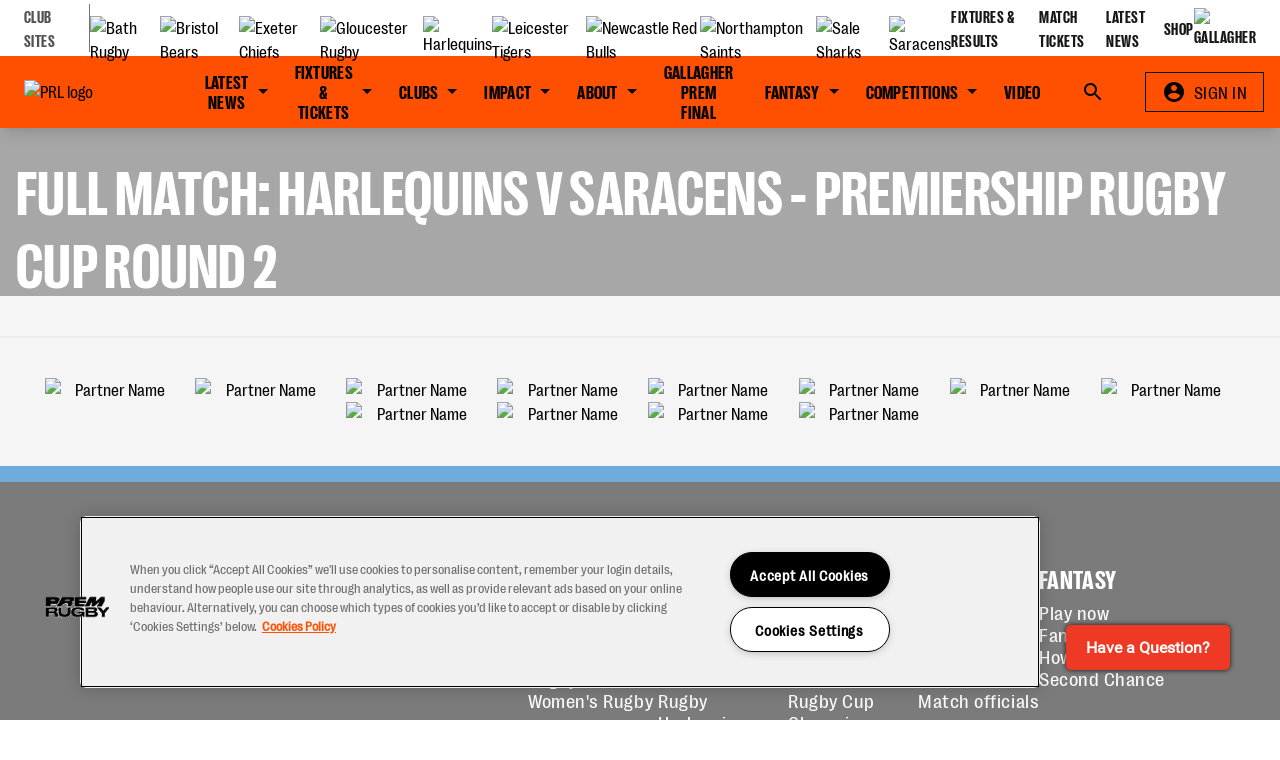

--- FILE ---
content_type: text/html;charset=utf-8
request_url: https://premiershiprugby.com/video/full-match-harlequins-v-saracens-premiership-rugby-cup-round-2
body_size: 50569
content:
<!DOCTYPE html><html  data-capo=""><head><meta charset="utf-8">
<meta name="viewport" content="width=device-width, initial-scale=1">
<title>PREM Rugby</title>
<link rel="preconnect" href="https://chat.satis.fi">
<script src="https://forms.incrowdsports.com/js/index.js"></script>
<script src="https://polls.incrowdsports.com/js/index.js"></script>
<script src="https://chat.satis.fi/popup/embedder?popupId=17709" id="satisfiScript"></script>
<script src="https://cdn-ukwest.onetrust.com/consent/f2bba045-b1f3-441a-99a3-8020e10dc976/OtAutoBlock.js"></script>
<script src="https://cdn-ukwest.onetrust.com/scripttemplates/otSDKStub.js" data-domain-script="f2bba045-b1f3-441a-99a3-8020e10dc976"></script>
<style>@font-face{font-display:swap;font-family:RightGrotesk;font-style:normal;src:url(https://media-cdn-stage.cortextech.io/1a6c57d6-d955-460a-a145-676126fa4464.ttf) format("truetype")}@font-face{font-display:swap;font-family:RightGroteskNarrow;font-style:normal;src:url(https://media-cdn-stage.cortextech.io/1a6c57d6-d955-460a-a145-676126fa4464.ttf) format("truetype")}@font-face{font-display:swap;font-family:RightGroteskNarrow;font-style:normal;font-weight:600;src:url(https://media-cdn-stage.cortextech.io/27f1d151-20c1-43ec-af2d-ad5d416b6041.ttf) format("truetype")}@font-face{font-display:swap;font-family:RightGroteskDark;font-style:normal;letter-spacing:-1%;src:url(https://media-cdn-stage.cortextech.io/27f1d151-20c1-43ec-af2d-ad5d416b6041.ttf) format("truetype")}@font-face{font-display:swap;font-family:Supply;font-style:normal;src:url(https://media-cdn-stage.cortextech.io/fdaf10e0-1047-4b9d-8d18-a385861e2c55.otf) format("opentype")}

/*! tailwindcss v3.3.7 | MIT License | https://tailwindcss.com*/*,:after,:before{border:0 solid #e5e7eb;box-sizing:border-box}:after,:before{--tw-content:""}html{font-family:ui-sans-serif,system-ui,-apple-system,BlinkMacSystemFont,Segoe UI,Roboto,Helvetica Neue,Arial,Noto Sans,sans-serif,Apple Color Emoji,Segoe UI Emoji,Segoe UI Symbol,Noto Color Emoji;font-feature-settings:normal;font-variation-settings:normal;line-height:1.5;-moz-tab-size:4;-o-tab-size:4;tab-size:4}body{line-height:inherit;margin:0}hr{border-top-width:1px;color:inherit;height:0}abbr:where([title]){-webkit-text-decoration:underline dotted;text-decoration:underline dotted}h1,h2,h3,h4,h5,h6{font-size:inherit;font-weight:inherit}a{color:inherit;text-decoration:inherit}b,strong{font-weight:bolder}code,kbd,pre,samp{font-family:ui-monospace,SFMono-Regular,Menlo,Monaco,Consolas,Liberation Mono,Courier New,monospace;font-feature-settings:normal;font-size:1em;font-variation-settings:normal}small{font-size:80%}sub,sup{font-size:75%;line-height:0;position:relative;vertical-align:baseline}sub{bottom:-.25em}sup{top:-.5em}table{border-collapse:collapse;border-color:inherit;text-indent:0}button,input,optgroup,select,textarea{color:inherit;font-family:inherit;font-feature-settings:inherit;font-size:100%;font-variation-settings:inherit;font-weight:inherit;line-height:inherit;margin:0;padding:0}button,select{text-transform:none}[type=button],[type=reset],[type=submit],button{-webkit-appearance:button;background-color:transparent;background-image:none}:-moz-focusring{outline:auto}:-moz-ui-invalid{box-shadow:none}progress{vertical-align:baseline}::-webkit-inner-spin-button,::-webkit-outer-spin-button{height:auto}[type=search]{-webkit-appearance:textfield;outline-offset:-2px}::-webkit-search-decoration{-webkit-appearance:none}::-webkit-file-upload-button{-webkit-appearance:button;font:inherit}summary{display:list-item}blockquote,dd,dl,figure,h1,h2,h3,h4,h5,h6,hr,p,pre{margin:0}fieldset{margin:0}fieldset,legend{padding:0}menu,ol,ul{list-style:none;margin:0;padding:0}dialog{padding:0}textarea{resize:vertical}input::-moz-placeholder,textarea::-moz-placeholder{color:#9ca3af;opacity:1}input::placeholder,textarea::placeholder{color:#9ca3af;opacity:1}[role=button],button{cursor:pointer}:disabled{cursor:default}audio,canvas,embed,iframe,img,object,svg,video{display:block;vertical-align:middle}img,video{height:auto;max-width:100%}[hidden]{display:none}*,:after,:before{--tw-border-spacing-x:0;--tw-border-spacing-y:0;--tw-translate-x:0;--tw-translate-y:0;--tw-rotate:0;--tw-skew-x:0;--tw-skew-y:0;--tw-scale-x:1;--tw-scale-y:1;--tw-pan-x: ;--tw-pan-y: ;--tw-pinch-zoom: ;--tw-scroll-snap-strictness:proximity;--tw-gradient-from-position: ;--tw-gradient-via-position: ;--tw-gradient-to-position: ;--tw-ordinal: ;--tw-slashed-zero: ;--tw-numeric-figure: ;--tw-numeric-spacing: ;--tw-numeric-fraction: ;--tw-ring-inset: ;--tw-ring-offset-width:0px;--tw-ring-offset-color:#fff;--tw-ring-color:rgba(59,130,246,.5);--tw-ring-offset-shadow:0 0 #0000;--tw-ring-shadow:0 0 #0000;--tw-shadow:0 0 #0000;--tw-shadow-colored:0 0 #0000;--tw-blur: ;--tw-brightness: ;--tw-contrast: ;--tw-grayscale: ;--tw-hue-rotate: ;--tw-invert: ;--tw-saturate: ;--tw-sepia: ;--tw-drop-shadow: ;--tw-backdrop-blur: ;--tw-backdrop-brightness: ;--tw-backdrop-contrast: ;--tw-backdrop-grayscale: ;--tw-backdrop-hue-rotate: ;--tw-backdrop-invert: ;--tw-backdrop-opacity: ;--tw-backdrop-saturate: ;--tw-backdrop-sepia: }::backdrop{--tw-border-spacing-x:0;--tw-border-spacing-y:0;--tw-translate-x:0;--tw-translate-y:0;--tw-rotate:0;--tw-skew-x:0;--tw-skew-y:0;--tw-scale-x:1;--tw-scale-y:1;--tw-pan-x: ;--tw-pan-y: ;--tw-pinch-zoom: ;--tw-scroll-snap-strictness:proximity;--tw-gradient-from-position: ;--tw-gradient-via-position: ;--tw-gradient-to-position: ;--tw-ordinal: ;--tw-slashed-zero: ;--tw-numeric-figure: ;--tw-numeric-spacing: ;--tw-numeric-fraction: ;--tw-ring-inset: ;--tw-ring-offset-width:0px;--tw-ring-offset-color:#fff;--tw-ring-color:rgba(59,130,246,.5);--tw-ring-offset-shadow:0 0 #0000;--tw-ring-shadow:0 0 #0000;--tw-shadow:0 0 #0000;--tw-shadow-colored:0 0 #0000;--tw-blur: ;--tw-brightness: ;--tw-contrast: ;--tw-grayscale: ;--tw-hue-rotate: ;--tw-invert: ;--tw-saturate: ;--tw-sepia: ;--tw-drop-shadow: ;--tw-backdrop-blur: ;--tw-backdrop-brightness: ;--tw-backdrop-contrast: ;--tw-backdrop-grayscale: ;--tw-backdrop-hue-rotate: ;--tw-backdrop-invert: ;--tw-backdrop-opacity: ;--tw-backdrop-saturate: ;--tw-backdrop-sepia: }.container{margin-left:auto;margin-right:auto;padding-left:1rem;padding-right:1rem;width:100%}@media (min-width:640px){.container{max-width:640px}}@media (min-width:768px){.container{max-width:768px}}@media (min-width:1024px){.container{max-width:1024px}}@media (min-width:1280px){.container{max-width:1280px}}@media (min-width:1536px){.container{max-width:1536px}}.pointer-events-none{pointer-events:none}.pointer-events-auto{pointer-events:auto}.visible{visibility:visible}.fixed{position:fixed}.absolute{position:absolute}.relative{position:relative}.inset-0{inset:0}.inset-y-0{bottom:0;top:0}.inset-y-0\.5{bottom:.125rem;top:.125rem}.\!left-0{left:0!important}.-bottom-3{bottom:-.75rem}.-bottom-4{bottom:-1rem}.-left-16{left:-4rem}.-left-\[120px\]{left:-120px}.-left-\[91px\]{left:-91px}.-right-16{right:-4rem}.-right-\[120px\]{right:-120px}.-top-3{top:-.75rem}.-top-px{top:-1px}.bottom-0{bottom:0}.bottom-11{bottom:2.75rem}.bottom-2{bottom:.5rem}.bottom-6{bottom:1.5rem}.bottom-\[220px\]{bottom:220px}.left-0{left:0}.left-1\/2{left:50%}.left-4{left:1rem}.left-\[-53px\]{left:-53px}.left-auto{left:auto}.left-full{left:100%}.right-0{right:0}.right-2{right:.5rem}.right-3{right:.75rem}.right-3\.5{right:.875rem}.right-6{right:1.5rem}.right-\[-53px\]{right:-53px}.right-\[34px\]{right:34px}.right-full{right:100%}.top-0{top:0}.top-0\.5{top:.125rem}.top-1\/2{top:50%}.top-11{top:2.75rem}.top-12{top:3rem}.top-2{top:.5rem}.top-32{top:8rem}.top-4{top:1rem}.top-8{top:2rem}.top-full{top:100%}.-z-10{z-index:-10}.z-10{z-index:10}.z-20{z-index:20}.z-30{z-index:30}.z-40{z-index:40}.z-50{z-index:50}.z-\[1\]{z-index:1}.z-\[2\]{z-index:2}.z-\[30\]{z-index:30}.z-\[3\]{z-index:3}.order-1{order:1}.order-2{order:2}.col-span-12{grid-column:span 12/span 12}.col-span-2{grid-column:span 2/span 2}.col-span-6{grid-column:span 6/span 6}.col-start-4{grid-column-start:4}.col-end-6{grid-column-end:6}.m-0{margin:0}.m-4{margin:1rem}.m-auto{margin:auto}.-mx-2{margin-left:-.5rem;margin-right:-.5rem}.-mx-4{margin-left:-1rem;margin-right:-1rem}.mx-0{margin-left:0;margin-right:0}.mx-1{margin-left:.25rem;margin-right:.25rem}.mx-14{margin-left:3.5rem;margin-right:3.5rem}.mx-2{margin-left:.5rem;margin-right:.5rem}.mx-3{margin-left:.75rem;margin-right:.75rem}.mx-4{margin-left:1rem;margin-right:1rem}.mx-auto{margin-left:auto;margin-right:auto}.my-10{margin-bottom:2.5rem;margin-top:2.5rem}.my-2{margin-bottom:.5rem;margin-top:.5rem}.my-4{margin-bottom:1rem;margin-top:1rem}.my-6{margin-bottom:1.5rem;margin-top:1.5rem}.\!mb-6{margin-bottom:1.5rem!important}.-mt-1{margin-top:-.25rem}.-mt-16{margin-top:-4rem}.-mt-3{margin-top:-.75rem}.-mt-4{margin-top:-1rem}.-mt-\[44vw\]{margin-top:-44vw}.mb-0{margin-bottom:0}.mb-0\.5{margin-bottom:.125rem}.mb-1{margin-bottom:.25rem}.mb-10{margin-bottom:2.5rem}.mb-14{margin-bottom:3.5rem}.mb-2{margin-bottom:.5rem}.mb-2\.5{margin-bottom:.625rem}.mb-3{margin-bottom:.75rem}.mb-4{margin-bottom:1rem}.mb-5{margin-bottom:1.25rem}.mb-6{margin-bottom:1.5rem}.mb-7{margin-bottom:1.75rem}.mb-8{margin-bottom:2rem}.mb-9{margin-bottom:2.25rem}.ml-1{margin-left:.25rem}.ml-2{margin-left:.5rem}.ml-3{margin-left:.75rem}.ml-32{margin-left:8rem}.ml-4{margin-left:1rem}.ml-6{margin-left:1.5rem}.ml-auto{margin-left:auto}.mr-1{margin-right:.25rem}.mr-2{margin-right:.5rem}.mr-3{margin-right:.75rem}.mr-4{margin-right:1rem}.mr-5{margin-right:1.25rem}.mr-6{margin-right:1.5rem}.mt-0{margin-top:0}.mt-1{margin-top:.25rem}.mt-10{margin-top:2.5rem}.mt-2{margin-top:.5rem}.mt-2\.5{margin-top:.625rem}.mt-4{margin-top:1rem}.mt-5{margin-top:1.25rem}.mt-6{margin-top:1.5rem}.mt-8{margin-top:2rem}.mt-9{margin-top:2.25rem}.mt-\[54px\]{margin-top:54px}.mt-auto{margin-top:auto}.line-clamp-1{-webkit-line-clamp:1}.line-clamp-1,.line-clamp-2{display:-webkit-box;overflow:hidden;-webkit-box-orient:vertical}.line-clamp-2{-webkit-line-clamp:2}.line-clamp-3{display:-webkit-box;overflow:hidden;-webkit-box-orient:vertical;-webkit-line-clamp:3}.block{display:block}.inline-block{display:inline-block}.inline{display:inline}.flex{display:flex}.inline-flex{display:inline-flex}.table{display:table}.grid{display:grid}.contents{display:contents}.hidden{display:none}.aspect-\[2\/1\]{aspect-ratio:2/1}.aspect-square{aspect-ratio:1/1}.aspect-video{aspect-ratio:16/9}.\!h-10{height:2.5rem!important}.\!h-9{height:2.25rem!important}.\!h-auto{height:auto!important}.\!h-full{height:100%!important}.h-0{height:0}.h-1{height:.25rem}.h-1\/5{height:20%}.h-10{height:2.5rem}.h-11{height:2.75rem}.h-12{height:3rem}.h-14{height:3.5rem}.h-16{height:4rem}.h-2{height:.5rem}.h-2\.5{height:.625rem}.h-20{height:5rem}.h-3{height:.75rem}.h-36{height:9rem}.h-4{height:1rem}.h-40{height:10rem}.h-48{height:12rem}.h-5\/6{height:83.333333%}.h-6{height:1.5rem}.h-7{height:1.75rem}.h-8{height:2rem}.h-9{height:2.25rem}.h-\[106px\]{height:106px}.h-\[125px\]{height:125px}.h-\[128px\]{height:128px}.h-\[140px\]{height:140px}.h-\[14px\]{height:14px}.h-\[15px\]{height:15px}.h-\[188px\]{height:188px}.h-\[208px\]{height:208px}.h-\[211px\]{height:211px}.h-\[218px\]{height:218px}.h-\[24px\]{height:24px}.h-\[264px\]{height:264px}.h-\[267px\]{height:267px}.h-\[26px\]{height:26px}.h-\[282px\]{height:282px}.h-\[28px\]{height:28px}.h-\[300px\]{height:300px}.h-\[30px\]{height:30px}.h-\[32px\]{height:32px}.h-\[34px\]{height:34px}.h-\[364px\]{height:364px}.h-\[38px\]{height:38px}.h-\[400px\]{height:400px}.h-\[402px\]{height:402px}.h-\[412px\]{height:412px}.h-\[42px\]{height:42px}.h-\[44px\]{height:44px}.h-\[45px\]{height:45px}.h-\[48px\]{height:48px}.h-\[500px\]{height:500px}.h-\[50px\]{height:50px}.h-\[52px\]{height:52px}.h-\[55px\]{height:55px}.h-\[5px\]{height:5px}.h-\[688px\]{height:688px}.h-\[72px\]{height:72px}.h-\[82px\]{height:82px}.h-\[870px\]{height:870px}.h-\[88px\]{height:88px}.h-\[92px\]{height:92px}.h-\[9px\]{height:9px}.h-\[calc\(100\%-48px\)\]{height:calc(100% - 48px)}.h-\[max\(minmax\(386px\2c 472px\)\2c 76\.4vw\)\]{height:max(minmax(386px,472px),76.4vw)}.h-auto{height:auto}.h-fit{height:-moz-fit-content;height:fit-content}.h-full{height:100%}.h-px{height:1px}.h-screen{height:100vh}.max-h-56{max-height:14rem}.max-h-8{max-height:2rem}.max-h-\[180px\]{max-height:180px}.max-h-\[18rem\]{max-height:18rem}.max-h-\[40vh\]{max-height:40vh}.max-h-\[50vh\]{max-height:50vh}.min-h-\[170px\]{min-height:170px}.min-h-\[176px\]{min-height:176px}.min-h-\[200px\]{min-height:200px}.min-h-\[319px\]{min-height:319px}.min-h-\[74px\]{min-height:74px}.min-h-full{min-height:100%}.min-h-screen{min-height:100vh}.w-0{width:0}.w-1{width:.25rem}.w-10{width:2.5rem}.w-11{width:2.75rem}.w-12{width:3rem}.w-14{width:3.5rem}.w-16{width:4rem}.w-2{width:.5rem}.w-2\.5{width:.625rem}.w-20{width:5rem}.w-4{width:1rem}.w-40{width:10rem}.w-44{width:11rem}.w-48{width:12rem}.w-5{width:1.25rem}.w-5\/6{width:83.333333%}.w-52{width:13rem}.w-6{width:1.5rem}.w-64{width:16rem}.w-7{width:1.75rem}.w-8{width:2rem}.w-80{width:20rem}.w-9\/12{width:75%}.w-\[104px\]{width:104px}.w-\[14px\]{width:14px}.w-\[164px\]{width:164px}.w-\[171px\]{width:171px}.w-\[24px\]{width:24px}.w-\[25px\]{width:25px}.w-\[263px\]{width:263px}.w-\[264px\]{width:264px}.w-\[267px\]{width:267px}.w-\[26px\]{width:26px}.w-\[302px\]{width:302px}.w-\[30px\]{width:30px}.w-\[348px\]{width:348px}.w-\[42px\]{width:42px}.w-\[52px\]{width:52px}.w-\[5px\]{width:5px}.w-\[72px\]{width:72px}.w-\[771px\]{width:771px}.w-\[80px\]{width:80px}.w-\[82px\]{width:82px}.w-\[99px\]{width:99px}.w-\[9px\]{width:9px}.w-\[calc\(100\%-2rem\)\]{width:calc(100% - 2rem)}.w-\[calc\(100vw-32px\)\]{width:calc(100vw - 32px)}.w-\[max\(375px\2c min\(88vw\2c 570px\)\)\]{width:max(375px,min(88vw,570px))}.w-fit{width:-moz-fit-content;width:fit-content}.w-full{width:100%}.w-max{width:-moz-max-content;width:max-content}.w-px{width:1px}.w-screen{width:100vw}.min-w-\[150px\]{min-width:150px}.min-w-\[1rem\]{min-width:1rem}.min-w-\[24px\]{min-width:24px}.min-w-\[250px\]{min-width:250px}.min-w-\[32px\]{min-width:32px}.min-w-fit{min-width:-moz-fit-content;min-width:fit-content}.\!max-w-7xl{max-width:80rem!important}.max-w-2xl{max-width:42rem}.max-w-3xl{max-width:48rem}.max-w-5xl{max-width:64rem}.max-w-7xl{max-width:80rem}.max-w-\[1038px\]{max-width:1038px}.max-w-\[110px\]{max-width:110px}.max-w-\[130px\]{max-width:130px}.max-w-\[200px\]{max-width:200px}.max-w-\[378px\]{max-width:378px}.max-w-\[400px\]{max-width:400px}.max-w-\[545px\]{max-width:545px}.max-w-\[925px\]{max-width:925px}.max-w-\[928px\]{max-width:928px}.max-w-lg{max-width:32rem}.max-w-md{max-width:28rem}.max-w-screen-lg{max-width:1024px}.max-w-sm{max-width:24rem}.flex-1{flex:1 1 0%}.flex-auto{flex:1 1 auto}.flex-shrink-0{flex-shrink:0}.shrink{flex-shrink:1}.shrink-0{flex-shrink:0}.flex-grow,.grow{flex-grow:1}.grow-0{flex-grow:0}.basis-1\/2{flex-basis:50%}.basis-1\/3{flex-basis:33.333333%}.basis-5{flex-basis:1.25rem}.basis-96{flex-basis:24rem}.basis-\[calc\(50\%-8px\)\]{flex-basis:calc(50% - 8px)}.basis-full{flex-basis:100%}.table-auto{table-layout:auto}.border-collapse{border-collapse:collapse}.origin-left{transform-origin:left}.-translate-x-1\/2{--tw-translate-x:-50%;transform:translate(-50%,var(--tw-translate-y)) rotate(var(--tw-rotate)) skewX(var(--tw-skew-x)) skewY(var(--tw-skew-y)) scaleX(var(--tw-scale-x)) scaleY(var(--tw-scale-y));transform:translate(var(--tw-translate-x),var(--tw-translate-y)) rotate(var(--tw-rotate)) skewX(var(--tw-skew-x)) skewY(var(--tw-skew-y)) scaleX(var(--tw-scale-x)) scaleY(var(--tw-scale-y))}.-translate-y-1\/2{--tw-translate-y:-50%;transform:translate(var(--tw-translate-x),-50%) rotate(var(--tw-rotate)) skewX(var(--tw-skew-x)) skewY(var(--tw-skew-y)) scaleX(var(--tw-scale-x)) scaleY(var(--tw-scale-y));transform:translate(var(--tw-translate-x),var(--tw-translate-y)) rotate(var(--tw-rotate)) skewX(var(--tw-skew-x)) skewY(var(--tw-skew-y)) scaleX(var(--tw-scale-x)) scaleY(var(--tw-scale-y))}.-translate-y-14{--tw-translate-y:-3.5rem;transform:translate(var(--tw-translate-x),-3.5rem) rotate(var(--tw-rotate)) skewX(var(--tw-skew-x)) skewY(var(--tw-skew-y)) scaleX(var(--tw-scale-x)) scaleY(var(--tw-scale-y));transform:translate(var(--tw-translate-x),var(--tw-translate-y)) rotate(var(--tw-rotate)) skewX(var(--tw-skew-x)) skewY(var(--tw-skew-y)) scaleX(var(--tw-scale-x)) scaleY(var(--tw-scale-y))}.translate-x-full{--tw-translate-x:100%;transform:translate(100%,var(--tw-translate-y)) rotate(var(--tw-rotate)) skewX(var(--tw-skew-x)) skewY(var(--tw-skew-y)) scaleX(var(--tw-scale-x)) scaleY(var(--tw-scale-y));transform:translate(var(--tw-translate-x),var(--tw-translate-y)) rotate(var(--tw-rotate)) skewX(var(--tw-skew-x)) skewY(var(--tw-skew-y)) scaleX(var(--tw-scale-x)) scaleY(var(--tw-scale-y))}.rotate-0{--tw-rotate:0deg;transform:translate(var(--tw-translate-x),var(--tw-translate-y)) rotate(0deg) skewX(var(--tw-skew-x)) skewY(var(--tw-skew-y)) scaleX(var(--tw-scale-x)) scaleY(var(--tw-scale-y));transform:translate(var(--tw-translate-x),var(--tw-translate-y)) rotate(var(--tw-rotate)) skewX(var(--tw-skew-x)) skewY(var(--tw-skew-y)) scaleX(var(--tw-scale-x)) scaleY(var(--tw-scale-y))}.rotate-180{--tw-rotate:180deg;transform:translate(var(--tw-translate-x),var(--tw-translate-y)) rotate(180deg) skewX(var(--tw-skew-x)) skewY(var(--tw-skew-y)) scaleX(var(--tw-scale-x)) scaleY(var(--tw-scale-y))}.rotate-180,.transform{transform:translate(var(--tw-translate-x),var(--tw-translate-y)) rotate(var(--tw-rotate)) skewX(var(--tw-skew-x)) skewY(var(--tw-skew-y)) scaleX(var(--tw-scale-x)) scaleY(var(--tw-scale-y))}@keyframes ping{75%,to{opacity:0;transform:scale(2)}}.animate-\[ping_1s_linear_infinite\]{animation:ping 1s linear infinite}@keyframes spin{to{transform:rotate(1turn)}}.animate-spin{animation:spin 1s linear infinite}.cursor-not-allowed{cursor:not-allowed}.cursor-pointer{cursor:pointer}.select-none{-webkit-user-select:none;-moz-user-select:none;user-select:none}.snap-x{scroll-snap-type:x var(--tw-scroll-snap-strictness)}.snap-mandatory{--tw-scroll-snap-strictness:mandatory}.snap-start{scroll-snap-align:start}.list-inside{list-style-position:inside}.list-decimal{list-style-type:decimal}.appearance-none{-webkit-appearance:none;-moz-appearance:none;appearance:none}.auto-rows-max{grid-auto-rows:max-content}.grid-cols-1{grid-template-columns:repeat(1,minmax(0,1fr))}.grid-cols-10{grid-template-columns:repeat(10,minmax(0,1fr))}.grid-cols-12{grid-template-columns:repeat(12,minmax(0,1fr))}.grid-cols-2{grid-template-columns:repeat(2,minmax(0,1fr))}.flex-row{flex-direction:row}.flex-col{flex-direction:column}.flex-wrap{flex-wrap:wrap}.flex-nowrap{flex-wrap:nowrap}.place-items-center{place-items:center}.items-start{align-items:flex-start}.items-end{align-items:flex-end}.items-center{align-items:center}.items-stretch{align-items:stretch}.justify-end{justify-content:flex-end}.justify-center{justify-content:center}.justify-between{justify-content:space-between}.gap-0{gap:0}.gap-0\.5{gap:.125rem}.gap-1{gap:.25rem}.gap-10{gap:2.5rem}.gap-2{gap:.5rem}.gap-20{gap:5rem}.gap-3{gap:.75rem}.gap-4{gap:1rem}.gap-5{gap:1.25rem}.gap-6{gap:1.5rem}.gap-9{gap:2.25rem}.gap-\[10px\]{gap:10px}.gap-\[3px\]{gap:3px}.gap-x-1{-moz-column-gap:.25rem;column-gap:.25rem}.gap-x-2{-moz-column-gap:.5rem;column-gap:.5rem}.gap-x-2\.5{-moz-column-gap:.625rem;column-gap:.625rem}.gap-x-32{-moz-column-gap:8rem;column-gap:8rem}.gap-x-4{-moz-column-gap:1rem;column-gap:1rem}.gap-x-6{-moz-column-gap:1.5rem;column-gap:1.5rem}.gap-x-\[10px\]{-moz-column-gap:10px;column-gap:10px}.gap-y-1{row-gap:.25rem}.gap-y-2{row-gap:.5rem}.gap-y-4{row-gap:1rem}.gap-y-6{row-gap:1.5rem}.gap-y-\[18px\]{row-gap:18px}.space-x-0>:not([hidden])~:not([hidden]){--tw-space-x-reverse:0;margin-left:0;margin-left:calc(0px*(1 - var(--tw-space-x-reverse)));margin-right:0;margin-right:calc(0px*var(--tw-space-x-reverse))}.space-x-0\.5>:not([hidden])~:not([hidden]){--tw-space-x-reverse:0;margin-left:.125rem;margin-left:calc(.125rem*(1 - var(--tw-space-x-reverse)));margin-right:0;margin-right:calc(.125rem*var(--tw-space-x-reverse))}.space-x-2>:not([hidden])~:not([hidden]){--tw-space-x-reverse:0;margin-left:.5rem;margin-left:calc(.5rem*(1 - var(--tw-space-x-reverse)));margin-right:0;margin-right:calc(.5rem*var(--tw-space-x-reverse))}.space-x-4>:not([hidden])~:not([hidden]){--tw-space-x-reverse:0;margin-left:1rem;margin-left:calc(1rem*(1 - var(--tw-space-x-reverse)));margin-right:0;margin-right:calc(1rem*var(--tw-space-x-reverse))}.space-y-0>:not([hidden])~:not([hidden]){--tw-space-y-reverse:0;margin-bottom:0;margin-bottom:calc(0px*var(--tw-space-y-reverse));margin-top:0;margin-top:calc(0px*(1 - var(--tw-space-y-reverse)))}.space-y-0\.5>:not([hidden])~:not([hidden]){--tw-space-y-reverse:0;margin-bottom:0;margin-bottom:calc(.125rem*var(--tw-space-y-reverse));margin-top:.125rem;margin-top:calc(.125rem*(1 - var(--tw-space-y-reverse)))}.space-y-2>:not([hidden])~:not([hidden]){--tw-space-y-reverse:0;margin-bottom:0;margin-bottom:calc(.5rem*var(--tw-space-y-reverse));margin-top:.5rem;margin-top:calc(.5rem*(1 - var(--tw-space-y-reverse)))}.self-start{align-self:flex-start}.self-end{align-self:flex-end}.self-center{align-self:center}.overflow-auto{overflow:auto}.overflow-hidden{overflow:hidden}.\!overflow-visible{overflow:visible!important}.overflow-x-auto{overflow-x:auto}.overflow-y-auto{overflow-y:auto}.overflow-x-hidden{overflow-x:hidden}.overflow-y-hidden{overflow-y:hidden}.overflow-x-scroll{overflow-x:scroll}.overflow-y-scroll{overflow-y:scroll}.overscroll-contain{overscroll-behavior:contain}.overscroll-none{overscroll-behavior:none}.scroll-smooth{scroll-behavior:smooth}.truncate{overflow:hidden;white-space:nowrap}.overflow-ellipsis,.truncate{text-overflow:ellipsis}.whitespace-nowrap{white-space:nowrap}.whitespace-pre-line{white-space:pre-line}.whitespace-pre-wrap{white-space:pre-wrap}.break-words{overflow-wrap:break-word}.rounded{border-radius:.25rem}.rounded-3xl{border-radius:1.5rem}.rounded-\[4px\]{border-radius:4px}.rounded-full{border-radius:9999px}.rounded-lg{border-radius:.5rem}.rounded-none{border-radius:0}.rounded-b-lg{border-bottom-left-radius:.5rem;border-bottom-right-radius:.5rem}.rounded-t{border-top-left-radius:.25rem;border-top-right-radius:.25rem}.rounded-t-md{border-top-left-radius:.375rem;border-top-right-radius:.375rem}.rounded-br-\[5px\]{border-bottom-right-radius:5px}.border{border-width:1px}.border-2{border-width:2px}.border-x{border-left-width:1px;border-right-width:1px}.border-y{border-bottom-width:1px;border-top-width:1px}.border-y-2{border-bottom-width:2px;border-top-width:2px}.border-b{border-bottom-width:1px}.border-b-2{border-bottom-width:2px}.border-b-4{border-bottom-width:4px}.border-b-8{border-bottom-width:8px}.border-b-\[0\.5px\]{border-bottom-width:.5px}.border-l-2{border-left-width:2px}.border-l-8{border-left-width:8px}.border-r{border-right-width:1px}.border-r-2{border-right-width:2px}.border-t{border-top-width:1px}.border-t-2,.border-t-\[2px\]{border-top-width:2px}.border-dashed{border-style:dashed}.border-\[\#dfdae9\]{--tw-border-opacity:1;border-color:#dfdae9;border-color:rgb(223 218 233/var(--tw-border-opacity))}.border-gray-300{--tw-border-opacity:1;border-color:#d1d5db;border-color:rgb(209 213 219/var(--tw-border-opacity))}.border-highlight{--tw-border-opacity:1;border-color:#2daaff;border-color:rgb(45 170 255/var(--tw-border-opacity))}.border-mono-100{--tw-border-opacity:1;border-color:#f5f5f5;border-color:rgb(245 245 245/var(--tw-border-opacity))}.border-mono-200{--tw-border-opacity:1;border-color:#e5e5e5;border-color:rgb(229 229 229/var(--tw-border-opacity))}.border-mono-300{--tw-border-opacity:1;border-color:#d4d4d4;border-color:rgb(212 212 212/var(--tw-border-opacity))}.border-mono-400{--tw-border-opacity:1;border-color:#a3a3a3;border-color:rgb(163 163 163/var(--tw-border-opacity))}.border-mono-50{--tw-border-opacity:1;border-color:#fff;border-color:rgb(255 255 255/var(--tw-border-opacity))}.border-mono-500{--tw-border-opacity:1;border-color:#737373;border-color:rgb(115 115 115/var(--tw-border-opacity))}.border-mono-700{--tw-border-opacity:1;border-color:#404040;border-color:rgb(64 64 64/var(--tw-border-opacity))}.border-primary-200{--tw-border-opacity:1;border-color:#ececec;border-color:rgb(236 236 236/var(--tw-border-opacity))}.border-primary-400{--tw-border-opacity:1;border-color:#fe5000;border-color:rgb(254 80 0/var(--tw-border-opacity))}.border-primary-600{--tw-border-opacity:1;border-color:#000;border-color:rgb(0 0 0/var(--tw-border-opacity))}.border-secondary-200{--tw-border-opacity:1;border-color:#a8cdeb;border-color:rgb(168 205 235/var(--tw-border-opacity))}.border-secondary-400{--tw-border-opacity:1;border-color:#6facde;border-color:rgb(111 172 222/var(--tw-border-opacity))}.border-secondary-600{--tw-border-opacity:1;border-color:#256aa2;border-color:rgb(37 106 162/var(--tw-border-opacity))}.border-tertiary-400{--tw-border-opacity:1;border-color:#355be0;border-color:rgb(53 91 224/var(--tw-border-opacity))}.border-transparent{border-color:transparent}.border-b-primary-400{--tw-border-opacity:1;border-bottom-color:#fe5000;border-bottom-color:rgb(254 80 0/var(--tw-border-opacity))}.border-l-primary-400{--tw-border-opacity:1;border-left-color:#fe5000;border-left-color:rgb(254 80 0/var(--tw-border-opacity))}.border-r-mono-300{--tw-border-opacity:1;border-right-color:#d4d4d4;border-right-color:rgb(212 212 212/var(--tw-border-opacity))}.border-r-mono-900{--tw-border-opacity:1;border-right-color:#171717;border-right-color:rgb(23 23 23/var(--tw-border-opacity))}.border-r-primary-400{--tw-border-opacity:1;border-right-color:#fe5000;border-right-color:rgb(254 80 0/var(--tw-border-opacity))}.border-t-mono-300{--tw-border-opacity:1;border-top-color:#d4d4d4;border-top-color:rgb(212 212 212/var(--tw-border-opacity))}.bg-\[\#0d0d0d\]{--tw-bg-opacity:1;background-color:#0d0d0d;background-color:rgb(13 13 13/var(--tw-bg-opacity))}.bg-black\/50{background-color:rgba(0,0,0,.5)}.bg-error{--tw-bg-opacity:1;background-color:#cf000f;background-color:rgb(207 0 15/var(--tw-bg-opacity))}.bg-gray-100{--tw-bg-opacity:1;background-color:#f3f4f6;background-color:rgb(243 244 246/var(--tw-bg-opacity))}.bg-highlight{--tw-bg-opacity:1;background-color:#2daaff;background-color:rgb(45 170 255/var(--tw-bg-opacity))}.bg-mono-100{--tw-bg-opacity:1;background-color:#f5f5f5;background-color:rgb(245 245 245/var(--tw-bg-opacity))}.bg-mono-200{--tw-bg-opacity:1;background-color:#e5e5e5;background-color:rgb(229 229 229/var(--tw-bg-opacity))}.bg-mono-300{--tw-bg-opacity:1;background-color:#d4d4d4;background-color:rgb(212 212 212/var(--tw-bg-opacity))}.bg-mono-50{--tw-bg-opacity:1;background-color:#fff;background-color:rgb(255 255 255/var(--tw-bg-opacity))}.bg-mono-500{--tw-bg-opacity:1;background-color:#737373;background-color:rgb(115 115 115/var(--tw-bg-opacity))}.bg-mono-600{--tw-bg-opacity:1;background-color:#525252;background-color:rgb(82 82 82/var(--tw-bg-opacity))}.bg-mono-800{--tw-bg-opacity:1;background-color:#262626;background-color:rgb(38 38 38/var(--tw-bg-opacity))}.bg-mono-900{--tw-bg-opacity:1;background-color:#171717;background-color:rgb(23 23 23/var(--tw-bg-opacity))}.bg-mono-900\/75{background-color:hsla(0,0%,9%,.75)}.bg-mono-950{--tw-bg-opacity:1;background-color:#000;background-color:rgb(0 0 0/var(--tw-bg-opacity))}.bg-mono-950\/60{background-color:rgba(0,0,0,.6)}.bg-primary-200{--tw-bg-opacity:1;background-color:#ececec;background-color:rgb(236 236 236/var(--tw-bg-opacity))}.bg-primary-400{--tw-bg-opacity:1;background-color:#fe5000;background-color:rgb(254 80 0/var(--tw-bg-opacity))}.bg-primary-600{--tw-bg-opacity:1;background-color:#000;background-color:rgb(0 0 0/var(--tw-bg-opacity))}.bg-secondary-200{--tw-bg-opacity:1;background-color:#a8cdeb;background-color:rgb(168 205 235/var(--tw-bg-opacity))}.bg-secondary-400{--tw-bg-opacity:1;background-color:#6facde;background-color:rgb(111 172 222/var(--tw-bg-opacity))}.bg-secondary-900{--tw-bg-opacity:1;background-color:#11263c;background-color:rgb(17 38 60/var(--tw-bg-opacity))}.bg-success{--tw-bg-opacity:1;background-color:#094;background-color:rgb(0 153 68/var(--tw-bg-opacity))}.bg-teal-400{--tw-bg-opacity:1;background-color:#2dd4bf;background-color:rgb(45 212 191/var(--tw-bg-opacity))}.bg-tertiary-400{--tw-bg-opacity:1;background-color:#355be0;background-color:rgb(53 91 224/var(--tw-bg-opacity))}.bg-tertiary-400\/30{background-color:rgba(53,91,224,.3)}.bg-transparent{background-color:transparent}.bg-white{--tw-bg-opacity:1;background-color:#fff;background-color:rgb(255 255 255/var(--tw-bg-opacity))}.bg-opacity-50{--tw-bg-opacity:0.5}.bg-\[url\(\'\~\/assets\/images\/boxset-carousel-bg\.svg\'\)\]{background-image:url(/_nuxt/boxset-carousel-bg.BqKIeHDm.svg)}.bg-gradient-to-b{background-image:linear-gradient(to bottom,var(--tw-gradient-stops))}.bg-gradient-to-l{background-image:linear-gradient(to left,var(--tw-gradient-stops))}.bg-gradient-to-r{background-image:linear-gradient(to right,var(--tw-gradient-stops))}.bg-gradient-to-t{background-image:linear-gradient(to top,var(--tw-gradient-stops))}.from-black\/0{--tw-gradient-from:transparent var(--tw-gradient-from-position);--tw-gradient-to:transparent var(--tw-gradient-to-position);--tw-gradient-stops:var(--tw-gradient-from),var(--tw-gradient-to)}.from-gradient-tertiary-start{--tw-gradient-from:#11263c var(--tw-gradient-from-position);--tw-gradient-to:rgba(17,38,60,0) var(--tw-gradient-to-position);--tw-gradient-stops:var(--tw-gradient-from),var(--tw-gradient-to)}.from-mono-100{--tw-gradient-from:#f5f5f5 var(--tw-gradient-from-position);--tw-gradient-to:hsla(0,0%,96%,0) var(--tw-gradient-to-position);--tw-gradient-stops:var(--tw-gradient-from),var(--tw-gradient-to)}.from-mono-50{--tw-gradient-from:#fff var(--tw-gradient-from-position);--tw-gradient-to:hsla(0,0%,100%,0) var(--tw-gradient-to-position);--tw-gradient-stops:var(--tw-gradient-from),var(--tw-gradient-to)}.from-primary-600{--tw-gradient-from:#000 var(--tw-gradient-from-position);--tw-gradient-to:transparent var(--tw-gradient-to-position);--tw-gradient-stops:var(--tw-gradient-from),var(--tw-gradient-to)}.from-secondary-900{--tw-gradient-from:#11263c var(--tw-gradient-from-position);--tw-gradient-to:rgba(17,38,60,0) var(--tw-gradient-to-position);--tw-gradient-stops:var(--tw-gradient-from),var(--tw-gradient-to)}.from-transparent{--tw-gradient-from:transparent var(--tw-gradient-from-position);--tw-gradient-to:transparent var(--tw-gradient-to-position);--tw-gradient-stops:var(--tw-gradient-from),var(--tw-gradient-to)}.via-primary-200{--tw-gradient-to:hsla(0,0%,93%,0) var(--tw-gradient-to-position);--tw-gradient-stops:var(--tw-gradient-from),#ececec var(--tw-gradient-via-position),var(--tw-gradient-to)}.via-transparent{--tw-gradient-to:transparent var(--tw-gradient-to-position);--tw-gradient-stops:var(--tw-gradient-from),transparent var(--tw-gradient-via-position),var(--tw-gradient-to)}.to-black\/100{--tw-gradient-to:#000 var(--tw-gradient-to-position)}.to-gradient-tertiary-end{--tw-gradient-to:#387aa9 var(--tw-gradient-to-position)}.to-mono-50\/95{--tw-gradient-to:hsla(0,0%,100%,.95) var(--tw-gradient-to-position)}.to-primary-400{--tw-gradient-to:#fe5000 var(--tw-gradient-to-position)}.to-primary-600{--tw-gradient-to:#000 var(--tw-gradient-to-position)}.to-secondary-400{--tw-gradient-to:#6facde var(--tw-gradient-to-position)}.to-secondary-900{--tw-gradient-to:#11263c var(--tw-gradient-to-position)}.to-transparent{--tw-gradient-to:transparent var(--tw-gradient-to-position)}.bg-\[length\:100\%\]{background-size:100%}.bg-contain{background-size:contain}.bg-cover{background-size:cover}.bg-\[center_left_4rem\]{background-position:center left 4rem}.bg-\[center_right_4rem\]{background-position:center right 4rem}.bg-center{background-position:50%}.bg-right{background-position:100%}.bg-no-repeat{background-repeat:no-repeat}.bg-repeat-round{background-repeat:round}.object-contain{-o-object-fit:contain;object-fit:contain}.object-cover{-o-object-fit:cover;object-fit:cover}.object-scale-down{-o-object-fit:scale-down;object-fit:scale-down}.object-left-bottom{-o-object-position:left bottom;object-position:left bottom}.p-0{padding:0}.p-1{padding:.25rem}.p-10{padding:2.5rem}.p-2{padding:.5rem}.p-3{padding:.75rem}.p-4{padding:1rem}.p-6{padding:1.5rem}.p-\[0\.35rem\]{padding:.35rem}.\!px-3{padding-left:.75rem!important;padding-right:.75rem!important}.px-0{padding-left:0;padding-right:0}.px-1{padding-left:.25rem;padding-right:.25rem}.px-2{padding-left:.5rem;padding-right:.5rem}.px-20{padding-left:5rem;padding-right:5rem}.px-3{padding-left:.75rem;padding-right:.75rem}.px-4{padding-left:1rem;padding-right:1rem}.px-5{padding-left:1.25rem;padding-right:1.25rem}.px-6{padding-left:1.5rem;padding-right:1.5rem}.px-7{padding-left:1.75rem;padding-right:1.75rem}.px-8{padding-left:2rem;padding-right:2rem}.py-0{padding-bottom:0;padding-top:0}.py-0\.5{padding-bottom:.125rem;padding-top:.125rem}.py-1{padding-bottom:.25rem;padding-top:.25rem}.py-10{padding-bottom:2.5rem;padding-top:2.5rem}.py-12{padding-bottom:3rem;padding-top:3rem}.py-2{padding-bottom:.5rem;padding-top:.5rem}.py-3{padding-bottom:.75rem;padding-top:.75rem}.py-4{padding-bottom:1rem;padding-top:1rem}.py-5{padding-bottom:1.25rem;padding-top:1.25rem}.py-6{padding-bottom:1.5rem;padding-top:1.5rem}.py-7{padding-bottom:1.75rem;padding-top:1.75rem}.py-8{padding-bottom:2rem;padding-top:2rem}.py-9{padding-bottom:2.25rem;padding-top:2.25rem}.py-\[14px\]{padding-bottom:14px;padding-top:14px}.py-\[3px\]{padding-bottom:3px;padding-top:3px}.pb-10{padding-bottom:2.5rem}.pb-2{padding-bottom:.5rem}.pb-4{padding-bottom:1rem}.pb-40{padding-bottom:10rem}.pb-5{padding-bottom:1.25rem}.pb-6{padding-bottom:1.5rem}.pb-8{padding-bottom:2rem}.pb-\[48vw\]{padding-bottom:48vw}.pl-2{padding-left:.5rem}.pl-4{padding-left:1rem}.pl-5{padding-left:1.25rem}.pl-6{padding-left:1.5rem}.pl-8{padding-left:2rem}.pl-\[2px\]{padding-left:2px}.pr-12{padding-right:3rem}.pr-16{padding-right:4rem}.pr-2{padding-right:.5rem}.pr-4{padding-right:1rem}.pr-\[26px\]{padding-right:26px}.pt-0{padding-top:0}.pt-1{padding-top:.25rem}.pt-10{padding-top:2.5rem}.pt-11{padding-top:2.75rem}.pt-12{padding-top:3rem}.pt-14{padding-top:3.5rem}.pt-16{padding-top:4rem}.pt-2{padding-top:.5rem}.pt-20{padding-top:5rem}.pt-3{padding-top:.75rem}.pt-4{padding-top:1rem}.pt-8{padding-top:2rem}.pt-\[88px\]{padding-top:88px}.text-left{text-align:left}.text-center{text-align:center}.text-right{text-align:right}.\!font-flama{font-family:RightGrotesk,sans-serif!important}.font-condensed{font-family:RightGroteskNarrow,sans-serif}.font-flama,.font-rightGrotesk{font-family:RightGrotesk,sans-serif}.font-supply{font-family:Supply,sans-serif}.font-ultracondensed{font-family:RightGroteskDark,sans-serif}.\!text-\[14px\]{font-size:14px!important}.text-2xl{font-size:1.5rem;line-height:2rem}.text-3xl{font-size:1.875rem;line-height:2.25rem}.text-4xl{font-size:2.25rem;line-height:2.5rem}.text-\[10px\]{font-size:10px}.text-\[34px\]{font-size:34px}.text-\[4px\]{font-size:4px}.text-\[5px\]{font-size:5px}.text-\[8px\]{font-size:8px}.text-base{font-size:1rem;line-height:1.5rem}.text-body-1{font-size:clamp(1rem,calc(.94rem + .29vw),1.2rem)}.text-body-2{font-size:clamp(.88rem,calc(.83rem + .25vw),1.05rem)}.text-caption{font-size:clamp(.75rem,calc(.71rem + .21vw),.9rem)}.text-h1{font-size:clamp(2.13rem,calc(1.52rem + 3.04vw),4.25rem)}.text-h2{font-size:clamp(1.75rem,calc(1.25rem + 2.5vw),3.5rem)}.text-h3{font-size:clamp(1.5rem,calc(1.29rem + 1.07vw),2.25rem)}.text-h4{font-size:clamp(1.25rem,calc(1.11rem + .71vw),1.75rem)}.text-lg{font-size:1.125rem;line-height:1.75rem}.text-sm{font-size:.875rem;line-height:1.25rem}.text-subtitle{font-size:clamp(1.13rem,calc(1rem + .64vw),1.58rem)}.text-super-heading{font-size:clamp(2.75rem,calc(.81rem + 8.26vw),8.25rem)}.text-tiny{font-size:clamp(.625rem,.4688rem + .5vw,.75rem)}.text-xl{font-size:1.25rem;line-height:1.75rem}.text-xs{font-size:.75rem;line-height:1rem}.\!font-bold{font-weight:700!important}.\!font-normal{font-weight:400!important}.font-black{font-weight:900}.font-bold{font-weight:700}.font-extrabold{font-weight:800}.font-light{font-weight:300}.font-medium{font-weight:500}.font-normal{font-weight:400}.font-semibold{font-weight:600}.uppercase{text-transform:uppercase}.capitalize{text-transform:capitalize}.\!leading-\[1\.2\]{line-height:1.2!important}.leading-10{line-height:2.5rem}.leading-3{line-height:.75rem}.leading-4{line-height:1rem}.leading-5{line-height:1.25rem}.leading-6{line-height:1.5rem}.leading-7{line-height:1.75rem}.leading-8{line-height:2rem}.leading-\[0\.85\]{line-height:.85}.leading-\[0\.96\]{line-height:.96}.leading-\[1\.14\]{line-height:1.14}.leading-\[1\.15\]{line-height:1.15}.leading-\[1\.16\]{line-height:1.16}.leading-\[1\.17\]{line-height:1.17}.leading-\[1\.19\]{line-height:1.19}.leading-\[1\.1\]{line-height:1.1}.leading-\[1\.21\]{line-height:1.21}.leading-\[1\.2\]{line-height:1.2}.leading-\[12px\]{line-height:12px}.leading-\[14px\]{line-height:14px}.leading-\[17px\]{line-height:17px}.leading-\[19px\]{line-height:19px}.leading-\[1\]{line-height:1}.leading-\[22px\]{line-height:22px}.leading-\[23px\]{line-height:23px}.leading-\[34px\]{line-height:34px}.leading-\[41px\]{line-height:41px}.leading-\[67px\]{line-height:67px}.leading-none{line-height:1}.leading-normal{line-height:1.5}.leading-tight{line-height:1.25}.\!tracking-\[0\.48px\]{letter-spacing:.48px!important}.tracking-\[-0\.23px\]{letter-spacing:-.23px}.tracking-\[0\.15px\]{letter-spacing:.15px}.tracking-\[0\.21px\]{letter-spacing:.21px}.tracking-\[0\.25px\]{letter-spacing:.25px}.tracking-\[0\.2px\]{letter-spacing:.2px}.tracking-\[0\.35px\]{letter-spacing:.35px}.tracking-\[0\.3\]{letter-spacing:.3}.tracking-\[0\.3px\]{letter-spacing:.3px}.tracking-\[0\.48px\]{letter-spacing:.48px}.tracking-\[0\.4px\]{letter-spacing:.4px}.tracking-\[0\.53px\]{letter-spacing:.53px}.tracking-\[0\.5px\]{letter-spacing:.5px}.tracking-wide{letter-spacing:.025em}.tracking-wider{letter-spacing:.05em}.text-\[currentColor\]{color:currentColor}.text-error{--tw-text-opacity:1;color:#cf000f;color:rgb(207 0 15/var(--tw-text-opacity))}.text-highlight{--tw-text-opacity:1;color:#2daaff;color:rgb(45 170 255/var(--tw-text-opacity))}.text-mono-100{--tw-text-opacity:1;color:#f5f5f5;color:rgb(245 245 245/var(--tw-text-opacity))}.text-mono-400{--tw-text-opacity:1;color:#a3a3a3;color:rgb(163 163 163/var(--tw-text-opacity))}.text-mono-50{--tw-text-opacity:1;color:#fff;color:rgb(255 255 255/var(--tw-text-opacity))}.text-mono-500{--tw-text-opacity:1;color:#737373;color:rgb(115 115 115/var(--tw-text-opacity))}.text-mono-600{--tw-text-opacity:1;color:#525252;color:rgb(82 82 82/var(--tw-text-opacity))}.text-mono-700{--tw-text-opacity:1;color:#404040;color:rgb(64 64 64/var(--tw-text-opacity))}.text-mono-900{--tw-text-opacity:1;color:#171717;color:rgb(23 23 23/var(--tw-text-opacity))}.text-mono-950{--tw-text-opacity:1;color:#000;color:rgb(0 0 0/var(--tw-text-opacity))}.text-primary-200{--tw-text-opacity:1;color:#ececec;color:rgb(236 236 236/var(--tw-text-opacity))}.text-primary-400{--tw-text-opacity:1;color:#fe5000;color:rgb(254 80 0/var(--tw-text-opacity))}.text-primary-600{--tw-text-opacity:1;color:#000;color:rgb(0 0 0/var(--tw-text-opacity))}.text-secondary-400{--tw-text-opacity:1;color:#6facde;color:rgb(111 172 222/var(--tw-text-opacity))}.text-secondary-600{--tw-text-opacity:1;color:#256aa2;color:rgb(37 106 162/var(--tw-text-opacity))}.text-secondary-900{--tw-text-opacity:1;color:#11263c;color:rgb(17 38 60/var(--tw-text-opacity))}.text-white{--tw-text-opacity:1;color:#fff;color:rgb(255 255 255/var(--tw-text-opacity))}.underline{text-decoration-line:underline}.placeholder-mono-400::-moz-placeholder{--tw-placeholder-opacity:1;color:#a3a3a3;color:rgb(163 163 163/var(--tw-placeholder-opacity))}.placeholder-mono-400::placeholder{--tw-placeholder-opacity:1;color:#a3a3a3;color:rgb(163 163 163/var(--tw-placeholder-opacity))}.accent-primary-400{accent-color:#fe5000}.opacity-0{opacity:0}.opacity-10{opacity:.1}.opacity-100{opacity:1}.opacity-30{opacity:.3}.opacity-40{opacity:.4}.opacity-50{opacity:.5}.opacity-75{opacity:.75}.opacity-90{opacity:.9}.opacity-\[32\%\]{opacity:32%}.opacity-\[38\%\]{opacity:38%}.shadow-\[0_0_16px_rgba\(0\2c 0\2c 0\2c 0\.1\)\]{--tw-shadow:0 0 16px rgba(0,0,0,.1);--tw-shadow-colored:0 0 16px var(--tw-shadow-color);box-shadow:0 0 #0000,0 0 #0000,0 0 16px rgba(0,0,0,.1);box-shadow:var(--tw-ring-offset-shadow,0 0 #0000),var(--tw-ring-shadow,0 0 #0000),var(--tw-shadow)}.shadow-\[8px_8px_\#ee3a24\]{--tw-shadow:8px 8px #ee3a24;--tw-shadow-colored:8px 8px var(--tw-shadow-color);box-shadow:0 0 #0000,0 0 #0000,8px 8px #ee3a24;box-shadow:var(--tw-ring-offset-shadow,0 0 #0000),var(--tw-ring-shadow,0 0 #0000),var(--tw-shadow)}.shadow-lg{--tw-shadow:0 10px 15px -3px rgba(0,0,0,.1),0 4px 6px -4px rgba(0,0,0,.1);--tw-shadow-colored:0 10px 15px -3px var(--tw-shadow-color),0 4px 6px -4px var(--tw-shadow-color);box-shadow:0 0 #0000,0 0 #0000,0 10px 15px -3px rgba(0,0,0,.1),0 4px 6px -4px rgba(0,0,0,.1);box-shadow:var(--tw-ring-offset-shadow,0 0 #0000),var(--tw-ring-shadow,0 0 #0000),var(--tw-shadow)}.shadow-md{--tw-shadow:0 4px 6px -1px rgba(0,0,0,.1),0 2px 4px -2px rgba(0,0,0,.1);--tw-shadow-colored:0 4px 6px -1px var(--tw-shadow-color),0 2px 4px -2px var(--tw-shadow-color);box-shadow:0 0 #0000,0 0 #0000,0 4px 6px -1px rgba(0,0,0,.1),0 2px 4px -2px rgba(0,0,0,.1);box-shadow:var(--tw-ring-offset-shadow,0 0 #0000),var(--tw-ring-shadow,0 0 #0000),var(--tw-shadow)}.shadow-none{--tw-shadow:0 0 #0000;--tw-shadow-colored:0 0 #0000;box-shadow:0 0 #0000,0 0 #0000,0 0 #0000;box-shadow:var(--tw-ring-offset-shadow,0 0 #0000),var(--tw-ring-shadow,0 0 #0000),var(--tw-shadow)}.outline{outline-style:solid}.blur-\[100px\]{--tw-blur:blur(100px);filter:blur(100px) var(--tw-brightness) var(--tw-contrast) var(--tw-grayscale) var(--tw-hue-rotate) var(--tw-invert) var(--tw-saturate) var(--tw-sepia) var(--tw-drop-shadow);filter:var(--tw-blur) var(--tw-brightness) var(--tw-contrast) var(--tw-grayscale) var(--tw-hue-rotate) var(--tw-invert) var(--tw-saturate) var(--tw-sepia) var(--tw-drop-shadow)}.drop-shadow-xl{--tw-drop-shadow:drop-shadow(0 20px 13px rgba(0,0,0,.03)) drop-shadow(0 8px 5px rgba(0,0,0,.08));filter:var(--tw-blur) var(--tw-brightness) var(--tw-contrast) var(--tw-grayscale) var(--tw-hue-rotate) var(--tw-invert) var(--tw-saturate) var(--tw-sepia) drop-shadow(0 20px 13px rgb(0 0 0/.03)) drop-shadow(0 8px 5px rgb(0 0 0/.08))}.drop-shadow-xl,.filter{filter:var(--tw-blur) var(--tw-brightness) var(--tw-contrast) var(--tw-grayscale) var(--tw-hue-rotate) var(--tw-invert) var(--tw-saturate) var(--tw-sepia) var(--tw-drop-shadow)}.filter-none{filter:none}.transition{transition-duration:.15s;transition-property:color,background-color,border-color,text-decoration-color,fill,stroke,opacity,box-shadow,transform,filter,-webkit-backdrop-filter;transition-property:color,background-color,border-color,text-decoration-color,fill,stroke,opacity,box-shadow,transform,filter,backdrop-filter;transition-property:color,background-color,border-color,text-decoration-color,fill,stroke,opacity,box-shadow,transform,filter,backdrop-filter,-webkit-backdrop-filter;transition-timing-function:cubic-bezier(.4,0,.2,1)}.transition-all{transition-duration:.15s;transition-property:all;transition-timing-function:cubic-bezier(.4,0,.2,1)}.transition-transform{transition-duration:.15s;transition-property:transform;transition-timing-function:cubic-bezier(.4,0,.2,1)}.delay-300{transition-delay:.3s}.duration-150{transition-duration:.15s}.duration-200{transition-duration:.2s}.duration-300{transition-duration:.3s}.duration-500{transition-duration:.5s}.ease-in{transition-timing-function:cubic-bezier(.4,0,1,1)}.ease-in-out{transition-timing-function:cubic-bezier(.4,0,.2,1)}html{font-family:RightGrotesk,-apple-system,BlinkMacSystemFont,Segoe UI,Helvetica,Arial,"sans-serif";font-size:16px;-webkit-text-size-adjust:100%;-moz-osx-font-smoothing:grayscale;-webkit-font-smoothing:antialiased}@media (min-width:768px){.md\:container{margin-left:auto;margin-right:auto;padding-left:1rem;padding-right:1rem;width:100%}@media (min-width:640px){.md\:container{max-width:640px}}@media (min-width:768px){.md\:container{max-width:768px}}@media (min-width:1024px){.md\:container{max-width:1024px}}@media (min-width:1280px){.md\:container{max-width:1280px}}@media (min-width:1536px){.md\:container{max-width:1536px}}}@media (min-width:1024px){.lg\:container{margin-left:auto;margin-right:auto;padding-left:1rem;padding-right:1rem;width:100%}@media (min-width:640px){.lg\:container{max-width:640px}}@media (min-width:768px){.lg\:container{max-width:768px}}@media (min-width:1024px){.lg\:container{max-width:1024px}}@media (min-width:1280px){.lg\:container{max-width:1280px}}@media (min-width:1536px){.lg\:container{max-width:1536px}}}.before\:absolute:before{content:var(--tw-content);position:absolute}.before\:left-0:before{content:var(--tw-content);left:0}.before\:top-0:before{content:var(--tw-content);top:0}.before\:block:before{content:var(--tw-content);display:block}.before\:h-2:before{content:var(--tw-content);height:.5rem}.before\:h-4:before{content:var(--tw-content);height:1rem}.before\:w-2:before{content:var(--tw-content);width:.5rem}.before\:w-full:before{content:var(--tw-content);width:100%}.before\:rounded-full:before{border-radius:9999px;content:var(--tw-content)}.before\:bg-primary-400:before{content:var(--tw-content);--tw-bg-opacity:1;background-color:#fe5000;background-color:rgb(254 80 0/var(--tw-bg-opacity))}.before\:bg-secondary-400:before{content:var(--tw-content);--tw-bg-opacity:1;background-color:#6facde;background-color:rgb(111 172 222/var(--tw-bg-opacity))}.first\:border-0:first-child{border-width:0}.last\:\!mb-0:last-child{margin-bottom:0!important}.last\:mb-0:last-child{margin-bottom:0}.last\:border-0:last-child{border-width:0}.hover\:pointer-events-none:hover{pointer-events:none}.hover\:border-b-2:hover{border-bottom-width:2px}.hover\:border-b-4:hover{border-bottom-width:4px}.hover\:border-primary-400:hover{--tw-border-opacity:1;border-color:#fe5000;border-color:rgb(254 80 0/var(--tw-border-opacity))}.hover\:border-primary-600:hover{--tw-border-opacity:1;border-color:#000;border-color:rgb(0 0 0/var(--tw-border-opacity))}.hover\:border-b-white:hover{--tw-border-opacity:1;border-bottom-color:#fff;border-bottom-color:rgb(255 255 255/var(--tw-border-opacity))}.hover\:bg-\[\#070a3d1a\]:hover{background-color:#070a3d1a}.hover\:bg-\[\#6da9db1a\]:hover{background-color:#6da9db1a}.hover\:bg-\[\#e5e5e580\]:hover{background-color:#e5e5e580}.hover\:bg-gray-100:hover{--tw-bg-opacity:1;background-color:#f3f4f6;background-color:rgb(243 244 246/var(--tw-bg-opacity))}.hover\:bg-mono-100:hover{--tw-bg-opacity:1;background-color:#f5f5f5;background-color:rgb(245 245 245/var(--tw-bg-opacity))}.hover\:bg-mono-200:hover{--tw-bg-opacity:1;background-color:#e5e5e5;background-color:rgb(229 229 229/var(--tw-bg-opacity))}.hover\:bg-mono-300:hover{--tw-bg-opacity:1;background-color:#d4d4d4;background-color:rgb(212 212 212/var(--tw-bg-opacity))}.hover\:bg-primary-400:hover{--tw-bg-opacity:1;background-color:#fe5000;background-color:rgb(254 80 0/var(--tw-bg-opacity))}.hover\:bg-primary-600:hover{--tw-bg-opacity:1;background-color:#000;background-color:rgb(0 0 0/var(--tw-bg-opacity))}.hover\:bg-tertiary-600:hover{--tw-bg-opacity:1;background-color:#163192;background-color:rgb(22 49 146/var(--tw-bg-opacity))}.hover\:bg-transparent:hover{background-color:transparent}.hover\:font-semibold:hover{font-weight:600}.hover\:text-mono-50:hover{--tw-text-opacity:1;color:#fff;color:rgb(255 255 255/var(--tw-text-opacity))}.hover\:underline:hover{text-decoration-line:underline}.hover\:no-underline:hover{text-decoration-line:none}.hover\:opacity-100:hover{opacity:1}.focus\:shadow-none:focus{--tw-shadow:0 0 #0000;--tw-shadow-colored:0 0 #0000;box-shadow:0 0 #0000,0 0 #0000,0 0 #0000;box-shadow:var(--tw-ring-offset-shadow,0 0 #0000),var(--tw-ring-shadow,0 0 #0000),var(--tw-shadow)}.focus\:outline-none:focus{outline:2px solid transparent;outline-offset:2px}.group:hover .group-hover\:scale-110{--tw-scale-x:1.1;--tw-scale-y:1.1;transform:translate(var(--tw-translate-x),var(--tw-translate-y)) rotate(var(--tw-rotate)) skewX(var(--tw-skew-x)) skewY(var(--tw-skew-y)) scaleX(1.1) scaleY(1.1);transform:translate(var(--tw-translate-x),var(--tw-translate-y)) rotate(var(--tw-rotate)) skewX(var(--tw-skew-x)) skewY(var(--tw-skew-y)) scaleX(var(--tw-scale-x)) scaleY(var(--tw-scale-y))}@media (min-width:640px){.sm\:-mt-16{margin-top:-4rem}.sm\:-mt-4{margin-top:-1rem}.sm\:-mt-6{margin-top:-1.5rem}.sm\:block{display:block}.sm\:flex{display:flex}.sm\:w-fit{width:-moz-fit-content;width:fit-content}.sm\:grid-cols-2{grid-template-columns:repeat(2,minmax(0,1fr))}.sm\:grid-cols-3{grid-template-columns:repeat(3,minmax(0,1fr))}.sm\:justify-center{justify-content:center}.sm\:gap-y-3{row-gap:.75rem}.sm\:p-0{padding:0}.sm\:p-4{padding:1rem}.sm\:p-7{padding:1.75rem}.sm\:px-3{padding-left:.75rem;padding-right:.75rem}.sm\:pt-12{padding-top:3rem}.sm\:tracking-\[0\.30px\]{letter-spacing:.3px}}@media (min-width:768px){.md\:absolute{position:absolute}.md\:relative{position:relative}.md\:right-0{right:0}.md\:right-4{right:1rem}.md\:right-6{right:1.5rem}.md\:top-11{top:2.75rem}.md\:top-4{top:1rem}.md\:top-\[-3px\]{top:-3px}.md\:col-span-4{grid-column:span 4/span 4}.md\:col-span-6{grid-column:span 6/span 6}.md\:mx-5{margin-left:1.25rem;margin-right:1.25rem}.md\:my-10{margin-bottom:2.5rem;margin-top:2.5rem}.md\:my-4{margin-bottom:1rem;margin-top:1rem}.md\:mb-0{margin-bottom:0}.md\:mb-1{margin-bottom:.25rem}.md\:mb-1\.5{margin-bottom:.375rem}.md\:mb-10{margin-bottom:2.5rem}.md\:mb-14{margin-bottom:3.5rem}.md\:mb-16{margin-bottom:4rem}.md\:mb-2{margin-bottom:.5rem}.md\:mb-3{margin-bottom:.75rem}.md\:mb-4{margin-bottom:1rem}.md\:mb-6{margin-bottom:1.5rem}.md\:mb-8{margin-bottom:2rem}.md\:mb-9{margin-bottom:2.25rem}.md\:ml-1{margin-left:.25rem}.md\:ml-3{margin-left:.75rem}.md\:mr-4{margin-right:1rem}.md\:mr-6{margin-right:1.5rem}.md\:mr-8{margin-right:2rem}.md\:mt-0{margin-top:0}.md\:mt-10{margin-top:2.5rem}.md\:mt-14{margin-top:3.5rem}.md\:mt-4{margin-top:1rem}.md\:mt-6{margin-top:1.5rem}.md\:line-clamp-2{display:-webkit-box;overflow:hidden;-webkit-box-orient:vertical;-webkit-line-clamp:2}.md\:block{display:block}.md\:flex{display:flex}.md\:inline-flex{display:inline-flex}.md\:grid{display:grid}.md\:hidden{display:none}.md\:h-12{height:3rem}.md\:h-14{height:3.5rem}.md\:h-20{height:5rem}.md\:h-32{height:8rem}.md\:h-4{height:1rem}.md\:h-40{height:10rem}.md\:h-5{height:1.25rem}.md\:h-6{height:1.5rem}.md\:h-72{height:18rem}.md\:h-8{height:2rem}.md\:h-9{height:2.25rem}.md\:h-\[116px\]{height:116px}.md\:h-\[120px\]{height:120px}.md\:h-\[168px\]{height:168px}.md\:h-\[350px\]{height:350px}.md\:h-\[36px\]{height:36px}.md\:h-\[396px\]{height:396px}.md\:h-\[398px\]{height:398px}.md\:h-\[542px\]{height:542px}.md\:h-\[56px\]{height:56px}.md\:h-\[58px\]{height:58px}.md\:h-\[72px\]{height:72px}.md\:h-auto{height:auto}.md\:h-full{height:100%}.md\:max-h-\[34rem\]{max-height:34rem}.md\:min-h-0{min-height:0}.md\:min-h-\[140px\]{min-height:140px}.md\:w-12{width:3rem}.md\:w-2\/3{width:66.666667%}.md\:w-20{width:5rem}.md\:w-3\/4{width:75%}.md\:w-32{width:8rem}.md\:w-36{width:9rem}.md\:w-40{width:10rem}.md\:w-7\/12{width:58.333333%}.md\:w-80{width:20rem}.md\:w-9{width:2.25rem}.md\:w-\[120px\]{width:120px}.md\:w-\[208px\]{width:208px}.md\:w-\[36px\]{width:36px}.md\:w-\[58px\]{width:58px}.md\:w-\[calc\(\(100\%-32\)\/3\)\]{width:calc(33.33333% - 10.66667)}.md\:w-\[min\(min\(70vw\2c 660px\)\2c 100\%\)\]{width:min(min(70vw,660px),100%)}.md\:w-auto{width:auto}.md\:w-fit{width:-moz-fit-content;width:fit-content}.md\:w-full{width:100%}.md\:max-w-\[368px\]{max-width:368px}.md\:max-w-\[411px\]{max-width:411px}.md\:max-w-none{max-width:none}.md\:grow{flex-grow:1}.md\:basis-4\/12{flex-basis:33.333333%}.md\:basis-8\/12{flex-basis:66.666667%}.md\:basis-\[calc\(\(100\%-48px\)\/4\)\]{flex-basis:calc(25% - 12px)}.md\:basis-auto{flex-basis:auto}.md\:basis-full{flex-basis:100%}.md\:grid-cols-2{grid-template-columns:repeat(2,minmax(0,1fr))}.md\:grid-cols-3{grid-template-columns:repeat(3,minmax(0,1fr))}.md\:flex-row{flex-direction:row}.md\:flex-row-reverse{flex-direction:row-reverse}.md\:flex-col{flex-direction:column}.md\:flex-nowrap{flex-wrap:nowrap}.md\:items-start{align-items:flex-start}.md\:items-end{align-items:flex-end}.md\:items-center{align-items:center}.md\:justify-start{justify-content:flex-start}.md\:justify-center{justify-content:center}.md\:justify-between{justify-content:space-between}.md\:gap-1{gap:.25rem}.md\:gap-14{gap:3.5rem}.md\:gap-28{gap:7rem}.md\:gap-4{gap:1rem}.md\:gap-6{gap:1.5rem}.md\:gap-8{gap:2rem}.md\:gap-x-2{-moz-column-gap:.5rem;column-gap:.5rem}.md\:gap-x-4{-moz-column-gap:1rem;column-gap:1rem}.md\:gap-y-4{row-gap:1rem}.md\:gap-y-6{row-gap:1.5rem}.md\:self-center{align-self:center}.md\:overflow-auto{overflow:auto}.md\:whitespace-nowrap{white-space:nowrap}.md\:border-0{border-width:0}.md\:border-b-0{border-bottom-width:0}.md\:border-b-4{border-bottom-width:4px}.md\:border-l{border-left-width:1px}.md\:border-r{border-right-width:1px}.md\:border-mono-900{--tw-border-opacity:1;border-color:#171717;border-color:rgb(23 23 23/var(--tw-border-opacity))}.md\:p-0{padding:0}.md\:p-10{padding:2.5rem}.md\:p-4{padding:1rem}.md\:p-5{padding:1.25rem}.md\:p-6{padding:1.5rem}.md\:px-0{padding-left:0;padding-right:0}.md\:px-10{padding-left:2.5rem;padding-right:2.5rem}.md\:px-2{padding-left:.5rem;padding-right:.5rem}.md\:px-20{padding-left:5rem;padding-right:5rem}.md\:px-4{padding-left:1rem;padding-right:1rem}.md\:px-6{padding-left:1.5rem;padding-right:1.5rem}.md\:py-0{padding-bottom:0;padding-top:0}.md\:py-1{padding-bottom:.25rem;padding-top:.25rem}.md\:py-10{padding-bottom:2.5rem;padding-top:2.5rem}.md\:py-12{padding-bottom:3rem;padding-top:3rem}.md\:py-4{padding-bottom:1rem;padding-top:1rem}.md\:py-6{padding-bottom:1.5rem;padding-top:1.5rem}.md\:py-\[60px\]{padding-bottom:60px;padding-top:60px}.md\:pb-0{padding-bottom:0}.md\:pb-10{padding-bottom:2.5rem}.md\:pb-4{padding-bottom:1rem}.md\:pb-6{padding-bottom:1.5rem}.md\:pl-4{padding-left:1rem}.md\:pl-6{padding-left:1.5rem}.md\:pr-4{padding-right:1rem}.md\:pr-\[42px\]{padding-right:42px}.md\:pt-10{padding-top:2.5rem}.md\:pt-28{padding-top:7rem}.md\:pt-3{padding-top:.75rem}.md\:pt-40{padding-top:10rem}.md\:pt-6{padding-top:1.5rem}.md\:font-condensed{font-family:RightGroteskNarrow,sans-serif}.md\:text-3xl{font-size:1.875rem;line-height:2.25rem}.md\:text-4xl{font-size:2.25rem;line-height:2.5rem}.md\:text-7xl{font-size:4.5rem;line-height:1}.md\:text-\[25\.2px\]{font-size:25.2px}.md\:text-base{font-size:1rem;line-height:1.5rem}.md\:text-body-1{font-size:clamp(1rem,calc(.94rem + .29vw),1.2rem)}.md\:text-body-2{font-size:clamp(.88rem,calc(.83rem + .25vw),1.05rem)}.md\:text-caption{font-size:clamp(.75rem,calc(.71rem + .21vw),.9rem)}.md\:text-h3{font-size:clamp(1.5rem,calc(1.29rem + 1.07vw),2.25rem)}.md\:text-h4{font-size:clamp(1.25rem,calc(1.11rem + .71vw),1.75rem)}.md\:text-sm{font-size:.875rem;line-height:1.25rem}.md\:text-subtitle{font-size:clamp(1.13rem,calc(1rem + .64vw),1.58rem)}.md\:text-xl{font-size:1.25rem;line-height:1.75rem}.md\:text-xs{font-size:.75rem;line-height:1rem}.md\:font-extrabold{font-weight:800}.md\:leading-10{line-height:2.5rem}.md\:leading-4{line-height:1rem}.md\:leading-5{line-height:1.25rem}.md\:leading-6{line-height:1.5rem}.md\:leading-7{line-height:1.75rem}.md\:leading-8{line-height:2rem}.md\:leading-\[43px\]{line-height:43px}.md\:leading-\[67px\]{line-height:67px}.md\:leading-\[85px\]{line-height:85px}.md\:tracking-\[-0\.46px\]{letter-spacing:-.46px}.md\:tracking-\[0\.30px\],.md\:tracking-\[0\.3px\]{letter-spacing:.3px}.md\:tracking-\[0\.48px\]{letter-spacing:.48px}.md\:tracking-\[0\.53px\]{letter-spacing:.53px}.md\:tracking-\[0\.5px\]{letter-spacing:.5px}.md\:shadow-lg{--tw-shadow:0 10px 15px -3px rgba(0,0,0,.1),0 4px 6px -4px rgba(0,0,0,.1);--tw-shadow-colored:0 10px 15px -3px var(--tw-shadow-color),0 4px 6px -4px var(--tw-shadow-color);box-shadow:0 0 #0000,0 0 #0000,0 10px 15px -3px rgba(0,0,0,.1),0 4px 6px -4px rgba(0,0,0,.1);box-shadow:var(--tw-ring-offset-shadow,0 0 #0000),var(--tw-ring-shadow,0 0 #0000),var(--tw-shadow)}}@media (min-width:1024px){.lg\:absolute{position:absolute}.lg\:relative{position:relative}.lg\:inset-0{inset:0}.lg\:inset-x-0{left:0;right:0}.lg\:inset-y-\[82px\]{bottom:82px;top:82px}.lg\:-bottom-8{bottom:-2rem}.lg\:-left-14{left:-3.5rem}.lg\:-left-8{left:-2rem}.lg\:-left-\[330px\]{left:-330px}.lg\:-right-8{right:-2rem}.lg\:-top-4{top:-1rem}.lg\:bottom-0{bottom:0}.lg\:bottom-4{bottom:1rem}.lg\:left-0{left:0}.lg\:right-0{right:0}.lg\:right-6{right:1.5rem}.lg\:right-\[-300px\]{right:-300px}.lg\:right-\[80px\]{right:80px}.lg\:top-0{top:0}.lg\:top-1\/2{top:50%}.lg\:order-1{order:1}.lg\:order-2{order:2}.lg\:order-last{order:9999}.lg\:col-span-4{grid-column:span 4/span 4}.lg\:m-0{margin:0}.lg\:m-auto{margin:auto}.lg\:mx-auto{margin-left:auto;margin-right:auto}.lg\:my-10{margin-bottom:2.5rem;margin-top:2.5rem}.lg\:my-8{margin-bottom:2rem;margin-top:2rem}.lg\:-mr-4{margin-right:-1rem}.lg\:-mt-16{margin-top:-4rem}.lg\:mb-0{margin-bottom:0}.lg\:mb-10{margin-bottom:2.5rem}.lg\:mb-4{margin-bottom:1rem}.lg\:mb-6{margin-bottom:1.5rem}.lg\:mb-8{margin-bottom:2rem}.lg\:ml-0{margin-left:0}.lg\:ml-2{margin-left:.5rem}.lg\:mt-0{margin-top:0}.lg\:mt-10{margin-top:2.5rem}.lg\:mt-4{margin-top:1rem}.lg\:mt-6{margin-top:1.5rem}.lg\:mt-8{margin-top:2rem}.lg\:mt-auto{margin-top:auto}.lg\:line-clamp-2{-webkit-line-clamp:2}.lg\:line-clamp-2,.lg\:line-clamp-3{display:-webkit-box;overflow:hidden;-webkit-box-orient:vertical}.lg\:line-clamp-3{-webkit-line-clamp:3}.lg\:line-clamp-\[12\]{display:-webkit-box;overflow:hidden;-webkit-box-orient:vertical;-webkit-line-clamp:12}.lg\:block{display:block}.lg\:flex{display:flex}.lg\:hidden{display:none}.lg\:\!h-full{height:100%!important}.lg\:h-10{height:2.5rem}.lg\:h-11{height:2.75rem}.lg\:h-12{height:3rem}.lg\:h-14{height:3.5rem}.lg\:h-20{height:5rem}.lg\:h-6{height:1.5rem}.lg\:h-60{height:15rem}.lg\:h-8{height:2rem}.lg\:h-96{height:24rem}.lg\:h-\[144px\]{height:144px}.lg\:h-\[25px\]{height:25px}.lg\:h-\[295px\]{height:295px}.lg\:h-\[30px\]{height:30px}.lg\:h-\[34px\]{height:34px}.lg\:h-\[350px\]{height:350px}.lg\:h-\[384px\]{height:384px}.lg\:h-\[402px\]{height:402px}.lg\:h-\[416px\]{height:416px}.lg\:h-\[421px\]{height:421px}.lg\:h-\[582px\]{height:582px}.lg\:h-\[58px\]{height:58px}.lg\:h-\[730px\]{height:730px}.lg\:h-full{height:100%}.lg\:max-h-\[326px\]{max-height:326px}.lg\:w-10{width:2.5rem}.lg\:w-11{width:2.75rem}.lg\:w-12{width:3rem}.lg\:w-14{width:3.5rem}.lg\:w-24{width:6rem}.lg\:w-8{width:2rem}.lg\:w-9{width:2.25rem}.lg\:w-\[220px\]{width:220px}.lg\:w-\[256px\]{width:256px}.lg\:w-\[27\%\]{width:27%}.lg\:w-\[382px\]{width:382px}.lg\:w-\[520px\]{width:520px}.lg\:w-\[58px\]{width:58px}.lg\:w-\[60px\]{width:60px}.lg\:w-\[678px\]{width:678px}.lg\:w-\[704px\]{width:704px}.lg\:w-\[72px\]{width:72px}.lg\:w-\[730px\]{width:730px}.lg\:w-\[98\%\]{width:98%}.lg\:w-\[calc\(\(100\%-12px\)\*\(2\/3\)\)\]{width:calc(66.66667% - 8px)}.lg\:w-\[calc\(\(100\%-48px\)\/3\)\]{width:calc(33.33333% - 16px)}.lg\:w-auto{width:auto}.lg\:w-fit{width:-moz-fit-content;width:fit-content}.lg\:w-full{width:100%}.lg\:w-max{width:-moz-max-content;width:max-content}.lg\:min-w-\[411px\]{min-width:411px}.lg\:max-w-\[511px\]{max-width:511px}.lg\:shrink-0{flex-shrink:0}.lg\:basis-1\/3{flex-basis:33.333333%}.lg\:basis-\[302px\]{flex-basis:302px}.lg\:basis-\[411px\]{flex-basis:411px}.lg\:basis-\[431px\]{flex-basis:431px}.lg\:basis-\[calc\(\(100\%-64px\)\/5\)\]{flex-basis:calc(20% - 12.8px)}.lg\:-translate-y-1\/2{--tw-translate-y:-50%;transform:translate(var(--tw-translate-x),-50%) rotate(var(--tw-rotate)) skewX(var(--tw-skew-x)) skewY(var(--tw-skew-y)) scaleX(var(--tw-scale-x)) scaleY(var(--tw-scale-y));transform:translate(var(--tw-translate-x),var(--tw-translate-y)) rotate(var(--tw-rotate)) skewX(var(--tw-skew-x)) skewY(var(--tw-skew-y)) scaleX(var(--tw-scale-x)) scaleY(var(--tw-scale-y))}.lg\:grid-cols-4{grid-template-columns:repeat(4,minmax(0,1fr))}.lg\:grid-cols-5{grid-template-columns:repeat(5,minmax(0,1fr))}.lg\:flex-row{flex-direction:row}.lg\:flex-col{flex-direction:column}.lg\:items-center{align-items:center}.lg\:justify-start{justify-content:flex-start}.lg\:justify-center{justify-content:center}.lg\:justify-between{justify-content:space-between}.lg\:gap-1{gap:.25rem}.lg\:gap-3{gap:.75rem}.lg\:gap-4{gap:1rem}.lg\:gap-5{gap:1.25rem}.lg\:gap-6{gap:1.5rem}.lg\:gap-8{gap:2rem}.lg\:gap-\[120px\]{gap:120px}.lg\:gap-\[130px\]{gap:130px}.lg\:gap-x-8{-moz-column-gap:2rem;column-gap:2rem}.lg\:space-y-2>:not([hidden])~:not([hidden]){--tw-space-y-reverse:0;margin-bottom:0;margin-bottom:calc(.5rem*var(--tw-space-y-reverse));margin-top:.5rem;margin-top:calc(.5rem*(1 - var(--tw-space-y-reverse)))}.lg\:self-end{align-self:flex-end}.lg\:overflow-x-hidden{overflow-x:hidden}.lg\:rounded-br-\[10px\]{border-bottom-right-radius:10px}.lg\:border-b-0{border-bottom-width:0}.lg\:border-b-8{border-bottom-width:8px}.lg\:border-b-\[16px\]{border-bottom-width:16px}.lg\:border-r{border-right-width:1px}.lg\:bg-mono-50{--tw-bg-opacity:1;background-color:#fff;background-color:rgb(255 255 255/var(--tw-bg-opacity))}.lg\:bg-transparent{background-color:transparent}.lg\:bg-gradient-to-t{background-image:linear-gradient(to top,var(--tw-gradient-stops))}.lg\:from-primary-600{--tw-gradient-from:#000 var(--tw-gradient-from-position);--tw-gradient-to:transparent var(--tw-gradient-to-position);--tw-gradient-stops:var(--tw-gradient-from),var(--tw-gradient-to)}.lg\:to-primary-400{--tw-gradient-to:#fe5000 var(--tw-gradient-to-position)}.lg\:object-\[left_center\]{-o-object-position:left center;object-position:left center}.lg\:p-10{padding:2.5rem}.lg\:p-4{padding:1rem}.lg\:p-6{padding:1.5rem}.lg\:px-0{padding-left:0;padding-right:0}.lg\:px-11{padding-left:2.75rem;padding-right:2.75rem}.lg\:px-16{padding-left:4rem;padding-right:4rem}.lg\:px-2{padding-left:.5rem;padding-right:.5rem}.lg\:px-20{padding-left:5rem;padding-right:5rem}.lg\:px-3{padding-left:.75rem;padding-right:.75rem}.lg\:px-4{padding-left:1rem;padding-right:1rem}.lg\:px-8{padding-left:2rem;padding-right:2rem}.lg\:px-\[80px\]{padding-left:80px;padding-right:80px}.lg\:py-10{padding-bottom:2.5rem;padding-top:2.5rem}.lg\:py-14{padding-bottom:3.5rem;padding-top:3.5rem}.lg\:py-16{padding-bottom:4rem;padding-top:4rem}.lg\:py-6{padding-bottom:1.5rem;padding-top:1.5rem}.lg\:py-\[60px\]{padding-bottom:60px;padding-top:60px}.lg\:py-\[82px\]{padding-bottom:82px;padding-top:82px}.lg\:pb-0{padding-bottom:0}.lg\:pb-10{padding-bottom:2.5rem}.lg\:pb-14{padding-bottom:3.5rem}.lg\:pb-\[71px\]{padding-bottom:71px}.lg\:pl-0{padding-left:0}.lg\:pl-1{padding-left:.25rem}.lg\:pl-52{padding-left:13rem}.lg\:pr-10{padding-right:2.5rem}.lg\:pr-5{padding-right:1.25rem}.lg\:pt-10{padding-top:2.5rem}.lg\:pt-14{padding-top:3.5rem}.lg\:pt-24{padding-top:6rem}.lg\:pt-4{padding-top:1rem}.lg\:pt-6{padding-top:1.5rem}.lg\:text-left{text-align:left}.lg\:text-body-1{font-size:clamp(1rem,calc(.94rem + .29vw),1.2rem)}.lg\:text-body-2{font-size:clamp(.88rem,calc(.83rem + .25vw),1.05rem)}.lg\:text-caption{font-size:clamp(.75rem,calc(.71rem + .21vw),.9rem)}.lg\:text-h1{font-size:clamp(2.13rem,calc(1.52rem + 3.04vw),4.25rem)}.lg\:text-h3{font-size:clamp(1.5rem,calc(1.29rem + 1.07vw),2.25rem)}.lg\:text-h4{font-size:clamp(1.25rem,calc(1.11rem + .71vw),1.75rem)}.lg\:text-subtitle{font-size:clamp(1.13rem,calc(1rem + .64vw),1.58rem)}.lg\:text-xl{font-size:1.25rem;line-height:1.75rem}.lg\:leading-6{line-height:1.5rem}.lg\:leading-8{line-height:2rem}.lg\:leading-\[0\.8\]{line-height:.8}.lg\:leading-\[1\.17\]{line-height:1.17}.lg\:leading-\[1\.21\]{line-height:1.21}.lg\:leading-\[1\.2\]{line-height:1.2}.lg\:leading-\[17px\]{line-height:17px}.lg\:leading-\[22px\]{line-height:22px}.lg\:leading-\[23px\]{line-height:23px}.lg\:leading-\[29px\]{line-height:29px}.lg\:leading-\[74px\]{line-height:74px}.lg\:tracking-\[0\.3px\]{letter-spacing:.3px}.lg\:tracking-\[0\.48px\]{letter-spacing:.48px}.lg\:tracking-\[0\.4px\]{letter-spacing:.4px}.lg\:tracking-\[0\.53px\]{letter-spacing:.53px}.lg\:text-primary-600{--tw-text-opacity:1;color:#000;color:rgb(0 0 0/var(--tw-text-opacity))}.lg\:shadow-\[0_0_20px_rgba\(0\2c 0\2c 0\2c 0\.1\)\]{--tw-shadow:0 0 20px rgba(0,0,0,.1);--tw-shadow-colored:0 0 20px var(--tw-shadow-color);box-shadow:0 0 #0000,0 0 #0000,0 0 20px rgba(0,0,0,.1);box-shadow:var(--tw-ring-offset-shadow,0 0 #0000),var(--tw-ring-shadow,0 0 #0000),var(--tw-shadow)}}@media (min-width:1280px){.xl\:absolute{position:absolute}.xl\:-bottom-4{bottom:-1rem}.xl\:-right-0{right:0}.xl\:right-\[160px\]{right:160px}.xl\:col-span-3{grid-column:span 3/span 3}.xl\:my-10{margin-bottom:2.5rem;margin-top:2.5rem}.xl\:\!mb-10{margin-bottom:2.5rem!important}.xl\:-mr-4{margin-right:-1rem}.xl\:-mr-\[96px\]{margin-right:-96px}.xl\:mb-10{margin-bottom:2.5rem}.xl\:mb-4{margin-bottom:1rem}.xl\:ml-\[calc\(\(100\%-1280px\)\/2\)\]{margin-left:calc(50% - 640px)}.xl\:mr-20{margin-right:5rem}.xl\:mt-10{margin-top:2.5rem}.xl\:mt-4{margin-top:1rem}.xl\:mt-6{margin-top:1.5rem}.xl\:block{display:block}.xl\:flex{display:flex}.xl\:hidden{display:none}.xl\:\!h-\[418px\]{height:418px!important}.xl\:h-12{height:3rem}.xl\:h-14{height:3.5rem}.xl\:h-4{height:1rem}.xl\:h-8{height:2rem}.xl\:h-\[292px\]{height:292px}.xl\:h-\[400px\]{height:400px}.xl\:h-\[471px\]{height:471px}.xl\:h-\[474px\]{height:474px}.xl\:h-\[504px\]{height:504px}.xl\:h-\[522px\]{height:522px}.xl\:h-\[800px\]{height:800px}.xl\:h-\[88px\]{height:88px}.xl\:max-h-\[50rem\]{max-height:50rem}.xl\:w-10{width:2.5rem}.xl\:w-12{width:3rem}.xl\:w-4{width:1rem}.xl\:w-6{width:1.5rem}.xl\:w-80{width:20rem}.xl\:w-\[400px\]{width:400px}.xl\:w-\[504px\]{width:504px}.xl\:w-\[60px\]{width:60px}.xl\:w-\[60vw\]{width:60vw}.xl\:w-\[62px\]{width:62px}.xl\:w-\[708px\]{width:708px}.xl\:w-\[88px\]{width:88px}.xl\:w-full{width:100%}.xl\:w-max{width:-moz-max-content;width:max-content}.xl\:max-w-\[calc\(100\%-\(\(100\%-1280px\)\/2\)\+16px\)\]{max-width:calc(50% + 656px)}.xl\:basis-\[68px\]{flex-basis:68px}.xl\:basis-\[calc\(\(100\%-192px\)\/7\)\]{flex-basis:calc(14.28571% - 27.42857px)}.xl\:-translate-y-14{--tw-translate-y:-3.5rem;transform:translate(var(--tw-translate-x),-3.5rem) rotate(var(--tw-rotate)) skewX(var(--tw-skew-x)) skewY(var(--tw-skew-y)) scaleX(var(--tw-scale-x)) scaleY(var(--tw-scale-y));transform:translate(var(--tw-translate-x),var(--tw-translate-y)) rotate(var(--tw-rotate)) skewX(var(--tw-skew-x)) skewY(var(--tw-skew-y)) scaleX(var(--tw-scale-x)) scaleY(var(--tw-scale-y))}.xl\:grid-cols-3{grid-template-columns:repeat(3,minmax(0,1fr))}.xl\:flex-row{flex-direction:row}.xl\:justify-between{justify-content:space-between}.xl\:justify-evenly{justify-content:space-evenly}.xl\:gap-4{gap:1rem}.xl\:gap-6{gap:1.5rem}.xl\:gap-x-8{-moz-column-gap:2rem;column-gap:2rem}.xl\:px-0{padding-left:0;padding-right:0}.xl\:px-16{padding-left:4rem;padding-right:4rem}.xl\:px-3{padding-left:.75rem;padding-right:.75rem}.xl\:px-4{padding-left:1rem;padding-right:1rem}.xl\:px-6{padding-left:1.5rem;padding-right:1.5rem}.xl\:py-12{padding-bottom:3rem;padding-top:3rem}.xl\:py-20{padding-bottom:5rem;padding-top:5rem}.xl\:py-4{padding-bottom:1rem;padding-top:1rem}.xl\:pb-6{padding-bottom:1.5rem}.xl\:pb-\[85px\]{padding-bottom:85px}.xl\:pl-6{padding-left:1.5rem}.xl\:pr-4{padding-right:1rem}.xl\:pr-6{padding-right:1.5rem}.xl\:pt-10{padding-top:2.5rem}.xl\:pt-20{padding-top:5rem}.xl\:pt-32{padding-top:8rem}.xl\:pt-\[59px\]{padding-top:59px}.xl\:text-\[8px\]{font-size:8px}.xl\:text-body-1{font-size:clamp(1rem,calc(.94rem + .29vw),1.2rem)}.xl\:text-body-2{font-size:clamp(.88rem,calc(.83rem + .25vw),1.05rem)}.xl\:text-subtitle{font-size:clamp(1.13rem,calc(1rem + .64vw),1.58rem)}.xl\:leading-\[1\.03\]{line-height:1.03}.xl\:tracking-\[0\.3px\]{letter-spacing:.3px}}@media (min-width:1536px){.\32xl\:ml-\[calc\(\(100\%-1536px\)\/2\)\]{margin-left:calc(50% - 768px)}.\32xl\:mr-0{margin-right:0}.\32xl\:\!h-\[471px\]{height:471px!important}.\32xl\:h-\[516px\]{height:516px}.\32xl\:h-\[530px\]{height:530px}.\32xl\:w-\[64vw\]{width:64vw}.\32xl\:max-w-\[1516px\]{max-width:1516px}.\32xl\:max-w-\[calc\(100\%-\(\(100\%-1536px\)\/2\)\+16px\)\]{max-width:calc(50% + 784px)}}.\[\&\>img\]\:\!object-contain>img{-o-object-fit:contain!important;object-fit:contain!important}</style>
<style>.tab-content{padding-right:14px;position:relative}.tab-content:after{border-left:5px solid transparent;border-right:5px solid transparent;border-top:5px solid;content:"";height:0;position:absolute;right:-5px;top:calc(50% - 2px);transition:transform .15s;width:0}.tab-content--active:after{transform:rotate(180deg)}</style>
<style>.hamburger span[data-v-9c2769e3]:first-child{top:0}.hamburger span[data-v-9c2769e3]:nth-child(2){top:40%}.hamburger span[data-v-9c2769e3]:nth-child(3){top:80%}.hamburger-active span[data-v-9c2769e3]:first-child{left:2px;top:-2px;transform:rotate(45deg)}.hamburger-active span[data-v-9c2769e3]:nth-child(2){opacity:0;width:0}.hamburger-active span[data-v-9c2769e3]:nth-child(3){left:2px;top:12px;transform:rotate(-45deg)}</style>
<style>[data-v-02771299]{backface-visibility:hidden;perspective:1000px;transform:translateZ(0);will-change:height}</style>
<style>.expand-enter-active,.expand-leave-active{overflow:hidden;transition:height .15s ease-in-out}.expand-enter,.expand-leave-to{height:0}</style>
<link rel="stylesheet" href="/_nuxt/default.Fz78ZHDp.css">
<link rel="stylesheet" href="/_nuxt/TransitionExpand.BI38-SBZ.css">
<link rel="stylesheet" href="/_nuxt/Text.CKrAZVBO.css">
<link rel="stylesheet" href="/_nuxt/ContentBlock.Ct3HLzKj.css">
<link rel="modulepreload" as="script" crossorigin href="/_nuxt/DDky7jQ6.js">
<link rel="modulepreload" as="script" crossorigin href="/_nuxt/sQkCC-It.js">
<link rel="modulepreload" as="script" crossorigin href="/_nuxt/CcEsyG4U.js">
<link rel="modulepreload" as="script" crossorigin href="/_nuxt/D9Krag3_.js">
<link rel="modulepreload" as="script" crossorigin href="/_nuxt/DlAUqK2U.js">
<link rel="modulepreload" as="script" crossorigin href="/_nuxt/DpyB6AFp.js">
<link rel="modulepreload" as="script" crossorigin href="/_nuxt/DLzfZnMT.js">
<link rel="modulepreload" as="script" crossorigin href="/_nuxt/DKq9syUJ.js">
<link rel="modulepreload" as="script" crossorigin href="/_nuxt/DfO7j521.js">
<link rel="modulepreload" as="script" crossorigin href="/_nuxt/CbBQi1c4.js">
<link rel="modulepreload" as="script" crossorigin href="/_nuxt/DaNRAqYU.js">
<link rel="modulepreload" as="script" crossorigin href="/_nuxt/DYn5QHwY.js">
<link rel="modulepreload" as="script" crossorigin href="/_nuxt/BgBzxClp.js">
<link rel="modulepreload" as="script" crossorigin href="/_nuxt/CyEQLXqG.js">
<link rel="modulepreload" as="script" crossorigin href="/_nuxt/DdSsw5tK.js">
<link rel="modulepreload" as="script" crossorigin href="/_nuxt/BhG3hEW4.js">
<link rel="modulepreload" as="script" crossorigin href="/_nuxt/2As3Ubep.js">
<link rel="modulepreload" as="script" crossorigin href="/_nuxt/CBEUUs52.js">
<link rel="modulepreload" as="script" crossorigin href="/_nuxt/BJ8y0HAJ.js">
<link rel="modulepreload" as="script" crossorigin href="/_nuxt/HqRSk5kr.js">
<link rel="modulepreload" as="script" crossorigin href="/_nuxt/CX6m0P8y.js">
<link rel="modulepreload" as="script" crossorigin href="/_nuxt/Mvi1zBFv.js">
<link rel="modulepreload" as="script" crossorigin href="/_nuxt/Cw-NUe0i.js">
<link rel="modulepreload" as="script" crossorigin href="/_nuxt/BWbTyWUw.js">
<link rel="modulepreload" as="script" crossorigin href="/_nuxt/BnZ6Mq71.js">
<link rel="modulepreload" as="script" crossorigin href="/_nuxt/CLNbGUhC.js">
<link rel="prefetch" as="script" crossorigin href="/_nuxt/9Dc1IzuP.js">
<meta name="env" content="prod">
<link rel="icon" type="image/x-icon" href="https://media-cdn.incrowdsports.com/b9a04341-5f9e-46d0-bffa-028de9cd7b8a.ico">
<meta name="robots" content="index, follow, max-image-preview:large, max-snippet:-1, max-video-preview:-1">
<meta name="title" property="title" content="PREM Rugby">
<meta name="og:title" property="og:title" content="PREM Rugby">
<meta name="twitter:title" property="twitter:title" content="PREM Rugby">
<meta name="description" property="description" content="The official website of PREM Rugby, featuring club news, club updates, ticketing information and retail products. | Sign up to a PREM Rugby account to enjoy all that's available | PREM Rugby">
<meta name="og:description" property="og:description" content="The official website of PREM Rugby, featuring club news, club updates, ticketing information and retail products. | Sign up to a PREM Rugby account to enjoy all that's available | PREM Rugby">
<meta name="twitter:description" property="twitter:description" content="The official website of PREM Rugby, featuring club news, club updates, ticketing information and retail products. | Sign up to a PREM Rugby account to enjoy all that's available | PREM Rugby">
<meta name="image" property="image" content="https://media-cdn.cortextech.io/0a0ec7da-2501-4db5-9f0c-b27ec10adcd5.png">
<meta name="og:image" property="og:image" content="https://media-cdn.cortextech.io/0a0ec7da-2501-4db5-9f0c-b27ec10adcd5.png">
<meta name="twitter:image" property="twitter:image" content="https://media-cdn.cortextech.io/0a0ec7da-2501-4db5-9f0c-b27ec10adcd5.png">
<meta property="og:url" content="https://premiershiprugby.com">
<script type="module" src="/_nuxt/DDky7jQ6.js" crossorigin></script></head><body><div id="__nuxt"><div class="min-h-screen flex flex-col bg-mono-100"><div class="pt-[88px] xl:pt-32"><div class="fixed z-50 top-0 left-0 w-full transition-all duration-500"><header role="navigation" aria-label="Main" class="w-full bg-primary-400 transition-all duration-500"><div class="bg-mono-50"><div class="flex justify-between items-center h-14 px-6 py-2 w-full"><div class="flex items-center gap-4"><div class="font-condensed font-semibold uppercase text-body-2 tracking-[0.48px] text-mono-600 border-r border-mono-500 pr-4"> Club Sites </div><!--[--><a href="https://www.bathrugby.com/" rel="noopener noreferrer" target="_blank"><picture><!--[--><!--[--><source srcset="https://media-cdn.incrowdsports.com/f4d9a293-9086-41bf-aa1b-c98d1c62fe3b.png?format=webp&amp;width=320 1x,https://media-cdn.incrowdsports.com/f4d9a293-9086-41bf-aa1b-c98d1c62fe3b.png?format=webp&amp;width=640 2x,https://media-cdn.incrowdsports.com/f4d9a293-9086-41bf-aa1b-c98d1c62fe3b.png?format=webp&amp;width=960 3x" media="(max-width: 320px)" type="image/webp"><!--]--><!--[--><source srcset="https://media-cdn.incrowdsports.com/f4d9a293-9086-41bf-aa1b-c98d1c62fe3b.png?format=webp&amp;width=360 1x,https://media-cdn.incrowdsports.com/f4d9a293-9086-41bf-aa1b-c98d1c62fe3b.png?format=webp&amp;width=720 2x,https://media-cdn.incrowdsports.com/f4d9a293-9086-41bf-aa1b-c98d1c62fe3b.png?format=webp&amp;width=1080 3x" media="(max-width: 360px)" type="image/webp"><!--]--><!--[--><source srcset="https://media-cdn.incrowdsports.com/f4d9a293-9086-41bf-aa1b-c98d1c62fe3b.png?format=webp&amp;width=640 1x,https://media-cdn.incrowdsports.com/f4d9a293-9086-41bf-aa1b-c98d1c62fe3b.png?format=webp&amp;width=1280 2x,https://media-cdn.incrowdsports.com/f4d9a293-9086-41bf-aa1b-c98d1c62fe3b.png?format=webp&amp;width=1920 3x" media="(max-width: 640px)" type="image/webp"><!--]--><!--[--><source srcset="https://media-cdn.incrowdsports.com/f4d9a293-9086-41bf-aa1b-c98d1c62fe3b.png?format=webp&amp;width=720 1x,https://media-cdn.incrowdsports.com/f4d9a293-9086-41bf-aa1b-c98d1c62fe3b.png?format=webp&amp;width=1440 2x,https://media-cdn.incrowdsports.com/f4d9a293-9086-41bf-aa1b-c98d1c62fe3b.png?format=webp&amp;width=2160 3x" media="(max-width: 720px)" type="image/webp"><!--]--><!--[--><source srcset="https://media-cdn.incrowdsports.com/f4d9a293-9086-41bf-aa1b-c98d1c62fe3b.png?format=webp&amp;width=960 1x,https://media-cdn.incrowdsports.com/f4d9a293-9086-41bf-aa1b-c98d1c62fe3b.png?format=webp&amp;width=1920 2x,https://media-cdn.incrowdsports.com/f4d9a293-9086-41bf-aa1b-c98d1c62fe3b.png?format=webp&amp;width=2880 3x" media="(max-width: 960px)" type="image/webp"><!--]--><!--[--><source srcset="https://media-cdn.incrowdsports.com/f4d9a293-9086-41bf-aa1b-c98d1c62fe3b.png?format=webp&amp;width=1280 1x,https://media-cdn.incrowdsports.com/f4d9a293-9086-41bf-aa1b-c98d1c62fe3b.png?format=webp&amp;width=2560 2x,https://media-cdn.incrowdsports.com/f4d9a293-9086-41bf-aa1b-c98d1c62fe3b.png?format=webp&amp;width=3840 3x" media="(max-width: 1280px)" type="image/webp"><!--]--><!--[--><source srcset="https://media-cdn.incrowdsports.com/f4d9a293-9086-41bf-aa1b-c98d1c62fe3b.png?format=webp&amp;width=1440 1x,https://media-cdn.incrowdsports.com/f4d9a293-9086-41bf-aa1b-c98d1c62fe3b.png?format=webp&amp;width=2880 2x,https://media-cdn.incrowdsports.com/f4d9a293-9086-41bf-aa1b-c98d1c62fe3b.png?format=webp&amp;width=4320 3x" media="(max-width: 1440px)" type="image/webp"><!--]--><!--[--><img class="h-6" src="https://media-cdn.incrowdsports.com/f4d9a293-9086-41bf-aa1b-c98d1c62fe3b.png?format=webp&amp;width=1920" alt="Bath Rugby" loading="lazy"><!--]--><!--]--></picture></a><a href="https://www.bristolbearsrugby.com/" rel="noopener noreferrer" target="_blank"><picture><!--[--><!--[--><source srcset="https://media-cdn.incrowdsports.com/714ab764-0396-4c96-80df-4013a723d172.png?format=webp&amp;width=320 1x,https://media-cdn.incrowdsports.com/714ab764-0396-4c96-80df-4013a723d172.png?format=webp&amp;width=640 2x,https://media-cdn.incrowdsports.com/714ab764-0396-4c96-80df-4013a723d172.png?format=webp&amp;width=960 3x" media="(max-width: 320px)" type="image/webp"><!--]--><!--[--><source srcset="https://media-cdn.incrowdsports.com/714ab764-0396-4c96-80df-4013a723d172.png?format=webp&amp;width=360 1x,https://media-cdn.incrowdsports.com/714ab764-0396-4c96-80df-4013a723d172.png?format=webp&amp;width=720 2x,https://media-cdn.incrowdsports.com/714ab764-0396-4c96-80df-4013a723d172.png?format=webp&amp;width=1080 3x" media="(max-width: 360px)" type="image/webp"><!--]--><!--[--><source srcset="https://media-cdn.incrowdsports.com/714ab764-0396-4c96-80df-4013a723d172.png?format=webp&amp;width=640 1x,https://media-cdn.incrowdsports.com/714ab764-0396-4c96-80df-4013a723d172.png?format=webp&amp;width=1280 2x,https://media-cdn.incrowdsports.com/714ab764-0396-4c96-80df-4013a723d172.png?format=webp&amp;width=1920 3x" media="(max-width: 640px)" type="image/webp"><!--]--><!--[--><source srcset="https://media-cdn.incrowdsports.com/714ab764-0396-4c96-80df-4013a723d172.png?format=webp&amp;width=720 1x,https://media-cdn.incrowdsports.com/714ab764-0396-4c96-80df-4013a723d172.png?format=webp&amp;width=1440 2x,https://media-cdn.incrowdsports.com/714ab764-0396-4c96-80df-4013a723d172.png?format=webp&amp;width=2160 3x" media="(max-width: 720px)" type="image/webp"><!--]--><!--[--><source srcset="https://media-cdn.incrowdsports.com/714ab764-0396-4c96-80df-4013a723d172.png?format=webp&amp;width=960 1x,https://media-cdn.incrowdsports.com/714ab764-0396-4c96-80df-4013a723d172.png?format=webp&amp;width=1920 2x,https://media-cdn.incrowdsports.com/714ab764-0396-4c96-80df-4013a723d172.png?format=webp&amp;width=2880 3x" media="(max-width: 960px)" type="image/webp"><!--]--><!--[--><source srcset="https://media-cdn.incrowdsports.com/714ab764-0396-4c96-80df-4013a723d172.png?format=webp&amp;width=1280 1x,https://media-cdn.incrowdsports.com/714ab764-0396-4c96-80df-4013a723d172.png?format=webp&amp;width=2560 2x,https://media-cdn.incrowdsports.com/714ab764-0396-4c96-80df-4013a723d172.png?format=webp&amp;width=3840 3x" media="(max-width: 1280px)" type="image/webp"><!--]--><!--[--><source srcset="https://media-cdn.incrowdsports.com/714ab764-0396-4c96-80df-4013a723d172.png?format=webp&amp;width=1440 1x,https://media-cdn.incrowdsports.com/714ab764-0396-4c96-80df-4013a723d172.png?format=webp&amp;width=2880 2x,https://media-cdn.incrowdsports.com/714ab764-0396-4c96-80df-4013a723d172.png?format=webp&amp;width=4320 3x" media="(max-width: 1440px)" type="image/webp"><!--]--><!--[--><img class="h-6" src="https://media-cdn.incrowdsports.com/714ab764-0396-4c96-80df-4013a723d172.png?format=webp&amp;width=1920" alt="Bristol Bears" loading="lazy"><!--]--><!--]--></picture></a><a href="https://www.exeterchiefs.co.uk/" rel="noopener noreferrer" target="_blank"><picture><!--[--><!--[--><source srcset="https://media-cdn.incrowdsports.com/794f9439-1dd5-47e1-bd74-655d63c1b505.png?format=webp&amp;width=320 1x,https://media-cdn.incrowdsports.com/794f9439-1dd5-47e1-bd74-655d63c1b505.png?format=webp&amp;width=640 2x,https://media-cdn.incrowdsports.com/794f9439-1dd5-47e1-bd74-655d63c1b505.png?format=webp&amp;width=960 3x" media="(max-width: 320px)" type="image/webp"><!--]--><!--[--><source srcset="https://media-cdn.incrowdsports.com/794f9439-1dd5-47e1-bd74-655d63c1b505.png?format=webp&amp;width=360 1x,https://media-cdn.incrowdsports.com/794f9439-1dd5-47e1-bd74-655d63c1b505.png?format=webp&amp;width=720 2x,https://media-cdn.incrowdsports.com/794f9439-1dd5-47e1-bd74-655d63c1b505.png?format=webp&amp;width=1080 3x" media="(max-width: 360px)" type="image/webp"><!--]--><!--[--><source srcset="https://media-cdn.incrowdsports.com/794f9439-1dd5-47e1-bd74-655d63c1b505.png?format=webp&amp;width=640 1x,https://media-cdn.incrowdsports.com/794f9439-1dd5-47e1-bd74-655d63c1b505.png?format=webp&amp;width=1280 2x,https://media-cdn.incrowdsports.com/794f9439-1dd5-47e1-bd74-655d63c1b505.png?format=webp&amp;width=1920 3x" media="(max-width: 640px)" type="image/webp"><!--]--><!--[--><source srcset="https://media-cdn.incrowdsports.com/794f9439-1dd5-47e1-bd74-655d63c1b505.png?format=webp&amp;width=720 1x,https://media-cdn.incrowdsports.com/794f9439-1dd5-47e1-bd74-655d63c1b505.png?format=webp&amp;width=1440 2x,https://media-cdn.incrowdsports.com/794f9439-1dd5-47e1-bd74-655d63c1b505.png?format=webp&amp;width=2160 3x" media="(max-width: 720px)" type="image/webp"><!--]--><!--[--><source srcset="https://media-cdn.incrowdsports.com/794f9439-1dd5-47e1-bd74-655d63c1b505.png?format=webp&amp;width=960 1x,https://media-cdn.incrowdsports.com/794f9439-1dd5-47e1-bd74-655d63c1b505.png?format=webp&amp;width=1920 2x,https://media-cdn.incrowdsports.com/794f9439-1dd5-47e1-bd74-655d63c1b505.png?format=webp&amp;width=2880 3x" media="(max-width: 960px)" type="image/webp"><!--]--><!--[--><source srcset="https://media-cdn.incrowdsports.com/794f9439-1dd5-47e1-bd74-655d63c1b505.png?format=webp&amp;width=1280 1x,https://media-cdn.incrowdsports.com/794f9439-1dd5-47e1-bd74-655d63c1b505.png?format=webp&amp;width=2560 2x,https://media-cdn.incrowdsports.com/794f9439-1dd5-47e1-bd74-655d63c1b505.png?format=webp&amp;width=3840 3x" media="(max-width: 1280px)" type="image/webp"><!--]--><!--[--><source srcset="https://media-cdn.incrowdsports.com/794f9439-1dd5-47e1-bd74-655d63c1b505.png?format=webp&amp;width=1440 1x,https://media-cdn.incrowdsports.com/794f9439-1dd5-47e1-bd74-655d63c1b505.png?format=webp&amp;width=2880 2x,https://media-cdn.incrowdsports.com/794f9439-1dd5-47e1-bd74-655d63c1b505.png?format=webp&amp;width=4320 3x" media="(max-width: 1440px)" type="image/webp"><!--]--><!--[--><img class="h-6" src="https://media-cdn.incrowdsports.com/794f9439-1dd5-47e1-bd74-655d63c1b505.png?format=webp&amp;width=1920" alt="Exeter Chiefs" loading="lazy"><!--]--><!--]--></picture></a><a href="https://www.gloucesterrugby.co.uk/" rel="noopener noreferrer" target="_blank"><picture><!--[--><!--[--><source srcset="https://media-cdn.incrowdsports.com/57109498-ebce-4d81-949a-c0bd84420813.png?format=webp&amp;width=320 1x,https://media-cdn.incrowdsports.com/57109498-ebce-4d81-949a-c0bd84420813.png?format=webp&amp;width=640 2x,https://media-cdn.incrowdsports.com/57109498-ebce-4d81-949a-c0bd84420813.png?format=webp&amp;width=960 3x" media="(max-width: 320px)" type="image/webp"><!--]--><!--[--><source srcset="https://media-cdn.incrowdsports.com/57109498-ebce-4d81-949a-c0bd84420813.png?format=webp&amp;width=360 1x,https://media-cdn.incrowdsports.com/57109498-ebce-4d81-949a-c0bd84420813.png?format=webp&amp;width=720 2x,https://media-cdn.incrowdsports.com/57109498-ebce-4d81-949a-c0bd84420813.png?format=webp&amp;width=1080 3x" media="(max-width: 360px)" type="image/webp"><!--]--><!--[--><source srcset="https://media-cdn.incrowdsports.com/57109498-ebce-4d81-949a-c0bd84420813.png?format=webp&amp;width=640 1x,https://media-cdn.incrowdsports.com/57109498-ebce-4d81-949a-c0bd84420813.png?format=webp&amp;width=1280 2x,https://media-cdn.incrowdsports.com/57109498-ebce-4d81-949a-c0bd84420813.png?format=webp&amp;width=1920 3x" media="(max-width: 640px)" type="image/webp"><!--]--><!--[--><source srcset="https://media-cdn.incrowdsports.com/57109498-ebce-4d81-949a-c0bd84420813.png?format=webp&amp;width=720 1x,https://media-cdn.incrowdsports.com/57109498-ebce-4d81-949a-c0bd84420813.png?format=webp&amp;width=1440 2x,https://media-cdn.incrowdsports.com/57109498-ebce-4d81-949a-c0bd84420813.png?format=webp&amp;width=2160 3x" media="(max-width: 720px)" type="image/webp"><!--]--><!--[--><source srcset="https://media-cdn.incrowdsports.com/57109498-ebce-4d81-949a-c0bd84420813.png?format=webp&amp;width=960 1x,https://media-cdn.incrowdsports.com/57109498-ebce-4d81-949a-c0bd84420813.png?format=webp&amp;width=1920 2x,https://media-cdn.incrowdsports.com/57109498-ebce-4d81-949a-c0bd84420813.png?format=webp&amp;width=2880 3x" media="(max-width: 960px)" type="image/webp"><!--]--><!--[--><source srcset="https://media-cdn.incrowdsports.com/57109498-ebce-4d81-949a-c0bd84420813.png?format=webp&amp;width=1280 1x,https://media-cdn.incrowdsports.com/57109498-ebce-4d81-949a-c0bd84420813.png?format=webp&amp;width=2560 2x,https://media-cdn.incrowdsports.com/57109498-ebce-4d81-949a-c0bd84420813.png?format=webp&amp;width=3840 3x" media="(max-width: 1280px)" type="image/webp"><!--]--><!--[--><source srcset="https://media-cdn.incrowdsports.com/57109498-ebce-4d81-949a-c0bd84420813.png?format=webp&amp;width=1440 1x,https://media-cdn.incrowdsports.com/57109498-ebce-4d81-949a-c0bd84420813.png?format=webp&amp;width=2880 2x,https://media-cdn.incrowdsports.com/57109498-ebce-4d81-949a-c0bd84420813.png?format=webp&amp;width=4320 3x" media="(max-width: 1440px)" type="image/webp"><!--]--><!--[--><img class="h-6" src="https://media-cdn.incrowdsports.com/57109498-ebce-4d81-949a-c0bd84420813.png?format=webp&amp;width=1920" alt="Gloucester Rugby" loading="lazy"><!--]--><!--]--></picture></a><a href="https://www.quins.co.uk/" rel="noopener noreferrer" target="_blank"><picture><!--[--><!--[--><source srcset="https://media-cdn.incrowdsports.com/ff7fb9b3-4a02-4407-b075-1d125962ce21.png?format=webp&amp;width=320 1x,https://media-cdn.incrowdsports.com/ff7fb9b3-4a02-4407-b075-1d125962ce21.png?format=webp&amp;width=640 2x,https://media-cdn.incrowdsports.com/ff7fb9b3-4a02-4407-b075-1d125962ce21.png?format=webp&amp;width=960 3x" media="(max-width: 320px)" type="image/webp"><!--]--><!--[--><source srcset="https://media-cdn.incrowdsports.com/ff7fb9b3-4a02-4407-b075-1d125962ce21.png?format=webp&amp;width=360 1x,https://media-cdn.incrowdsports.com/ff7fb9b3-4a02-4407-b075-1d125962ce21.png?format=webp&amp;width=720 2x,https://media-cdn.incrowdsports.com/ff7fb9b3-4a02-4407-b075-1d125962ce21.png?format=webp&amp;width=1080 3x" media="(max-width: 360px)" type="image/webp"><!--]--><!--[--><source srcset="https://media-cdn.incrowdsports.com/ff7fb9b3-4a02-4407-b075-1d125962ce21.png?format=webp&amp;width=640 1x,https://media-cdn.incrowdsports.com/ff7fb9b3-4a02-4407-b075-1d125962ce21.png?format=webp&amp;width=1280 2x,https://media-cdn.incrowdsports.com/ff7fb9b3-4a02-4407-b075-1d125962ce21.png?format=webp&amp;width=1920 3x" media="(max-width: 640px)" type="image/webp"><!--]--><!--[--><source srcset="https://media-cdn.incrowdsports.com/ff7fb9b3-4a02-4407-b075-1d125962ce21.png?format=webp&amp;width=720 1x,https://media-cdn.incrowdsports.com/ff7fb9b3-4a02-4407-b075-1d125962ce21.png?format=webp&amp;width=1440 2x,https://media-cdn.incrowdsports.com/ff7fb9b3-4a02-4407-b075-1d125962ce21.png?format=webp&amp;width=2160 3x" media="(max-width: 720px)" type="image/webp"><!--]--><!--[--><source srcset="https://media-cdn.incrowdsports.com/ff7fb9b3-4a02-4407-b075-1d125962ce21.png?format=webp&amp;width=960 1x,https://media-cdn.incrowdsports.com/ff7fb9b3-4a02-4407-b075-1d125962ce21.png?format=webp&amp;width=1920 2x,https://media-cdn.incrowdsports.com/ff7fb9b3-4a02-4407-b075-1d125962ce21.png?format=webp&amp;width=2880 3x" media="(max-width: 960px)" type="image/webp"><!--]--><!--[--><source srcset="https://media-cdn.incrowdsports.com/ff7fb9b3-4a02-4407-b075-1d125962ce21.png?format=webp&amp;width=1280 1x,https://media-cdn.incrowdsports.com/ff7fb9b3-4a02-4407-b075-1d125962ce21.png?format=webp&amp;width=2560 2x,https://media-cdn.incrowdsports.com/ff7fb9b3-4a02-4407-b075-1d125962ce21.png?format=webp&amp;width=3840 3x" media="(max-width: 1280px)" type="image/webp"><!--]--><!--[--><source srcset="https://media-cdn.incrowdsports.com/ff7fb9b3-4a02-4407-b075-1d125962ce21.png?format=webp&amp;width=1440 1x,https://media-cdn.incrowdsports.com/ff7fb9b3-4a02-4407-b075-1d125962ce21.png?format=webp&amp;width=2880 2x,https://media-cdn.incrowdsports.com/ff7fb9b3-4a02-4407-b075-1d125962ce21.png?format=webp&amp;width=4320 3x" media="(max-width: 1440px)" type="image/webp"><!--]--><!--[--><img class="h-6" src="https://media-cdn.incrowdsports.com/ff7fb9b3-4a02-4407-b075-1d125962ce21.png?format=webp&amp;width=1920" alt="Harlequins" loading="lazy"><!--]--><!--]--></picture></a><a href="https://www.leicestertigers.com/" rel="noopener noreferrer" target="_blank"><picture><!--[--><!--[--><source srcset="https://media-cdn.cortextech.io/a4776d83-dbbc-4e46-b12d-aaa2c88fac9b.png?format=webp&amp;width=320 1x,https://media-cdn.cortextech.io/a4776d83-dbbc-4e46-b12d-aaa2c88fac9b.png?format=webp&amp;width=640 2x,https://media-cdn.cortextech.io/a4776d83-dbbc-4e46-b12d-aaa2c88fac9b.png?format=webp&amp;width=960 3x" media="(max-width: 320px)" type="image/webp"><!--]--><!--[--><source srcset="https://media-cdn.cortextech.io/a4776d83-dbbc-4e46-b12d-aaa2c88fac9b.png?format=webp&amp;width=360 1x,https://media-cdn.cortextech.io/a4776d83-dbbc-4e46-b12d-aaa2c88fac9b.png?format=webp&amp;width=720 2x,https://media-cdn.cortextech.io/a4776d83-dbbc-4e46-b12d-aaa2c88fac9b.png?format=webp&amp;width=1080 3x" media="(max-width: 360px)" type="image/webp"><!--]--><!--[--><source srcset="https://media-cdn.cortextech.io/a4776d83-dbbc-4e46-b12d-aaa2c88fac9b.png?format=webp&amp;width=640 1x,https://media-cdn.cortextech.io/a4776d83-dbbc-4e46-b12d-aaa2c88fac9b.png?format=webp&amp;width=1280 2x,https://media-cdn.cortextech.io/a4776d83-dbbc-4e46-b12d-aaa2c88fac9b.png?format=webp&amp;width=1920 3x" media="(max-width: 640px)" type="image/webp"><!--]--><!--[--><source srcset="https://media-cdn.cortextech.io/a4776d83-dbbc-4e46-b12d-aaa2c88fac9b.png?format=webp&amp;width=720 1x,https://media-cdn.cortextech.io/a4776d83-dbbc-4e46-b12d-aaa2c88fac9b.png?format=webp&amp;width=1440 2x,https://media-cdn.cortextech.io/a4776d83-dbbc-4e46-b12d-aaa2c88fac9b.png?format=webp&amp;width=2160 3x" media="(max-width: 720px)" type="image/webp"><!--]--><!--[--><source srcset="https://media-cdn.cortextech.io/a4776d83-dbbc-4e46-b12d-aaa2c88fac9b.png?format=webp&amp;width=960 1x,https://media-cdn.cortextech.io/a4776d83-dbbc-4e46-b12d-aaa2c88fac9b.png?format=webp&amp;width=1920 2x,https://media-cdn.cortextech.io/a4776d83-dbbc-4e46-b12d-aaa2c88fac9b.png?format=webp&amp;width=2880 3x" media="(max-width: 960px)" type="image/webp"><!--]--><!--[--><source srcset="https://media-cdn.cortextech.io/a4776d83-dbbc-4e46-b12d-aaa2c88fac9b.png?format=webp&amp;width=1280 1x,https://media-cdn.cortextech.io/a4776d83-dbbc-4e46-b12d-aaa2c88fac9b.png?format=webp&amp;width=2560 2x,https://media-cdn.cortextech.io/a4776d83-dbbc-4e46-b12d-aaa2c88fac9b.png?format=webp&amp;width=3840 3x" media="(max-width: 1280px)" type="image/webp"><!--]--><!--[--><source srcset="https://media-cdn.cortextech.io/a4776d83-dbbc-4e46-b12d-aaa2c88fac9b.png?format=webp&amp;width=1440 1x,https://media-cdn.cortextech.io/a4776d83-dbbc-4e46-b12d-aaa2c88fac9b.png?format=webp&amp;width=2880 2x,https://media-cdn.cortextech.io/a4776d83-dbbc-4e46-b12d-aaa2c88fac9b.png?format=webp&amp;width=4320 3x" media="(max-width: 1440px)" type="image/webp"><!--]--><!--[--><img class="h-6" src="https://media-cdn.cortextech.io/a4776d83-dbbc-4e46-b12d-aaa2c88fac9b.png?format=webp&amp;width=1920" alt="Leicester Tigers" loading="lazy"><!--]--><!--]--></picture></a><a href="https://www.newcastleredbulls.com/" rel="noopener noreferrer" target="_blank"><picture><!--[--><!--[--><source srcset="https://media-cdn.incrowdsports.com/7fc9ef97-88f9-4353-8dff-ec260bac23ad.png?format=webp&amp;width=320 1x,https://media-cdn.incrowdsports.com/7fc9ef97-88f9-4353-8dff-ec260bac23ad.png?format=webp&amp;width=640 2x,https://media-cdn.incrowdsports.com/7fc9ef97-88f9-4353-8dff-ec260bac23ad.png?format=webp&amp;width=960 3x" media="(max-width: 320px)" type="image/webp"><!--]--><!--[--><source srcset="https://media-cdn.incrowdsports.com/7fc9ef97-88f9-4353-8dff-ec260bac23ad.png?format=webp&amp;width=360 1x,https://media-cdn.incrowdsports.com/7fc9ef97-88f9-4353-8dff-ec260bac23ad.png?format=webp&amp;width=720 2x,https://media-cdn.incrowdsports.com/7fc9ef97-88f9-4353-8dff-ec260bac23ad.png?format=webp&amp;width=1080 3x" media="(max-width: 360px)" type="image/webp"><!--]--><!--[--><source srcset="https://media-cdn.incrowdsports.com/7fc9ef97-88f9-4353-8dff-ec260bac23ad.png?format=webp&amp;width=640 1x,https://media-cdn.incrowdsports.com/7fc9ef97-88f9-4353-8dff-ec260bac23ad.png?format=webp&amp;width=1280 2x,https://media-cdn.incrowdsports.com/7fc9ef97-88f9-4353-8dff-ec260bac23ad.png?format=webp&amp;width=1920 3x" media="(max-width: 640px)" type="image/webp"><!--]--><!--[--><source srcset="https://media-cdn.incrowdsports.com/7fc9ef97-88f9-4353-8dff-ec260bac23ad.png?format=webp&amp;width=720 1x,https://media-cdn.incrowdsports.com/7fc9ef97-88f9-4353-8dff-ec260bac23ad.png?format=webp&amp;width=1440 2x,https://media-cdn.incrowdsports.com/7fc9ef97-88f9-4353-8dff-ec260bac23ad.png?format=webp&amp;width=2160 3x" media="(max-width: 720px)" type="image/webp"><!--]--><!--[--><source srcset="https://media-cdn.incrowdsports.com/7fc9ef97-88f9-4353-8dff-ec260bac23ad.png?format=webp&amp;width=960 1x,https://media-cdn.incrowdsports.com/7fc9ef97-88f9-4353-8dff-ec260bac23ad.png?format=webp&amp;width=1920 2x,https://media-cdn.incrowdsports.com/7fc9ef97-88f9-4353-8dff-ec260bac23ad.png?format=webp&amp;width=2880 3x" media="(max-width: 960px)" type="image/webp"><!--]--><!--[--><source srcset="https://media-cdn.incrowdsports.com/7fc9ef97-88f9-4353-8dff-ec260bac23ad.png?format=webp&amp;width=1280 1x,https://media-cdn.incrowdsports.com/7fc9ef97-88f9-4353-8dff-ec260bac23ad.png?format=webp&amp;width=2560 2x,https://media-cdn.incrowdsports.com/7fc9ef97-88f9-4353-8dff-ec260bac23ad.png?format=webp&amp;width=3840 3x" media="(max-width: 1280px)" type="image/webp"><!--]--><!--[--><source srcset="https://media-cdn.incrowdsports.com/7fc9ef97-88f9-4353-8dff-ec260bac23ad.png?format=webp&amp;width=1440 1x,https://media-cdn.incrowdsports.com/7fc9ef97-88f9-4353-8dff-ec260bac23ad.png?format=webp&amp;width=2880 2x,https://media-cdn.incrowdsports.com/7fc9ef97-88f9-4353-8dff-ec260bac23ad.png?format=webp&amp;width=4320 3x" media="(max-width: 1440px)" type="image/webp"><!--]--><!--[--><img class="h-6" src="https://media-cdn.incrowdsports.com/7fc9ef97-88f9-4353-8dff-ec260bac23ad.png?format=webp&amp;width=1920" alt="Newcastle Red Bulls" loading="lazy"><!--]--><!--]--></picture></a><a href="https://www.northamptonsaints.co.uk/" rel="noopener noreferrer" target="_blank"><picture><!--[--><!--[--><source srcset="https://media-cdn.incrowdsports.com/45fedf62-349b-46af-a6c9-2504dd82ee8c.png?format=webp&amp;width=320 1x,https://media-cdn.incrowdsports.com/45fedf62-349b-46af-a6c9-2504dd82ee8c.png?format=webp&amp;width=640 2x,https://media-cdn.incrowdsports.com/45fedf62-349b-46af-a6c9-2504dd82ee8c.png?format=webp&amp;width=960 3x" media="(max-width: 320px)" type="image/webp"><!--]--><!--[--><source srcset="https://media-cdn.incrowdsports.com/45fedf62-349b-46af-a6c9-2504dd82ee8c.png?format=webp&amp;width=360 1x,https://media-cdn.incrowdsports.com/45fedf62-349b-46af-a6c9-2504dd82ee8c.png?format=webp&amp;width=720 2x,https://media-cdn.incrowdsports.com/45fedf62-349b-46af-a6c9-2504dd82ee8c.png?format=webp&amp;width=1080 3x" media="(max-width: 360px)" type="image/webp"><!--]--><!--[--><source srcset="https://media-cdn.incrowdsports.com/45fedf62-349b-46af-a6c9-2504dd82ee8c.png?format=webp&amp;width=640 1x,https://media-cdn.incrowdsports.com/45fedf62-349b-46af-a6c9-2504dd82ee8c.png?format=webp&amp;width=1280 2x,https://media-cdn.incrowdsports.com/45fedf62-349b-46af-a6c9-2504dd82ee8c.png?format=webp&amp;width=1920 3x" media="(max-width: 640px)" type="image/webp"><!--]--><!--[--><source srcset="https://media-cdn.incrowdsports.com/45fedf62-349b-46af-a6c9-2504dd82ee8c.png?format=webp&amp;width=720 1x,https://media-cdn.incrowdsports.com/45fedf62-349b-46af-a6c9-2504dd82ee8c.png?format=webp&amp;width=1440 2x,https://media-cdn.incrowdsports.com/45fedf62-349b-46af-a6c9-2504dd82ee8c.png?format=webp&amp;width=2160 3x" media="(max-width: 720px)" type="image/webp"><!--]--><!--[--><source srcset="https://media-cdn.incrowdsports.com/45fedf62-349b-46af-a6c9-2504dd82ee8c.png?format=webp&amp;width=960 1x,https://media-cdn.incrowdsports.com/45fedf62-349b-46af-a6c9-2504dd82ee8c.png?format=webp&amp;width=1920 2x,https://media-cdn.incrowdsports.com/45fedf62-349b-46af-a6c9-2504dd82ee8c.png?format=webp&amp;width=2880 3x" media="(max-width: 960px)" type="image/webp"><!--]--><!--[--><source srcset="https://media-cdn.incrowdsports.com/45fedf62-349b-46af-a6c9-2504dd82ee8c.png?format=webp&amp;width=1280 1x,https://media-cdn.incrowdsports.com/45fedf62-349b-46af-a6c9-2504dd82ee8c.png?format=webp&amp;width=2560 2x,https://media-cdn.incrowdsports.com/45fedf62-349b-46af-a6c9-2504dd82ee8c.png?format=webp&amp;width=3840 3x" media="(max-width: 1280px)" type="image/webp"><!--]--><!--[--><source srcset="https://media-cdn.incrowdsports.com/45fedf62-349b-46af-a6c9-2504dd82ee8c.png?format=webp&amp;width=1440 1x,https://media-cdn.incrowdsports.com/45fedf62-349b-46af-a6c9-2504dd82ee8c.png?format=webp&amp;width=2880 2x,https://media-cdn.incrowdsports.com/45fedf62-349b-46af-a6c9-2504dd82ee8c.png?format=webp&amp;width=4320 3x" media="(max-width: 1440px)" type="image/webp"><!--]--><!--[--><img class="h-6" src="https://media-cdn.incrowdsports.com/45fedf62-349b-46af-a6c9-2504dd82ee8c.png?format=webp&amp;width=1920" alt="Northampton Saints" loading="lazy"><!--]--><!--]--></picture></a><a href="https://www.salesharks.com/" rel="noopener noreferrer" target="_blank"><picture><!--[--><!--[--><source srcset="https://media-cdn.incrowdsports.com/07a5c9e0-9974-43e8-a772-bb72097702d6.png?format=webp&amp;width=320 1x,https://media-cdn.incrowdsports.com/07a5c9e0-9974-43e8-a772-bb72097702d6.png?format=webp&amp;width=640 2x,https://media-cdn.incrowdsports.com/07a5c9e0-9974-43e8-a772-bb72097702d6.png?format=webp&amp;width=960 3x" media="(max-width: 320px)" type="image/webp"><!--]--><!--[--><source srcset="https://media-cdn.incrowdsports.com/07a5c9e0-9974-43e8-a772-bb72097702d6.png?format=webp&amp;width=360 1x,https://media-cdn.incrowdsports.com/07a5c9e0-9974-43e8-a772-bb72097702d6.png?format=webp&amp;width=720 2x,https://media-cdn.incrowdsports.com/07a5c9e0-9974-43e8-a772-bb72097702d6.png?format=webp&amp;width=1080 3x" media="(max-width: 360px)" type="image/webp"><!--]--><!--[--><source srcset="https://media-cdn.incrowdsports.com/07a5c9e0-9974-43e8-a772-bb72097702d6.png?format=webp&amp;width=640 1x,https://media-cdn.incrowdsports.com/07a5c9e0-9974-43e8-a772-bb72097702d6.png?format=webp&amp;width=1280 2x,https://media-cdn.incrowdsports.com/07a5c9e0-9974-43e8-a772-bb72097702d6.png?format=webp&amp;width=1920 3x" media="(max-width: 640px)" type="image/webp"><!--]--><!--[--><source srcset="https://media-cdn.incrowdsports.com/07a5c9e0-9974-43e8-a772-bb72097702d6.png?format=webp&amp;width=720 1x,https://media-cdn.incrowdsports.com/07a5c9e0-9974-43e8-a772-bb72097702d6.png?format=webp&amp;width=1440 2x,https://media-cdn.incrowdsports.com/07a5c9e0-9974-43e8-a772-bb72097702d6.png?format=webp&amp;width=2160 3x" media="(max-width: 720px)" type="image/webp"><!--]--><!--[--><source srcset="https://media-cdn.incrowdsports.com/07a5c9e0-9974-43e8-a772-bb72097702d6.png?format=webp&amp;width=960 1x,https://media-cdn.incrowdsports.com/07a5c9e0-9974-43e8-a772-bb72097702d6.png?format=webp&amp;width=1920 2x,https://media-cdn.incrowdsports.com/07a5c9e0-9974-43e8-a772-bb72097702d6.png?format=webp&amp;width=2880 3x" media="(max-width: 960px)" type="image/webp"><!--]--><!--[--><source srcset="https://media-cdn.incrowdsports.com/07a5c9e0-9974-43e8-a772-bb72097702d6.png?format=webp&amp;width=1280 1x,https://media-cdn.incrowdsports.com/07a5c9e0-9974-43e8-a772-bb72097702d6.png?format=webp&amp;width=2560 2x,https://media-cdn.incrowdsports.com/07a5c9e0-9974-43e8-a772-bb72097702d6.png?format=webp&amp;width=3840 3x" media="(max-width: 1280px)" type="image/webp"><!--]--><!--[--><source srcset="https://media-cdn.incrowdsports.com/07a5c9e0-9974-43e8-a772-bb72097702d6.png?format=webp&amp;width=1440 1x,https://media-cdn.incrowdsports.com/07a5c9e0-9974-43e8-a772-bb72097702d6.png?format=webp&amp;width=2880 2x,https://media-cdn.incrowdsports.com/07a5c9e0-9974-43e8-a772-bb72097702d6.png?format=webp&amp;width=4320 3x" media="(max-width: 1440px)" type="image/webp"><!--]--><!--[--><img class="h-6" src="https://media-cdn.incrowdsports.com/07a5c9e0-9974-43e8-a772-bb72097702d6.png?format=webp&amp;width=1920" alt="Sale Sharks" loading="lazy"><!--]--><!--]--></picture></a><a href="https://saracens.com/" rel="noopener noreferrer" target="_blank"><picture><!--[--><!--[--><source srcset="https://media-cdn.incrowdsports.com/17733469-fa47-4bee-bb7e-2e8c36a26e8b.png?format=webp&amp;width=320 1x,https://media-cdn.incrowdsports.com/17733469-fa47-4bee-bb7e-2e8c36a26e8b.png?format=webp&amp;width=640 2x,https://media-cdn.incrowdsports.com/17733469-fa47-4bee-bb7e-2e8c36a26e8b.png?format=webp&amp;width=960 3x" media="(max-width: 320px)" type="image/webp"><!--]--><!--[--><source srcset="https://media-cdn.incrowdsports.com/17733469-fa47-4bee-bb7e-2e8c36a26e8b.png?format=webp&amp;width=360 1x,https://media-cdn.incrowdsports.com/17733469-fa47-4bee-bb7e-2e8c36a26e8b.png?format=webp&amp;width=720 2x,https://media-cdn.incrowdsports.com/17733469-fa47-4bee-bb7e-2e8c36a26e8b.png?format=webp&amp;width=1080 3x" media="(max-width: 360px)" type="image/webp"><!--]--><!--[--><source srcset="https://media-cdn.incrowdsports.com/17733469-fa47-4bee-bb7e-2e8c36a26e8b.png?format=webp&amp;width=640 1x,https://media-cdn.incrowdsports.com/17733469-fa47-4bee-bb7e-2e8c36a26e8b.png?format=webp&amp;width=1280 2x,https://media-cdn.incrowdsports.com/17733469-fa47-4bee-bb7e-2e8c36a26e8b.png?format=webp&amp;width=1920 3x" media="(max-width: 640px)" type="image/webp"><!--]--><!--[--><source srcset="https://media-cdn.incrowdsports.com/17733469-fa47-4bee-bb7e-2e8c36a26e8b.png?format=webp&amp;width=720 1x,https://media-cdn.incrowdsports.com/17733469-fa47-4bee-bb7e-2e8c36a26e8b.png?format=webp&amp;width=1440 2x,https://media-cdn.incrowdsports.com/17733469-fa47-4bee-bb7e-2e8c36a26e8b.png?format=webp&amp;width=2160 3x" media="(max-width: 720px)" type="image/webp"><!--]--><!--[--><source srcset="https://media-cdn.incrowdsports.com/17733469-fa47-4bee-bb7e-2e8c36a26e8b.png?format=webp&amp;width=960 1x,https://media-cdn.incrowdsports.com/17733469-fa47-4bee-bb7e-2e8c36a26e8b.png?format=webp&amp;width=1920 2x,https://media-cdn.incrowdsports.com/17733469-fa47-4bee-bb7e-2e8c36a26e8b.png?format=webp&amp;width=2880 3x" media="(max-width: 960px)" type="image/webp"><!--]--><!--[--><source srcset="https://media-cdn.incrowdsports.com/17733469-fa47-4bee-bb7e-2e8c36a26e8b.png?format=webp&amp;width=1280 1x,https://media-cdn.incrowdsports.com/17733469-fa47-4bee-bb7e-2e8c36a26e8b.png?format=webp&amp;width=2560 2x,https://media-cdn.incrowdsports.com/17733469-fa47-4bee-bb7e-2e8c36a26e8b.png?format=webp&amp;width=3840 3x" media="(max-width: 1280px)" type="image/webp"><!--]--><!--[--><source srcset="https://media-cdn.incrowdsports.com/17733469-fa47-4bee-bb7e-2e8c36a26e8b.png?format=webp&amp;width=1440 1x,https://media-cdn.incrowdsports.com/17733469-fa47-4bee-bb7e-2e8c36a26e8b.png?format=webp&amp;width=2880 2x,https://media-cdn.incrowdsports.com/17733469-fa47-4bee-bb7e-2e8c36a26e8b.png?format=webp&amp;width=4320 3x" media="(max-width: 1440px)" type="image/webp"><!--]--><!--[--><img class="h-6" src="https://media-cdn.incrowdsports.com/17733469-fa47-4bee-bb7e-2e8c36a26e8b.png?format=webp&amp;width=1920" alt="Saracens" loading="lazy"><!--]--><!--]--></picture></a><!--]--></div><div class="flex items-center gap-4"><!--[--><a href="https://www.premiershiprugby.com/fixtures-results" rel="noopener noreferrer" target="_self" class="font-condensed font-semibold uppercase text-body-2 text-mono-900 tracking-[0.48px]"><span>Fixtures &amp; Results</span></a><a href="https://www.eticketing.co.uk/premiershiprugby" rel="noopener noreferrer" target="_blank" class="font-condensed font-semibold uppercase text-body-2 text-mono-900 tracking-[0.48px]"><span>Match Tickets</span></a><a href="https://www.premiershiprugby.com/news" rel="noopener noreferrer" target="_self" class="font-condensed font-semibold uppercase text-body-2 text-mono-900 tracking-[0.48px]"><span>Latest News</span></a><a href="https://www.gilbertrugby.com/collections/gallagher-premiership?utm_source=PRL&amp;utm_campaign=Merchandise&amp;utm_medium=PRLsite&amp;utm_content=Final%20Nav%20Bar" rel="noopener noreferrer" target="_blank" class="font-condensed font-semibold uppercase text-body-2 text-mono-900 tracking-[0.48px]"><span>Shop</span></a><a href="/all-partners/gallagher" class="font-condensed font-semibold uppercase text-body-2 text-mono-900 tracking-[0.48px]"><picture><!--[--><!--[--><source srcset="https://media-cdn.incrowdsports.com/68784029-d57a-440f-8e09-7419b53d353f.jpg?format=webp&amp;width=320 1x,https://media-cdn.incrowdsports.com/68784029-d57a-440f-8e09-7419b53d353f.jpg?format=webp&amp;width=640 2x,https://media-cdn.incrowdsports.com/68784029-d57a-440f-8e09-7419b53d353f.jpg?format=webp&amp;width=960 3x" media="(max-width: 320px)" type="image/webp"><!--]--><!--[--><source srcset="https://media-cdn.incrowdsports.com/68784029-d57a-440f-8e09-7419b53d353f.jpg?format=webp&amp;width=360 1x,https://media-cdn.incrowdsports.com/68784029-d57a-440f-8e09-7419b53d353f.jpg?format=webp&amp;width=720 2x,https://media-cdn.incrowdsports.com/68784029-d57a-440f-8e09-7419b53d353f.jpg?format=webp&amp;width=1080 3x" media="(max-width: 360px)" type="image/webp"><!--]--><!--[--><source srcset="https://media-cdn.incrowdsports.com/68784029-d57a-440f-8e09-7419b53d353f.jpg?format=webp&amp;width=640 1x,https://media-cdn.incrowdsports.com/68784029-d57a-440f-8e09-7419b53d353f.jpg?format=webp&amp;width=1280 2x,https://media-cdn.incrowdsports.com/68784029-d57a-440f-8e09-7419b53d353f.jpg?format=webp&amp;width=1920 3x" media="(max-width: 640px)" type="image/webp"><!--]--><!--[--><source srcset="https://media-cdn.incrowdsports.com/68784029-d57a-440f-8e09-7419b53d353f.jpg?format=webp&amp;width=720 1x,https://media-cdn.incrowdsports.com/68784029-d57a-440f-8e09-7419b53d353f.jpg?format=webp&amp;width=1440 2x,https://media-cdn.incrowdsports.com/68784029-d57a-440f-8e09-7419b53d353f.jpg?format=webp&amp;width=2160 3x" media="(max-width: 720px)" type="image/webp"><!--]--><!--[--><source srcset="https://media-cdn.incrowdsports.com/68784029-d57a-440f-8e09-7419b53d353f.jpg?format=webp&amp;width=960 1x,https://media-cdn.incrowdsports.com/68784029-d57a-440f-8e09-7419b53d353f.jpg?format=webp&amp;width=1920 2x,https://media-cdn.incrowdsports.com/68784029-d57a-440f-8e09-7419b53d353f.jpg?format=webp&amp;width=2880 3x" media="(max-width: 960px)" type="image/webp"><!--]--><!--[--><source srcset="https://media-cdn.incrowdsports.com/68784029-d57a-440f-8e09-7419b53d353f.jpg?format=webp&amp;width=1280 1x,https://media-cdn.incrowdsports.com/68784029-d57a-440f-8e09-7419b53d353f.jpg?format=webp&amp;width=2560 2x,https://media-cdn.incrowdsports.com/68784029-d57a-440f-8e09-7419b53d353f.jpg?format=webp&amp;width=3840 3x" media="(max-width: 1280px)" type="image/webp"><!--]--><!--[--><source srcset="https://media-cdn.incrowdsports.com/68784029-d57a-440f-8e09-7419b53d353f.jpg?format=webp&amp;width=1440 1x,https://media-cdn.incrowdsports.com/68784029-d57a-440f-8e09-7419b53d353f.jpg?format=webp&amp;width=2880 2x,https://media-cdn.incrowdsports.com/68784029-d57a-440f-8e09-7419b53d353f.jpg?format=webp&amp;width=4320 3x" media="(max-width: 1440px)" type="image/webp"><!--]--><!--[--><img class="h-10" src="https://media-cdn.incrowdsports.com/68784029-d57a-440f-8e09-7419b53d353f.jpg?format=webp&amp;width=1920" alt="Gallagher" loading="lazy"><!--]--><!--]--></picture></a><!--]--></div></div></div><div class="w-full h-[72px] shadow-black-20 bg-primary-400 shadow-lg hidden xl:flex"><nav class="flex relative w-full"><a href="/" class="w-52 flex items-center pl-6" aria-label="Go to Home page"><picture><!--[--><!--[--><source srcset="https://media-cdn.cortextech.io/0708621a-5825-46bf-98c2-33b9e4f7c4fb.png?format=webp&amp;width=320 1x,https://media-cdn.cortextech.io/0708621a-5825-46bf-98c2-33b9e4f7c4fb.png?format=webp&amp;width=640 2x,https://media-cdn.cortextech.io/0708621a-5825-46bf-98c2-33b9e4f7c4fb.png?format=webp&amp;width=960 3x" media="(max-width: 320px)" type="image/webp"><!--]--><!--[--><source srcset="https://media-cdn.cortextech.io/0708621a-5825-46bf-98c2-33b9e4f7c4fb.png?format=webp&amp;width=360 1x,https://media-cdn.cortextech.io/0708621a-5825-46bf-98c2-33b9e4f7c4fb.png?format=webp&amp;width=720 2x,https://media-cdn.cortextech.io/0708621a-5825-46bf-98c2-33b9e4f7c4fb.png?format=webp&amp;width=1080 3x" media="(max-width: 360px)" type="image/webp"><!--]--><!--[--><source srcset="https://media-cdn.cortextech.io/0708621a-5825-46bf-98c2-33b9e4f7c4fb.png?format=webp&amp;width=640 1x,https://media-cdn.cortextech.io/0708621a-5825-46bf-98c2-33b9e4f7c4fb.png?format=webp&amp;width=1280 2x,https://media-cdn.cortextech.io/0708621a-5825-46bf-98c2-33b9e4f7c4fb.png?format=webp&amp;width=1920 3x" media="(max-width: 640px)" type="image/webp"><!--]--><!--[--><source srcset="https://media-cdn.cortextech.io/0708621a-5825-46bf-98c2-33b9e4f7c4fb.png?format=webp&amp;width=720 1x,https://media-cdn.cortextech.io/0708621a-5825-46bf-98c2-33b9e4f7c4fb.png?format=webp&amp;width=1440 2x,https://media-cdn.cortextech.io/0708621a-5825-46bf-98c2-33b9e4f7c4fb.png?format=webp&amp;width=2160 3x" media="(max-width: 720px)" type="image/webp"><!--]--><!--[--><source srcset="https://media-cdn.cortextech.io/0708621a-5825-46bf-98c2-33b9e4f7c4fb.png?format=webp&amp;width=960 1x,https://media-cdn.cortextech.io/0708621a-5825-46bf-98c2-33b9e4f7c4fb.png?format=webp&amp;width=1920 2x,https://media-cdn.cortextech.io/0708621a-5825-46bf-98c2-33b9e4f7c4fb.png?format=webp&amp;width=2880 3x" media="(max-width: 960px)" type="image/webp"><!--]--><!--[--><source srcset="https://media-cdn.cortextech.io/0708621a-5825-46bf-98c2-33b9e4f7c4fb.png?format=webp&amp;width=1280 1x,https://media-cdn.cortextech.io/0708621a-5825-46bf-98c2-33b9e4f7c4fb.png?format=webp&amp;width=2560 2x,https://media-cdn.cortextech.io/0708621a-5825-46bf-98c2-33b9e4f7c4fb.png?format=webp&amp;width=3840 3x" media="(max-width: 1280px)" type="image/webp"><!--]--><!--[--><source srcset="https://media-cdn.cortextech.io/0708621a-5825-46bf-98c2-33b9e4f7c4fb.png?format=webp&amp;width=1440 1x,https://media-cdn.cortextech.io/0708621a-5825-46bf-98c2-33b9e4f7c4fb.png?format=webp&amp;width=2880 2x,https://media-cdn.cortextech.io/0708621a-5825-46bf-98c2-33b9e4f7c4fb.png?format=webp&amp;width=4320 3x" media="(max-width: 1440px)" type="image/webp"><!--]--><!--[--><img class="max-h-8 w-full" src="https://media-cdn.cortextech.io/0708621a-5825-46bf-98c2-33b9e4f7c4fb.png?format=webp&amp;width=1920" alt="PRL logo" loading="lazy"><!--]--><!--]--></picture></a><ul class="flex ml-6"><!--[--><li><a href="/news" class=""><button type="button" class="px-4 flex items-center justify-center font-flama font-bold text-sm text-primary-600 tracking-[0.3px] whitespace-no-wrap focus:outline-none border-b-2 border-b-primary-400 hover:border-b-2 hover:border-b-white hover:bg-primary-600 hover:text-mono-50 h-full flex items-center hidden xl:flex"><!--[--><span class="font-condensed font-extrabold uppercase text-body-1 tab-content">Latest News</span><!--]--></button></a></li><li><a href="/fixtures-results" class=""><button type="button" class="px-4 flex items-center justify-center font-flama font-bold text-sm text-primary-600 tracking-[0.3px] whitespace-no-wrap focus:outline-none border-b-2 border-b-primary-400 hover:border-b-2 hover:border-b-white hover:bg-primary-600 hover:text-mono-50 h-full flex items-center hidden xl:flex"><!--[--><span class="font-condensed font-extrabold uppercase text-body-1 tab-content">Fixtures &amp; Tickets</span><!--]--></button></a></li><li><a href="/clubs" class=""><button type="button" class="px-4 flex items-center justify-center font-flama font-bold text-sm text-primary-600 tracking-[0.3px] whitespace-no-wrap focus:outline-none border-b-2 border-b-primary-400 hover:border-b-2 hover:border-b-white hover:bg-primary-600 hover:text-mono-50 h-full flex items-center hidden xl:flex"><!--[--><span class="font-condensed font-extrabold uppercase text-body-1 tab-content">Clubs</span><!--]--></button></a></li><li><a href="/impact" class=""><button type="button" class="px-4 flex items-center justify-center font-flama font-bold text-sm text-primary-600 tracking-[0.3px] whitespace-no-wrap focus:outline-none border-b-2 border-b-primary-400 hover:border-b-2 hover:border-b-white hover:bg-primary-600 hover:text-mono-50 h-full flex items-center hidden xl:flex"><!--[--><span class="font-condensed font-extrabold uppercase text-body-1 tab-content">Impact</span><!--]--></button></a></li><li><a href="/about" class=""><button type="button" class="px-4 flex items-center justify-center font-flama font-bold text-sm text-primary-600 tracking-[0.3px] whitespace-no-wrap focus:outline-none border-b-2 border-b-primary-400 hover:border-b-2 hover:border-b-white hover:bg-primary-600 hover:text-mono-50 h-full flex items-center hidden xl:flex"><!--[--><span class="font-condensed font-extrabold uppercase text-body-1 tab-content">About</span><!--]--></button></a></li><li><a href="https://www.premiershiprugby.com/gallagher-premiership-rugby-final" rel="noopener noreferrer" target="_self"><button type="button" class="px-4 flex items-center justify-center font-flama font-bold text-sm text-primary-600 tracking-[0.3px] whitespace-no-wrap focus:outline-none border-b-2 border-b-primary-400 hover:border-b-2 hover:border-b-white hover:bg-primary-600 hover:text-mono-50 h-full flex items-center hidden xl:flex"><!--[--><span class="font-condensed font-extrabold uppercase text-body-1">Gallagher PREM Final</span><!--]--></button></a></li><li><a href="https://premiershiprugby.com/prem-rugby-fantasy" rel="noopener noreferrer" target="_self"><button type="button" class="px-4 flex items-center justify-center font-flama font-bold text-sm text-primary-600 tracking-[0.3px] whitespace-no-wrap focus:outline-none border-b-2 border-b-primary-400 hover:border-b-2 hover:border-b-white hover:bg-primary-600 hover:text-mono-50 h-full flex items-center hidden xl:flex"><!--[--><span class="font-condensed font-extrabold uppercase text-body-1 tab-content">Fantasy</span><!--]--></button></a></li><li><a href="/competitions/gallagher-prem/latest" class=""><button type="button" class="px-4 flex items-center justify-center font-flama font-bold text-sm text-primary-600 tracking-[0.3px] whitespace-no-wrap focus:outline-none border-b-2 border-b-primary-400 hover:border-b-2 hover:border-b-white hover:bg-primary-600 hover:text-mono-50 h-full flex items-center hidden xl:flex"><!--[--><span class="font-condensed font-extrabold uppercase text-body-1 tab-content">Competitions</span><!--]--></button></a></li><li><a href="https://premiershiprugby.com/video" rel="noopener noreferrer" target="_self"><button type="button" class="px-4 flex items-center justify-center font-flama font-bold text-sm text-primary-600 tracking-[0.3px] whitespace-no-wrap focus:outline-none border-b-2 border-b-primary-400 hover:border-b-2 hover:border-b-white hover:bg-primary-600 hover:text-mono-50 h-full flex items-center hidden xl:flex"><!--[--><span class="font-condensed font-extrabold uppercase text-body-1">Video</span><!--]--></button></a></li><!--]--><!----></ul><div class="h-full ml-auto flex items-center justify-end flex-grow"><div class="flex justify-end items-center h-full bg-primary-600"><button type="button" class="inline-flex items-center justify-center px-4 font-condensed font-bold text-body-1 ease-in duration-200 tracking-wider bg-primary-400 text-primary-600 hover:text-mono-50 hover:bg-primary-600 !h-full py-5 rounded-none px-6" style="height:52px;"><svg height="24" width="24" fill="none" viewbox="0 0 24 24" class="shrink-0">
    <path d="M15.5 14H14.71L14.43 13.73C15.41 12.59 16 11.11 16 9.5C16 5.91 13.09 3 9.5 3C5.91 3 3 5.91 3 9.5C3 13.09 5.91 16 9.5 16C11.11 16 12.59 15.41 13.73 14.43L14 14.71V15.5L19 20.49L20.49 19L15.5 14ZM9.5 14C7.01 14 5 11.99 5 9.5C5 7.01 7.01 5 9.5 5C11.99 5 14 7.01 14 9.5C14 11.99 11.99 14 9.5 14Z" fill="currentColor"/>
    </svg><span class=""><!--[--><!--]--></span><!----></button><div class="w-0 relative z-1 flex overflow-hidden transition-all duration-150 h-full"><div class="xl:py-4 flex items-center w-full gap-4"><span class="font-flama font-bold text-body-2 tracking-[0.3px] text-mono-50">Search</span><form class="flex w-full h-full flex-nowrap xl:flex-row"><div class="relative w-full"><input value="" placeholder="Search" class="font-flama h-full placeholder-mono-400 text-body-2 focus:outline-none shadow-none focus:shadow-none pl-4 pr-12 w-full"><button class="absolute inset-y-0.5 right-3.5 text-primary-600" type="button" aria-label="Close search bar"><svg height="24" width="24" fill="none" viewbox="0 0 24 24" class="shrink-0 text-primary-600">
			<path d="M12 2C6.47 2 2 6.47 2 12s4.47 10 10 10 10-4.47 10-10S17.53 2 12 2zm5 13.59L15.59 17 12 13.41 8.41 17 7 15.59 10.59 12 7 8.41 8.41 7 12 10.59 15.59 7 17 8.41 13.41 12 17 15.59z" fill="currentColor"></path>
		</svg></button></div><div class="inline-flex shrink"><button type="submit" class="inline-flex items-center justify-center px-4 font-condensed font-bold text-body-1 ease-in duration-200 tracking-wider bg-primary-400 text-primary-600 hover:text-mono-50 hover:bg-primary-600 !h-full w-10 xl:w-10 justify-center rounded-none" style="height:52px;" aria-label="Search"><!----><span class=""><!--[--><svg height="24" width="24" fill="none" viewbox="0 0 24 24" class="shrink-0">
    <path d="M15.5 14H14.71L14.43 13.73C15.41 12.59 16 11.11 16 9.5C16 5.91 13.09 3 9.5 3C5.91 3 3 5.91 3 9.5C3 13.09 5.91 16 9.5 16C11.11 16 12.59 15.41 13.73 14.43L14 14.71V15.5L19 20.49L20.49 19L15.5 14ZM9.5 14C7.01 14 5 11.99 5 9.5C5 7.01 7.01 5 9.5 5C11.99 5 14 7.01 14 9.5C14 11.99 11.99 14 9.5 14Z" fill="currentColor"/>
    </svg><!--]--></span><!----></button></div></form></div></div></div><div class="mx-4"><button type="button" class="inline-flex items-center justify-center px-4 font-condensed font-bold text-body-1 ease-in duration-200 tracking-wider bg-primary-400 text-primary-600 hover:text-mono-50 hover:bg-primary-600 !h-10 border border-primary-600" style="height:52px;"><svg height="24" width="24" fill="none" viewbox="0 0 24 24" class="shrink-0">
      <path d="M12 2C6.48 2 2 6.48 2 12C2 17.52 6.48 22 12 22C17.52 22 22 17.52 22 12C22 6.48 17.52 2 12 2ZM12 5C13.66 5 15 6.34 15 8C15 9.66 13.66 11 12 11C10.34 11 9 9.66 9 8C9 6.34 10.34 5 12 5ZM12 19.2C9.5 19.2 7.29 17.92 6 15.98C6.03 13.99 10 12.9 12 12.9C13.99 12.9 17.97 13.99 18 15.98C16.71 17.92 14.5 19.2 12 19.2Z" fill="currentColor"/>
    </svg><span class="ml-2"><!--[--><span class="w-max block font-condensed uppercase font-normal text-body-2 tracking-[0.48px]"> Sign in </span><!--]--></span><!----></button></div></div></nav></div></header><div class="bg-primary-400 xl:hidden" data-v-9c2769e3><div class="flex justify-between items-center h-14 md:shadow-lg shadow-black-20 relative z-[1]" data-v-9c2769e3><a href="/" class="w-40 z-1 transition-all duration-200 ease-in-out ml-4" aria-label="Go to Home page" data-v-9c2769e3><picture data-v-9c2769e3><!--[--><!--[--><source srcset="https://media-cdn.cortextech.io/0708621a-5825-46bf-98c2-33b9e4f7c4fb.png?format=webp&amp;width=320 1x,https://media-cdn.cortextech.io/0708621a-5825-46bf-98c2-33b9e4f7c4fb.png?format=webp&amp;width=640 2x,https://media-cdn.cortextech.io/0708621a-5825-46bf-98c2-33b9e4f7c4fb.png?format=webp&amp;width=960 3x" media="(max-width: 320px)" type="image/webp"><!--]--><!--[--><source srcset="https://media-cdn.cortextech.io/0708621a-5825-46bf-98c2-33b9e4f7c4fb.png?format=webp&amp;width=360 1x,https://media-cdn.cortextech.io/0708621a-5825-46bf-98c2-33b9e4f7c4fb.png?format=webp&amp;width=720 2x,https://media-cdn.cortextech.io/0708621a-5825-46bf-98c2-33b9e4f7c4fb.png?format=webp&amp;width=1080 3x" media="(max-width: 360px)" type="image/webp"><!--]--><!--[--><source srcset="https://media-cdn.cortextech.io/0708621a-5825-46bf-98c2-33b9e4f7c4fb.png?format=webp&amp;width=640 1x,https://media-cdn.cortextech.io/0708621a-5825-46bf-98c2-33b9e4f7c4fb.png?format=webp&amp;width=1280 2x,https://media-cdn.cortextech.io/0708621a-5825-46bf-98c2-33b9e4f7c4fb.png?format=webp&amp;width=1920 3x" media="(max-width: 640px)" type="image/webp"><!--]--><!--[--><source srcset="https://media-cdn.cortextech.io/0708621a-5825-46bf-98c2-33b9e4f7c4fb.png?format=webp&amp;width=720 1x,https://media-cdn.cortextech.io/0708621a-5825-46bf-98c2-33b9e4f7c4fb.png?format=webp&amp;width=1440 2x,https://media-cdn.cortextech.io/0708621a-5825-46bf-98c2-33b9e4f7c4fb.png?format=webp&amp;width=2160 3x" media="(max-width: 720px)" type="image/webp"><!--]--><!--[--><source srcset="https://media-cdn.cortextech.io/0708621a-5825-46bf-98c2-33b9e4f7c4fb.png?format=webp&amp;width=960 1x,https://media-cdn.cortextech.io/0708621a-5825-46bf-98c2-33b9e4f7c4fb.png?format=webp&amp;width=1920 2x,https://media-cdn.cortextech.io/0708621a-5825-46bf-98c2-33b9e4f7c4fb.png?format=webp&amp;width=2880 3x" media="(max-width: 960px)" type="image/webp"><!--]--><!--[--><source srcset="https://media-cdn.cortextech.io/0708621a-5825-46bf-98c2-33b9e4f7c4fb.png?format=webp&amp;width=1280 1x,https://media-cdn.cortextech.io/0708621a-5825-46bf-98c2-33b9e4f7c4fb.png?format=webp&amp;width=2560 2x,https://media-cdn.cortextech.io/0708621a-5825-46bf-98c2-33b9e4f7c4fb.png?format=webp&amp;width=3840 3x" media="(max-width: 1280px)" type="image/webp"><!--]--><!--[--><source srcset="https://media-cdn.cortextech.io/0708621a-5825-46bf-98c2-33b9e4f7c4fb.png?format=webp&amp;width=1440 1x,https://media-cdn.cortextech.io/0708621a-5825-46bf-98c2-33b9e4f7c4fb.png?format=webp&amp;width=2880 2x,https://media-cdn.cortextech.io/0708621a-5825-46bf-98c2-33b9e4f7c4fb.png?format=webp&amp;width=4320 3x" media="(max-width: 1440px)" type="image/webp"><!--]--><!--[--><img class="cursor-pointer max-h-8 w-full" src="https://media-cdn.cortextech.io/0708621a-5825-46bf-98c2-33b9e4f7c4fb.png?format=webp&amp;width=1920" alt="PRL logo" height="32" loading="lazy"><!--]--><!--]--></picture></a><a href="https://login.premiershiprugby.com" rel="noopener noreferrer" class="ml-auto" data-v-9c2769e3><button type="button" class="inline-flex items-center justify-center px-4 font-condensed font-bold text-body-1 ease-in duration-200 tracking-wider bg-primary-400 text-primary-600 hover:text-mono-50 hover:bg-primary-600 w-full h-[48px]" style="height:52px;" data-v-9c2769e3><svg height="24" width="24" fill="none" viewbox="0 0 24 24" class="shrink-0">
      <path d="M12 2C6.48 2 2 6.48 2 12C2 17.52 6.48 22 12 22C17.52 22 22 17.52 22 12C22 6.48 17.52 2 12 2ZM12 5C13.66 5 15 6.34 15 8C15 9.66 13.66 11 12 11C10.34 11 9 9.66 9 8C9 6.34 10.34 5 12 5ZM12 19.2C9.5 19.2 7.29 17.92 6 15.98C6.03 13.99 10 12.9 12 12.9C13.99 12.9 17.97 13.99 18 15.98C16.71 17.92 14.5 19.2 12 19.2Z" fill="currentColor"/>
    </svg><span class=""><!--[--><!--]--></span><!----></button></a><button type="button" class="inline-flex items-center justify-center px-4 font-condensed font-bold text-body-1 ease-in duration-200 tracking-wider text-primary-600 hover:bg-[#070a3d1a] !h-full w-12 rounded-none hover:bg-primary/0 text-primary-600" style="height:52px;" aria-label="Open navigation" data-v-9c2769e3><!----><span class=""><!--[--><div class="hamburger w-5 h-3 rotate-0 relative" data-v-9c2769e3><!--[--><span class="bg-primary-600 h-1/5 block w-full opacity-100 left-0 absolute rotate-0 ease-in-out duration-200 origin-left" data-v-9c2769e3></span><span class="bg-primary-600 h-1/5 block w-full opacity-100 left-0 absolute rotate-0 ease-in-out duration-200 origin-left" data-v-9c2769e3></span><span class="bg-primary-600 h-1/5 block w-full opacity-100 left-0 absolute rotate-0 ease-in-out duration-200 origin-left" data-v-9c2769e3></span><!--]--></div><!--]--></span><!----></button></div><div class="flex flex-col overflow-y-auto fixed top-92px left-full w-full h-[calc(100%-48px)] transition-all bg-primary-400 z-10" data-v-9c2769e3><div class="flex justify-end w-full h-14 bg-primary-600 px-2 py-2 shadow-md" data-v-9c2769e3><div class="flex justify-end items-center h-full bg-primary-600" data-v-9c2769e3><button type="button" class="inline-flex items-center justify-center px-4 font-condensed font-bold text-body-1 ease-in duration-200 tracking-wider bg-primary-400 text-primary-600 hover:text-mono-50 hover:bg-primary-600 !h-full py-5 rounded-none px-6" style="height:52px;display:none;"><svg height="24" width="24" fill="none" viewbox="0 0 24 24" class="shrink-0">
    <path d="M15.5 14H14.71L14.43 13.73C15.41 12.59 16 11.11 16 9.5C16 5.91 13.09 3 9.5 3C5.91 3 3 5.91 3 9.5C3 13.09 5.91 16 9.5 16C11.11 16 12.59 15.41 13.73 14.43L14 14.71V15.5L19 20.49L20.49 19L15.5 14ZM9.5 14C7.01 14 5 11.99 5 9.5C5 7.01 7.01 5 9.5 5C11.99 5 14 7.01 14 9.5C14 11.99 11.99 14 9.5 14Z" fill="currentColor"/>
    </svg><span class=""><!--[--><!--]--></span><!----></button><div class="md:px-4 mx-0 flex-1 relative z-1 flex overflow-hidden transition-all duration-150 h-full"><div class="xl:py-4 flex items-center w-full gap-4"><span class="font-flama font-bold text-body-2 tracking-[0.3px] text-mono-50">Search</span><form class="flex w-full h-full flex-nowrap xl:flex-row"><div class="relative w-full"><input value="" placeholder="Search" class="font-flama h-full placeholder-mono-400 text-body-2 focus:outline-none shadow-none focus:shadow-none pl-4 pr-12 w-full"><button class="absolute inset-y-0.5 right-3.5 text-primary-600" type="button" aria-label="Close search bar"><svg height="24" width="24" fill="none" viewbox="0 0 24 24" class="shrink-0 text-primary-600">
			<path d="M12 2C6.47 2 2 6.47 2 12s4.47 10 10 10 10-4.47 10-10S17.53 2 12 2zm5 13.59L15.59 17 12 13.41 8.41 17 7 15.59 10.59 12 7 8.41 8.41 7 12 10.59 15.59 7 17 8.41 13.41 12 17 15.59z" fill="currentColor"></path>
		</svg></button></div><div class="inline-flex shrink"><button type="submit" class="inline-flex items-center justify-center px-4 font-condensed font-bold text-body-1 ease-in duration-200 tracking-wider bg-primary-400 text-primary-600 hover:text-mono-50 hover:bg-primary-600 !h-full w-10 xl:w-10 justify-center rounded-none" style="height:52px;" aria-label="Search"><!----><span class=""><!--[--><svg height="24" width="24" fill="none" viewbox="0 0 24 24" class="shrink-0">
    <path d="M15.5 14H14.71L14.43 13.73C15.41 12.59 16 11.11 16 9.5C16 5.91 13.09 3 9.5 3C5.91 3 3 5.91 3 9.5C3 13.09 5.91 16 9.5 16C11.11 16 12.59 15.41 13.73 14.43L14 14.71V15.5L19 20.49L20.49 19L15.5 14ZM9.5 14C7.01 14 5 11.99 5 9.5C5 7.01 7.01 5 9.5 5C11.99 5 14 7.01 14 9.5C14 11.99 11.99 14 9.5 14Z" fill="currentColor"/>
    </svg><!--]--></span><!----></button></div></form></div></div></div></div><div class="overflow-y-auto flex flex-wrap h-full bg-primary-600" data-v-9c2769e3><div class="p-4 flex flex-col w-full" data-v-9c2769e3><!--[--><div data-v-9c2769e3><!--[--><div class="relative flex items-center justify-between text-mono-50 pl-5 pr-2 border-b border-mono-400" data-v-9c2769e3><!----><a href="/news" class="" data-v-9c2769e3><button class="w-full flex items-center justify-between h-14 font-condensed text-body-1 uppercase tracking-[0.25px] font-extrabold" data-v-9c2769e3>Latest News</button></a><div class="flex items-center justify-center h-14 w-12" data-v-9c2769e3><svg height="24" width="24" fill="none" viewbox="0 0 24 24" class="shrink-0" data-v-9c2769e3>
      <path d="M16.59 8.59L12 13.17L7.41 8.59L6 10L12 16L18 10L16.59 8.59Z" fill="currentColor"/>
		</svg></div></div><!----><!--]--></div><div data-v-9c2769e3><!--[--><div class="relative flex items-center justify-between text-mono-50 pl-5 pr-2 border-b border-mono-400" data-v-9c2769e3><!----><a href="/fixtures-results" class="" data-v-9c2769e3><button class="w-full flex items-center justify-between h-14 font-condensed text-body-1 uppercase tracking-[0.25px] font-extrabold" data-v-9c2769e3>Fixtures &amp; Tickets</button></a><div class="flex items-center justify-center h-14 w-12" data-v-9c2769e3><svg height="24" width="24" fill="none" viewbox="0 0 24 24" class="shrink-0" data-v-9c2769e3>
      <path d="M16.59 8.59L12 13.17L7.41 8.59L6 10L12 16L18 10L16.59 8.59Z" fill="currentColor"/>
		</svg></div></div><!----><!--]--></div><div data-v-9c2769e3><!--[--><div class="relative flex items-center justify-between text-mono-50 pl-5 pr-2 border-b border-mono-400" data-v-9c2769e3><!----><a href="/clubs" class="" data-v-9c2769e3><button class="w-full flex items-center justify-between h-14 font-condensed text-body-1 uppercase tracking-[0.25px] font-extrabold" data-v-9c2769e3>Clubs</button></a><div class="flex items-center justify-center h-14 w-12" data-v-9c2769e3><svg height="24" width="24" fill="none" viewbox="0 0 24 24" class="shrink-0" data-v-9c2769e3>
      <path d="M16.59 8.59L12 13.17L7.41 8.59L6 10L12 16L18 10L16.59 8.59Z" fill="currentColor"/>
		</svg></div></div><!----><!--]--></div><div data-v-9c2769e3><!--[--><div class="relative flex items-center justify-between text-mono-50 pl-5 pr-2 border-b border-mono-400" data-v-9c2769e3><!----><a href="/impact" class="" data-v-9c2769e3><button class="w-full flex items-center justify-between h-14 font-condensed text-body-1 uppercase tracking-[0.25px] font-extrabold" data-v-9c2769e3>Impact</button></a><div class="flex items-center justify-center h-14 w-12" data-v-9c2769e3><svg height="24" width="24" fill="none" viewbox="0 0 24 24" class="shrink-0" data-v-9c2769e3>
      <path d="M16.59 8.59L12 13.17L7.41 8.59L6 10L12 16L18 10L16.59 8.59Z" fill="currentColor"/>
		</svg></div></div><!----><!--]--></div><div data-v-9c2769e3><!--[--><div class="relative flex items-center justify-between text-mono-50 pl-5 pr-2 border-b border-mono-400" data-v-9c2769e3><!----><a href="/about" class="" data-v-9c2769e3><button class="w-full flex items-center justify-between h-14 font-condensed text-body-1 uppercase tracking-[0.25px] font-extrabold" data-v-9c2769e3>About</button></a><div class="flex items-center justify-center h-14 w-12" data-v-9c2769e3><svg height="24" width="24" fill="none" viewbox="0 0 24 24" class="shrink-0" data-v-9c2769e3>
      <path d="M16.59 8.59L12 13.17L7.41 8.59L6 10L12 16L18 10L16.59 8.59Z" fill="currentColor"/>
		</svg></div></div><!----><!--]--></div><div data-v-9c2769e3><a href="https://www.premiershiprugby.com/gallagher-premiership-rugby-final" rel="noopener noreferrer" target="_self" class="w-full flex items-center justify-between h-14 px-5 font-condensed uppercase text-body-1 tracking-[0.25px] font-extrabold text-mono-50 border-b border-mono-400" data-v-9c2769e3>Gallagher PREM Final</a></div><div data-v-9c2769e3><!--[--><div class="relative flex items-center justify-between text-mono-50 pl-5 pr-2 border-b border-mono-400" data-v-9c2769e3><!----><a href="https://premiershiprugby.com/prem-rugby-fantasy" rel="noopener noreferrer" target="_self" data-v-9c2769e3><button class="w-full flex items-center justify-between h-14 font-condensed text-body-1 uppercase tracking-[0.25px] font-extrabold" data-v-9c2769e3>Fantasy</button></a><div class="flex items-center justify-center h-14 w-12" data-v-9c2769e3><svg height="24" width="24" fill="none" viewbox="0 0 24 24" class="shrink-0" data-v-9c2769e3>
      <path d="M16.59 8.59L12 13.17L7.41 8.59L6 10L12 16L18 10L16.59 8.59Z" fill="currentColor"/>
		</svg></div></div><!----><!--]--></div><div data-v-9c2769e3><!--[--><div class="relative flex items-center justify-between text-mono-50 pl-5 pr-2 border-b border-mono-400" data-v-9c2769e3><!----><a href="/competitions/gallagher-prem/latest" class="" data-v-9c2769e3><button class="w-full flex items-center justify-between h-14 font-condensed text-body-1 uppercase tracking-[0.25px] font-extrabold" data-v-9c2769e3>Competitions</button></a><div class="flex items-center justify-center h-14 w-12" data-v-9c2769e3><svg height="24" width="24" fill="none" viewbox="0 0 24 24" class="shrink-0" data-v-9c2769e3>
      <path d="M16.59 8.59L12 13.17L7.41 8.59L6 10L12 16L18 10L16.59 8.59Z" fill="currentColor"/>
		</svg></div></div><!----><!--]--></div><div data-v-9c2769e3><a href="https://premiershiprugby.com/video" rel="noopener noreferrer" target="_self" class="w-full flex items-center justify-between h-14 px-5 font-condensed uppercase text-body-1 tracking-[0.25px] font-extrabold text-mono-50" data-v-9c2769e3>Video</a></div><!--]--></div><div class="grow p-4 bg-white font-flama font-bold text-sm text-mono-900 tracking-[0.25px]" data-v-9c2769e3><div data-v-9c2769e3><!--[--><a href="/all-partners/gallagher" class="flex justify-between items-center font-condensed uppercase text-body-2 text-primary-600 cursor-pointer h-14 border-b border-mono-300" data-v-9c2769e3><picture data-v-9c2769e3><!--[--><!--[--><source srcset="https://media-cdn.incrowdsports.com/68784029-d57a-440f-8e09-7419b53d353f.jpg?format=webp&amp;width=320 1x,https://media-cdn.incrowdsports.com/68784029-d57a-440f-8e09-7419b53d353f.jpg?format=webp&amp;width=640 2x,https://media-cdn.incrowdsports.com/68784029-d57a-440f-8e09-7419b53d353f.jpg?format=webp&amp;width=960 3x" media="(max-width: 320px)" type="image/webp"><!--]--><!--[--><source srcset="https://media-cdn.incrowdsports.com/68784029-d57a-440f-8e09-7419b53d353f.jpg?format=webp&amp;width=360 1x,https://media-cdn.incrowdsports.com/68784029-d57a-440f-8e09-7419b53d353f.jpg?format=webp&amp;width=720 2x,https://media-cdn.incrowdsports.com/68784029-d57a-440f-8e09-7419b53d353f.jpg?format=webp&amp;width=1080 3x" media="(max-width: 360px)" type="image/webp"><!--]--><!--[--><source srcset="https://media-cdn.incrowdsports.com/68784029-d57a-440f-8e09-7419b53d353f.jpg?format=webp&amp;width=640 1x,https://media-cdn.incrowdsports.com/68784029-d57a-440f-8e09-7419b53d353f.jpg?format=webp&amp;width=1280 2x,https://media-cdn.incrowdsports.com/68784029-d57a-440f-8e09-7419b53d353f.jpg?format=webp&amp;width=1920 3x" media="(max-width: 640px)" type="image/webp"><!--]--><!--[--><source srcset="https://media-cdn.incrowdsports.com/68784029-d57a-440f-8e09-7419b53d353f.jpg?format=webp&amp;width=720 1x,https://media-cdn.incrowdsports.com/68784029-d57a-440f-8e09-7419b53d353f.jpg?format=webp&amp;width=1440 2x,https://media-cdn.incrowdsports.com/68784029-d57a-440f-8e09-7419b53d353f.jpg?format=webp&amp;width=2160 3x" media="(max-width: 720px)" type="image/webp"><!--]--><!--[--><source srcset="https://media-cdn.incrowdsports.com/68784029-d57a-440f-8e09-7419b53d353f.jpg?format=webp&amp;width=960 1x,https://media-cdn.incrowdsports.com/68784029-d57a-440f-8e09-7419b53d353f.jpg?format=webp&amp;width=1920 2x,https://media-cdn.incrowdsports.com/68784029-d57a-440f-8e09-7419b53d353f.jpg?format=webp&amp;width=2880 3x" media="(max-width: 960px)" type="image/webp"><!--]--><!--[--><source srcset="https://media-cdn.incrowdsports.com/68784029-d57a-440f-8e09-7419b53d353f.jpg?format=webp&amp;width=1280 1x,https://media-cdn.incrowdsports.com/68784029-d57a-440f-8e09-7419b53d353f.jpg?format=webp&amp;width=2560 2x,https://media-cdn.incrowdsports.com/68784029-d57a-440f-8e09-7419b53d353f.jpg?format=webp&amp;width=3840 3x" media="(max-width: 1280px)" type="image/webp"><!--]--><!--[--><source srcset="https://media-cdn.incrowdsports.com/68784029-d57a-440f-8e09-7419b53d353f.jpg?format=webp&amp;width=1440 1x,https://media-cdn.incrowdsports.com/68784029-d57a-440f-8e09-7419b53d353f.jpg?format=webp&amp;width=2880 2x,https://media-cdn.incrowdsports.com/68784029-d57a-440f-8e09-7419b53d353f.jpg?format=webp&amp;width=4320 3x" media="(max-width: 1440px)" type="image/webp"><!--]--><!--[--><img class="h-8" src="https://media-cdn.incrowdsports.com/68784029-d57a-440f-8e09-7419b53d353f.jpg?format=webp&amp;width=1920" alt="Gallagher" width="172" height="32" loading="lazy"><!--]--><!--]--></picture><svg height="24" width="24" fill="none" viewbox="0 0 24 24" class="shrink-0" data-v-9c2769e3>
			<path d="M14 3V5H17.59L7.76 14.83L9.17 16.24L19 6.41V10H21V3H14ZM19 19H5V5H12V3H5C4.46957 3 3.96086 3.21071 3.58579 3.58579C3.21071 3.96086 3 4.46957 3 5V19C3 19.5304 3.21071 20.0391 3.58579 20.4142C3.96086 20.7893 4.46957 21 5 21H19C19.5304 21 20.0391 20.7893 20.4142 20.4142C20.7893 20.0391 21 19.5304 21 19V12H19V19Z" fill="currentColor"/>
		</svg></a><a href="https://www.premiershiprugby.com/fixtures-results" rel="noopener noreferrer" target="_self" class="flex justify-between items-center font-condensed uppercase text-body-2 text-primary-600 cursor-pointer h-14 border-b border-mono-300" data-v-9c2769e3><span data-v-9c2769e3>Fixtures &amp; Results</span><svg height="24" width="24" fill="none" viewbox="0 0 24 24" class="shrink-0" data-v-9c2769e3>
			<path d="M14 3V5H17.59L7.76 14.83L9.17 16.24L19 6.41V10H21V3H14ZM19 19H5V5H12V3H5C4.46957 3 3.96086 3.21071 3.58579 3.58579C3.21071 3.96086 3 4.46957 3 5V19C3 19.5304 3.21071 20.0391 3.58579 20.4142C3.96086 20.7893 4.46957 21 5 21H19C19.5304 21 20.0391 20.7893 20.4142 20.4142C20.7893 20.0391 21 19.5304 21 19V12H19V19Z" fill="currentColor"/>
		</svg></a><a href="https://www.eticketing.co.uk/premiershiprugby" rel="noopener noreferrer" target="_blank" class="flex justify-between items-center font-condensed uppercase text-body-2 text-primary-600 cursor-pointer h-14 border-b border-mono-300" data-v-9c2769e3><span data-v-9c2769e3>Match Tickets</span><svg height="24" width="24" fill="none" viewbox="0 0 24 24" class="shrink-0" data-v-9c2769e3>
			<path d="M14 3V5H17.59L7.76 14.83L9.17 16.24L19 6.41V10H21V3H14ZM19 19H5V5H12V3H5C4.46957 3 3.96086 3.21071 3.58579 3.58579C3.21071 3.96086 3 4.46957 3 5V19C3 19.5304 3.21071 20.0391 3.58579 20.4142C3.96086 20.7893 4.46957 21 5 21H19C19.5304 21 20.0391 20.7893 20.4142 20.4142C20.7893 20.0391 21 19.5304 21 19V12H19V19Z" fill="currentColor"/>
		</svg></a><a href="https://www.premiershiprugby.com/news" rel="noopener noreferrer" target="_self" class="flex justify-between items-center font-condensed uppercase text-body-2 text-primary-600 cursor-pointer h-14 border-b border-mono-300" data-v-9c2769e3><span data-v-9c2769e3>Latest News</span><svg height="24" width="24" fill="none" viewbox="0 0 24 24" class="shrink-0" data-v-9c2769e3>
			<path d="M14 3V5H17.59L7.76 14.83L9.17 16.24L19 6.41V10H21V3H14ZM19 19H5V5H12V3H5C4.46957 3 3.96086 3.21071 3.58579 3.58579C3.21071 3.96086 3 4.46957 3 5V19C3 19.5304 3.21071 20.0391 3.58579 20.4142C3.96086 20.7893 4.46957 21 5 21H19C19.5304 21 20.0391 20.7893 20.4142 20.4142C20.7893 20.0391 21 19.5304 21 19V12H19V19Z" fill="currentColor"/>
		</svg></a><a href="https://www.gilbertrugby.com/collections/gallagher-premiership?utm_source=PRL&amp;utm_campaign=Merchandise&amp;utm_medium=PRLsite&amp;utm_content=Final%20Nav%20Bar" rel="noopener noreferrer" target="_blank" class="flex justify-between items-center font-condensed uppercase text-body-2 text-primary-600 cursor-pointer h-14" data-v-9c2769e3><span data-v-9c2769e3>Shop</span><svg height="24" width="24" fill="none" viewbox="0 0 24 24" class="shrink-0" data-v-9c2769e3>
			<path d="M14 3V5H17.59L7.76 14.83L9.17 16.24L19 6.41V10H21V3H14ZM19 19H5V5H12V3H5C4.46957 3 3.96086 3.21071 3.58579 3.58579C3.21071 3.96086 3 4.46957 3 5V19C3 19.5304 3.21071 20.0391 3.58579 20.4142C3.96086 20.7893 4.46957 21 5 21H19C19.5304 21 20.0391 20.7893 20.4142 20.4142C20.7893 20.0391 21 19.5304 21 19V12H19V19Z" fill="currentColor"/>
		</svg></a><!--]--></div></div></div></div><div class="flex items-center h-8 gap-4 text-center" data-v-9c2769e3><!--[--><a href="https://www.premiershiprugby.com/fixtures-results" rel="noopener noreferrer" target="_self" class="flex-1 font-condensed font-extrabold uppercase text-body-2 leading-none text-primary-600 tracking-[0.48px]" data-v-9c2769e3><span data-v-9c2769e3>Fixtures &amp; Results</span></a><a href="https://www.eticketing.co.uk/premiershiprugby" rel="noopener noreferrer" target="_blank" class="flex-1 font-condensed font-extrabold uppercase text-body-2 leading-none text-primary-600 tracking-[0.48px]" data-v-9c2769e3><span data-v-9c2769e3>Match Tickets</span></a><a href="https://www.premiershiprugby.com/news" rel="noopener noreferrer" target="_self" class="flex-1 font-condensed font-extrabold uppercase text-body-2 leading-none text-primary-600 tracking-[0.48px]" data-v-9c2769e3><span data-v-9c2769e3>Latest News</span></a><a href="https://www.gilbertrugby.com/collections/gallagher-premiership?utm_source=PRL&amp;utm_campaign=Merchandise&amp;utm_medium=PRLsite&amp;utm_content=Final%20Nav%20Bar" rel="noopener noreferrer" target="_blank" class="flex-1 font-condensed font-extrabold uppercase text-body-2 leading-none text-primary-600 tracking-[0.48px]" data-v-9c2769e3><span data-v-9c2769e3>Shop</span></a><!--]--></div><!----></div></div><!----></div><main class="relative flex-1"><!--[--><div class="h-full"><header class="mb-4 md:mb-10"><div class="h-[128px] md:h-[168px] relative py-2 lg:py-6"><div class="bg-no-repeat absolute top-0 left-0 right-0 h-full" style="background-image:url(https://media-cdn.cortextech.io/3f78e488-39c1-4924-942f-9d4a6af70c32.png?format=webp&amp;width=1920)"></div><div class="absolute w-full h-full top-0 left-0 bg-primary-600 opacity-[32%]"></div><div class="container relative z-[1] h-full flex flex-col md:flex-row items-start md:items-end md:justify-between"><h2 class="flex mt-auto mb-0 font-ultracondensed font-black text-h1 leading-[1.17] tracking-[0.3px] text-mono-50 uppercase">Full Match: Harlequins v Saracens - Premiership Rugby Cup Round 2</h2><div class="flex mt-1 md:mt-0"><!----></div></div></div></header><!--[--><!--]--></div><!--]--><div class="flex justify-center"><div class="py-6 mx-14 lg:container lg:m-0 lg:py-10 bg-mono-100 border-t-[2px] border-primary-200 w-full"><div class="flex flex-wrap gap-x-4 gap-y-6 mx-auto xl:gap-x-8 lg:justify-center"><!--[--><div class="basis-[calc(50%-8px)] md:basis-[calc((100%-48px)/4)] lg:basis-[calc((100%-64px)/5)] xl:basis-[calc((100%-192px)/7)] px-2 text-center"><a href="/all-partners/gallagher" rel="noopener noreferrer" target="_blank" class=""><picture><!--[--><!--[--><source srcset="https://media-cdn.incrowdsports.com/dd5bc9cb-79e3-4fd8-8ece-694727e248f2.png?format=webp&amp;width=320 1x,https://media-cdn.incrowdsports.com/dd5bc9cb-79e3-4fd8-8ece-694727e248f2.png?format=webp&amp;width=640 2x,https://media-cdn.incrowdsports.com/dd5bc9cb-79e3-4fd8-8ece-694727e248f2.png?format=webp&amp;width=960 3x" media="(max-width: 320px)" type="image/webp"><!--]--><!--[--><source srcset="https://media-cdn.incrowdsports.com/dd5bc9cb-79e3-4fd8-8ece-694727e248f2.png?format=webp&amp;width=360 1x,https://media-cdn.incrowdsports.com/dd5bc9cb-79e3-4fd8-8ece-694727e248f2.png?format=webp&amp;width=720 2x,https://media-cdn.incrowdsports.com/dd5bc9cb-79e3-4fd8-8ece-694727e248f2.png?format=webp&amp;width=1080 3x" media="(max-width: 360px)" type="image/webp"><!--]--><!--[--><source srcset="https://media-cdn.incrowdsports.com/dd5bc9cb-79e3-4fd8-8ece-694727e248f2.png?format=webp&amp;width=640 1x,https://media-cdn.incrowdsports.com/dd5bc9cb-79e3-4fd8-8ece-694727e248f2.png?format=webp&amp;width=1280 2x,https://media-cdn.incrowdsports.com/dd5bc9cb-79e3-4fd8-8ece-694727e248f2.png?format=webp&amp;width=1920 3x" media="(max-width: 640px)" type="image/webp"><!--]--><!--[--><source srcset="https://media-cdn.incrowdsports.com/dd5bc9cb-79e3-4fd8-8ece-694727e248f2.png?format=webp&amp;width=720 1x,https://media-cdn.incrowdsports.com/dd5bc9cb-79e3-4fd8-8ece-694727e248f2.png?format=webp&amp;width=1440 2x,https://media-cdn.incrowdsports.com/dd5bc9cb-79e3-4fd8-8ece-694727e248f2.png?format=webp&amp;width=2160 3x" media="(max-width: 720px)" type="image/webp"><!--]--><!--[--><source srcset="https://media-cdn.incrowdsports.com/dd5bc9cb-79e3-4fd8-8ece-694727e248f2.png?format=webp&amp;width=960 1x,https://media-cdn.incrowdsports.com/dd5bc9cb-79e3-4fd8-8ece-694727e248f2.png?format=webp&amp;width=1920 2x,https://media-cdn.incrowdsports.com/dd5bc9cb-79e3-4fd8-8ece-694727e248f2.png?format=webp&amp;width=2880 3x" media="(max-width: 960px)" type="image/webp"><!--]--><!--[--><source srcset="https://media-cdn.incrowdsports.com/dd5bc9cb-79e3-4fd8-8ece-694727e248f2.png?format=webp&amp;width=1280 1x,https://media-cdn.incrowdsports.com/dd5bc9cb-79e3-4fd8-8ece-694727e248f2.png?format=webp&amp;width=2560 2x,https://media-cdn.incrowdsports.com/dd5bc9cb-79e3-4fd8-8ece-694727e248f2.png?format=webp&amp;width=3840 3x" media="(max-width: 1280px)" type="image/webp"><!--]--><!--[--><source srcset="https://media-cdn.incrowdsports.com/dd5bc9cb-79e3-4fd8-8ece-694727e248f2.png?format=webp&amp;width=1440 1x,https://media-cdn.incrowdsports.com/dd5bc9cb-79e3-4fd8-8ece-694727e248f2.png?format=webp&amp;width=2880 2x,https://media-cdn.incrowdsports.com/dd5bc9cb-79e3-4fd8-8ece-694727e248f2.png?format=webp&amp;width=4320 3x" media="(max-width: 1440px)" type="image/webp"><!--]--><!--[--><img class="object-contain w-full h-full" src="https://media-cdn.incrowdsports.com/dd5bc9cb-79e3-4fd8-8ece-694727e248f2.png?format=webp&amp;width=1920" alt="Partner Name" loading="lazy"><!--]--><!--]--></picture></a><!----></div><div class="basis-[calc(50%-8px)] md:basis-[calc((100%-48px)/4)] lg:basis-[calc((100%-64px)/5)] xl:basis-[calc((100%-192px)/7)] px-2 text-center"><a href="/all-partners/defender" rel="noopener noreferrer" target="_blank" class=""><picture><!--[--><!--[--><source srcset="https://media-cdn.incrowdsports.com/94e7b94c-d31a-407c-b6d2-6a6468476dc8.png?format=webp&amp;width=320 1x,https://media-cdn.incrowdsports.com/94e7b94c-d31a-407c-b6d2-6a6468476dc8.png?format=webp&amp;width=640 2x,https://media-cdn.incrowdsports.com/94e7b94c-d31a-407c-b6d2-6a6468476dc8.png?format=webp&amp;width=960 3x" media="(max-width: 320px)" type="image/webp"><!--]--><!--[--><source srcset="https://media-cdn.incrowdsports.com/94e7b94c-d31a-407c-b6d2-6a6468476dc8.png?format=webp&amp;width=360 1x,https://media-cdn.incrowdsports.com/94e7b94c-d31a-407c-b6d2-6a6468476dc8.png?format=webp&amp;width=720 2x,https://media-cdn.incrowdsports.com/94e7b94c-d31a-407c-b6d2-6a6468476dc8.png?format=webp&amp;width=1080 3x" media="(max-width: 360px)" type="image/webp"><!--]--><!--[--><source srcset="https://media-cdn.incrowdsports.com/94e7b94c-d31a-407c-b6d2-6a6468476dc8.png?format=webp&amp;width=640 1x,https://media-cdn.incrowdsports.com/94e7b94c-d31a-407c-b6d2-6a6468476dc8.png?format=webp&amp;width=1280 2x,https://media-cdn.incrowdsports.com/94e7b94c-d31a-407c-b6d2-6a6468476dc8.png?format=webp&amp;width=1920 3x" media="(max-width: 640px)" type="image/webp"><!--]--><!--[--><source srcset="https://media-cdn.incrowdsports.com/94e7b94c-d31a-407c-b6d2-6a6468476dc8.png?format=webp&amp;width=720 1x,https://media-cdn.incrowdsports.com/94e7b94c-d31a-407c-b6d2-6a6468476dc8.png?format=webp&amp;width=1440 2x,https://media-cdn.incrowdsports.com/94e7b94c-d31a-407c-b6d2-6a6468476dc8.png?format=webp&amp;width=2160 3x" media="(max-width: 720px)" type="image/webp"><!--]--><!--[--><source srcset="https://media-cdn.incrowdsports.com/94e7b94c-d31a-407c-b6d2-6a6468476dc8.png?format=webp&amp;width=960 1x,https://media-cdn.incrowdsports.com/94e7b94c-d31a-407c-b6d2-6a6468476dc8.png?format=webp&amp;width=1920 2x,https://media-cdn.incrowdsports.com/94e7b94c-d31a-407c-b6d2-6a6468476dc8.png?format=webp&amp;width=2880 3x" media="(max-width: 960px)" type="image/webp"><!--]--><!--[--><source srcset="https://media-cdn.incrowdsports.com/94e7b94c-d31a-407c-b6d2-6a6468476dc8.png?format=webp&amp;width=1280 1x,https://media-cdn.incrowdsports.com/94e7b94c-d31a-407c-b6d2-6a6468476dc8.png?format=webp&amp;width=2560 2x,https://media-cdn.incrowdsports.com/94e7b94c-d31a-407c-b6d2-6a6468476dc8.png?format=webp&amp;width=3840 3x" media="(max-width: 1280px)" type="image/webp"><!--]--><!--[--><source srcset="https://media-cdn.incrowdsports.com/94e7b94c-d31a-407c-b6d2-6a6468476dc8.png?format=webp&amp;width=1440 1x,https://media-cdn.incrowdsports.com/94e7b94c-d31a-407c-b6d2-6a6468476dc8.png?format=webp&amp;width=2880 2x,https://media-cdn.incrowdsports.com/94e7b94c-d31a-407c-b6d2-6a6468476dc8.png?format=webp&amp;width=4320 3x" media="(max-width: 1440px)" type="image/webp"><!--]--><!--[--><img class="object-contain w-full h-full" src="https://media-cdn.incrowdsports.com/94e7b94c-d31a-407c-b6d2-6a6468476dc8.png?format=webp&amp;width=1920" alt="Partner Name" loading="lazy"><!--]--><!--]--></picture></a><!----></div><div class="basis-[calc(50%-8px)] md:basis-[calc((100%-48px)/4)] lg:basis-[calc((100%-64px)/5)] xl:basis-[calc((100%-192px)/7)] px-2 text-center"><a href="/all-partners/fullers-london-pride" rel="noopener noreferrer" target="_blank" class=""><picture><!--[--><!--[--><source srcset="https://media-cdn.incrowdsports.com/e98e38bf-fdeb-4af3-b526-ef4f6bc67b34.svg?format=webp&amp;width=320 1x,https://media-cdn.incrowdsports.com/e98e38bf-fdeb-4af3-b526-ef4f6bc67b34.svg?format=webp&amp;width=640 2x,https://media-cdn.incrowdsports.com/e98e38bf-fdeb-4af3-b526-ef4f6bc67b34.svg?format=webp&amp;width=960 3x" media="(max-width: 320px)" type="image/webp"><!--]--><!--[--><source srcset="https://media-cdn.incrowdsports.com/e98e38bf-fdeb-4af3-b526-ef4f6bc67b34.svg?format=webp&amp;width=360 1x,https://media-cdn.incrowdsports.com/e98e38bf-fdeb-4af3-b526-ef4f6bc67b34.svg?format=webp&amp;width=720 2x,https://media-cdn.incrowdsports.com/e98e38bf-fdeb-4af3-b526-ef4f6bc67b34.svg?format=webp&amp;width=1080 3x" media="(max-width: 360px)" type="image/webp"><!--]--><!--[--><source srcset="https://media-cdn.incrowdsports.com/e98e38bf-fdeb-4af3-b526-ef4f6bc67b34.svg?format=webp&amp;width=640 1x,https://media-cdn.incrowdsports.com/e98e38bf-fdeb-4af3-b526-ef4f6bc67b34.svg?format=webp&amp;width=1280 2x,https://media-cdn.incrowdsports.com/e98e38bf-fdeb-4af3-b526-ef4f6bc67b34.svg?format=webp&amp;width=1920 3x" media="(max-width: 640px)" type="image/webp"><!--]--><!--[--><source srcset="https://media-cdn.incrowdsports.com/e98e38bf-fdeb-4af3-b526-ef4f6bc67b34.svg?format=webp&amp;width=720 1x,https://media-cdn.incrowdsports.com/e98e38bf-fdeb-4af3-b526-ef4f6bc67b34.svg?format=webp&amp;width=1440 2x,https://media-cdn.incrowdsports.com/e98e38bf-fdeb-4af3-b526-ef4f6bc67b34.svg?format=webp&amp;width=2160 3x" media="(max-width: 720px)" type="image/webp"><!--]--><!--[--><source srcset="https://media-cdn.incrowdsports.com/e98e38bf-fdeb-4af3-b526-ef4f6bc67b34.svg?format=webp&amp;width=960 1x,https://media-cdn.incrowdsports.com/e98e38bf-fdeb-4af3-b526-ef4f6bc67b34.svg?format=webp&amp;width=1920 2x,https://media-cdn.incrowdsports.com/e98e38bf-fdeb-4af3-b526-ef4f6bc67b34.svg?format=webp&amp;width=2880 3x" media="(max-width: 960px)" type="image/webp"><!--]--><!--[--><source srcset="https://media-cdn.incrowdsports.com/e98e38bf-fdeb-4af3-b526-ef4f6bc67b34.svg?format=webp&amp;width=1280 1x,https://media-cdn.incrowdsports.com/e98e38bf-fdeb-4af3-b526-ef4f6bc67b34.svg?format=webp&amp;width=2560 2x,https://media-cdn.incrowdsports.com/e98e38bf-fdeb-4af3-b526-ef4f6bc67b34.svg?format=webp&amp;width=3840 3x" media="(max-width: 1280px)" type="image/webp"><!--]--><!--[--><source srcset="https://media-cdn.incrowdsports.com/e98e38bf-fdeb-4af3-b526-ef4f6bc67b34.svg?format=webp&amp;width=1440 1x,https://media-cdn.incrowdsports.com/e98e38bf-fdeb-4af3-b526-ef4f6bc67b34.svg?format=webp&amp;width=2880 2x,https://media-cdn.incrowdsports.com/e98e38bf-fdeb-4af3-b526-ef4f6bc67b34.svg?format=webp&amp;width=4320 3x" media="(max-width: 1440px)" type="image/webp"><!--]--><!--[--><img class="object-contain w-full h-full" src="https://media-cdn.incrowdsports.com/e98e38bf-fdeb-4af3-b526-ef4f6bc67b34.svg?format=webp&amp;width=1920" alt="Partner Name" loading="lazy"><!--]--><!--]--></picture></a><!----></div><div class="basis-[calc(50%-8px)] md:basis-[calc((100%-48px)/4)] lg:basis-[calc((100%-64px)/5)] xl:basis-[calc((100%-192px)/7)] px-2 text-center"><a href="/all-partners/funding-circle" rel="noopener noreferrer" target="_blank" class=""><picture><!--[--><!--[--><source srcset="https://media-cdn.incrowdsports.com/ce38597a-69e1-419f-b375-650a2a65ad98.png?format=webp&amp;width=320 1x,https://media-cdn.incrowdsports.com/ce38597a-69e1-419f-b375-650a2a65ad98.png?format=webp&amp;width=640 2x,https://media-cdn.incrowdsports.com/ce38597a-69e1-419f-b375-650a2a65ad98.png?format=webp&amp;width=960 3x" media="(max-width: 320px)" type="image/webp"><!--]--><!--[--><source srcset="https://media-cdn.incrowdsports.com/ce38597a-69e1-419f-b375-650a2a65ad98.png?format=webp&amp;width=360 1x,https://media-cdn.incrowdsports.com/ce38597a-69e1-419f-b375-650a2a65ad98.png?format=webp&amp;width=720 2x,https://media-cdn.incrowdsports.com/ce38597a-69e1-419f-b375-650a2a65ad98.png?format=webp&amp;width=1080 3x" media="(max-width: 360px)" type="image/webp"><!--]--><!--[--><source srcset="https://media-cdn.incrowdsports.com/ce38597a-69e1-419f-b375-650a2a65ad98.png?format=webp&amp;width=640 1x,https://media-cdn.incrowdsports.com/ce38597a-69e1-419f-b375-650a2a65ad98.png?format=webp&amp;width=1280 2x,https://media-cdn.incrowdsports.com/ce38597a-69e1-419f-b375-650a2a65ad98.png?format=webp&amp;width=1920 3x" media="(max-width: 640px)" type="image/webp"><!--]--><!--[--><source srcset="https://media-cdn.incrowdsports.com/ce38597a-69e1-419f-b375-650a2a65ad98.png?format=webp&amp;width=720 1x,https://media-cdn.incrowdsports.com/ce38597a-69e1-419f-b375-650a2a65ad98.png?format=webp&amp;width=1440 2x,https://media-cdn.incrowdsports.com/ce38597a-69e1-419f-b375-650a2a65ad98.png?format=webp&amp;width=2160 3x" media="(max-width: 720px)" type="image/webp"><!--]--><!--[--><source srcset="https://media-cdn.incrowdsports.com/ce38597a-69e1-419f-b375-650a2a65ad98.png?format=webp&amp;width=960 1x,https://media-cdn.incrowdsports.com/ce38597a-69e1-419f-b375-650a2a65ad98.png?format=webp&amp;width=1920 2x,https://media-cdn.incrowdsports.com/ce38597a-69e1-419f-b375-650a2a65ad98.png?format=webp&amp;width=2880 3x" media="(max-width: 960px)" type="image/webp"><!--]--><!--[--><source srcset="https://media-cdn.incrowdsports.com/ce38597a-69e1-419f-b375-650a2a65ad98.png?format=webp&amp;width=1280 1x,https://media-cdn.incrowdsports.com/ce38597a-69e1-419f-b375-650a2a65ad98.png?format=webp&amp;width=2560 2x,https://media-cdn.incrowdsports.com/ce38597a-69e1-419f-b375-650a2a65ad98.png?format=webp&amp;width=3840 3x" media="(max-width: 1280px)" type="image/webp"><!--]--><!--[--><source srcset="https://media-cdn.incrowdsports.com/ce38597a-69e1-419f-b375-650a2a65ad98.png?format=webp&amp;width=1440 1x,https://media-cdn.incrowdsports.com/ce38597a-69e1-419f-b375-650a2a65ad98.png?format=webp&amp;width=2880 2x,https://media-cdn.incrowdsports.com/ce38597a-69e1-419f-b375-650a2a65ad98.png?format=webp&amp;width=4320 3x" media="(max-width: 1440px)" type="image/webp"><!--]--><!--[--><img class="object-contain w-full h-full" src="https://media-cdn.incrowdsports.com/ce38597a-69e1-419f-b375-650a2a65ad98.png?format=webp&amp;width=1920" alt="Partner Name" loading="lazy"><!--]--><!--]--></picture></a><!----></div><div class="basis-[calc(50%-8px)] md:basis-[calc((100%-48px)/4)] lg:basis-[calc((100%-64px)/5)] xl:basis-[calc((100%-192px)/7)] px-2 text-center"><a href="/all-partners/etoro" rel="noopener noreferrer" target="_blank" class=""><picture><!--[--><!--[--><source srcset="https://media-cdn.incrowdsports.com/538e9820-7426-4912-ba67-abc5e88a8bbd.png?format=webp&amp;width=320 1x,https://media-cdn.incrowdsports.com/538e9820-7426-4912-ba67-abc5e88a8bbd.png?format=webp&amp;width=640 2x,https://media-cdn.incrowdsports.com/538e9820-7426-4912-ba67-abc5e88a8bbd.png?format=webp&amp;width=960 3x" media="(max-width: 320px)" type="image/webp"><!--]--><!--[--><source srcset="https://media-cdn.incrowdsports.com/538e9820-7426-4912-ba67-abc5e88a8bbd.png?format=webp&amp;width=360 1x,https://media-cdn.incrowdsports.com/538e9820-7426-4912-ba67-abc5e88a8bbd.png?format=webp&amp;width=720 2x,https://media-cdn.incrowdsports.com/538e9820-7426-4912-ba67-abc5e88a8bbd.png?format=webp&amp;width=1080 3x" media="(max-width: 360px)" type="image/webp"><!--]--><!--[--><source srcset="https://media-cdn.incrowdsports.com/538e9820-7426-4912-ba67-abc5e88a8bbd.png?format=webp&amp;width=640 1x,https://media-cdn.incrowdsports.com/538e9820-7426-4912-ba67-abc5e88a8bbd.png?format=webp&amp;width=1280 2x,https://media-cdn.incrowdsports.com/538e9820-7426-4912-ba67-abc5e88a8bbd.png?format=webp&amp;width=1920 3x" media="(max-width: 640px)" type="image/webp"><!--]--><!--[--><source srcset="https://media-cdn.incrowdsports.com/538e9820-7426-4912-ba67-abc5e88a8bbd.png?format=webp&amp;width=720 1x,https://media-cdn.incrowdsports.com/538e9820-7426-4912-ba67-abc5e88a8bbd.png?format=webp&amp;width=1440 2x,https://media-cdn.incrowdsports.com/538e9820-7426-4912-ba67-abc5e88a8bbd.png?format=webp&amp;width=2160 3x" media="(max-width: 720px)" type="image/webp"><!--]--><!--[--><source srcset="https://media-cdn.incrowdsports.com/538e9820-7426-4912-ba67-abc5e88a8bbd.png?format=webp&amp;width=960 1x,https://media-cdn.incrowdsports.com/538e9820-7426-4912-ba67-abc5e88a8bbd.png?format=webp&amp;width=1920 2x,https://media-cdn.incrowdsports.com/538e9820-7426-4912-ba67-abc5e88a8bbd.png?format=webp&amp;width=2880 3x" media="(max-width: 960px)" type="image/webp"><!--]--><!--[--><source srcset="https://media-cdn.incrowdsports.com/538e9820-7426-4912-ba67-abc5e88a8bbd.png?format=webp&amp;width=1280 1x,https://media-cdn.incrowdsports.com/538e9820-7426-4912-ba67-abc5e88a8bbd.png?format=webp&amp;width=2560 2x,https://media-cdn.incrowdsports.com/538e9820-7426-4912-ba67-abc5e88a8bbd.png?format=webp&amp;width=3840 3x" media="(max-width: 1280px)" type="image/webp"><!--]--><!--[--><source srcset="https://media-cdn.incrowdsports.com/538e9820-7426-4912-ba67-abc5e88a8bbd.png?format=webp&amp;width=1440 1x,https://media-cdn.incrowdsports.com/538e9820-7426-4912-ba67-abc5e88a8bbd.png?format=webp&amp;width=2880 2x,https://media-cdn.incrowdsports.com/538e9820-7426-4912-ba67-abc5e88a8bbd.png?format=webp&amp;width=4320 3x" media="(max-width: 1440px)" type="image/webp"><!--]--><!--[--><img class="object-contain w-full h-full" src="https://media-cdn.incrowdsports.com/538e9820-7426-4912-ba67-abc5e88a8bbd.png?format=webp&amp;width=1920" alt="Partner Name" loading="lazy"><!--]--><!--]--></picture></a><!----></div><div class="basis-[calc(50%-8px)] md:basis-[calc((100%-48px)/4)] lg:basis-[calc((100%-64px)/5)] xl:basis-[calc((100%-192px)/7)] px-2 text-center"><a href="/all-partners/buffalo-trace" rel="noopener noreferrer" target="_blank" class=""><picture><!--[--><!--[--><source srcset="https://media-cdn.incrowdsports.com/a6a3b87f-1455-4db0-8d6d-45e28f83584e.png?format=webp&amp;width=320 1x,https://media-cdn.incrowdsports.com/a6a3b87f-1455-4db0-8d6d-45e28f83584e.png?format=webp&amp;width=640 2x,https://media-cdn.incrowdsports.com/a6a3b87f-1455-4db0-8d6d-45e28f83584e.png?format=webp&amp;width=960 3x" media="(max-width: 320px)" type="image/webp"><!--]--><!--[--><source srcset="https://media-cdn.incrowdsports.com/a6a3b87f-1455-4db0-8d6d-45e28f83584e.png?format=webp&amp;width=360 1x,https://media-cdn.incrowdsports.com/a6a3b87f-1455-4db0-8d6d-45e28f83584e.png?format=webp&amp;width=720 2x,https://media-cdn.incrowdsports.com/a6a3b87f-1455-4db0-8d6d-45e28f83584e.png?format=webp&amp;width=1080 3x" media="(max-width: 360px)" type="image/webp"><!--]--><!--[--><source srcset="https://media-cdn.incrowdsports.com/a6a3b87f-1455-4db0-8d6d-45e28f83584e.png?format=webp&amp;width=640 1x,https://media-cdn.incrowdsports.com/a6a3b87f-1455-4db0-8d6d-45e28f83584e.png?format=webp&amp;width=1280 2x,https://media-cdn.incrowdsports.com/a6a3b87f-1455-4db0-8d6d-45e28f83584e.png?format=webp&amp;width=1920 3x" media="(max-width: 640px)" type="image/webp"><!--]--><!--[--><source srcset="https://media-cdn.incrowdsports.com/a6a3b87f-1455-4db0-8d6d-45e28f83584e.png?format=webp&amp;width=720 1x,https://media-cdn.incrowdsports.com/a6a3b87f-1455-4db0-8d6d-45e28f83584e.png?format=webp&amp;width=1440 2x,https://media-cdn.incrowdsports.com/a6a3b87f-1455-4db0-8d6d-45e28f83584e.png?format=webp&amp;width=2160 3x" media="(max-width: 720px)" type="image/webp"><!--]--><!--[--><source srcset="https://media-cdn.incrowdsports.com/a6a3b87f-1455-4db0-8d6d-45e28f83584e.png?format=webp&amp;width=960 1x,https://media-cdn.incrowdsports.com/a6a3b87f-1455-4db0-8d6d-45e28f83584e.png?format=webp&amp;width=1920 2x,https://media-cdn.incrowdsports.com/a6a3b87f-1455-4db0-8d6d-45e28f83584e.png?format=webp&amp;width=2880 3x" media="(max-width: 960px)" type="image/webp"><!--]--><!--[--><source srcset="https://media-cdn.incrowdsports.com/a6a3b87f-1455-4db0-8d6d-45e28f83584e.png?format=webp&amp;width=1280 1x,https://media-cdn.incrowdsports.com/a6a3b87f-1455-4db0-8d6d-45e28f83584e.png?format=webp&amp;width=2560 2x,https://media-cdn.incrowdsports.com/a6a3b87f-1455-4db0-8d6d-45e28f83584e.png?format=webp&amp;width=3840 3x" media="(max-width: 1280px)" type="image/webp"><!--]--><!--[--><source srcset="https://media-cdn.incrowdsports.com/a6a3b87f-1455-4db0-8d6d-45e28f83584e.png?format=webp&amp;width=1440 1x,https://media-cdn.incrowdsports.com/a6a3b87f-1455-4db0-8d6d-45e28f83584e.png?format=webp&amp;width=2880 2x,https://media-cdn.incrowdsports.com/a6a3b87f-1455-4db0-8d6d-45e28f83584e.png?format=webp&amp;width=4320 3x" media="(max-width: 1440px)" type="image/webp"><!--]--><!--[--><img class="object-contain w-full h-full" src="https://media-cdn.incrowdsports.com/a6a3b87f-1455-4db0-8d6d-45e28f83584e.png?format=webp&amp;width=1920" alt="Partner Name" loading="lazy"><!--]--><!--]--></picture></a><!----></div><div class="basis-[calc(50%-8px)] md:basis-[calc((100%-48px)/4)] lg:basis-[calc((100%-64px)/5)] xl:basis-[calc((100%-192px)/7)] px-2 text-center"><a href="/all-partners/tnt-sports" rel="noopener noreferrer" target="_blank" class=""><picture><!--[--><!--[--><source srcset="https://media-cdn.incrowdsports.com/15c8b7b8-c5c9-4eda-bfc5-eabefe9a6e9a.png?format=webp&amp;width=320 1x,https://media-cdn.incrowdsports.com/15c8b7b8-c5c9-4eda-bfc5-eabefe9a6e9a.png?format=webp&amp;width=640 2x,https://media-cdn.incrowdsports.com/15c8b7b8-c5c9-4eda-bfc5-eabefe9a6e9a.png?format=webp&amp;width=960 3x" media="(max-width: 320px)" type="image/webp"><!--]--><!--[--><source srcset="https://media-cdn.incrowdsports.com/15c8b7b8-c5c9-4eda-bfc5-eabefe9a6e9a.png?format=webp&amp;width=360 1x,https://media-cdn.incrowdsports.com/15c8b7b8-c5c9-4eda-bfc5-eabefe9a6e9a.png?format=webp&amp;width=720 2x,https://media-cdn.incrowdsports.com/15c8b7b8-c5c9-4eda-bfc5-eabefe9a6e9a.png?format=webp&amp;width=1080 3x" media="(max-width: 360px)" type="image/webp"><!--]--><!--[--><source srcset="https://media-cdn.incrowdsports.com/15c8b7b8-c5c9-4eda-bfc5-eabefe9a6e9a.png?format=webp&amp;width=640 1x,https://media-cdn.incrowdsports.com/15c8b7b8-c5c9-4eda-bfc5-eabefe9a6e9a.png?format=webp&amp;width=1280 2x,https://media-cdn.incrowdsports.com/15c8b7b8-c5c9-4eda-bfc5-eabefe9a6e9a.png?format=webp&amp;width=1920 3x" media="(max-width: 640px)" type="image/webp"><!--]--><!--[--><source srcset="https://media-cdn.incrowdsports.com/15c8b7b8-c5c9-4eda-bfc5-eabefe9a6e9a.png?format=webp&amp;width=720 1x,https://media-cdn.incrowdsports.com/15c8b7b8-c5c9-4eda-bfc5-eabefe9a6e9a.png?format=webp&amp;width=1440 2x,https://media-cdn.incrowdsports.com/15c8b7b8-c5c9-4eda-bfc5-eabefe9a6e9a.png?format=webp&amp;width=2160 3x" media="(max-width: 720px)" type="image/webp"><!--]--><!--[--><source srcset="https://media-cdn.incrowdsports.com/15c8b7b8-c5c9-4eda-bfc5-eabefe9a6e9a.png?format=webp&amp;width=960 1x,https://media-cdn.incrowdsports.com/15c8b7b8-c5c9-4eda-bfc5-eabefe9a6e9a.png?format=webp&amp;width=1920 2x,https://media-cdn.incrowdsports.com/15c8b7b8-c5c9-4eda-bfc5-eabefe9a6e9a.png?format=webp&amp;width=2880 3x" media="(max-width: 960px)" type="image/webp"><!--]--><!--[--><source srcset="https://media-cdn.incrowdsports.com/15c8b7b8-c5c9-4eda-bfc5-eabefe9a6e9a.png?format=webp&amp;width=1280 1x,https://media-cdn.incrowdsports.com/15c8b7b8-c5c9-4eda-bfc5-eabefe9a6e9a.png?format=webp&amp;width=2560 2x,https://media-cdn.incrowdsports.com/15c8b7b8-c5c9-4eda-bfc5-eabefe9a6e9a.png?format=webp&amp;width=3840 3x" media="(max-width: 1280px)" type="image/webp"><!--]--><!--[--><source srcset="https://media-cdn.incrowdsports.com/15c8b7b8-c5c9-4eda-bfc5-eabefe9a6e9a.png?format=webp&amp;width=1440 1x,https://media-cdn.incrowdsports.com/15c8b7b8-c5c9-4eda-bfc5-eabefe9a6e9a.png?format=webp&amp;width=2880 2x,https://media-cdn.incrowdsports.com/15c8b7b8-c5c9-4eda-bfc5-eabefe9a6e9a.png?format=webp&amp;width=4320 3x" media="(max-width: 1440px)" type="image/webp"><!--]--><!--[--><img class="object-contain w-full h-full" src="https://media-cdn.incrowdsports.com/15c8b7b8-c5c9-4eda-bfc5-eabefe9a6e9a.png?format=webp&amp;width=1920" alt="Partner Name" loading="lazy"><!--]--><!--]--></picture></a><!----></div><div class="basis-[calc(50%-8px)] md:basis-[calc((100%-48px)/4)] lg:basis-[calc((100%-64px)/5)] xl:basis-[calc((100%-192px)/7)] px-2 text-center"><a href="/all-partners/gilbert" rel="noopener noreferrer" target="_blank" class=""><picture><!--[--><!--[--><source srcset="https://media-cdn.incrowdsports.com/21e36b40-a450-4644-a718-0baab888606a.svg?format=webp&amp;width=320 1x,https://media-cdn.incrowdsports.com/21e36b40-a450-4644-a718-0baab888606a.svg?format=webp&amp;width=640 2x,https://media-cdn.incrowdsports.com/21e36b40-a450-4644-a718-0baab888606a.svg?format=webp&amp;width=960 3x" media="(max-width: 320px)" type="image/webp"><!--]--><!--[--><source srcset="https://media-cdn.incrowdsports.com/21e36b40-a450-4644-a718-0baab888606a.svg?format=webp&amp;width=360 1x,https://media-cdn.incrowdsports.com/21e36b40-a450-4644-a718-0baab888606a.svg?format=webp&amp;width=720 2x,https://media-cdn.incrowdsports.com/21e36b40-a450-4644-a718-0baab888606a.svg?format=webp&amp;width=1080 3x" media="(max-width: 360px)" type="image/webp"><!--]--><!--[--><source srcset="https://media-cdn.incrowdsports.com/21e36b40-a450-4644-a718-0baab888606a.svg?format=webp&amp;width=640 1x,https://media-cdn.incrowdsports.com/21e36b40-a450-4644-a718-0baab888606a.svg?format=webp&amp;width=1280 2x,https://media-cdn.incrowdsports.com/21e36b40-a450-4644-a718-0baab888606a.svg?format=webp&amp;width=1920 3x" media="(max-width: 640px)" type="image/webp"><!--]--><!--[--><source srcset="https://media-cdn.incrowdsports.com/21e36b40-a450-4644-a718-0baab888606a.svg?format=webp&amp;width=720 1x,https://media-cdn.incrowdsports.com/21e36b40-a450-4644-a718-0baab888606a.svg?format=webp&amp;width=1440 2x,https://media-cdn.incrowdsports.com/21e36b40-a450-4644-a718-0baab888606a.svg?format=webp&amp;width=2160 3x" media="(max-width: 720px)" type="image/webp"><!--]--><!--[--><source srcset="https://media-cdn.incrowdsports.com/21e36b40-a450-4644-a718-0baab888606a.svg?format=webp&amp;width=960 1x,https://media-cdn.incrowdsports.com/21e36b40-a450-4644-a718-0baab888606a.svg?format=webp&amp;width=1920 2x,https://media-cdn.incrowdsports.com/21e36b40-a450-4644-a718-0baab888606a.svg?format=webp&amp;width=2880 3x" media="(max-width: 960px)" type="image/webp"><!--]--><!--[--><source srcset="https://media-cdn.incrowdsports.com/21e36b40-a450-4644-a718-0baab888606a.svg?format=webp&amp;width=1280 1x,https://media-cdn.incrowdsports.com/21e36b40-a450-4644-a718-0baab888606a.svg?format=webp&amp;width=2560 2x,https://media-cdn.incrowdsports.com/21e36b40-a450-4644-a718-0baab888606a.svg?format=webp&amp;width=3840 3x" media="(max-width: 1280px)" type="image/webp"><!--]--><!--[--><source srcset="https://media-cdn.incrowdsports.com/21e36b40-a450-4644-a718-0baab888606a.svg?format=webp&amp;width=1440 1x,https://media-cdn.incrowdsports.com/21e36b40-a450-4644-a718-0baab888606a.svg?format=webp&amp;width=2880 2x,https://media-cdn.incrowdsports.com/21e36b40-a450-4644-a718-0baab888606a.svg?format=webp&amp;width=4320 3x" media="(max-width: 1440px)" type="image/webp"><!--]--><!--[--><img class="object-contain w-full h-full" src="https://media-cdn.incrowdsports.com/21e36b40-a450-4644-a718-0baab888606a.svg?format=webp&amp;width=1920" alt="Partner Name" loading="lazy"><!--]--><!--]--></picture></a><!----></div><div class="basis-[calc(50%-8px)] md:basis-[calc((100%-48px)/4)] lg:basis-[calc((100%-64px)/5)] xl:basis-[calc((100%-192px)/7)] px-2 text-center"><a href="/all-partners/christopher-ward" rel="noopener noreferrer" target="_blank" class=""><picture><!--[--><!--[--><source srcset="https://media-cdn.incrowdsports.com/0e92729a-0a70-4f09-8f4f-b39d30609f54.png?format=webp&amp;width=320 1x,https://media-cdn.incrowdsports.com/0e92729a-0a70-4f09-8f4f-b39d30609f54.png?format=webp&amp;width=640 2x,https://media-cdn.incrowdsports.com/0e92729a-0a70-4f09-8f4f-b39d30609f54.png?format=webp&amp;width=960 3x" media="(max-width: 320px)" type="image/webp"><!--]--><!--[--><source srcset="https://media-cdn.incrowdsports.com/0e92729a-0a70-4f09-8f4f-b39d30609f54.png?format=webp&amp;width=360 1x,https://media-cdn.incrowdsports.com/0e92729a-0a70-4f09-8f4f-b39d30609f54.png?format=webp&amp;width=720 2x,https://media-cdn.incrowdsports.com/0e92729a-0a70-4f09-8f4f-b39d30609f54.png?format=webp&amp;width=1080 3x" media="(max-width: 360px)" type="image/webp"><!--]--><!--[--><source srcset="https://media-cdn.incrowdsports.com/0e92729a-0a70-4f09-8f4f-b39d30609f54.png?format=webp&amp;width=640 1x,https://media-cdn.incrowdsports.com/0e92729a-0a70-4f09-8f4f-b39d30609f54.png?format=webp&amp;width=1280 2x,https://media-cdn.incrowdsports.com/0e92729a-0a70-4f09-8f4f-b39d30609f54.png?format=webp&amp;width=1920 3x" media="(max-width: 640px)" type="image/webp"><!--]--><!--[--><source srcset="https://media-cdn.incrowdsports.com/0e92729a-0a70-4f09-8f4f-b39d30609f54.png?format=webp&amp;width=720 1x,https://media-cdn.incrowdsports.com/0e92729a-0a70-4f09-8f4f-b39d30609f54.png?format=webp&amp;width=1440 2x,https://media-cdn.incrowdsports.com/0e92729a-0a70-4f09-8f4f-b39d30609f54.png?format=webp&amp;width=2160 3x" media="(max-width: 720px)" type="image/webp"><!--]--><!--[--><source srcset="https://media-cdn.incrowdsports.com/0e92729a-0a70-4f09-8f4f-b39d30609f54.png?format=webp&amp;width=960 1x,https://media-cdn.incrowdsports.com/0e92729a-0a70-4f09-8f4f-b39d30609f54.png?format=webp&amp;width=1920 2x,https://media-cdn.incrowdsports.com/0e92729a-0a70-4f09-8f4f-b39d30609f54.png?format=webp&amp;width=2880 3x" media="(max-width: 960px)" type="image/webp"><!--]--><!--[--><source srcset="https://media-cdn.incrowdsports.com/0e92729a-0a70-4f09-8f4f-b39d30609f54.png?format=webp&amp;width=1280 1x,https://media-cdn.incrowdsports.com/0e92729a-0a70-4f09-8f4f-b39d30609f54.png?format=webp&amp;width=2560 2x,https://media-cdn.incrowdsports.com/0e92729a-0a70-4f09-8f4f-b39d30609f54.png?format=webp&amp;width=3840 3x" media="(max-width: 1280px)" type="image/webp"><!--]--><!--[--><source srcset="https://media-cdn.incrowdsports.com/0e92729a-0a70-4f09-8f4f-b39d30609f54.png?format=webp&amp;width=1440 1x,https://media-cdn.incrowdsports.com/0e92729a-0a70-4f09-8f4f-b39d30609f54.png?format=webp&amp;width=2880 2x,https://media-cdn.incrowdsports.com/0e92729a-0a70-4f09-8f4f-b39d30609f54.png?format=webp&amp;width=4320 3x" media="(max-width: 1440px)" type="image/webp"><!--]--><!--[--><img class="object-contain w-full h-full" src="https://media-cdn.incrowdsports.com/0e92729a-0a70-4f09-8f4f-b39d30609f54.png?format=webp&amp;width=1920" alt="Partner Name" loading="lazy"><!--]--><!--]--></picture></a><!----></div><div class="basis-[calc(50%-8px)] md:basis-[calc((100%-48px)/4)] lg:basis-[calc((100%-64px)/5)] xl:basis-[calc((100%-192px)/7)] px-2 text-center"><a href="/prem-rugby-and-mental-health-UK" rel="noopener noreferrer" target="_blank" class=""><picture><!--[--><!--[--><source srcset="https://media-cdn.cortextech.io/77615f94-bd76-41e7-ad2f-23b7c9096a0e.png?format=webp&amp;width=320 1x,https://media-cdn.cortextech.io/77615f94-bd76-41e7-ad2f-23b7c9096a0e.png?format=webp&amp;width=640 2x,https://media-cdn.cortextech.io/77615f94-bd76-41e7-ad2f-23b7c9096a0e.png?format=webp&amp;width=960 3x" media="(max-width: 320px)" type="image/webp"><!--]--><!--[--><source srcset="https://media-cdn.cortextech.io/77615f94-bd76-41e7-ad2f-23b7c9096a0e.png?format=webp&amp;width=360 1x,https://media-cdn.cortextech.io/77615f94-bd76-41e7-ad2f-23b7c9096a0e.png?format=webp&amp;width=720 2x,https://media-cdn.cortextech.io/77615f94-bd76-41e7-ad2f-23b7c9096a0e.png?format=webp&amp;width=1080 3x" media="(max-width: 360px)" type="image/webp"><!--]--><!--[--><source srcset="https://media-cdn.cortextech.io/77615f94-bd76-41e7-ad2f-23b7c9096a0e.png?format=webp&amp;width=640 1x,https://media-cdn.cortextech.io/77615f94-bd76-41e7-ad2f-23b7c9096a0e.png?format=webp&amp;width=1280 2x,https://media-cdn.cortextech.io/77615f94-bd76-41e7-ad2f-23b7c9096a0e.png?format=webp&amp;width=1920 3x" media="(max-width: 640px)" type="image/webp"><!--]--><!--[--><source srcset="https://media-cdn.cortextech.io/77615f94-bd76-41e7-ad2f-23b7c9096a0e.png?format=webp&amp;width=720 1x,https://media-cdn.cortextech.io/77615f94-bd76-41e7-ad2f-23b7c9096a0e.png?format=webp&amp;width=1440 2x,https://media-cdn.cortextech.io/77615f94-bd76-41e7-ad2f-23b7c9096a0e.png?format=webp&amp;width=2160 3x" media="(max-width: 720px)" type="image/webp"><!--]--><!--[--><source srcset="https://media-cdn.cortextech.io/77615f94-bd76-41e7-ad2f-23b7c9096a0e.png?format=webp&amp;width=960 1x,https://media-cdn.cortextech.io/77615f94-bd76-41e7-ad2f-23b7c9096a0e.png?format=webp&amp;width=1920 2x,https://media-cdn.cortextech.io/77615f94-bd76-41e7-ad2f-23b7c9096a0e.png?format=webp&amp;width=2880 3x" media="(max-width: 960px)" type="image/webp"><!--]--><!--[--><source srcset="https://media-cdn.cortextech.io/77615f94-bd76-41e7-ad2f-23b7c9096a0e.png?format=webp&amp;width=1280 1x,https://media-cdn.cortextech.io/77615f94-bd76-41e7-ad2f-23b7c9096a0e.png?format=webp&amp;width=2560 2x,https://media-cdn.cortextech.io/77615f94-bd76-41e7-ad2f-23b7c9096a0e.png?format=webp&amp;width=3840 3x" media="(max-width: 1280px)" type="image/webp"><!--]--><!--[--><source srcset="https://media-cdn.cortextech.io/77615f94-bd76-41e7-ad2f-23b7c9096a0e.png?format=webp&amp;width=1440 1x,https://media-cdn.cortextech.io/77615f94-bd76-41e7-ad2f-23b7c9096a0e.png?format=webp&amp;width=2880 2x,https://media-cdn.cortextech.io/77615f94-bd76-41e7-ad2f-23b7c9096a0e.png?format=webp&amp;width=4320 3x" media="(max-width: 1440px)" type="image/webp"><!--]--><!--[--><img class="object-contain w-full h-full" src="https://media-cdn.cortextech.io/77615f94-bd76-41e7-ad2f-23b7c9096a0e.png?format=webp&amp;width=1920" alt="Partner Name" loading="lazy"><!--]--><!--]--></picture></a><!----></div><div class="basis-[calc(50%-8px)] md:basis-[calc((100%-48px)/4)] lg:basis-[calc((100%-64px)/5)] xl:basis-[calc((100%-192px)/7)] px-2 text-center"><a href="/all-partners/ocean-outdoors" rel="noopener noreferrer" target="_blank" class=""><picture><!--[--><!--[--><source srcset="https://media-cdn.incrowdsports.com/e64cc57c-acdb-44ba-a559-b2ae653d87ea.png?format=webp&amp;width=320 1x,https://media-cdn.incrowdsports.com/e64cc57c-acdb-44ba-a559-b2ae653d87ea.png?format=webp&amp;width=640 2x,https://media-cdn.incrowdsports.com/e64cc57c-acdb-44ba-a559-b2ae653d87ea.png?format=webp&amp;width=960 3x" media="(max-width: 320px)" type="image/webp"><!--]--><!--[--><source srcset="https://media-cdn.incrowdsports.com/e64cc57c-acdb-44ba-a559-b2ae653d87ea.png?format=webp&amp;width=360 1x,https://media-cdn.incrowdsports.com/e64cc57c-acdb-44ba-a559-b2ae653d87ea.png?format=webp&amp;width=720 2x,https://media-cdn.incrowdsports.com/e64cc57c-acdb-44ba-a559-b2ae653d87ea.png?format=webp&amp;width=1080 3x" media="(max-width: 360px)" type="image/webp"><!--]--><!--[--><source srcset="https://media-cdn.incrowdsports.com/e64cc57c-acdb-44ba-a559-b2ae653d87ea.png?format=webp&amp;width=640 1x,https://media-cdn.incrowdsports.com/e64cc57c-acdb-44ba-a559-b2ae653d87ea.png?format=webp&amp;width=1280 2x,https://media-cdn.incrowdsports.com/e64cc57c-acdb-44ba-a559-b2ae653d87ea.png?format=webp&amp;width=1920 3x" media="(max-width: 640px)" type="image/webp"><!--]--><!--[--><source srcset="https://media-cdn.incrowdsports.com/e64cc57c-acdb-44ba-a559-b2ae653d87ea.png?format=webp&amp;width=720 1x,https://media-cdn.incrowdsports.com/e64cc57c-acdb-44ba-a559-b2ae653d87ea.png?format=webp&amp;width=1440 2x,https://media-cdn.incrowdsports.com/e64cc57c-acdb-44ba-a559-b2ae653d87ea.png?format=webp&amp;width=2160 3x" media="(max-width: 720px)" type="image/webp"><!--]--><!--[--><source srcset="https://media-cdn.incrowdsports.com/e64cc57c-acdb-44ba-a559-b2ae653d87ea.png?format=webp&amp;width=960 1x,https://media-cdn.incrowdsports.com/e64cc57c-acdb-44ba-a559-b2ae653d87ea.png?format=webp&amp;width=1920 2x,https://media-cdn.incrowdsports.com/e64cc57c-acdb-44ba-a559-b2ae653d87ea.png?format=webp&amp;width=2880 3x" media="(max-width: 960px)" type="image/webp"><!--]--><!--[--><source srcset="https://media-cdn.incrowdsports.com/e64cc57c-acdb-44ba-a559-b2ae653d87ea.png?format=webp&amp;width=1280 1x,https://media-cdn.incrowdsports.com/e64cc57c-acdb-44ba-a559-b2ae653d87ea.png?format=webp&amp;width=2560 2x,https://media-cdn.incrowdsports.com/e64cc57c-acdb-44ba-a559-b2ae653d87ea.png?format=webp&amp;width=3840 3x" media="(max-width: 1280px)" type="image/webp"><!--]--><!--[--><source srcset="https://media-cdn.incrowdsports.com/e64cc57c-acdb-44ba-a559-b2ae653d87ea.png?format=webp&amp;width=1440 1x,https://media-cdn.incrowdsports.com/e64cc57c-acdb-44ba-a559-b2ae653d87ea.png?format=webp&amp;width=2880 2x,https://media-cdn.incrowdsports.com/e64cc57c-acdb-44ba-a559-b2ae653d87ea.png?format=webp&amp;width=4320 3x" media="(max-width: 1440px)" type="image/webp"><!--]--><!--[--><img class="object-contain w-full h-full" src="https://media-cdn.incrowdsports.com/e64cc57c-acdb-44ba-a559-b2ae653d87ea.png?format=webp&amp;width=1920" alt="Partner Name" loading="lazy"><!--]--><!--]--></picture></a><!----></div><div class="basis-[calc(50%-8px)] md:basis-[calc((100%-48px)/4)] lg:basis-[calc((100%-64px)/5)] xl:basis-[calc((100%-192px)/7)] px-2 text-center"><a href="/all-partners/ticketmaster" rel="noopener noreferrer" target="_blank" class=""><picture><!--[--><!--[--><source srcset="https://media-cdn.incrowdsports.com/37978577-210b-41dc-b0e4-c757415a2d49.svg?format=webp&amp;width=320 1x,https://media-cdn.incrowdsports.com/37978577-210b-41dc-b0e4-c757415a2d49.svg?format=webp&amp;width=640 2x,https://media-cdn.incrowdsports.com/37978577-210b-41dc-b0e4-c757415a2d49.svg?format=webp&amp;width=960 3x" media="(max-width: 320px)" type="image/webp"><!--]--><!--[--><source srcset="https://media-cdn.incrowdsports.com/37978577-210b-41dc-b0e4-c757415a2d49.svg?format=webp&amp;width=360 1x,https://media-cdn.incrowdsports.com/37978577-210b-41dc-b0e4-c757415a2d49.svg?format=webp&amp;width=720 2x,https://media-cdn.incrowdsports.com/37978577-210b-41dc-b0e4-c757415a2d49.svg?format=webp&amp;width=1080 3x" media="(max-width: 360px)" type="image/webp"><!--]--><!--[--><source srcset="https://media-cdn.incrowdsports.com/37978577-210b-41dc-b0e4-c757415a2d49.svg?format=webp&amp;width=640 1x,https://media-cdn.incrowdsports.com/37978577-210b-41dc-b0e4-c757415a2d49.svg?format=webp&amp;width=1280 2x,https://media-cdn.incrowdsports.com/37978577-210b-41dc-b0e4-c757415a2d49.svg?format=webp&amp;width=1920 3x" media="(max-width: 640px)" type="image/webp"><!--]--><!--[--><source srcset="https://media-cdn.incrowdsports.com/37978577-210b-41dc-b0e4-c757415a2d49.svg?format=webp&amp;width=720 1x,https://media-cdn.incrowdsports.com/37978577-210b-41dc-b0e4-c757415a2d49.svg?format=webp&amp;width=1440 2x,https://media-cdn.incrowdsports.com/37978577-210b-41dc-b0e4-c757415a2d49.svg?format=webp&amp;width=2160 3x" media="(max-width: 720px)" type="image/webp"><!--]--><!--[--><source srcset="https://media-cdn.incrowdsports.com/37978577-210b-41dc-b0e4-c757415a2d49.svg?format=webp&amp;width=960 1x,https://media-cdn.incrowdsports.com/37978577-210b-41dc-b0e4-c757415a2d49.svg?format=webp&amp;width=1920 2x,https://media-cdn.incrowdsports.com/37978577-210b-41dc-b0e4-c757415a2d49.svg?format=webp&amp;width=2880 3x" media="(max-width: 960px)" type="image/webp"><!--]--><!--[--><source srcset="https://media-cdn.incrowdsports.com/37978577-210b-41dc-b0e4-c757415a2d49.svg?format=webp&amp;width=1280 1x,https://media-cdn.incrowdsports.com/37978577-210b-41dc-b0e4-c757415a2d49.svg?format=webp&amp;width=2560 2x,https://media-cdn.incrowdsports.com/37978577-210b-41dc-b0e4-c757415a2d49.svg?format=webp&amp;width=3840 3x" media="(max-width: 1280px)" type="image/webp"><!--]--><!--[--><source srcset="https://media-cdn.incrowdsports.com/37978577-210b-41dc-b0e4-c757415a2d49.svg?format=webp&amp;width=1440 1x,https://media-cdn.incrowdsports.com/37978577-210b-41dc-b0e4-c757415a2d49.svg?format=webp&amp;width=2880 2x,https://media-cdn.incrowdsports.com/37978577-210b-41dc-b0e4-c757415a2d49.svg?format=webp&amp;width=4320 3x" media="(max-width: 1440px)" type="image/webp"><!--]--><!--[--><img class="object-contain w-full h-full" src="https://media-cdn.incrowdsports.com/37978577-210b-41dc-b0e4-c757415a2d49.svg?format=webp&amp;width=1920" alt="Partner Name" loading="lazy"><!--]--><!--]--></picture></a><!----></div><!--]--></div></div></div></main><div class="relative overflow-hidden text-mono-50 mt-auto pb-6 pt-10 lg:pt-24 lg:pb-14 px-4"><div class="absolute top-0 left-0 h-full w-full overflow-hidden bg-cover bg-center bg-no-repeat before:block before:h-4 before:bg-secondary-400 before:absolute before:top-0 before:w-full before:left-0" style="background-image: url(https://media-cdn.cortextech.io/0433b48d-73b6-4a7b-87c9-b54ea7801211.png?format=webp&amp;width=1920)"></div><div class="absolute w-full h-full top-4 left-0 bg-primary-600 opacity-50"></div><div class="relative max-w-5xl mx-auto"><div class="flex flex-col lg:flex-row border-b-2 border-mono-50 pb-8 mb-7 lg:pb-[71px]"><div class="md:mr-8 xl:mr-20 mb-5 lg:mb-0 min-w-[150px] text-center lg:text-left"><a href="/" class="inline-block"><picture><!--[--><!--[--><source srcset="https://media-cdn.cortextech.io/aa460e61-f557-4a56-b1f0-d362a6d0ec8d.png?format=webp&amp;width=320 1x,https://media-cdn.cortextech.io/aa460e61-f557-4a56-b1f0-d362a6d0ec8d.png?format=webp&amp;width=640 2x,https://media-cdn.cortextech.io/aa460e61-f557-4a56-b1f0-d362a6d0ec8d.png?format=webp&amp;width=960 3x" media="(max-width: 320px)" type="image/webp"><!--]--><!--[--><source srcset="https://media-cdn.cortextech.io/aa460e61-f557-4a56-b1f0-d362a6d0ec8d.png?format=webp&amp;width=360 1x,https://media-cdn.cortextech.io/aa460e61-f557-4a56-b1f0-d362a6d0ec8d.png?format=webp&amp;width=720 2x,https://media-cdn.cortextech.io/aa460e61-f557-4a56-b1f0-d362a6d0ec8d.png?format=webp&amp;width=1080 3x" media="(max-width: 360px)" type="image/webp"><!--]--><!--[--><source srcset="https://media-cdn.cortextech.io/aa460e61-f557-4a56-b1f0-d362a6d0ec8d.png?format=webp&amp;width=640 1x,https://media-cdn.cortextech.io/aa460e61-f557-4a56-b1f0-d362a6d0ec8d.png?format=webp&amp;width=1280 2x,https://media-cdn.cortextech.io/aa460e61-f557-4a56-b1f0-d362a6d0ec8d.png?format=webp&amp;width=1920 3x" media="(max-width: 640px)" type="image/webp"><!--]--><!--[--><source srcset="https://media-cdn.cortextech.io/aa460e61-f557-4a56-b1f0-d362a6d0ec8d.png?format=webp&amp;width=720 1x,https://media-cdn.cortextech.io/aa460e61-f557-4a56-b1f0-d362a6d0ec8d.png?format=webp&amp;width=1440 2x,https://media-cdn.cortextech.io/aa460e61-f557-4a56-b1f0-d362a6d0ec8d.png?format=webp&amp;width=2160 3x" media="(max-width: 720px)" type="image/webp"><!--]--><!--[--><source srcset="https://media-cdn.cortextech.io/aa460e61-f557-4a56-b1f0-d362a6d0ec8d.png?format=webp&amp;width=960 1x,https://media-cdn.cortextech.io/aa460e61-f557-4a56-b1f0-d362a6d0ec8d.png?format=webp&amp;width=1920 2x,https://media-cdn.cortextech.io/aa460e61-f557-4a56-b1f0-d362a6d0ec8d.png?format=webp&amp;width=2880 3x" media="(max-width: 960px)" type="image/webp"><!--]--><!--[--><source srcset="https://media-cdn.cortextech.io/aa460e61-f557-4a56-b1f0-d362a6d0ec8d.png?format=webp&amp;width=1280 1x,https://media-cdn.cortextech.io/aa460e61-f557-4a56-b1f0-d362a6d0ec8d.png?format=webp&amp;width=2560 2x,https://media-cdn.cortextech.io/aa460e61-f557-4a56-b1f0-d362a6d0ec8d.png?format=webp&amp;width=3840 3x" media="(max-width: 1280px)" type="image/webp"><!--]--><!--[--><source srcset="https://media-cdn.cortextech.io/aa460e61-f557-4a56-b1f0-d362a6d0ec8d.png?format=webp&amp;width=1440 1x,https://media-cdn.cortextech.io/aa460e61-f557-4a56-b1f0-d362a6d0ec8d.png?format=webp&amp;width=2880 2x,https://media-cdn.cortextech.io/aa460e61-f557-4a56-b1f0-d362a6d0ec8d.png?format=webp&amp;width=4320 3x" media="(max-width: 1440px)" type="image/webp"><!--]--><!--[--><img class="inline-block w-48 lg:w-[220px]" src="https://media-cdn.cortextech.io/aa460e61-f557-4a56-b1f0-d362a6d0ec8d.png?format=webp&amp;width=1920" alt="logo" loading="lazy"><!--]--><!--]--></picture></a></div><div class="flex flex-col lg:flex-row justify-between"><div class="flex flex-wrap md:flex-nowrap gap-y-[18px] md:gap-4 justify-between text-body-1 lg:gap-x-8"><!--[--><div class="basis-full flex flex-col md:mb-0 md:basis-auto lg:shrink-0"><div class="mb-2 font-condensed font-extrabold text-h4 leading-[1.17] tracking-[0.3px] uppercase">Our App</div><div class="flex flex-col gap-y-2"><!--[--><a href="https://apps.apple.com/gb/app/premiership-rugby/id1148123668" rel="noopener noreferrer" class="inline-flex"><picture><!--[--><!--[--><source srcset="https://media-cdn.incrowdsports.com/8cd406e4-aa28-4709-8e0a-f2305dbd9ded.png?format=webp&amp;width=320 1x,https://media-cdn.incrowdsports.com/8cd406e4-aa28-4709-8e0a-f2305dbd9ded.png?format=webp&amp;width=640 2x,https://media-cdn.incrowdsports.com/8cd406e4-aa28-4709-8e0a-f2305dbd9ded.png?format=webp&amp;width=960 3x" media="(max-width: 320px)" type="image/webp"><!--]--><!--[--><source srcset="https://media-cdn.incrowdsports.com/8cd406e4-aa28-4709-8e0a-f2305dbd9ded.png?format=webp&amp;width=360 1x,https://media-cdn.incrowdsports.com/8cd406e4-aa28-4709-8e0a-f2305dbd9ded.png?format=webp&amp;width=720 2x,https://media-cdn.incrowdsports.com/8cd406e4-aa28-4709-8e0a-f2305dbd9ded.png?format=webp&amp;width=1080 3x" media="(max-width: 360px)" type="image/webp"><!--]--><!--[--><source srcset="https://media-cdn.incrowdsports.com/8cd406e4-aa28-4709-8e0a-f2305dbd9ded.png?format=webp&amp;width=640 1x,https://media-cdn.incrowdsports.com/8cd406e4-aa28-4709-8e0a-f2305dbd9ded.png?format=webp&amp;width=1280 2x,https://media-cdn.incrowdsports.com/8cd406e4-aa28-4709-8e0a-f2305dbd9ded.png?format=webp&amp;width=1920 3x" media="(max-width: 640px)" type="image/webp"><!--]--><!--[--><source srcset="https://media-cdn.incrowdsports.com/8cd406e4-aa28-4709-8e0a-f2305dbd9ded.png?format=webp&amp;width=720 1x,https://media-cdn.incrowdsports.com/8cd406e4-aa28-4709-8e0a-f2305dbd9ded.png?format=webp&amp;width=1440 2x,https://media-cdn.incrowdsports.com/8cd406e4-aa28-4709-8e0a-f2305dbd9ded.png?format=webp&amp;width=2160 3x" media="(max-width: 720px)" type="image/webp"><!--]--><!--[--><source srcset="https://media-cdn.incrowdsports.com/8cd406e4-aa28-4709-8e0a-f2305dbd9ded.png?format=webp&amp;width=960 1x,https://media-cdn.incrowdsports.com/8cd406e4-aa28-4709-8e0a-f2305dbd9ded.png?format=webp&amp;width=1920 2x,https://media-cdn.incrowdsports.com/8cd406e4-aa28-4709-8e0a-f2305dbd9ded.png?format=webp&amp;width=2880 3x" media="(max-width: 960px)" type="image/webp"><!--]--><!--[--><source srcset="https://media-cdn.incrowdsports.com/8cd406e4-aa28-4709-8e0a-f2305dbd9ded.png?format=webp&amp;width=1280 1x,https://media-cdn.incrowdsports.com/8cd406e4-aa28-4709-8e0a-f2305dbd9ded.png?format=webp&amp;width=2560 2x,https://media-cdn.incrowdsports.com/8cd406e4-aa28-4709-8e0a-f2305dbd9ded.png?format=webp&amp;width=3840 3x" media="(max-width: 1280px)" type="image/webp"><!--]--><!--[--><source srcset="https://media-cdn.incrowdsports.com/8cd406e4-aa28-4709-8e0a-f2305dbd9ded.png?format=webp&amp;width=1440 1x,https://media-cdn.incrowdsports.com/8cd406e4-aa28-4709-8e0a-f2305dbd9ded.png?format=webp&amp;width=2880 2x,https://media-cdn.incrowdsports.com/8cd406e4-aa28-4709-8e0a-f2305dbd9ded.png?format=webp&amp;width=4320 3x" media="(max-width: 1440px)" type="image/webp"><!--]--><!--[--><img class="inline-block w-[104px]" src="https://media-cdn.incrowdsports.com/8cd406e4-aa28-4709-8e0a-f2305dbd9ded.png?format=webp&amp;width=1920" alt="App Store" loading="lazy"><!--]--><!--]--></picture></a><a href="https://play.google.com/store/apps/details?id=com.incrowdsports.rugby.premiership&amp;gl=GB&amp;pli=1" rel="noopener noreferrer" class="inline-flex"><picture><!--[--><!--[--><source srcset="https://media-cdn.incrowdsports.com/e999a520-dad1-4abf-824c-380dd8e544d9.png?format=webp&amp;width=320 1x,https://media-cdn.incrowdsports.com/e999a520-dad1-4abf-824c-380dd8e544d9.png?format=webp&amp;width=640 2x,https://media-cdn.incrowdsports.com/e999a520-dad1-4abf-824c-380dd8e544d9.png?format=webp&amp;width=960 3x" media="(max-width: 320px)" type="image/webp"><!--]--><!--[--><source srcset="https://media-cdn.incrowdsports.com/e999a520-dad1-4abf-824c-380dd8e544d9.png?format=webp&amp;width=360 1x,https://media-cdn.incrowdsports.com/e999a520-dad1-4abf-824c-380dd8e544d9.png?format=webp&amp;width=720 2x,https://media-cdn.incrowdsports.com/e999a520-dad1-4abf-824c-380dd8e544d9.png?format=webp&amp;width=1080 3x" media="(max-width: 360px)" type="image/webp"><!--]--><!--[--><source srcset="https://media-cdn.incrowdsports.com/e999a520-dad1-4abf-824c-380dd8e544d9.png?format=webp&amp;width=640 1x,https://media-cdn.incrowdsports.com/e999a520-dad1-4abf-824c-380dd8e544d9.png?format=webp&amp;width=1280 2x,https://media-cdn.incrowdsports.com/e999a520-dad1-4abf-824c-380dd8e544d9.png?format=webp&amp;width=1920 3x" media="(max-width: 640px)" type="image/webp"><!--]--><!--[--><source srcset="https://media-cdn.incrowdsports.com/e999a520-dad1-4abf-824c-380dd8e544d9.png?format=webp&amp;width=720 1x,https://media-cdn.incrowdsports.com/e999a520-dad1-4abf-824c-380dd8e544d9.png?format=webp&amp;width=1440 2x,https://media-cdn.incrowdsports.com/e999a520-dad1-4abf-824c-380dd8e544d9.png?format=webp&amp;width=2160 3x" media="(max-width: 720px)" type="image/webp"><!--]--><!--[--><source srcset="https://media-cdn.incrowdsports.com/e999a520-dad1-4abf-824c-380dd8e544d9.png?format=webp&amp;width=960 1x,https://media-cdn.incrowdsports.com/e999a520-dad1-4abf-824c-380dd8e544d9.png?format=webp&amp;width=1920 2x,https://media-cdn.incrowdsports.com/e999a520-dad1-4abf-824c-380dd8e544d9.png?format=webp&amp;width=2880 3x" media="(max-width: 960px)" type="image/webp"><!--]--><!--[--><source srcset="https://media-cdn.incrowdsports.com/e999a520-dad1-4abf-824c-380dd8e544d9.png?format=webp&amp;width=1280 1x,https://media-cdn.incrowdsports.com/e999a520-dad1-4abf-824c-380dd8e544d9.png?format=webp&amp;width=2560 2x,https://media-cdn.incrowdsports.com/e999a520-dad1-4abf-824c-380dd8e544d9.png?format=webp&amp;width=3840 3x" media="(max-width: 1280px)" type="image/webp"><!--]--><!--[--><source srcset="https://media-cdn.incrowdsports.com/e999a520-dad1-4abf-824c-380dd8e544d9.png?format=webp&amp;width=1440 1x,https://media-cdn.incrowdsports.com/e999a520-dad1-4abf-824c-380dd8e544d9.png?format=webp&amp;width=2880 2x,https://media-cdn.incrowdsports.com/e999a520-dad1-4abf-824c-380dd8e544d9.png?format=webp&amp;width=4320 3x" media="(max-width: 1440px)" type="image/webp"><!--]--><!--[--><img class="-mt-1 inline-block w-[104px]" src="https://media-cdn.incrowdsports.com/e999a520-dad1-4abf-824c-380dd8e544d9.png?format=webp&amp;width=1920" alt="Google Play" loading="lazy"><!--]--><!--]--></picture></a><!--]--></div></div><div class="basis-1/2 max-w-[130px] flex flex-col md:mb-0 md:basis-auto lg:shrink-0"><div class="mb-2 font-condensed font-extrabold text-h4 leading-[1.17] tracking-[0.3px] uppercase">Latest News</div><div class="flex flex-col gap-y-2"><!--[--><a href="https://premiershiprugby.com/news/fantasy" rel="noopener noreferrer" class="inline-flex"><p class="text-body-1 leading-[1.21] tracking-[0.53px]">Fantasy</p></a><a href="/news/community" class="inline-flex"><p class="text-body-1 leading-[1.21] tracking-[0.53px]">Community</p></a><a href="/news/international-rugby" class="inline-flex"><p class="text-body-1 leading-[1.21] tracking-[0.53px]">International Rugby</p></a><a href="/news/womens-rugby" class="inline-flex"><p class="text-body-1 leading-[1.21] tracking-[0.53px]">Women&#39;s Rugby</p></a><!--]--></div></div><div class="basis-1/2 max-w-[130px] flex flex-col md:mb-0 md:basis-auto lg:shrink-0"><div class="mb-2 font-condensed font-extrabold text-h4 leading-[1.17] tracking-[0.3px] uppercase">Clubs</div><div class="flex flex-col gap-y-2"><!--[--><a href="/clubs/bath-rugby/news" class="inline-flex"><p class="text-body-1 leading-[1.21] tracking-[0.53px]">Bath Rugby</p></a><a href="/clubs/bristol-bears/news" class="inline-flex"><p class="text-body-1 leading-[1.21] tracking-[0.53px]">Bristol Bears</p></a><a href="/clubs/exeter-chiefs/news" class="inline-flex"><p class="text-body-1 leading-[1.21] tracking-[0.53px]">Exeter Chiefs</p></a><a href="/clubs/gloucester-rugby/news" class="inline-flex"><p class="text-body-1 leading-[1.21] tracking-[0.53px]">Gloucester Rugby</p></a><a href="/clubs/harlequins/news" class="inline-flex"><p class="text-body-1 leading-[1.21] tracking-[0.53px]">Harlequins</p></a><a href="/clubs/leicester-tigers/news" class="inline-flex"><p class="text-body-1 leading-[1.21] tracking-[0.53px]">Leicester Tigers</p></a><a href="/clubs/newcastle-redbulls/news" class="inline-flex"><p class="text-body-1 leading-[1.21] tracking-[0.53px]">Newcastle Red Bulls</p></a><a href="/clubs/northampton-saints/news" class="inline-flex"><p class="text-body-1 leading-[1.21] tracking-[0.53px]">Northampton Saints</p></a><a href="/clubs/sale-sharks/news" class="inline-flex"><p class="text-body-1 leading-[1.21] tracking-[0.53px]">Sale Sharks</p></a><a href="/clubs/saracens/news" class="inline-flex"><p class="text-body-1 leading-[1.21] tracking-[0.53px]">Saracens</p></a><!--]--></div></div><div class="basis-1/2 max-w-[130px] flex flex-col md:mb-0 md:basis-auto lg:shrink-0"><div class="mb-2 font-condensed font-extrabold text-h4 leading-[1.17] tracking-[0.3px] uppercase">Impact</div><div class="flex flex-col gap-y-2"><!--[--><a href="/impact/hitz" class="inline-flex"><p class="text-body-1 leading-[1.21] tracking-[0.53px]">Our HITZ program</p></a><a href="/impact/project-rugby" class="inline-flex"><p class="text-body-1 leading-[1.21] tracking-[0.53px]">Project Rugby</p></a><a href="/impact/defender-prem-rugby-cup" class="inline-flex"><p class="text-body-1 leading-[1.21] tracking-[0.53px]">Defender Prem Rugby Cup</p></a><a href="/impact/premiership-rugby-champions" class="inline-flex"><p class="text-body-1 leading-[1.21] tracking-[0.53px]">Champions</p></a><a href="/impact/diversity-inclusion" class="inline-flex"><p class="text-body-1 leading-[1.21] tracking-[0.53px]">Diversity &amp; Inclusion</p></a><!--]--></div></div><div class="basis-1/2 max-w-[130px] flex flex-col md:mb-0 md:basis-auto lg:shrink-0"><div class="mb-2 font-condensed font-extrabold text-h4 leading-[1.17] tracking-[0.3px] uppercase">About</div><div class="flex flex-col gap-y-2"><!--[--><a href="/about" class="inline-flex"><p class="text-body-1 leading-[1.21] tracking-[0.53px]">About Us</p></a><a href="/all-partners" class="inline-flex"><p class="text-body-1 leading-[1.21] tracking-[0.53px]">Partners</p></a><a href="https://www.premiershiprugby.com/about/media-centre" rel="noopener noreferrer" class="inline-flex"><p class="text-body-1 leading-[1.21] tracking-[0.53px]">Media Centre</p></a><a href="https://www.premiershiprugbydata.com/" rel="noopener noreferrer" class="inline-flex"><p class="text-body-1 leading-[1.21] tracking-[0.53px]">Accreditation</p></a><a href="https://premiershiprugby.com/about/match-officials-profiles" rel="noopener noreferrer" class="inline-flex"><p class="text-body-1 leading-[1.21] tracking-[0.53px]">Match officials</p></a><!--]--></div></div><div class="basis-1/2 max-w-[130px] flex flex-col md:mb-0 md:basis-auto lg:shrink-0"><div class="mb-2 font-condensed font-extrabold text-h4 leading-[1.17] tracking-[0.3px] uppercase">Fantasy</div><div class="flex flex-col gap-y-2"><!--[--><a href="https://www.superbru.com/premiershiprugbyfantasy" rel="noopener noreferrer" class="inline-flex"><p class="text-body-1 leading-[1.21] tracking-[0.53px]">Play now</p></a><a href="https://premiershiprugby.com/news/fantasy" rel="noopener noreferrer" class="inline-flex"><p class="text-body-1 leading-[1.21] tracking-[0.53px]">Fantasy news</p></a><a href="https://premiershiprugby.com/content/fantasy-premiership-rugby-how-to-play" rel="noopener noreferrer" class="inline-flex"><p class="text-body-1 leading-[1.21] tracking-[0.53px]">How to play</p></a><a href="/content/fantasy-premiership-rugby-second-chance-league-how-to-play" class="inline-flex"><p class="text-body-1 leading-[1.21] tracking-[0.53px]">Second Chance</p></a><!--]--></div></div><!--]--></div></div></div><div class="flex justify-between mb-14"><div><span class="font-condensed font-bold text-h4 uppercase tracking-wide">Legal Information</span><ul class="md:flex text-body-1 leading-none mt-2"><li class="md:pr-4 mb-2"><a href="/about/digital-services-terms-conditions" class="">Terms of Use</a></li><li class="md:border-l md:px-4 mb-2"><a href="/about/legal-notice-and-privacy-policy" class="">Privacy Policy</a></li><li class="md:border-l md:px-4 mb-2"><a href="/cookies-policy" class="">Cookies Policy</a></li><li class="md:border-l md:px-4 mb-2"><a href="/contact" class="">Contact Us</a></li><li class="md:border-l md:px-4 mb-2"><a href="/modern-slavery-statement" class="">Modern Slavery Statement</a></li><li class="md:border-l md:px-4 mb-2"><a href="/gallagher-premiership-rugby-final-terms-and-conditions" class="">Ticketing T&amp;Cs</a></li><li class="md:border-l md:px-4 mb-2"><a href="/about/prize-draw-terms-and-conditions" class="">Prize Draw T&amp;C&#39;s</a></li></ul></div></div><div class="flex flex-col md:flex-row justify-between text-body-1"><div class="mb-3 md:mb-0">2026 © PREM Rugby</div><div class="flex items-center"><span class="mr-2">Site by</span><img src="/images/incrowd-logo.svg" alt="incrowd-logo" width="104" height="22"></div></div></div></div><span></span></div></div><div id="teleports"></div><script type="application/json" data-nuxt-data="nuxt-app" data-ssr="true" id="__NUXT_DATA__">[["ShallowReactive",1],{"data":2,"state":321,"once":330,"_errors":331,"serverRendered":15,"path":333,"pinia":334},["ShallowReactive",3],{"maintenance-data":-1,"navigation":4,"partners":-1,"footer-nav":5,"video-page-blocks":285},[-1,-1,-1],{"modernSlaveryStatementArticle":6,"termsAndConditionsArticle":40,"footerNavigation":67},{"id":7,"clientId":8,"version":9,"slug":10,"publishDate":11,"lastModified":12,"pinned":14,"singlePage":15,"heroMedia":16,"author":-1,"readTimeMinutes":22,"language":23,"linkedIds":24,"categories":-1,"displayCategory":-1,"source":28,"articleMetadata":30,"content":31,"auth":36,"blocked":14,"tags":-1,"sponsors":-1},"8b666f33-355e-49d2-861b-2a8a91486f98","PRL",8,"modern-slavery-statement","2023-05-01T11:00:00.000Z",{"date":13},"2024-11-29T14:25:47.546Z",false,true,{"title":17,"content":18},"MODERN SLAVERY STATEMENT",{"id":19,"contentType":20,"image":21},"49b040fb-72c8-4bcd-a03a-1023b9f515bb","IMAGE","https://media-cdn.incrowdsports.com/85e59e0c-51dc-4fee-a88c-bdff8c59463c.jpg",3,"en",[25],{"sourceSystem":26,"sourceSystemId":27},"MEDIA","85e59e0c-51dc-4fee-a88c-bdff8c59463c",{"sourceSystem":29},"BRIDGE",{},[32],{"id":33,"contentType":34,"content":35,"isHtml":14},"9c1321ba-095d-4d8e-9fbe-a502f80bfb7d","TEXT","Premier Rugby Limited is the organising body of the Gallagher Premiership Rugby league. We are responsible for organising the Gallagher Premiership Rugby competition, the centralised broadcast rights and other commercial rights for the league.\n\nWe are also responsible for all aspects of the governance, regulation, delivery and promotion of the Premiership Rugby Cup and the Under 18s competition.\n\nPremier Rugby Limited is a private company, wholly owned by and responsible to its member clubs and CVC Capital Partners. Each of the member clubs is independent of Premier Rugby Limited, working within the rules of the game as laid out by World Rugby, the RFU and English law and delivering in their local communities.\n\nOur work is underpinned by our strong values of being: Competitive, Progressive, Respectful, Inclusive and Professionally Excellent.\n\nIt continues to be a priority for Premier Rugby Limited to ensure that we operate ethically, source responsibly and work to prevent modern slavery and human trafficking throughout our organisation and in our supply chain.\n\nWe operate in England only and we have approximately 40 employees.\n\n**Supply chain**\n\nWe do not tolerate forced labour either within our business itself or within our supply chain. We expect our supply chain (both direct suppliers to Premier Rugby Limited and those suppliers (direct and indirect) who supply our suppliers) to share the same values.\n\nOur supply chains include third party suppliers of products and services for various areas of our business including commercial, broadcasting and the community game. These include, amongst others, suppliers of the following products and services:\n\n·        Audio-visual equipment/service\n\n·        Broadcasting services\n\n·        Consultancy services\n\n·        Couriers\n\n·        Financial services\n\n·        Operations\n\n·        Insurance services\n\n·        IT equipment/services\n\n·        Marketing/advertising/design services\n\n·        Professional services\n\n·        Serviced office and facilities management\n\n·        Supplies for our office\n\n·        Training services\n\n·        Travel services\n\nOur supply chains consist primarily of service providers whose employees have qualifications and skills that are unlikely to be exploited through forced labour. Whilst we consider the risk of modern slavery and human trafficking taking place in our business to be low, we nevertheless take the following steps to assess and manage any risk that our supply chain may use forced labour:\n\n1\\.     In our contracts, where appropriate, we require our suppliers to declare that their business and, to the best of their knowledge, their supply chain do not use forced labour.\n\n2\\.     In our contracts, where appropriate, we require our suppliers to comply with their obligations under the Modern Slavery Act 2015 and to place similar expectations on their respective suppliers.\n\n3\\.     We have undertaken an awareness exercise with staff to ensure they are informed of the Modern Slavery Act 2015, in order to help compliance.\n\n4\\.     Our staff handbook includes a specific section about the Modern Slavery Act 2015 and our obligations under that legislation. We are currently in the process of reviewing and updating that section of the staff handbook to create a Modern Slavery Policy.\n\n5\\.     We will, where appropriate, review statements published by our suppliers on the use of forced labour (as they become available) to ensure that they are taking what appears to us to be appropriate steps. We are also making enquiries directly with our current suppliers, which include equipment for in game use, to ensure they are aware and comply.\n\n6\\.     We operate in an open and transparent environment and encourage staff and suppliers to raise and report concerns.\n\n**Further steps**\n\nFollowing a review of the effectiveness of the steps we have taken to ensure that there is no slavery or human trafficking in our supply chains, we intend to continue to monitor our policies and process in order to ensure that we are implementing suitable measures aimed at preventing slavery and human trafficking in our organisation and supply chains.\n\nIn the next financial year, we intend to review and implement an updated Modern Slavery Policy as part of our staff handbook.\n\nWe have prepared this statement for the purposes of section 54(1) of the Modern Slavery Act 2015 and it constitutes Premier Rugby Limited’s slavery and human trafficking statement for the financial year ending 30 June 2025. It was approved by the board on 22 November 2024.\n\n**Premier Rugby Limited**\n\n**Date: 28 November 2024**",{"loginRequired":14,"roles":37,"entitlements":38,"restrictionType":39},[],[],"",{"id":41,"clientId":8,"version":42,"slug":43,"publishDate":11,"lastModified":44,"pinned":14,"singlePage":15,"heroMedia":46,"author":-1,"readTimeMinutes":50,"language":23,"linkedIds":51,"categories":-1,"displayCategory":-1,"source":53,"articleMetadata":54,"content":55,"auth":64,"blocked":14,"tags":-1,"sponsors":-1},"68e61bea-4509-43a4-8412-391fa583f78b",26,"gallagher-premiership-rugby-final-terms-and-conditions",{"date":45},"2025-11-14T15:20:18.093Z",{"title":47,"content":48},"PREM TICKET – TERMS AND CONDITIONS",{"id":49,"contentType":20,"image":21},"47db6001-3de5-44e8-a3fa-8abf339c2255",18,[52],{"sourceSystem":26,"sourceSystemId":27},{"sourceSystem":29},{},[56,59],{"id":57,"contentType":34,"content":58,"isHtml":14},"d7e51475-27cd-4d05-96ac-13c7fc86dd6a","#### **Gallagher PREM Final Ticket Terms & Conditions**\n\n1.These terms\n\n**1.1 What these terms cover**. These terms and conditions constitute the legal terms and conditions that apply to the purchase, transfer, sale and/or use of any ticket to the Gallagher PREM Final (“**Ticket(s)**”). These Terms should be read in conjunction with the RFU’s Twickenham Ground Rules (available [**here**](https://assets.twickenhamstadium.com/pdfs/original/8946-ground-rules-27-july-2021.pdf) and at [***englandrugby.com***](http://englandrugby.com)) (the “**Ground Rules**”) and the RFU’s Spectator Code of Conduct, which apply to all persons who enter the Twickenham Stadium or the car parks operated by the RFU at the stadium and any other property owned or controlled by the RFU in the vicinity of the stadium (the “**Ground**”).\n\n**1.2 Why you should read them**. Please read these terms carefully before you submit your order to us. These terms tell you who we are, how we will deliver Ticket(s) to you, what to do if there is a problem and other important information. By purchasing, holding and/or using or attempting to use a Ticket you: (i) certify that you have read, understood and accepted these terms and conditions and the Ground Rules; (ii) agree to be bound by and to comply with these terms and conditions and the Ground Rules; and (iii) agree to bring these terms and conditions and the Ground Rules to the attention of others as required by these terms and conditions. A copy of these terms and conditions will be sent to you in an email confirming your purchase of Ticket(s).\n\n**1.3 Covid-19**. We may need to make a number of changes and additions to these terms and conditions as a result of the Covid-19 pandemic. In such circumstances, any material changes to these terms and conditions will be notified by us to you. Such changes or additions may include restrictions on your attendance at the match, for example, if you have Covid-19 symptoms or have tested positive for Covid-19, a requirement to comply with the NHS Covid Pass or a requirement to comply with a Covid Spectator Code of Conduct. It will not be possible for us to completely eliminate the risk of COVID-19. Therefore, if you are not willing to comply with any of our requirements or you feel uncomfortable with the risk of you attending the match, you should not attend.\n\n2\\. Who we are and how to contact us\n\n**2.1 Who we are**. We are Premier Rugby Limited a company registered in England and Wales. Our company registration number is 03096937 and our registered office is at Thomas House, 84 Eccleston Square, London, England, SW1V 1PX. Our registered VAT number is 661860230.\n\n**2.2 How to contact us**. You can contact us by contacting our customer service team [here](https://tms-premiershiprugby.zendesk.com/hc/en-gb/requests/new?ticket_form_id=360003649880)\n\n**2.3 How we may contact you**. If we have to contact you we will do so by writing to you at the email address you provided to us in your order.\n\n3\\. Our contract with you\n\n**How we will accept your order**. Our acceptance of your order will take place when we email you to accept it, at which point a contract will come into existence between you and us. If we are unable to accept your order, we will inform you of this and will not charge you for the Ticket(s).\n\n4\\. Cancellation, Abandonment and Rescheduling\n\n4.1 You won’t have a right to cancel your purchase and claim a refund under the Consumer Contracts (Information, Cancellation and Additional Charges) Regulations 2013 other than in accordance with your rights as a consumer under law (for which please contact your local Citizen’s Advice Bureau).\n\n4.2 All tickets are sold subject to licence from the relevant licensing authority and the RFU. We do not guarantee that the Gallagher PREM Final will take place at a particular time or on a particular date. We reserve the right to cancel, abandon and/or reschedule the Gallagher PREM Final to comply with the rules of the game of Rugby Union or where we otherwise need to do so. In such event:\n\na) if the Gallagher PREM Final is cancelled or abandoned before kick-off and not rescheduled and you have purchased your Ticket(s) for the match directly from us, you can apply to us for a refund within 30 days of the date on which the match is cancelled or abandoned and we will refund the amount you have paid for your Ticket(s) (up to a maximum of the face value of the Ticket(s)) within 30 days of receipt of your refund application.\n\nb) if the match is abandoned before kick-off, and it is possible to reschedule the match or the date of a match is changed after you have purchased Ticket(s) for it, you will be entitled to Ticket(s) to attend the rescheduled match or, if you are unable to attend the rescheduled match you will be entitled to a refund of amount you paid for your Ticket(s) (up to a maximum of the face value of the Ticket(s)). In the event that an abandoned match is rescheduled or we change the date of a match, we will notify you of the process and deadline for obtaining Ticket(s) for the rescheduled match or a refund.\n\n4.3 Subject to clause 9.3, we and/or Ground owner will have no further liability whatsoever, including (but not limited to) any indirect or consequential loss or damage, loss of enjoyment or travel or accommodation costs.\n\n5\\. Use of Ticket(s)\n\n5.1 Every Ticket remains our property at all times.\n\n5.2 Any person who enters the Ground including children (babes in arms may be permitted access with express authorisation from PREM Rugby) must have a valid Ticket. Persons under the age of 16 must be accompanied by a responsible adult over the age of 18.\n\n5.3 Admission to the Ground is by the entrance shown on the Ticket and cannot be guaranteed if the Ticket holder arrives less than 45 minutes before the advertised commencement or kick off time. A Ticket permits you to occupy, at the relevant Match (but not otherwise), the seat indicated on that Ticket or such other alternative seat as we or the Ground owner/operator may allocate to you, acting reasonably.\n\n5.4 Your Ticket will entitle you to gain admission to the Stadium only after it has been validated by the control readers located at the appropriate turnstiles. You may be refused admission to the Stadium if your Ticket is not validated by such control readers.\n\n5.5 If you leave the Ground before the end of the match re-admission is at our discretion.\n\n5.6 Ticket holders’ access to the Ground is for the purposes of private enjoyment of the match only and not for any commercial purpose. You agree not to bring into, use or display within the Ground any sponsorship, promotional or marketing materials.\n\n5.7 Any person who enters the Ground is liable to be searched by a police officer or by our employees or agents for health and safety reasons and to ensure they are complying with these terms and conditions and the Ground Rules in relation to items that cannot be brought into the Ground. We reserve the right to refuse admission to anyone who refuses to be searched.\n\n5.8 The Ground Rules contain a list of items that may not be brought into the Ground and a non-exhaustive list of reasons why we may refuse a Ticket holder admission to the Ground or eject a Ticket holder from the Ground.\n\n5.9 Whilst in or around the Ground you must:\n\na) comply at all times with the Ground Rules;\n\nb) answer promptly and truthfully any question concerning your Ticket from our employees or agents or a member of the police; and\n\nc) not offer or distribute (either free or for sale) within the Ground any articles, materials, products or services of any nature nor conduct any charitable or other collection without our prior written authorisation.\n\n5.10 Mobile telephones and other mobile devices are permitted within the Ground, provided that they are used for personal and private use only (which shall not include the capturing, logging, recording, transmitting, playing, issuing, showing, or any other communication of any audio, visual or audio-visual material or any information or data of any nature for any commercial purposes). The capturing, logging, recording, transmitting, playing, issuing, showing, or any other communication of such material for any commercial purposes is strictly prohibited.\n\n5.11 Whilst in or around the Ground you acknowledge that photographic images and/or video recordings and/or stills taken from those video recordings may be taken of you and may also be used, by way of example, in televised coverage of the match or by us (or our commercial partners) for any purpose deemed reasonable by us, including, without limitation, for marketing, training or promotional purposes. Your entry into the Ground is confirmation that you have consented to such use of your image. If you are under 16 years of age either the parent, guardian or responsible adult who is accompanying you into the Ground shall be deemed to have provided consent on your behalf.\n\n5.12 Children’s tickets are only available to individuals under 16 years old. We reserve the right on purchase, entry to the Ground or at any other point to ask anyone using a child’s ticket to provide photographic evidence of their age and may cancel or withdraw any child’s ticket that is being used, or is intended to be used, by someone aged 16 years or older.\n\n5.13 If you are under 16 years old, your parent(s) and/or guardian(s) are jointly responsible with you for your actions, conduct and compliance with these Terms.\n\n5.14 Where a Ticket has been lost or stolen, you must notify us immediately and we shall, subject to ascertaining and verifying the circumstances in which you were in possession of the Ticket and of the loss or theft of the Ticket, issue you with a duplicate Ticket. If we issue you with a duplicate Ticket, the original Ticket will become automatically invalid.\n\n6\\. Transfer of Ticket(s)\n\n6.1 If you have purchased a Ticket and are unable to attend the match, you will only be able to transfer your Ticket to a third party if it is carried out via PREM’s official online resale platform (“**Ticket Exchange Platform**”) and provided it is not sold above face value. Ticket(s) may not be sold through secondary ticketing service providers, auction sites, or websites other than the Ticket Exchange Platform.\n\n6.2 You will be able to list your Ticket for resale on the Ticket Exchange Platform once the Ticket Exchange Platform has been opened by us for the match. We reserve the right to determine if and when the Ticket Exchange Platform will open.\n\n6.3 The terms and conditions that apply to the Ticket Exchange Platform will be available on the Ticket Exchange Platform when it is opened by us.\n\n6.4 Ticket(s) may not be used as a prize or as part of any competition or promotional or other similar activity or as part of any hospitality or travel or other commercial package, sold as part of a package.\n\n6.5 Any Ticket that is (or that we reasonably believe is intended to be) transferred or sold, or offered for sale or transfer, in breach of these Terms will be void and treated as an Unlawful Ticket and all rights conferred by the Ticket will automatically cease and terminate. We may seize the Ticket and refuse admission to the Ground and/or eject from the Ground any person in possession of an Unlawful Ticket without refund or compensation. We may also bar any person in possession of an Unlawful Ticket from attending Matches or other events at the Stadium in the future.\n\n7\\. Delivering the Ticket(s)\n\n**7.1 Delivery costs**. Any costs of delivery will be as displayed to you on our website.\n\n**7.2 When we will provide the Ticket(s)**. Tickets will be delivered to you in electronic format between two and four weeks prior to the match or in such other format as we may determine.\n\n**7.3 We are not responsible for delays outside our control**. If our delivery of the Ticket(s) is delayed by an event outside our control then we will contact you as soon as possible to let you know and we will take steps to minimise the effect of the delay.\n\n**7.4 What will happen if you do not give required information to us**. We may need certain information from you so that we can supply the Ticket(s) to you, for example, your mobile telephone number or your email address. We will not be responsible for not delivering the Ticket(s) if this is caused by you not giving us the information we need.\n\n8\\. Our rights to cancel and withdraw Ticket(s)\n\n8.1 We reserve the right to: (i) cancel and withdraw any Ticket that has been acquired, purchased, transferred, or used in breach of these terms and conditions and (ii) refuse admission to, or eject from, the Ground any person who fails to comply with these terms and conditions or the Ground Rules.\n\n8.2 We reserve the right in the case of any breach of these terms and conditions and/or the Ground Rules, to exclude you from applying for and/or purchasing Ticket(s) and/or entering the Ground in future.\n\n8.3 If we exercise our rights pursuant to clauses 8.1 or 8.2, no refund or compensation will be paid.\n\n9\\. Limitation of Liability\n\n9.1 If you are a Consumer:\n\na) the Ticket provided to you is only for your domestic and private use and you agree not to use the Ticket for any commercial or business purposes, and we have no liability to you for any loss of profit, loss of business, business interruption or loss of business opportunity;\n\nb) if we fail to comply with these terms and conditions, we are responsible for loss or damage you suffer that is a foreseeable result of our breach of these terms and conditions or our negligence, but we are not responsible for any loss or damage that is not foreseeable. Loss or damage is foreseeable if it is an obvious consequence of our breach or if it was contemplated by you and us at the time that you purchased the Ticket;\n\nc) we shall not be responsible for any interruptions and/or restrictions to your view of the match caused by virtue of: (i) the position of your seat where we have notified you before you acquired or purchased your Ticket that the seat has a restricted view; and/or (ii) the actions of players, match officials or other spectators; and\n\nd) except as otherwise set out in these terms and conditions, and to the fullest extent permitted by applicable law, we shall have no liability in respect of any delay or failure to stage the match or delay or failure to admit you to the Ground to view the match or for anything else referred to in these terms and conditions, caused by any circumstances outside of our reasonable control.\n\n9.2 If you are NOT a Consumer:\n\na) we exclude any liability for loss, injury or damage to persons/property in or around the Ground except in respect of death or personal injury resulting from our negligence or any other liability which cannot be excluded under applicable law;\n\nb) we shall not be responsible for any interruptions and/or restrictions to your view of the match caused by virtue of: (i) the position of your seat where we have notified you before you purchased your Ticket that the seat has a restricted view; and/or (ii) the actions of players, match officials or other spectators;\n\nc) except as otherwise set out in these terms and conditions, and to the fullest extent permitted by applicable law, we shall not have any liability in respect of any failure to carry out, or any delay in carrying out, any matter in respect of these terms and conditions, including any delay or failure to stage the match or delay or failure to admit you to the Ground to view the match or for anything else referred to in these terms and conditions, caused by any circumstances outside of our reasonable control; and\n\nd) subject to clauses 9.2(a) to 9.2(c), our total liability in respect of our breach of these terms and conditions and/or your use of a Ticket, whether in contract, tort (including negligence), breach of statutory duty or otherwise, shall not in any event exceed the amount paid by you to us for the Ticket.\n\n9.3 Notwithstanding any provision of these terms and conditions, we do not seek to exclude or limit our liability: (i) for fraud or fraudulent misrepresentation; (ii) for death or personal injury caused by our negligence or the negligence of any of our officers, employees or agents; or (iii) for any other matter for which it is not possible to exclude or limit liability by law.\n\n10\\. Price and payment\n\n**10.1 Where to find the price for the product**. The price of the Ticket(s) will be the price indicated on the order pages when you placed your order.\n\n**10.2 What happens if we got the price wrong?** It is always possible that, despite our best efforts, Ticket(s) may be incorrectly priced. If we discover an error in the price of any Ticket(s) which you have ordered, we will inform you of this as soon as possible and give you the option of reconfirming your order at the correct price or cancelling it. If we are unable to contact you we will treat the order as cancelled. If you choose to cancel your order and you have already paid for the Ticket(s), you will receive a full refund within 30 days.\n\n**10.3 What if the Ticket(s) are no longer available**. If, for any reason other than a breach by you of these terms and conditions, we are unable to supply you the Ticket(s), for example because that Ticket is no longer available, we will inform you by email as soon as possible. If you have already paid for that Ticket, you will receive a full refund within 30 days.\n\n**10.4 When you must pay and how you must pay**. We accept payment by credit card or debit card. You must pay in order to complete your order. We will carry out a standard pre-authorisation check on your payment card to ensure there are sufficient funds to fulfil the transaction. Your purchase will not be accepted until this pre-authorisation check has been completed. Your card will not be charged or debited until; the order has been accepted.\n\n**10.5 We may offer promotions, offers or discounts on Tickets from time to time** (“**Promotions**”). The terms of such Promotions are at our sole discretion and shall be communicated within the Promotion marketing materials and/or on the PREM Ticket Site. Unless a deadline or promotion period is specified, a Promotion may be withdrawn or changed by us at any time.\n\n**10.6 From time to time, we may offer a Promotion based on a family package of Tickets** (a “**Family Package**”). The Family Package is limited to a maximum of two (2) packages per customer. A Family Package cannot be combined with group bookings or used as part of a larger Ticket order. For larger group bookings, we recommend exploring our group ticket options, or for groups of 20+ please email [finaltickets@premiershiprugby.com](mailto:finaltickets@premiershiprugby.com).\n\n11\\. How we may use your personal information\n\n**11.1 How we may use your personal information**. We will only use your personal information as set out in our privacy policy [***here***](http://www.premiershiprugby.com/legal).\n\n12\\. Other important terms\n\n**12.1 If you are a Consumer**. You have legal rights if we do not comply with our obligations in these terms and conditions with reasonable care and skill. Advice about your legal rights is available from your local Citizens’ Advice Bureau or Trading Standards Office. Nothing in these Terms will affect these legal rights.\n\n**12.2 If you are NOT a Consumer**:\n\na) you confirm that you have authority to bind the entity on whose behalf you are applying for and/or using Ticket(s);\n\nb) these terms and conditions together with the Ground Rules constitute the entire agreement between you and us in relation to the purchase and use of Ticket(s) and supersede and extinguish all previous agreements, promises, assurances, warranties, representations and understandings between you and us, whether written or oral, relating to the same; and\n\nc) you confirm that you are not relying on any statement, representation, assurance or. warranty (whether made innocently or negligently) that is not set out in these terms and conditions or the Ground Rules provided that nothing in these terms and conditions shall exclude our liability for fraudulent misrepresentation.\n\n**12.3 We may amend these terms and conditions**. We may amend these terms and conditions and any changes will apply to Ticket(s) that are purchased or acquired after the date of the amendment. Please check these terms and conditions every time you wish to purchase or acquire any Ticket to ensure you understand the terms and rules that apply at that time. Material changes will be notified to you.\n\n**12.4 These terms and conditions are between us and each person or entity to which Ticket(s) are sold or transferred from time to time.** We shall be entitled to enforce these terms and conditions against any person or entity that has acquired, held, sold, transferred or otherwise used or attempted to use Ticket(s).\n\n**12.5 We may transfer this agreement to someone else**. We may transfer our rights and obligations under these terms to another organisation.\n\n**12.6 If a court finds part of this contract illegal, the rest will continue in force**. Each of the paragraphs of these terms operates separately. If any court or relevant authority decides that any of them are unlawful, the remaining paragraphs will remain in full force and effect.\n\n**12.7 Even if we delay in enforcing this contract, we can still enforce it later**. If we do not insist immediately that you do anything you are required to do under these terms, or if we delay in taking steps against you in respect of your breaking this contract, that will not mean that you do not have to do those things and it will not prevent us taking steps against you at a later date. For example, if you miss a payment and we do not chase you but we continue to provide the products, we can still require you to make the payment at a later date.\n\n**12.8 Which laws apply to this contract and where you may bring legal proceedings**. These terms are governed by English law and you can bring legal proceedings in respect of the products in the English courts.\n\nThese Ticket Terms and Conditions were last updated on 1 June 2023.",{"id":60,"contentType":61,"openInNewTab":15,"title":62,"link":63},"bcf537f6-436b-4a5c-8c82-8019c61d989f","BUTTON","Premiership Rugby Ticketing Club Ticket Booking Terms","https://www.premiershiprugby.com/premiership-rugby-ticketing-club-ticket-booking-terms",{"loginRequired":14,"roles":65,"entitlements":66,"restrictionType":39},[],[],{"id":68,"children":69,"description":39,"language":23,"title":283,"sponsors":284},"63ea3696a3fbb66a1cc3685c",[70,92,121,186,221,256],{"children":71,"feedId":74,"id":89,"image":74,"label":90,"link":74,"openInTab":15,"pcbId":74,"sponsors":91},[72,81],{"children":73,"feedId":74,"id":75,"image":76,"label":78,"link":79,"openInTab":15,"pcbId":74,"sponsors":80},[],null,"cb88e731-3bdc-43e1-9779-52bd361f5bb3",{"content":39,"image":77,"imageThumbnail":39,"link":39,"title":39},"https://media-cdn.incrowdsports.com/8cd406e4-aa28-4709-8e0a-f2305dbd9ded.png","App Store","https://apps.apple.com/gb/app/premiership-rugby/id1148123668",[],{"children":82,"feedId":74,"id":83,"image":84,"label":86,"link":87,"openInTab":15,"pcbId":74,"sponsors":88},[],"4fe15337-1b76-41a5-a06a-2466d38903e6",{"content":39,"image":85,"imageThumbnail":39,"link":39,"title":39},"https://media-cdn.incrowdsports.com/e999a520-dad1-4abf-824c-380dd8e544d9.png","Google Play","https://play.google.com/store/apps/details?id=com.incrowdsports.rugby.premiership&gl=GB&pli=1",[],"71486814-ef09-4f2a-b67e-5188d7e36619","Our App",[],{"children":93,"feedId":74,"id":118,"image":74,"label":119,"link":74,"openInTab":14,"pcbId":74,"sponsors":120},[94,100,106,112],{"children":95,"feedId":74,"id":96,"image":74,"label":97,"link":98,"openInTab":14,"pcbId":74,"sponsors":99},[],"baeb3b5f-8088-48cd-a1e4-5de2561d94a3","Fantasy","https://premiershiprugby.com/news/fantasy",[],{"children":101,"feedId":74,"id":102,"image":74,"label":103,"link":104,"openInTab":14,"pcbId":74,"sponsors":105},[],"9244cd30-5372-428d-9848-e2c864c60017","Community","/news/community",[],{"children":107,"feedId":74,"id":108,"image":74,"label":109,"link":110,"openInTab":14,"pcbId":74,"sponsors":111},[],"cc0b08a4-3da0-424e-b40d-c0b40f89a0dc","International Rugby","/news/international-rugby",[],{"children":113,"feedId":74,"id":114,"image":74,"label":115,"link":116,"openInTab":14,"pcbId":74,"sponsors":117},[],"1ee43677-bc11-4ff2-a9fa-724d905e8cdf","Women's Rugby","/news/womens-rugby",[],"3a2cfd4b-37ae-4f7f-9b35-fc81385f081b","Latest News",[],{"children":122,"feedId":74,"id":183,"image":74,"label":184,"link":74,"openInTab":14,"pcbId":74,"sponsors":185},[123,129,135,141,147,153,159,165,171,177],{"children":124,"feedId":74,"id":125,"image":74,"label":126,"link":127,"openInTab":14,"pcbId":74,"sponsors":128},[],"a44af6f2-8cc4-4272-b344-eb3ce034fa48","Bath Rugby","/clubs/bath-rugby/news",[],{"children":130,"feedId":74,"id":131,"image":74,"label":132,"link":133,"openInTab":14,"pcbId":74,"sponsors":134},[],"7655b134-431b-4c34-9410-0baf44a72bf1","Bristol Bears","/clubs/bristol-bears/news",[],{"children":136,"feedId":74,"id":137,"image":74,"label":138,"link":139,"openInTab":14,"pcbId":74,"sponsors":140},[],"f4c68be5-1eb8-4f8e-9101-ce7c6fbcb00e","Exeter Chiefs","/clubs/exeter-chiefs/news",[],{"children":142,"feedId":74,"id":143,"image":74,"label":144,"link":145,"openInTab":14,"pcbId":74,"sponsors":146},[],"3d6b0efa-52e5-401b-af89-e2f88313efb9","Gloucester Rugby","/clubs/gloucester-rugby/news",[],{"children":148,"feedId":74,"id":149,"image":74,"label":150,"link":151,"openInTab":14,"pcbId":74,"sponsors":152},[],"aadc520a-a20b-4d84-bcdb-b174771df23b","Harlequins","/clubs/harlequins/news",[],{"children":154,"feedId":74,"id":155,"image":74,"label":156,"link":157,"openInTab":14,"pcbId":74,"sponsors":158},[],"e826727d-b473-4ea4-b55f-a60e59ad800f","Leicester Tigers","/clubs/leicester-tigers/news",[],{"children":160,"feedId":74,"id":161,"image":74,"label":162,"link":163,"openInTab":14,"pcbId":74,"sponsors":164},[],"197f278e-c937-4e02-869d-3364be5932cc","Newcastle Red Bulls","/clubs/newcastle-redbulls/news",[],{"children":166,"feedId":74,"id":167,"image":74,"label":168,"link":169,"openInTab":14,"pcbId":74,"sponsors":170},[],"ee3ff248-a607-4952-ac5d-fe9343ee6edb","Northampton Saints","/clubs/northampton-saints/news",[],{"children":172,"feedId":74,"id":173,"image":74,"label":174,"link":175,"openInTab":14,"pcbId":74,"sponsors":176},[],"164868cb-0567-450f-b615-7cc731f94272","Sale Sharks","/clubs/sale-sharks/news",[],{"children":178,"feedId":74,"id":179,"image":74,"label":180,"link":181,"openInTab":14,"pcbId":74,"sponsors":182},[],"252bfea9-4f06-40d6-8785-a729ca1fb8ff","Saracens","/clubs/saracens/news",[],"6e92dc33-6030-48b5-b70d-c352ee271b5e","Clubs",[],{"children":187,"feedId":74,"id":218,"image":74,"label":219,"link":74,"openInTab":14,"pcbId":74,"sponsors":220},[188,194,200,206,212],{"children":189,"feedId":74,"id":190,"image":74,"label":191,"link":192,"openInTab":14,"pcbId":74,"sponsors":193},[],"ad0952e5-e819-4d88-933c-e7e6e0a386b0","Our HITZ program","/impact/hitz",[],{"children":195,"feedId":74,"id":196,"image":74,"label":197,"link":198,"openInTab":14,"pcbId":74,"sponsors":199},[],"e312dc7f-4101-423b-b2d8-375bbbd502aa","Project Rugby","/impact/project-rugby",[],{"children":201,"feedId":74,"id":202,"image":74,"label":203,"link":204,"openInTab":14,"pcbId":74,"sponsors":205},[],"fa1fbbdb-df71-4f62-89e3-e85a6dfe95bf","Defender Prem Rugby Cup","/impact/defender-prem-rugby-cup",[],{"children":207,"feedId":74,"id":208,"image":74,"label":209,"link":210,"openInTab":14,"pcbId":74,"sponsors":211},[],"a9d0a895-deba-407f-a165-c1719a995c4b","Champions","/impact/premiership-rugby-champions",[],{"children":213,"feedId":74,"id":214,"image":74,"label":215,"link":216,"openInTab":14,"pcbId":74,"sponsors":217},[],"5cfb87a3-278b-477f-ba1c-cde8d01a946d","Diversity & Inclusion","/impact/diversity-inclusion",[],"24b5b88e-bf54-48e7-ae4e-7b336826bae3","Impact",[],{"children":222,"feedId":74,"id":253,"image":74,"label":254,"link":74,"openInTab":14,"pcbId":74,"sponsors":255},[223,229,235,241,247],{"children":224,"feedId":74,"id":225,"image":74,"label":226,"link":227,"openInTab":14,"pcbId":74,"sponsors":228},[],"b90fc340-bd58-4fe6-852d-109b54c3f510","About Us","/about",[],{"children":230,"feedId":74,"id":231,"image":74,"label":232,"link":233,"openInTab":14,"pcbId":74,"sponsors":234},[],"c62d2545-6030-41f2-982e-eeb8b91aba9e","Partners","/all-partners",[],{"children":236,"feedId":74,"id":237,"image":74,"label":238,"link":239,"openInTab":15,"pcbId":74,"sponsors":240},[],"5f61e219-60a8-4f94-9b16-eeed01cf0d40","Media Centre","https://www.premiershiprugby.com/about/media-centre",[],{"children":242,"feedId":74,"id":243,"image":74,"label":244,"link":245,"openInTab":14,"pcbId":74,"sponsors":246},[],"3d8f4503-37ef-466d-8c9d-e65381ce3881","Accreditation","https://www.premiershiprugbydata.com/",[],{"children":248,"feedId":74,"id":249,"image":74,"label":250,"link":251,"openInTab":14,"pcbId":74,"sponsors":252},[],"51ed8691-9d98-4507-9e7e-27d8ab10a098","Match officials","https://premiershiprugby.com/about/match-officials-profiles",[],"a045c6a3-04bc-4233-bf99-d84ee375112d","About",[],{"children":257,"feedId":74,"id":281,"image":74,"label":97,"link":98,"openInTab":14,"pcbId":74,"sponsors":282},[258,264,269,275],{"children":259,"feedId":74,"id":260,"image":74,"label":261,"link":262,"openInTab":15,"pcbId":74,"sponsors":263},[],"26442cfc-2303-42dc-8e25-f71c4d4360fd","Play now","https://www.superbru.com/premiershiprugbyfantasy",[],{"children":265,"feedId":74,"id":266,"image":74,"label":267,"link":98,"openInTab":14,"pcbId":74,"sponsors":268},[],"f9e95ee9-ec7b-4cfa-ab98-9a7a9f98f868","Fantasy news",[],{"children":270,"feedId":74,"id":271,"image":74,"label":272,"link":273,"openInTab":14,"pcbId":74,"sponsors":274},[],"a80eea00-81bb-4565-bf2a-ef16a2451ca3","How to play","https://premiershiprugby.com/content/fantasy-premiership-rugby-how-to-play",[],{"children":276,"feedId":74,"id":277,"image":74,"label":278,"link":279,"openInTab":14,"pcbId":74,"sponsors":280},[],"7251514e-5249-4286-98e9-fc3b9ef9ccf0","Second Chance","/content/fantasy-premiership-rugby-second-chance-league-how-to-play",[],"2e69bc5d-2e44-45dd-92f8-8a3649030cfb",[],"Footer navigation",[],{"article":286},{"id":287,"clientId":8,"version":288,"slug":289,"publishDate":290,"lastModified":291,"pinned":14,"singlePage":14,"heroMedia":292,"author":-1,"readTimeMinutes":-1,"language":23,"linkedIds":-1,"categories":303,"displayCategory":314,"source":315,"articleMetadata":-1,"content":-1,"auth":317,"blocked":14,"tags":319,"sponsors":-1},"e8a034a7-1061-5f7a-9cd6-a627a09d1c37",1,"full-match-harlequins-v-saracens-premiership-rugby-cup-round-2","2022-09-28T22:33:09.000Z",{"date":290},{"title":293,"content":294},"Full Match: Harlequins v Saracens - Premiership Rugby Cup Round 2",{"id":295,"contentType":296,"sourceSystem":297,"videoLink":298,"videoThumbnail":299,"metadata":300,"sourceSystemId":302},"c640cd55-9f5c-428c-bb6f-92269b79581a","VIDEO","STREAM","https://open.http.mp.streamamg.com/p/3000914/sp/300091400/playManifest/entryId/0_r2igexwn/format/applehttp/protocol/http/a.m3u8","https://open.http.mp.streamamg.com/p/3000914/sp/300091400/thumbnail/entry_id/0_r2igexwn//width/960/height/540/type/1/quality/75",{"isFree":15,"msDuration":301},"5683000","0_r2igexwn",[304,307,309,311],{"id":305,"text":306},"10b4a5e2-bb50-4853-ac44-8bc2e45155ea","Full Match",{"id":308,"text":150},"0b77b9da-74b7-4dda-bdf1-492ff3b1732d",{"id":310,"text":180},"86bb9ed4-e8a5-4963-99fe-dfffb9c3eabb",{"id":312,"text":313},"fa6f2a9c-dc86-4f00-9c0e-7fd1a87c8229","Premiership Rugby Cup",{"id":305,"text":306},{"overwriteEnabled":15,"sourceSystem":297,"sourceSystemId":316},"4e76889a-1ed5-468e-9180-3ca5b9672426",{"loginRequired":14,"roles":318,"entitlements":74,"restrictionType":39},[],[320],"video",["Reactive",322],{"$ssite-config":323},{"_priority":324,"env":327,"name":328,"url":329},{"name":325,"env":325,"url":326},-15,-3,"production","prl-web","https://premiershiprugby.com",["Set"],["ShallowReactive",332],{"maintenance-data":74,"navigation":74,"video-page-blocks":74,"partners":74,"footer-nav":74},"/video/full-match-harlequins-v-saracens-premiership-rugby-cup-round-2",["Reactive",335],{"content":336,"teams":687,"navigation":920,"matches":1518,"auth":1582,"partners":1589},{"categories":337,"categoryTree":592,"newsPageArticles":675,"initialLoadDone":678,"selectedFilters":680,"globalVideoArticle":683,"globalVideoArticleModalReturnPath":685},["Ref",338],["Reactive",339],[340,343,348,353,356,359,363,367,371,375,377,381,386,389,393,397,401,405,409,414,418,422,426,430,433,437,442,444,448,450,454,457,461,465,469,472,476,480,485,489,493,496,499,502,506,509,511,515,517,521,525,529,533,537,541,544,548,551,553,557,562,567,570,574,578,582,585,588],{"id":341,"clientId":8,"text":254,"slug":342,"parentId":74,"lastModified":-1,"i18n":-1,"children":-1,"tags":-1},"ee5115a7-a862-4db3-b7bb-eb1887f170dd","about",{"id":344,"clientId":8,"text":345,"slug":346,"parentId":347,"lastModified":-1,"i18n":-1,"children":-1,"tags":-1},"892cc4bf-76b1-4abe-a4af-ef3ead19441b","All Clubs","all-clubs","9cc0bfb5-b890-43ee-b4f9-37adef767ad6",{"id":349,"clientId":8,"text":350,"slug":351,"parentId":352,"lastModified":-1,"i18n":-1,"children":-1,"tags":-1},"e81983ab-30c1-4279-9504-f6bdbbe70f04","BT Sport","bt-sport","1805fae4-ddda-4d18-827b-426da82676e4",{"id":354,"clientId":8,"text":126,"slug":355,"parentId":347,"lastModified":-1,"i18n":-1,"children":-1,"tags":-1},"35858a1d-8431-4fd8-8ee4-573442709cc4","bath-rugby",{"id":357,"clientId":8,"text":132,"slug":358,"parentId":347,"lastModified":-1,"i18n":-1,"children":-1,"tags":-1},"84255d76-eb0f-4ce9-aead-85800489591e","bristol-rugby",{"id":360,"clientId":8,"text":361,"slug":362,"parentId":352,"lastModified":-1,"i18n":-1,"children":-1,"tags":-1},"32cb5f00-40dd-4a30-92ca-91b18942cc0d","Buffalo Trace","buffalotrace",{"id":364,"clientId":8,"text":365,"slug":366,"parentId":352,"lastModified":-1,"i18n":-1,"children":-1,"tags":-1},"6d926b9d-1001-4436-bb14-651ffd3f3fbd","Channel 5","channel-5",{"id":368,"clientId":8,"text":369,"slug":370,"parentId":352,"lastModified":-1,"i18n":-1,"children":-1,"tags":-1},"1a72b120-52d0-4ae1-bbd1-47cc16b65cc1","Christopher Ward","christopher-ward",{"id":372,"clientId":8,"text":373,"slug":374,"parentId":352,"lastModified":-1,"i18n":-1,"children":-1,"tags":-1},"22dcea41-9203-4108-85c6-0ff94979fe60","Citizen","citizen",{"id":347,"clientId":8,"text":184,"slug":376,"parentId":74,"lastModified":-1,"i18n":-1,"children":-1,"tags":-1},"clubs",{"id":378,"clientId":8,"text":379,"slug":380,"parentId":352,"lastModified":-1,"i18n":-1,"children":-1,"tags":-1},"64861855-509c-4494-9c62-00d99fd37ff3","Defender","land-rover",{"id":382,"clientId":8,"text":383,"slug":384,"parentId":385,"lastModified":-1,"i18n":-1,"children":-1,"tags":-1},"c8d0d363-4885-4478-b7c7-dfaae17c7751","European Challenge Cup","european-challenge-cup","f3b50262-f748-43a7-a26b-abc8eab6b92b",{"id":387,"clientId":8,"text":138,"slug":388,"parentId":347,"lastModified":-1,"i18n":-1,"children":-1,"tags":-1},"21d434b8-d6af-4884-960b-37cc20289e07","exeter-chiefs",{"id":390,"clientId":8,"text":391,"slug":392,"parentId":74,"lastModified":-1,"i18n":-1,"children":-1,"tags":-1},"5e7510d7-9145-4383-857d-174729839575","External","external",{"id":394,"clientId":8,"text":97,"slug":395,"parentId":396,"lastModified":-1,"i18n":-1,"children":-1,"tags":-1},"81c597e5-3de1-41e6-9295-285bde2aa189","news-fantasy","15f8134f-5c90-43f5-bd77-2c96a9c2a852",{"id":398,"clientId":8,"text":399,"slug":400,"parentId":74,"lastModified":-1,"i18n":-1,"children":-1,"tags":-1},"b667fe2e-dfd8-4447-85dc-312d53dcb4c6","Featured","featured",{"id":402,"clientId":8,"text":403,"slug":404,"parentId":396,"lastModified":-1,"i18n":-1,"children":-1,"tags":-1},"3c0c01a8-11ca-4d3c-bd1b-bee319ed129b","Final","news-final",{"id":406,"clientId":8,"text":407,"slug":408,"parentId":396,"lastModified":-1,"i18n":-1,"children":-1,"tags":-1},"360298db-922f-4d4e-b9f3-fed171030ed3","Fixture News","news-fixture-news",{"id":305,"clientId":8,"text":306,"slug":410,"parentId":411,"lastModified":-1,"i18n":-1,"children":-1,"tags":412},"full-match","1f9e48f6-a665-4532-8d6b-db912a7a1578",[413],"pr-tv",{"id":415,"clientId":8,"text":416,"slug":417,"parentId":352,"lastModified":-1,"i18n":-1,"children":-1,"tags":-1},"c229892e-b8f3-4ed9-9863-013741d7a19f","Funding Circle","funding-circle",{"id":419,"clientId":8,"text":420,"slug":421,"parentId":352,"lastModified":-1,"i18n":-1,"children":-1,"tags":-1},"24040783-5a16-49e5-a9d4-9a344f26b922","Gallagher","gallagher-partner",{"id":423,"clientId":8,"text":424,"slug":425,"parentId":385,"lastModified":-1,"i18n":-1,"children":-1,"tags":-1},"beafb4a2-6ebc-4498-b234-7f20a8c131ae","Gallagher PREM","gallagher-prem",{"id":427,"clientId":8,"text":428,"slug":429,"parentId":352,"lastModified":-1,"i18n":-1,"children":-1,"tags":-1},"3559bcec-dc8e-4088-868f-432e6acc0059","Gilbert","gilbert",{"id":431,"clientId":8,"text":144,"slug":432,"parentId":347,"lastModified":-1,"i18n":-1,"children":-1,"tags":-1},"6b5c4278-178b-49f1-92ed-9fa1c3a4621f","gloucester-rugby",{"id":434,"clientId":8,"text":435,"slug":436,"parentId":341,"lastModified":-1,"i18n":-1,"children":-1,"tags":-1},"575237d0-f811-46d9-883c-470820cfe7a1","Governance","about-governance",{"id":438,"clientId":8,"text":439,"slug":440,"parentId":441,"lastModified":-1,"i18n":-1,"children":-1,"tags":-1},"2892abf2-f1a1-425c-9d35-3d0d741af54a","HITZ","hitz","b7c9bfd7-5f13-4796-916c-09bb67860c8a",{"id":308,"clientId":8,"text":150,"slug":443,"parentId":347,"lastModified":-1,"i18n":-1,"children":-1,"tags":-1},"harlequins",{"id":445,"clientId":8,"text":446,"slug":447,"parentId":385,"lastModified":-1,"i18n":-1,"children":-1,"tags":-1},"d7d9c54b-1539-4fae-8756-9d69509327c3","Heineken European Champions Cup","heineken-european-cup",{"id":441,"clientId":8,"text":219,"slug":449,"parentId":74,"lastModified":-1,"i18n":-1,"children":-1,"tags":-1},"impact",{"id":451,"clientId":8,"text":452,"slug":453,"parentId":74,"lastModified":-1,"i18n":-1,"children":-1,"tags":-1},"0a9a3f45-17c9-4a46-b5ea-8dfd509177b5","Index Page","index-page",{"id":455,"clientId":8,"text":109,"slug":456,"parentId":396,"lastModified":-1,"i18n":-1,"children":-1,"tags":-1},"55878a5f-98cc-4e83-8781-a393001483dc","news-international-rugby",{"id":458,"clientId":8,"text":459,"slug":460,"parentId":385,"lastModified":-1,"i18n":-1,"children":-1,"tags":-1},"82c5b98e-00cd-4a78-8b50-492b2a7c1e43","Investec Champions Cup","investec-champions-cup",{"id":462,"clientId":8,"text":463,"slug":464,"parentId":74,"lastModified":-1,"i18n":-1,"children":-1,"tags":-1},"304d728b-ee75-4709-85fc-b617283ef465","Legacy","legacy",{"id":466,"clientId":8,"text":467,"slug":468,"parentId":341,"lastModified":-1,"i18n":-1,"children":-1,"tags":-1},"16f4e5e7-3a3d-4263-a14d-47a54599263a","Legal","about-legal",{"id":470,"clientId":8,"text":156,"slug":471,"parentId":347,"lastModified":-1,"i18n":-1,"children":-1,"tags":-1},"0a379dc6-d1d2-41c9-9401-7e95e789dff2","leicester-tigers",{"id":473,"clientId":8,"text":474,"slug":475,"parentId":411,"lastModified":-1,"i18n":-1,"children":-1,"tags":-1},"e059194d-6abc-487d-a218-4acd75be61d9","Live","live",{"id":477,"clientId":8,"text":478,"slug":479,"parentId":352,"lastModified":-1,"i18n":-1,"children":-1,"tags":-1},"ea861300-140b-4a1e-93d5-a853cc44935d","London Pride","london-pride",{"id":481,"clientId":8,"text":482,"slug":483,"parentId":411,"lastModified":-1,"i18n":-1,"children":-1,"tags":484},"f939885b-757a-48ea-989b-60bfde833afd","Match Highlights","prtv-match-highlights",[413],{"id":486,"clientId":8,"text":487,"slug":488,"parentId":396,"lastModified":-1,"i18n":-1,"children":-1,"tags":-1},"8a66043c-f8a7-4cf6-8ceb-bbcdf2e57606","Match Previews","news-match-previews",{"id":490,"clientId":8,"text":491,"slug":492,"parentId":396,"lastModified":-1,"i18n":-1,"children":-1,"tags":-1},"92b41bec-07ed-43ea-b794-3b75cbd77242","Match Reports","news-match-reports",{"id":494,"clientId":8,"text":162,"slug":495,"parentId":347,"lastModified":-1,"i18n":-1,"children":-1,"tags":-1},"90fe3406-606b-494f-b628-9b87673bbe7c","newcastle-falcons",{"id":396,"clientId":8,"text":497,"slug":498,"parentId":74,"lastModified":-1,"i18n":-1,"children":-1,"tags":-1},"News","news",{"id":500,"clientId":8,"text":168,"slug":501,"parentId":347,"lastModified":-1,"i18n":-1,"children":-1,"tags":-1},"bb0617bf-b0bc-4348-94a9-3958a0e065c9","northampton-saints",{"id":503,"clientId":8,"text":504,"slug":505,"parentId":352,"lastModified":-1,"i18n":-1,"children":-1,"tags":-1},"79de6f3e-ff85-4ff0-b054-d6309de8a246","Ocean Outdoors","ocean-outdoors",{"id":312,"clientId":8,"text":507,"slug":508,"parentId":385,"lastModified":-1,"i18n":-1,"children":-1,"tags":-1},"PREM Rugby Cup","prem-cup",{"id":411,"clientId":8,"text":510,"slug":413,"parentId":74,"lastModified":-1,"i18n":-1,"children":-1,"tags":-1},"PRTV",{"id":512,"clientId":8,"text":513,"slug":514,"parentId":74,"lastModified":-1,"i18n":-1,"children":-1,"tags":-1},"4b9c1208-ac60-4938-9fe5-7c9d8d19a525","Partner","all-partners",{"id":352,"clientId":8,"text":232,"slug":516,"parentId":74,"lastModified":-1,"i18n":-1,"children":-1,"tags":-1},"partners",{"id":518,"clientId":8,"text":519,"slug":520,"parentId":74,"lastModified":-1,"i18n":-1,"children":-1,"tags":-1},"a7d44f0a-5510-495d-9935-3634222528bb","Player","player",{"id":522,"clientId":8,"text":523,"slug":524,"parentId":462,"lastModified":-1,"i18n":-1,"children":-1,"tags":-1},"9014db28-12df-40c7-af36-7f6ae629bc49","Premiership Rugby","premiership-rugby",{"id":526,"clientId":8,"text":527,"slug":528,"parentId":462,"lastModified":-1,"i18n":-1,"children":-1,"tags":-1},"22e5e5fc-81cd-463e-bd7a-348a70571047","Premiership Rugby 7s","premiership-7s",{"id":530,"clientId":8,"text":531,"slug":532,"parentId":462,"lastModified":-1,"i18n":-1,"children":-1,"tags":-1},"851ca30e-fd6f-4c69-be2a-3580cdf0ebce","Premiership Rugby Shield","premiership-shield",{"id":534,"clientId":8,"text":535,"slug":536,"parentId":385,"lastModified":-1,"i18n":-1,"children":-1,"tags":-1},"4d669a6f-8f43-43c1-87c4-7acacc00b23d","Premiership Rugby U18s","premiership-u18",{"id":538,"clientId":8,"text":539,"slug":540,"parentId":396,"lastModified":-1,"i18n":-1,"children":-1,"tags":-1},"c1f22247-2a2e-4b0a-937b-da9e54aa3e66","Press Releases","news-press-releases",{"id":542,"clientId":8,"text":197,"slug":543,"parentId":441,"lastModified":-1,"i18n":-1,"children":-1,"tags":-1},"12982bb7-9c56-4b3a-a17d-4106088bdca4","project-rugby",{"id":545,"clientId":8,"text":546,"slug":547,"parentId":396,"lastModified":-1,"i18n":-1,"children":-1,"tags":-1},"743d4d41-0bc1-4bd5-97e8-7cc39fc11219","Round-ups","news-prtv-round-ups",{"id":549,"clientId":8,"text":174,"slug":550,"parentId":347,"lastModified":-1,"i18n":-1,"children":-1,"tags":-1},"bcb2b313-a1d3-4d38-9cf1-2b6d1a0285e9","sale-sharks",{"id":310,"clientId":8,"text":180,"slug":552,"parentId":347,"lastModified":-1,"i18n":-1,"children":-1,"tags":-1},"saracens",{"id":554,"clientId":8,"text":555,"slug":556,"parentId":352,"lastModified":-1,"i18n":-1,"children":-1,"tags":-1},"f91a2070-e05c-489b-9cf2-3e555b011084","TNT Sports","tnt-sports",{"id":558,"clientId":8,"text":559,"slug":560,"parentId":352,"lastModified":-1,"i18n":-1,"children":-1,"tags":561},"7038ecf4-239f-4b39-a897-51e93f3df6c9","The Famous Grouse","the-famous-grouse",[413],{"id":563,"clientId":8,"text":564,"slug":565,"parentId":411,"lastModified":-1,"i18n":-1,"children":-1,"tags":566},"829bd8bc-0775-425b-9c42-10cceb836a8b","The Lowdown","the-lowdown",[413],{"id":385,"clientId":8,"text":568,"slug":569,"parentId":74,"lastModified":-1,"i18n":-1,"children":-1,"tags":-1},"Tournaments","tournaments",{"id":571,"clientId":8,"text":572,"slug":573,"parentId":396,"lastModified":-1,"i18n":-1,"children":-1,"tags":-1},"74ebc0c6-88e3-45d3-b4af-781235d37ff9","Transfer News","news-transfer-news",{"id":575,"clientId":8,"text":576,"slug":577,"parentId":396,"lastModified":-1,"i18n":-1,"children":-1,"tags":-1},"bf6b9f59-d0ae-4e3a-aef2-95a141faa64c","Try of the Week","news-try-of-the-week",{"id":579,"clientId":8,"text":580,"slug":581,"parentId":74,"lastModified":-1,"i18n":-1,"children":-1,"tags":-1},"e04ada7f-a0b4-4ff8-a809-5934a024d918","Utility","utility",{"id":583,"clientId":8,"text":584,"slug":320,"parentId":74,"lastModified":-1,"i18n":-1,"children":-1,"tags":-1},"b34d4d24-b23e-46d7-84bd-7c7253377936","Video",{"id":586,"clientId":8,"text":115,"slug":587,"parentId":396,"lastModified":-1,"i18n":-1,"children":-1,"tags":-1},"b54d648b-d7f8-4856-8dcb-462ad02e3484","news-womens-rugby",{"id":589,"clientId":8,"text":590,"slug":591,"parentId":352,"lastModified":-1,"i18n":-1,"children":-1,"tags":-1},"c48e0dcc-a8f5-4dd7-978a-66c365704a2c","eToro","etoro",["Ref",593],["Reactive",594],[595,599,612,613,614,618,619,624,637,646,647,664,665,673,674],{"id":341,"clientId":8,"text":254,"slug":342,"parentId":74,"lastModified":-1,"i18n":-1,"children":596,"tags":-1},[597,598],{"id":434,"clientId":8,"text":435,"slug":436,"parentId":341,"lastModified":-1,"i18n":-1,"children":-1,"tags":-1},{"id":466,"clientId":8,"text":467,"slug":468,"parentId":341,"lastModified":-1,"i18n":-1,"children":-1,"tags":-1},{"id":347,"clientId":8,"text":184,"slug":376,"parentId":74,"lastModified":-1,"i18n":-1,"children":600,"tags":-1},[601,602,603,604,605,606,607,608,609,610,611],{"id":344,"clientId":8,"text":345,"slug":346,"parentId":347,"lastModified":-1,"i18n":-1,"children":-1,"tags":-1},{"id":354,"clientId":8,"text":126,"slug":355,"parentId":347,"lastModified":-1,"i18n":-1,"children":-1,"tags":-1},{"id":357,"clientId":8,"text":132,"slug":358,"parentId":347,"lastModified":-1,"i18n":-1,"children":-1,"tags":-1},{"id":387,"clientId":8,"text":138,"slug":388,"parentId":347,"lastModified":-1,"i18n":-1,"children":-1,"tags":-1},{"id":431,"clientId":8,"text":144,"slug":432,"parentId":347,"lastModified":-1,"i18n":-1,"children":-1,"tags":-1},{"id":308,"clientId":8,"text":150,"slug":443,"parentId":347,"lastModified":-1,"i18n":-1,"children":-1,"tags":-1},{"id":470,"clientId":8,"text":156,"slug":471,"parentId":347,"lastModified":-1,"i18n":-1,"children":-1,"tags":-1},{"id":494,"clientId":8,"text":162,"slug":495,"parentId":347,"lastModified":-1,"i18n":-1,"children":-1,"tags":-1},{"id":500,"clientId":8,"text":168,"slug":501,"parentId":347,"lastModified":-1,"i18n":-1,"children":-1,"tags":-1},{"id":549,"clientId":8,"text":174,"slug":550,"parentId":347,"lastModified":-1,"i18n":-1,"children":-1,"tags":-1},{"id":310,"clientId":8,"text":180,"slug":552,"parentId":347,"lastModified":-1,"i18n":-1,"children":-1,"tags":-1},{"id":390,"clientId":8,"text":391,"slug":392,"parentId":74,"lastModified":-1,"i18n":-1,"children":-1,"tags":-1},{"id":398,"clientId":8,"text":399,"slug":400,"parentId":74,"lastModified":-1,"i18n":-1,"children":-1,"tags":-1},{"id":441,"clientId":8,"text":219,"slug":449,"parentId":74,"lastModified":-1,"i18n":-1,"children":615,"tags":-1},[616,617],{"id":438,"clientId":8,"text":439,"slug":440,"parentId":441,"lastModified":-1,"i18n":-1,"children":-1,"tags":-1},{"id":542,"clientId":8,"text":197,"slug":543,"parentId":441,"lastModified":-1,"i18n":-1,"children":-1,"tags":-1},{"id":451,"clientId":8,"text":452,"slug":453,"parentId":74,"lastModified":-1,"i18n":-1,"children":-1,"tags":-1},{"id":462,"clientId":8,"text":463,"slug":464,"parentId":74,"lastModified":-1,"i18n":-1,"children":620,"tags":-1},[621,622,623],{"id":522,"clientId":8,"text":523,"slug":524,"parentId":462,"lastModified":-1,"i18n":-1,"children":-1,"tags":-1},{"id":526,"clientId":8,"text":527,"slug":528,"parentId":462,"lastModified":-1,"i18n":-1,"children":-1,"tags":-1},{"id":530,"clientId":8,"text":531,"slug":532,"parentId":462,"lastModified":-1,"i18n":-1,"children":-1,"tags":-1},{"id":396,"clientId":8,"text":497,"slug":498,"parentId":74,"lastModified":-1,"i18n":-1,"children":625,"tags":-1},[626,627,628,629,630,631,632,633,634,635,636],{"id":394,"clientId":8,"text":97,"slug":395,"parentId":396,"lastModified":-1,"i18n":-1,"children":-1,"tags":-1},{"id":402,"clientId":8,"text":403,"slug":404,"parentId":396,"lastModified":-1,"i18n":-1,"children":-1,"tags":-1},{"id":406,"clientId":8,"text":407,"slug":408,"parentId":396,"lastModified":-1,"i18n":-1,"children":-1,"tags":-1},{"id":455,"clientId":8,"text":109,"slug":456,"parentId":396,"lastModified":-1,"i18n":-1,"children":-1,"tags":-1},{"id":486,"clientId":8,"text":487,"slug":488,"parentId":396,"lastModified":-1,"i18n":-1,"children":-1,"tags":-1},{"id":490,"clientId":8,"text":491,"slug":492,"parentId":396,"lastModified":-1,"i18n":-1,"children":-1,"tags":-1},{"id":538,"clientId":8,"text":539,"slug":540,"parentId":396,"lastModified":-1,"i18n":-1,"children":-1,"tags":-1},{"id":545,"clientId":8,"text":546,"slug":547,"parentId":396,"lastModified":-1,"i18n":-1,"children":-1,"tags":-1},{"id":571,"clientId":8,"text":572,"slug":573,"parentId":396,"lastModified":-1,"i18n":-1,"children":-1,"tags":-1},{"id":575,"clientId":8,"text":576,"slug":577,"parentId":396,"lastModified":-1,"i18n":-1,"children":-1,"tags":-1},{"id":586,"clientId":8,"text":115,"slug":587,"parentId":396,"lastModified":-1,"i18n":-1,"children":-1,"tags":-1},{"id":411,"clientId":8,"text":510,"slug":413,"parentId":74,"lastModified":-1,"i18n":-1,"children":638,"tags":-1},[639,641,642,644],{"id":305,"clientId":8,"text":306,"slug":410,"parentId":411,"lastModified":-1,"i18n":-1,"children":-1,"tags":640},[413],{"id":473,"clientId":8,"text":474,"slug":475,"parentId":411,"lastModified":-1,"i18n":-1,"children":-1,"tags":-1},{"id":481,"clientId":8,"text":482,"slug":483,"parentId":411,"lastModified":-1,"i18n":-1,"children":-1,"tags":643},[413],{"id":563,"clientId":8,"text":564,"slug":565,"parentId":411,"lastModified":-1,"i18n":-1,"children":-1,"tags":645},[413],{"id":512,"clientId":8,"text":513,"slug":514,"parentId":74,"lastModified":-1,"i18n":-1,"children":-1,"tags":-1},{"id":352,"clientId":8,"text":232,"slug":516,"parentId":74,"lastModified":-1,"i18n":-1,"children":648,"tags":-1},[649,650,651,652,653,654,655,656,657,658,659,660,661,663],{"id":349,"clientId":8,"text":350,"slug":351,"parentId":352,"lastModified":-1,"i18n":-1,"children":-1,"tags":-1},{"id":360,"clientId":8,"text":361,"slug":362,"parentId":352,"lastModified":-1,"i18n":-1,"children":-1,"tags":-1},{"id":364,"clientId":8,"text":365,"slug":366,"parentId":352,"lastModified":-1,"i18n":-1,"children":-1,"tags":-1},{"id":368,"clientId":8,"text":369,"slug":370,"parentId":352,"lastModified":-1,"i18n":-1,"children":-1,"tags":-1},{"id":372,"clientId":8,"text":373,"slug":374,"parentId":352,"lastModified":-1,"i18n":-1,"children":-1,"tags":-1},{"id":378,"clientId":8,"text":379,"slug":380,"parentId":352,"lastModified":-1,"i18n":-1,"children":-1,"tags":-1},{"id":415,"clientId":8,"text":416,"slug":417,"parentId":352,"lastModified":-1,"i18n":-1,"children":-1,"tags":-1},{"id":419,"clientId":8,"text":420,"slug":421,"parentId":352,"lastModified":-1,"i18n":-1,"children":-1,"tags":-1},{"id":427,"clientId":8,"text":428,"slug":429,"parentId":352,"lastModified":-1,"i18n":-1,"children":-1,"tags":-1},{"id":477,"clientId":8,"text":478,"slug":479,"parentId":352,"lastModified":-1,"i18n":-1,"children":-1,"tags":-1},{"id":503,"clientId":8,"text":504,"slug":505,"parentId":352,"lastModified":-1,"i18n":-1,"children":-1,"tags":-1},{"id":554,"clientId":8,"text":555,"slug":556,"parentId":352,"lastModified":-1,"i18n":-1,"children":-1,"tags":-1},{"id":558,"clientId":8,"text":559,"slug":560,"parentId":352,"lastModified":-1,"i18n":-1,"children":-1,"tags":662},[413],{"id":589,"clientId":8,"text":590,"slug":591,"parentId":352,"lastModified":-1,"i18n":-1,"children":-1,"tags":-1},{"id":518,"clientId":8,"text":519,"slug":520,"parentId":74,"lastModified":-1,"i18n":-1,"children":-1,"tags":-1},{"id":385,"clientId":8,"text":568,"slug":569,"parentId":74,"lastModified":-1,"i18n":-1,"children":666,"tags":-1},[667,668,669,670,671,672],{"id":382,"clientId":8,"text":383,"slug":384,"parentId":385,"lastModified":-1,"i18n":-1,"children":-1,"tags":-1},{"id":423,"clientId":8,"text":424,"slug":425,"parentId":385,"lastModified":-1,"i18n":-1,"children":-1,"tags":-1},{"id":445,"clientId":8,"text":446,"slug":447,"parentId":385,"lastModified":-1,"i18n":-1,"children":-1,"tags":-1},{"id":458,"clientId":8,"text":459,"slug":460,"parentId":385,"lastModified":-1,"i18n":-1,"children":-1,"tags":-1},{"id":312,"clientId":8,"text":507,"slug":508,"parentId":385,"lastModified":-1,"i18n":-1,"children":-1,"tags":-1},{"id":534,"clientId":8,"text":535,"slug":536,"parentId":385,"lastModified":-1,"i18n":-1,"children":-1,"tags":-1},{"id":579,"clientId":8,"text":580,"slug":581,"parentId":74,"lastModified":-1,"i18n":-1,"children":-1,"tags":-1},{"id":583,"clientId":8,"text":584,"slug":320,"parentId":74,"lastModified":-1,"i18n":-1,"children":-1,"tags":-1},["Ref",676],["Reactive",677],{},["EmptyRef",679],"false",["Ref",681],["Reactive",682],[],["EmptyRef",684],"null",["EmptyRef",686],"\"\"",{"teams":688},["Ref",689],["Reactive",690],[691,714,739,763,785,807,832,855,876,900],{"colorDark":692,"colorLight":693,"id":694,"logoDark":695,"logoLight":697,"backgroundGraphic":698,"headerGraphicMobile":700,"headerGraphicDesktop":702,"myTeamHeaderMobile":74,"myTeamHeaderDesktop":74,"name":126,"nameFirstPart":704,"nameSecondPart":705,"socialNetworks":706,"buyTicketsLink":710,"prtvPass":39,"slug":355,"stadium":711,"yearFounded":712,"website":713},"#08205B","#1E3B84","2448",{"src":696,"alt":126},"https://media-cdn.incrowdsports.com/f4d9a293-9086-41bf-aa1b-c98d1c62fe3b.png",{"src":696,"alt":126},{"src":699,"alt":126},"https://media-cdn.incrowdsports.com/9fe22d93-d00d-42d3-82f4-a53f128c5dfd.svg",{"src":701,"alt":126},"https://media-cdn.incrowdsports.com/36c589fb-b0af-4e6c-9836-d30a1bb811db.png",{"src":703,"alt":126},"https://media-cdn.incrowdsports.com/7d742d3c-ca1a-4603-bebb-b819ed10343a.png","Bath","Rugby",{"facebook_string":707,"instagram_string":708,"twitter_string":709},"https://www.facebook.com/bathrugby/","https://www.instagram.com/bathrugby/","https://twitter.com/bathrugby","https://www.eticketing.co.uk/bathrugby/?utm_source=PRL&utm_campaign=ClubTickets&utm_medium=PRLsite&utm_content=Club%20tickets","Recreation Ground","1865","https://www.bathrugby.com/",{"colorDark":715,"colorLight":716,"id":717,"logoDark":718,"logoLight":720,"backgroundGraphic":722,"headerGraphicMobile":724,"headerGraphicDesktop":726,"myTeamHeaderMobile":74,"myTeamHeaderDesktop":74,"name":132,"nameFirstPart":728,"nameSecondPart":729,"socialNetworks":730,"buyTicketsLink":734,"prtvPass":39,"slug":735,"stadium":736,"yearFounded":737,"website":738},"#010123","#121254","4581",{"src":719,"alt":132},"https://media-cdn.incrowdsports.com/714ab764-0396-4c96-80df-4013a723d172.png",{"src":721,"alt":132},"https://media-cdn.incrowdsports.com/7952282c-a8b0-4e70-af53-906f215035c2.png",{"src":723,"alt":132},"https://media-cdn.incrowdsports.com/0f1ead14-41bd-4f3f-8bcc-135871a7a06b.svg",{"src":725,"alt":132},"https://media-cdn.incrowdsports.com/7333d7a1-4ff2-483c-b25d-231d1ae5e20e.png",{"src":727,"alt":132},"https://media-cdn.incrowdsports.com/ad148bc2-9ed8-4744-9596-c99895070384.png","Bristol","Bears",{"facebook_string":731,"instagram_string":732,"twitter_string":733},"https://www.facebook.com/bristolbears/","https://www.instagram.com/bristolbearsrfc/?hl=en","https://twitter.com/BristolRFCLive","https://tickets.bristol-sport.co.uk/en-gb/categories/bristol-bears?utm_source=PRL&utm_campaign=ClubTickets&utm_medium=PRLsite&utm_content=Club%20tickets","bristol-bears","Ashton Gate","1888","https://www.bristolbearsrugby.com/",{"colorDark":740,"colorLight":741,"id":742,"logoDark":743,"logoLight":745,"backgroundGraphic":747,"headerGraphicMobile":749,"headerGraphicDesktop":751,"myTeamHeaderMobile":74,"myTeamHeaderDesktop":74,"name":138,"nameFirstPart":753,"nameSecondPart":754,"socialNetworks":755,"buyTicketsLink":759,"prtvPass":39,"slug":388,"stadium":760,"yearFounded":761,"website":762},"#000000","#1A1A1A","1574",{"src":744,"alt":138},"https://media-cdn.incrowdsports.com/794f9439-1dd5-47e1-bd74-655d63c1b505.png",{"src":746,"alt":138},"https://media-cdn.incrowdsports.com/434b059d-21e6-49ba-8d26-9af27fb98f19.png",{"src":748,"alt":138},"https://media-cdn.incrowdsports.com/a4f9923a-db1a-4f76-9a4f-52dc93e8d72a.svg",{"src":750,"alt":138},"https://media-cdn.incrowdsports.com/e906c0f6-ecbb-4c86-92da-faf24ac07127.png",{"src":752,"alt":138},"https://media-cdn.incrowdsports.com/a951fdd6-4fe4-4e2f-b9c1-88ce4d534f85.png","Exeter","Chiefs",{"facebook_string":756,"instagram_string":757,"twitter_string":758},"https://facebook.com/ExeterChiefs","https://instagram.com/officialexeterchiefs/","https://twitter.com/ExeterChiefs","https://tickethub.exeterchiefs.co.uk/content?lang=en?utm_source=PRL&utm_campaign=ClubTickets&utm_medium=PRLsite&utm_content=Club%20tickets","Sandy Park","1871","https://www.exeterchiefs.co.uk/",{"colorDark":764,"colorLight":765,"id":766,"logoDark":767,"logoLight":769,"backgroundGraphic":770,"headerGraphicMobile":772,"headerGraphicDesktop":774,"myTeamHeaderMobile":74,"myTeamHeaderDesktop":74,"name":144,"nameFirstPart":776,"nameSecondPart":705,"socialNetworks":777,"buyTicketsLink":781,"prtvPass":39,"slug":432,"stadium":782,"yearFounded":783,"website":784},"#7B0A14","#C8202F","4293",{"src":768,"alt":144},"https://media-cdn.incrowdsports.com/57109498-ebce-4d81-949a-c0bd84420813.png",{"src":768,"alt":144},{"src":771,"alt":144},"https://media-cdn.incrowdsports.com/7aa9a9a9-cb49-4b19-84bd-095b683e3ddd.svg",{"src":773,"alt":144},"https://media-cdn.incrowdsports.com/aa961c28-a200-4eef-950c-4c61551fdfe7.png",{"src":775,"alt":144},"https://media-cdn.incrowdsports.com/ecf53821-bfe5-42c1-80dd-427570ce6d35.png","Gloucester",{"facebook_string":778,"instagram_string":779,"twitter_string":780},"https://facebook.com/GloucesterRugby","https://instagram.com/officialGloucesterRugby","https://twitter.com/GloucesterRugby","https://www.eticketing.co.uk/gloucesterrugby/?utm_source=PRL&utm_campaign=ClubTickets&utm_medium=PRLsite&utm_content=Club%20tickets","Kingsholm","1873","https://www.gloucesterrugby.co.uk/",{"colorDark":786,"colorLight":787,"id":788,"logoDark":789,"logoLight":791,"backgroundGraphic":793,"headerGraphicMobile":795,"headerGraphicDesktop":797,"myTeamHeaderMobile":74,"myTeamHeaderDesktop":74,"name":150,"nameFirstPart":39,"nameSecondPart":150,"socialNetworks":799,"buyTicketsLink":803,"prtvPass":39,"slug":443,"stadium":804,"yearFounded":805,"website":806},"#5B031B","#B6234B","1229",{"src":790,"alt":150},"https://media-cdn.incrowdsports.com/ff7fb9b3-4a02-4407-b075-1d125962ce21.png",{"src":792,"alt":150},"https://media-cdn.incrowdsports.com/af0358f8-9fb4-415b-a13e-03f955d1bcc8.png",{"src":794,"alt":150},"https://media-cdn.incrowdsports.com/6456c8e1-5d91-417b-925b-af36aca10cda.svg",{"src":796,"alt":150},"https://media-cdn.incrowdsports.com/b4ff411c-f3c5-4e6d-b197-ce62e9f08879.png",{"src":798,"alt":150},"https://media-cdn.incrowdsports.com/64edb80e-5a1d-4466-bebe-8df3c5245658.png",{"facebook_string":800,"instagram_string":801,"twitter_string":802},"https://en-gb.facebook.com/harlequins/","https://www.instagram.com/harlequins","https://twitter.com/Harlequins","https://www.eticketing.co.uk/harlequins?utm_source=PRL&utm_campaign=ClubTickets&utm_medium=PRLsite&utm_content=Club%20tickets","Twickenham Stoop","1866","https://www.quins.co.uk/",{"colorDark":808,"colorLight":809,"id":810,"logoDark":811,"logoLight":813,"backgroundGraphic":815,"headerGraphicMobile":817,"headerGraphicDesktop":819,"myTeamHeaderMobile":74,"myTeamHeaderDesktop":74,"name":156,"nameFirstPart":821,"nameSecondPart":822,"socialNetworks":823,"buyTicketsLink":827,"prtvPass":828,"slug":471,"stadium":829,"yearFounded":830,"website":831},"#012820","#044437","1711",{"src":812,"alt":156},"https://media-cdn.cortextech.io/a4776d83-dbbc-4e46-b12d-aaa2c88fac9b.png",{"src":814,"alt":156},"https://media-cdn.cortextech.io/438e7cd5-fe7c-4002-897c-e702a579fbf1.png",{"src":816,"alt":156},"https://media-cdn.cortextech.io/ae406df2-d273-4675-b1f6-be5daeb2d14e.png",{"src":818,"alt":156},"https://media-cdn.cortextech.io/6b441b2f-542a-4b67-8693-3b48079d1c0c.png",{"src":820,"alt":156},"https://media-cdn.cortextech.io/17a4e108-4923-45cb-a8e9-83b29cff274c.png","Leicester","Tigers",{"facebook_string":824,"instagram_string":825,"twitter_string":826},"https://www.facebook.com/leicestertigers","https://www.instagram.com/leicestertigers/","https://twitter.com/leicestertigers","https://www.leicestertigers.com/tickets?utm_source=PRL&utm_campaign=ClubTickets&utm_medium=PRLsite&utm_content=Club%20tickets","https://video.premiershiprugby.com/pr-tv?_ga=2.235028041.911600841.1678179694-1870996243.1673361306","Mattioli Woods Welford Road Stadium","1880","https://www.leicestertigers.com/",{"colorDark":740,"colorLight":741,"id":833,"logoDark":834,"logoLight":836,"backgroundGraphic":838,"headerGraphicMobile":840,"headerGraphicDesktop":842,"myTeamHeaderMobile":74,"myTeamHeaderDesktop":74,"name":162,"nameFirstPart":844,"nameSecondPart":845,"socialNetworks":846,"buyTicketsLink":850,"prtvPass":828,"slug":851,"stadium":852,"yearFounded":853,"website":854},"2038",{"src":835,"alt":162},"https://media-cdn.cortextech.io/7fc9ef97-88f9-4353-8dff-ec260bac23ad.png",{"src":837,"alt":162},"https://media-cdn.cortextech.io/16fafbdc-a308-43b3-80bd-c4b1e8077290.png",{"src":839,"alt":162},"https://media-cdn.cortextech.io/f3f8ff27-9ca1-4fc9-a463-c7d8c40a403c.png",{"src":841,"alt":162},"https://media-cdn.incrowdsports.com/96fa6e47-99cf-42ea-960f-624056e71c5c.png",{"src":843,"alt":162},"https://media-cdn.incrowdsports.com/a89957b7-ce1c-4510-9731-1ed63265e51d.png","Newcastle Red","Bulls",{"facebook_string":847,"instagram_string":848,"twitter_string":849},"https://www.facebook.com/newcastle.falcons","https://www.instagram.com/falconsrugby/?hl=en","https://twitter.com/FalconsRugby","https://www.eticketing.co.uk/newcastle-falcons?utm_source=PRL&utm_campaign=ClubTickets&utm_medium=PRLsite&utm_content=Club%20tickets","newcastle-redbulls","Kingston Park","1877","https://www.newcastlefalcons.co.uk/",{"colorDark":740,"colorLight":741,"id":856,"logoDark":857,"logoLight":859,"backgroundGraphic":861,"headerGraphicMobile":863,"headerGraphicDesktop":865,"myTeamHeaderMobile":74,"myTeamHeaderDesktop":74,"name":168,"nameFirstPart":867,"nameSecondPart":868,"socialNetworks":869,"buyTicketsLink":873,"prtvPass":39,"slug":501,"stadium":874,"yearFounded":830,"website":875},"3436",{"src":858,"alt":168},"https://media-cdn.incrowdsports.com/45fedf62-349b-46af-a6c9-2504dd82ee8c.png",{"src":860,"alt":168},"https://media-cdn.incrowdsports.com/f8cf95ed-e223-43ab-bae1-1b708d811c58.png",{"src":862,"alt":168},"https://media-cdn.incrowdsports.com/2dabaae7-6958-41ab-b8d3-2bda76e16da2.svg",{"src":864,"alt":168},"https://media-cdn.incrowdsports.com/df68f699-0d4b-46e6-9aa4-973e0a45c2c8.png",{"src":866,"alt":168},"https://media-cdn.incrowdsports.com/47ab6d73-3f96-4d55-b17b-4166ee9ebd36.png","Northampton","Saints",{"facebook_string":870,"instagram_string":871,"twitter_string":872},"https://facebook.com/northamptonsaints","https://instagram.com/northamptonsaints","https://twitter.com/SaintsRugby","https://www.northamptonsaints.co.uk/buytickets?utm_source=PRL&utm_campaign=ClubTickets&utm_medium=PRLsite&utm_content=Club%20tickets","cinch stadium at Franklin's Gardens","https://www.northamptonsaints.co.uk/",{"colorDark":877,"colorLight":878,"id":879,"logoDark":880,"logoLight":882,"backgroundGraphic":884,"headerGraphicMobile":886,"headerGraphicDesktop":888,"myTeamHeaderMobile":74,"myTeamHeaderDesktop":74,"name":174,"nameFirstPart":890,"nameSecondPart":891,"socialNetworks":892,"buyTicketsLink":896,"prtvPass":39,"slug":550,"stadium":897,"yearFounded":898,"website":899},"#01012D","#000050","3964",{"src":881,"alt":174},"https://media-cdn.incrowdsports.com/07a5c9e0-9974-43e8-a772-bb72097702d6.png",{"src":883,"alt":174},"https://media-cdn.incrowdsports.com/ebb6895c-51ae-4403-9a82-470bb8eed534.png",{"src":885,"alt":174},"https://media-cdn.incrowdsports.com/4ebe55a6-219e-42dc-b157-82f69f46e38b.svg",{"src":887,"alt":174},"https://media-cdn.incrowdsports.com/de4edbd9-cde4-4be9-a049-a999f2b0a659.png",{"src":889,"alt":174},"https://media-cdn.incrowdsports.com/64ca7351-8817-49e4-ab90-4f1f040c2a41.png","Sale","Sharks",{"facebook_string":893,"instagram_string":894,"twitter_string":895},"https://www.facebook.com/SaleSharksRugby/","https://www.instagram.com/salesharks/","https://twitter.com/SaleSharksRugby","https://www.salesharks.com/tickets/home-tickets2/?utm_source=PRL&utm_campaign=ClubTickets&utm_medium=PRLsite&utm_content=Club%20tickets","CorpAcq Stadium","1861","https://www.salesharks.com/",{"colorDark":740,"colorLight":741,"id":901,"logoDark":902,"logoLight":904,"backgroundGraphic":906,"headerGraphicMobile":908,"headerGraphicDesktop":910,"myTeamHeaderMobile":74,"myTeamHeaderDesktop":74,"name":180,"nameFirstPart":39,"nameSecondPart":180,"socialNetworks":912,"buyTicketsLink":916,"prtvPass":39,"slug":552,"stadium":917,"yearFounded":918,"website":919},"2581",{"src":903,"alt":180},"https://media-cdn.cortextech.io/17733469-fa47-4bee-bb7e-2e8c36a26e8b.png",{"src":905,"alt":180},"https://media-cdn.cortextech.io/00ac0c8c-7562-4d0c-9d4e-dba7b72672b0.png",{"src":907,"alt":180},"https://media-cdn.incrowdsports.com/f03e33a3-d06e-45a2-b98c-1de0483da9ff.svg",{"src":909,"alt":180},"https://media-cdn.incrowdsports.com/db3eff09-f274-4c2c-b6c4-53ddff9b4030.png",{"src":911,"alt":180},"https://media-cdn.incrowdsports.com/3f839ea4-b5c3-44c2-bb51-a74b0fa5ae2e.png",{"facebook_string":913,"instagram_string":914,"twitter_string":915},"https://www.facebook.com/SaracensOfficial/","https://www.instagram.com/saracensofficial/?hl=en","https://twitter.com/Saracens","https://www.eticketing.co.uk/saracens?utm_source=premrugby&utm_medium=website&utm_campaign=prl&utm_term=prl&utm_content=prl","StoneX Stadium","1876","https://saracens.com/",{"navigationData":921,"secondNavigationData":1424,"clubNavigationData":1458},["Ref",922],["Reactive",923],{"id":924,"children":925,"description":39,"language":23,"title":1422,"sponsors":1423},"63ea7148dc066b2c69cd71bd",[926,971,995,1237,1308,1368,1374,1391,1417],{"children":927,"feedId":74,"id":968,"image":74,"label":119,"link":969,"openInTab":14,"pcbId":74,"sponsors":970},[928,934,938,942,947,953,959,963],{"children":929,"feedId":74,"id":930,"image":74,"label":931,"link":932,"openInTab":14,"pcbId":74,"sponsors":933},[],"8727584a-2079-45ab-9f7a-3f5b3429be1a","All news","https://www.premiershiprugby.com/news",[],{"children":935,"feedId":74,"id":936,"image":74,"label":97,"link":98,"openInTab":14,"pcbId":74,"sponsors":937},[],"04aa39a8-e4c3-429c-9a63-ace0ae005be0",[],{"children":939,"feedId":74,"id":940,"image":74,"label":109,"link":110,"openInTab":14,"pcbId":74,"sponsors":941},[],"7b35b366-5c6a-4106-b323-c97bc2592324",[],{"children":943,"feedId":74,"id":944,"image":74,"label":487,"link":945,"openInTab":14,"pcbId":74,"sponsors":946},[],"41d400fb-0943-4366-8e50-12b42c1ea6e8","/news/match-previews",[],{"children":948,"feedId":74,"id":949,"image":74,"label":950,"link":951,"openInTab":14,"pcbId":74,"sponsors":952},[],"7badbab4-51b4-498b-97d1-cbaef8bb0c66","Round ups","/news-prtv-round-ups",[],{"children":954,"feedId":74,"id":955,"image":74,"label":956,"link":957,"openInTab":14,"pcbId":74,"sponsors":958},[],"55a8f043-f11f-47fe-aa61-12b0e0afce52","Transfer news","/news/transfer-news",[],{"children":960,"feedId":74,"id":961,"image":74,"label":115,"link":116,"openInTab":14,"pcbId":74,"sponsors":962},[],"0157ccc4-8c17-41f2-8757-97fd87d50ad9",[],{"children":964,"feedId":74,"id":965,"image":74,"label":403,"link":966,"openInTab":14,"pcbId":74,"sponsors":967},[],"3a9a9da6-e74b-487c-a657-c73458c8dd0d","/news/final",[],"ed09b90c-2d41-4b68-80f9-18837cf54084","/news",[],{"children":972,"feedId":74,"id":991,"image":74,"label":992,"link":993,"openInTab":14,"pcbId":74,"sponsors":994},[973,979,985],{"children":974,"feedId":74,"id":975,"image":74,"label":976,"link":977,"openInTab":14,"pcbId":74,"sponsors":978},[],"b834bca8-5c0e-4787-b37f-1b31eeb3dbe1","Fixtures & Results","https://www.premiershiprugby.com/fixtures-results",[],{"children":980,"feedId":74,"id":981,"image":74,"label":982,"link":983,"openInTab":14,"pcbId":74,"sponsors":984},[],"a26d0b34-964c-47dc-98df-2dd24ae8e46c","Standings","/standings",[],{"children":986,"feedId":74,"id":987,"image":74,"label":988,"link":989,"openInTab":14,"pcbId":74,"sponsors":990},[],"84515a79-b9cc-4a75-b8f9-d4fea5b2c1df","Where to watch","/about/premiership-rugby-where-to-watch-around-the-world",[],"8c7adb6d-a15d-4c92-93c7-a00692647506","Fixtures & Tickets","/fixtures-results",[],{"children":996,"feedId":74,"id":1234,"image":74,"label":184,"link":1235,"openInTab":14,"pcbId":74,"sponsors":1236},[997,1023,1046,1069,1092,1115,1138,1161,1184,1207],{"children":998,"feedId":74,"id":1021,"image":74,"label":126,"link":127,"openInTab":14,"pcbId":74,"sponsors":1022},[999,1004,1009,1015],{"children":1000,"feedId":74,"id":1001,"image":74,"label":1002,"link":127,"openInTab":14,"pcbId":74,"sponsors":1003},[],"7a194df3-c4b2-4a80-b46a-b35db2eed1b5","News & Video",[],{"children":1005,"feedId":74,"id":1006,"image":74,"label":976,"link":1007,"openInTab":14,"pcbId":74,"sponsors":1008},[],"1afc8fb0-dcb7-414d-a9bf-e3c7a6e51450","/clubs/bath-rugby/fixtures-results",[],{"children":1010,"feedId":74,"id":1011,"image":74,"label":1012,"link":1013,"openInTab":14,"pcbId":74,"sponsors":1014},[],"2dad02d0-2253-4ec7-851f-bde3f760d302","Squad","/clubs/bath-rugby/squad",[],{"children":1016,"feedId":74,"id":1017,"image":74,"label":1018,"link":1019,"openInTab":14,"pcbId":74,"sponsors":1020},[],"73a58a22-51c1-4b4b-966a-bbcfa75ebc20","Statistics","/clubs/bath-rugby/stats",[],"4d4ff6df-ca7c-4b07-9259-6099a88ce76e",[],{"children":1024,"feedId":74,"id":1044,"image":74,"label":132,"link":133,"openInTab":14,"pcbId":74,"sponsors":1045},[1025,1029,1034,1039],{"children":1026,"feedId":74,"id":1027,"image":74,"label":1002,"link":133,"openInTab":14,"pcbId":74,"sponsors":1028},[],"1bd58899-2a48-4e42-a519-d20080827e91",[],{"children":1030,"feedId":74,"id":1031,"image":74,"label":976,"link":1032,"openInTab":14,"pcbId":74,"sponsors":1033},[],"162037de-22eb-4fff-a524-ded1b793bd5a","/clubs/bristol-bears/fixtures-results",[],{"children":1035,"feedId":74,"id":1036,"image":74,"label":1012,"link":1037,"openInTab":14,"pcbId":74,"sponsors":1038},[],"7e8d9a04-6734-4802-9bd0-63219fe9c1e2","/clubs/bristol-bears/squad",[],{"children":1040,"feedId":74,"id":1041,"image":74,"label":1018,"link":1042,"openInTab":14,"pcbId":74,"sponsors":1043},[],"46733670-49bf-4e48-af89-232783273470","/clubs/bristol-bears/stats",[],"6414a527-745d-407d-b9db-448bf8ef4ff9",[],{"children":1047,"feedId":74,"id":1067,"image":74,"label":138,"link":139,"openInTab":14,"pcbId":74,"sponsors":1068},[1048,1052,1057,1062],{"children":1049,"feedId":74,"id":1050,"image":74,"label":1002,"link":139,"openInTab":14,"pcbId":74,"sponsors":1051},[],"d039cc84-0a5a-4b55-9cf7-c7050b7e2737",[],{"children":1053,"feedId":74,"id":1054,"image":74,"label":976,"link":1055,"openInTab":14,"pcbId":74,"sponsors":1056},[],"c819b72d-65ed-4334-a9fe-d4ce9d81b1c8","/clubs/exeter-chiefs/fixtures-results",[],{"children":1058,"feedId":74,"id":1059,"image":74,"label":1012,"link":1060,"openInTab":14,"pcbId":74,"sponsors":1061},[],"4f640d54-eae6-49e4-b9e6-92df27107349","/clubs/exeter-chiefs/squad",[],{"children":1063,"feedId":74,"id":1064,"image":74,"label":1018,"link":1065,"openInTab":14,"pcbId":74,"sponsors":1066},[],"3817dbca-7065-4dac-86c0-66359590e15c","/clubs/exeter-chiefs/stats",[],"db16d353-074d-4b62-9d5c-dff8db3ca345",[],{"children":1070,"feedId":74,"id":1090,"image":74,"label":144,"link":145,"openInTab":14,"pcbId":74,"sponsors":1091},[1071,1075,1080,1085],{"children":1072,"feedId":74,"id":1073,"image":74,"label":1002,"link":145,"openInTab":14,"pcbId":74,"sponsors":1074},[],"962fa108-cdae-4a0e-8c2c-053d1dd29e08",[],{"children":1076,"feedId":74,"id":1077,"image":74,"label":976,"link":1078,"openInTab":14,"pcbId":74,"sponsors":1079},[],"efb1e1e3-7f98-4e7f-8f6b-d6dff690405e","/clubs/gloucester-rugby/fixtures-results",[],{"children":1081,"feedId":74,"id":1082,"image":74,"label":1012,"link":1083,"openInTab":14,"pcbId":74,"sponsors":1084},[],"6bf9f498-e7e0-42b5-8ec8-33a6b10a75a1","/clubs/gloucester-rugby/squad",[],{"children":1086,"feedId":74,"id":1087,"image":74,"label":1018,"link":1088,"openInTab":14,"pcbId":74,"sponsors":1089},[],"1227d5f1-3eb8-4c3c-972e-330768efc9ba","/clubs/gloucester-rugby/stats",[],"5864f63b-893c-4221-aa65-60f8400e711b",[],{"children":1093,"feedId":74,"id":1113,"image":74,"label":150,"link":151,"openInTab":14,"pcbId":74,"sponsors":1114},[1094,1098,1103,1108],{"children":1095,"feedId":74,"id":1096,"image":74,"label":1002,"link":151,"openInTab":14,"pcbId":74,"sponsors":1097},[],"44896383-fae7-4f3b-a0fb-164344dd415c",[],{"children":1099,"feedId":74,"id":1100,"image":74,"label":976,"link":1101,"openInTab":14,"pcbId":74,"sponsors":1102},[],"d68341ce-0a11-4c17-9349-764f791ac163","/clubs/harlequins/fixtures-results",[],{"children":1104,"feedId":74,"id":1105,"image":74,"label":1012,"link":1106,"openInTab":14,"pcbId":74,"sponsors":1107},[],"0c9ed058-8194-47fa-a9a0-709072cae07c","/clubs/harlequins/squad",[],{"children":1109,"feedId":74,"id":1110,"image":74,"label":1018,"link":1111,"openInTab":14,"pcbId":74,"sponsors":1112},[],"dfc4972c-b410-4848-bd5c-1f7e544e7547","/clubs/harlequins/stats",[],"003c0dfa-5f09-4bdd-b98f-485e30c0b377",[],{"children":1116,"feedId":74,"id":1136,"image":74,"label":156,"link":157,"openInTab":14,"pcbId":74,"sponsors":1137},[1117,1121,1126,1131],{"children":1118,"feedId":74,"id":1119,"image":74,"label":1002,"link":157,"openInTab":14,"pcbId":74,"sponsors":1120},[],"20dd4968-ce86-474e-8efd-40a72fc9c85b",[],{"children":1122,"feedId":74,"id":1123,"image":74,"label":976,"link":1124,"openInTab":14,"pcbId":74,"sponsors":1125},[],"4a216e60-7bc6-45e2-b99a-db932b0a955c","/clubs/leicester-tigers/fixtures-results",[],{"children":1127,"feedId":74,"id":1128,"image":74,"label":1012,"link":1129,"openInTab":14,"pcbId":74,"sponsors":1130},[],"fbaf0b18-086a-4294-9014-4132c13d8cf6","/clubs/leicester-tigers/squad",[],{"children":1132,"feedId":74,"id":1133,"image":74,"label":1018,"link":1134,"openInTab":14,"pcbId":74,"sponsors":1135},[],"47a21586-ed89-42e5-b46e-aad753189063","/clubs/leicester-tigers/stats",[],"a1d9ebea-42a3-4279-add8-59623a005d74",[],{"children":1139,"feedId":74,"id":1159,"image":74,"label":162,"link":163,"openInTab":14,"pcbId":74,"sponsors":1160},[1140,1144,1149,1154],{"children":1141,"feedId":74,"id":1142,"image":74,"label":1002,"link":163,"openInTab":14,"pcbId":74,"sponsors":1143},[],"84c4d1f9-f822-406f-8dec-d1b30ecbfbd1",[],{"children":1145,"feedId":74,"id":1146,"image":74,"label":976,"link":1147,"openInTab":14,"pcbId":74,"sponsors":1148},[],"03b0776a-d514-4489-9597-9ae7211bc9eb","/clubs/newcastle-redbulls/fixtures-results",[],{"children":1150,"feedId":74,"id":1151,"image":74,"label":1012,"link":1152,"openInTab":14,"pcbId":74,"sponsors":1153},[],"cbe1c2e2-4ea1-42ce-997c-e3eb76581986","/clubs/newcastle-redbulls/squad",[],{"children":1155,"feedId":74,"id":1156,"image":74,"label":1018,"link":1157,"openInTab":14,"pcbId":74,"sponsors":1158},[],"531354af-3f77-49dd-8d83-0c964f6f34c8","/clubs/newcastle-redbulls/stats",[],"67cec32f-d124-4ce6-a7b5-53220e4c3ddf",[],{"children":1162,"feedId":74,"id":1182,"image":74,"label":168,"link":169,"openInTab":14,"pcbId":74,"sponsors":1183},[1163,1167,1172,1177],{"children":1164,"feedId":74,"id":1165,"image":74,"label":1002,"link":169,"openInTab":14,"pcbId":74,"sponsors":1166},[],"8110b6a3-ec0a-4b31-b3ed-8c6ed0abda29",[],{"children":1168,"feedId":74,"id":1169,"image":74,"label":976,"link":1170,"openInTab":14,"pcbId":74,"sponsors":1171},[],"ae82ea83-cd37-44d7-8f44-2f3811724c86","/clubs/northampton-saints/fixtures-results",[],{"children":1173,"feedId":74,"id":1174,"image":74,"label":1012,"link":1175,"openInTab":14,"pcbId":74,"sponsors":1176},[],"ebfbf6ed-ba29-4e67-816c-6cbb8adc7e80","/clubs/northampton-saints/squad",[],{"children":1178,"feedId":74,"id":1179,"image":74,"label":1018,"link":1180,"openInTab":14,"pcbId":74,"sponsors":1181},[],"db114863-4889-47ca-988a-82100f57845f","/clubs/northampton-saints/stats",[],"808ada37-c49c-482b-afb1-c6bf3e66f2e5",[],{"children":1185,"feedId":74,"id":1205,"image":74,"label":174,"link":175,"openInTab":14,"pcbId":74,"sponsors":1206},[1186,1190,1195,1200],{"children":1187,"feedId":74,"id":1188,"image":74,"label":1002,"link":175,"openInTab":14,"pcbId":74,"sponsors":1189},[],"42284098-99b3-4d01-a907-ec1e94f78746",[],{"children":1191,"feedId":74,"id":1192,"image":74,"label":976,"link":1193,"openInTab":14,"pcbId":74,"sponsors":1194},[],"12c07bca-62ac-414e-beca-de46a768a5f7","/clubs/sale-sharks/fixtures-results",[],{"children":1196,"feedId":74,"id":1197,"image":74,"label":1012,"link":1198,"openInTab":14,"pcbId":74,"sponsors":1199},[],"e8dac9bc-be24-4fd4-a88e-d5656e84aff9","/clubs/sale-sharks/squad",[],{"children":1201,"feedId":74,"id":1202,"image":74,"label":1018,"link":1203,"openInTab":14,"pcbId":74,"sponsors":1204},[],"adbaa866-c594-4c47-8460-3dceb09cc85c","/clubs/sale-sharks/stats",[],"46e2d240-fc0c-4029-9a89-c352be295b14",[],{"children":1208,"feedId":74,"id":1232,"image":74,"label":180,"link":181,"openInTab":14,"pcbId":74,"sponsors":1233},[1209,1213,1218,1223],{"children":1210,"feedId":74,"id":1211,"image":74,"label":1002,"link":181,"openInTab":14,"pcbId":74,"sponsors":1212},[],"312e40bf-2b3a-4caf-acfd-56f5275f7cce",[],{"children":1214,"feedId":74,"id":1215,"image":74,"label":976,"link":1216,"openInTab":14,"pcbId":74,"sponsors":1217},[],"124cffcb-5f63-4855-adfb-d8b22365dd6e","/clubs/saracens/fixtures-results",[],{"children":1219,"feedId":74,"id":1220,"image":74,"label":1012,"link":1221,"openInTab":14,"pcbId":74,"sponsors":1222},[],"9c43c8cf-d84e-4151-86c8-2ffdb6800853","/clubs/saracens/squad",[],{"children":1224,"feedId":74,"id":1229,"image":74,"label":1018,"link":1230,"openInTab":14,"pcbId":74,"sponsors":1231},[1225],{"children":1226,"feedId":74,"id":1227,"image":74,"label":976,"link":1216,"openInTab":14,"pcbId":74,"sponsors":1228},[],"bace6871-62f9-4b8e-aa8d-8bcb088f4758",[],"73f2fd55-be38-4bca-8580-a444022b55b1","/clubs/saracens/stats",[],"e20cb306-10a6-4efb-8ebf-10153400e306",[],"a249961c-7c41-48fe-aac2-6b6fb67b0b9a","/clubs",[],{"children":1238,"feedId":74,"id":1306,"image":74,"label":219,"link":1261,"openInTab":14,"pcbId":74,"sponsors":1307},[1239,1263,1285],{"children":1240,"feedId":74,"id":1259,"image":74,"label":1260,"link":1261,"openInTab":14,"pcbId":74,"sponsors":1262},[1241,1247,1253],{"children":1242,"feedId":74,"id":1243,"image":74,"label":1244,"link":1245,"openInTab":15,"pcbId":74,"sponsors":1246},[],"d3e496e9-63c1-478b-ac37-e7c6809fc9c8","Mental Health UK","https://premiershiprugby.com/impact/bravery-starts-here-our-partnership-with-mental-health-uk",[],{"children":1248,"feedId":74,"id":1249,"image":74,"label":1250,"link":1251,"openInTab":15,"pcbId":74,"sponsors":1252},[],"216a5acd-d1b1-423e-8693-63a3211791a6","Restart ","https://premiershiprugby.com/impact/support-for-players-our-partnership-with-restart",[],{"children":1254,"feedId":74,"id":1255,"image":74,"label":1256,"link":1257,"openInTab":15,"pcbId":74,"sponsors":1258},[],"8104be6c-ac30-4611-834e-1bf192381219","Club Foundations","https://premiershiprugby.com/impact/powering-local-impact-our-club-foundations",[],"2b94d66c-a219-411f-bf0e-3dc621888b39","Charity Partnerships","/impact",[],{"children":1264,"feedId":74,"id":1283,"image":74,"label":215,"link":1261,"openInTab":15,"pcbId":74,"sponsors":1284},[1265,1271,1277],{"children":1266,"feedId":74,"id":1267,"image":74,"label":1268,"link":1269,"openInTab":15,"pcbId":74,"sponsors":1270},[],"c9b086c0-a2f2-44e3-8870-08a1338e98d6","Elite Game Action Plan","https://premiershiprugby.com/impact/driving-change-together-elite-game-action-plan",[],{"children":1272,"feedId":74,"id":1273,"image":74,"label":1274,"link":1275,"openInTab":15,"pcbId":74,"sponsors":1276},[],"ef7608e6-48d2-467c-8734-d596bdf6dda3","Campaigns","https://premiershiprugby.com/impact/inspiring-change-our-campaigns",[],{"children":1278,"feedId":74,"id":1279,"image":74,"label":1280,"link":1281,"openInTab":15,"pcbId":74,"sponsors":1282},[],"953cc9de-9867-4b4e-8c8d-9cc09f78371e","Matchday Support","https://premiershiprugby.com/impact/matchday-support-accessibility-reporting-discrimination",[],"057dbb76-70bd-4c28-8761-6ef97187b726",[],{"children":1286,"feedId":74,"id":1303,"image":74,"label":1304,"link":1261,"openInTab":14,"pcbId":74,"sponsors":1305},[1287,1292,1297],{"children":1288,"feedId":74,"id":1289,"image":74,"label":1290,"link":204,"openInTab":14,"pcbId":74,"sponsors":1291},[],"1200c937-50f5-4139-bbea-a3157aacd689","DEFENDER RISING STARS CUP",[],{"children":1293,"feedId":74,"id":1294,"image":74,"label":197,"link":1295,"openInTab":15,"pcbId":74,"sponsors":1296},[],"ebcdaff8-41d6-40e8-92d4-76c84d98d6a4","https://premiershiprugby.com/impact/project-rugby",[],{"children":1298,"feedId":74,"id":1299,"image":74,"label":1300,"link":1301,"openInTab":14,"pcbId":74,"sponsors":1302},[],"a36fc172-2e86-42e6-9cfb-fcc7eea9e48c","Rugby Camps","/impact/rugby-camps",[],"d4367bba-a353-44fa-98e6-9f2428e289d3","Participation",[],"c38fd6f0-ca67-487c-a5c0-ee86da85e59e",[],{"children":1309,"feedId":74,"id":1366,"image":74,"label":254,"link":227,"openInTab":14,"pcbId":74,"sponsors":1367},[1310,1316,1320,1326,1332,1338,1342,1346,1352,1357,1362],{"children":1311,"feedId":74,"id":1312,"image":74,"label":1313,"link":1314,"openInTab":14,"pcbId":74,"sponsors":1315},[],"553898ac-c407-42f1-8066-6175ee84afa8","About PREM Rugby","https://www.premiershiprugby.com/about/about-premiership-rugby",[],{"children":1317,"feedId":74,"id":1318,"image":74,"label":232,"link":233,"openInTab":14,"pcbId":74,"sponsors":1319},[],"e85584fa-cbc0-4f10-b6c6-2a777cc26939",[],{"children":1321,"feedId":74,"id":1322,"image":74,"label":1323,"link":1324,"openInTab":14,"pcbId":74,"sponsors":1325},[],"ca8b8f83-b67d-425d-ba24-ad858aa3782e","Careers","https://www.premiershiprugby.com/about/careers",[],{"children":1327,"feedId":74,"id":1328,"image":74,"label":1329,"link":1330,"openInTab":14,"pcbId":74,"sponsors":1331},[],"d7732a19-7b7c-4969-8cb4-c07bed5ce564","History","/about/history",[],{"children":1333,"feedId":74,"id":1334,"image":74,"label":1335,"link":1336,"openInTab":14,"pcbId":74,"sponsors":1337},[],"e6a615c0-dea3-4b18-8d52-594ede227187","Hall of Fame","/about/premiership-rugby-hall-of-fame",[],{"children":1339,"feedId":74,"id":1340,"image":74,"label":238,"link":239,"openInTab":15,"pcbId":74,"sponsors":1341},[],"8d92bbae-beae-4993-b24f-cb4120caa3cf",[],{"children":1343,"feedId":74,"id":1344,"image":74,"label":244,"link":245,"openInTab":15,"pcbId":74,"sponsors":1345},[],"9f2df622-20c0-4077-93ab-5bc1f8119e44",[],{"children":1347,"feedId":74,"id":1348,"image":74,"label":1349,"link":1350,"openInTab":14,"pcbId":74,"sponsors":1351},[],"46e135b8-fb33-4f74-98b3-d9b7f5ba6d4c","Legal Documents","/about/legal",[],{"children":1353,"feedId":74,"id":1354,"image":74,"label":435,"link":1355,"openInTab":14,"pcbId":74,"sponsors":1356},[],"ad434fe7-9f8b-493d-98b4-10d9cd608c42","/about/governance",[],{"children":1358,"feedId":74,"id":1359,"image":74,"label":988,"link":1360,"openInTab":15,"pcbId":74,"sponsors":1361},[],"8ad62e24-155c-4446-8dc7-aaf994ab4868","https://www.premiershiprugby.com/about/premiership-rugby-where-to-watch-around-the-world",[],{"children":1363,"feedId":74,"id":1364,"image":74,"label":250,"link":251,"openInTab":14,"pcbId":74,"sponsors":1365},[],"27b569d3-0149-45c9-8fca-caf31ac97f43",[],"c98f3251-ed15-4955-a6e8-0086e9abcae4",[],{"children":1369,"feedId":74,"id":1370,"image":74,"label":1371,"link":1372,"openInTab":14,"pcbId":74,"sponsors":1373},[],"db185a2b-2681-41a5-a3a7-486872466a35","Gallagher PREM Final","https://www.premiershiprugby.com/gallagher-premiership-rugby-final",[],{"children":1375,"feedId":74,"id":1388,"image":74,"label":97,"link":1389,"openInTab":14,"pcbId":74,"sponsors":1390},[1376,1380,1384],{"children":1377,"feedId":74,"id":1378,"image":74,"label":261,"link":262,"openInTab":15,"pcbId":74,"sponsors":1379},[],"f404b85c-0a1d-4aaa-8a8b-043e7bc92425",[],{"children":1381,"feedId":74,"id":1382,"image":74,"label":267,"link":98,"openInTab":14,"pcbId":74,"sponsors":1383},[],"9f685ad0-558d-430b-90b5-32bf037ec1d5",[],{"children":1385,"feedId":74,"id":1386,"image":74,"label":272,"link":273,"openInTab":14,"pcbId":74,"sponsors":1387},[],"0a52932e-d889-4f66-ab85-99cebe851e93",[],"a9c9e000-d304-4cff-90af-12e3d47bde8b","https://premiershiprugby.com/prem-rugby-fantasy",[],{"children":1392,"feedId":74,"id":1414,"image":74,"label":1415,"link":1396,"openInTab":14,"pcbId":74,"sponsors":1416},[1393,1398,1403,1408],{"children":1394,"feedId":74,"id":1395,"image":74,"label":424,"link":1396,"openInTab":14,"pcbId":74,"sponsors":1397},[],"14b81bfd-66ca-4b08-a750-0315718bf1e5","/competitions/gallagher-prem/latest",[],{"children":1399,"feedId":74,"id":1400,"image":74,"label":507,"link":1401,"openInTab":14,"pcbId":74,"sponsors":1402},[],"6cc829a2-800c-4a86-83af-1cdafc6b5baf","/competitions/prem-rugby-cup/latest",[],{"children":1404,"feedId":74,"id":1405,"image":74,"label":459,"link":1406,"openInTab":15,"pcbId":74,"sponsors":1407},[],"9319689b-0127-41b9-be39-08422d43d19f","https://www.premiershiprugby.com/fixtures-results?round=1&competition=investec-champions-cup",[],{"children":1409,"feedId":74,"id":1410,"image":74,"label":1411,"link":1412,"openInTab":15,"pcbId":74,"sponsors":1413},[],"bc6d5177-1d4c-42af-9d82-f6da1c2b6a00","EPCR Challenge Cup","https://www.premiershiprugby.com/fixtures-results?round=1&competition=epcr-challenge-cup",[],"f8f46064-c5e6-4f6f-abed-136db1056fcb","Competitions",[],{"children":1418,"feedId":74,"id":1419,"image":74,"label":584,"link":1420,"openInTab":14,"pcbId":74,"sponsors":1421},[],"394de2e7-7f72-40e2-889a-6baba06554b4","https://premiershiprugby.com/video",[],"Main navigation",[],["Ref",1425],["Reactive",1426],{"id":1427,"children":1428,"description":39,"language":23,"title":1456,"sponsors":1457},"64020ea5c86a099ae2ef07d8",[1429,1433,1439,1443,1449],{"children":1430,"feedId":74,"id":1431,"image":74,"label":976,"link":977,"openInTab":14,"pcbId":74,"sponsors":1432},[],"00334873-a406-488d-b9b0-a354da423f14",[],{"children":1434,"feedId":74,"id":1435,"image":74,"label":1436,"link":1437,"openInTab":15,"pcbId":74,"sponsors":1438},[],"15518c4a-ba89-4ccb-bccd-d987a5010566","Match Tickets","https://www.eticketing.co.uk/premiershiprugby",[],{"children":1440,"feedId":74,"id":1441,"image":74,"label":119,"link":932,"openInTab":14,"pcbId":74,"sponsors":1442},[],"d253f855-b2d6-449e-84c8-f15bed67d6ad",[],{"children":1444,"feedId":74,"id":1445,"image":74,"label":1446,"link":1447,"openInTab":15,"pcbId":74,"sponsors":1448},[],"4edb968e-2afd-4edb-a8f8-2386c2326fed","Shop","https://www.gilbertrugby.com/collections/gallagher-premiership?utm_source=PRL&utm_campaign=Merchandise&utm_medium=PRLsite&utm_content=Final%20Nav%20Bar",[],{"children":1450,"feedId":74,"id":1451,"image":1452,"label":420,"link":1454,"openInTab":14,"pcbId":74,"sponsors":1455},[],"71b86708-d143-47fa-8ba3-6441fea3c7a5",{"content":39,"image":1453,"imageThumbnail":39,"link":39,"title":39},"https://media-cdn.incrowdsports.com/68784029-d57a-440f-8e09-7419b53d353f.jpg","/all-partners/gallagher",[],"Secondary Navigation - purchase",[],["Ref",1459],["Reactive",1460],{"id":1461,"children":1462,"description":39,"language":23,"title":1516,"sponsors":1517},"64020e23a1b74e8ef8ed238e",[1463,1468,1473,1478,1483,1488,1493,1500,1505,1510],{"children":1464,"feedId":74,"id":1465,"image":1466,"label":126,"link":713,"openInTab":15,"pcbId":74,"sponsors":1467},[],"67c197b9-ae46-4134-8f13-23ecdb5b88fd",{"content":39,"image":696,"imageThumbnail":39,"link":39,"title":39},[],{"children":1469,"feedId":74,"id":1470,"image":1471,"label":132,"link":738,"openInTab":15,"pcbId":74,"sponsors":1472},[],"f899869a-9afb-4e0e-af1a-f6c2d9ebb6af",{"content":39,"image":719,"imageThumbnail":39,"link":39,"title":39},[],{"children":1474,"feedId":74,"id":1475,"image":1476,"label":138,"link":762,"openInTab":15,"pcbId":74,"sponsors":1477},[],"ac75ab1e-421e-439e-a733-e73697a5ac3b",{"content":39,"image":744,"imageThumbnail":39,"link":39,"title":39},[],{"children":1479,"feedId":74,"id":1480,"image":1481,"label":144,"link":784,"openInTab":15,"pcbId":74,"sponsors":1482},[],"8f45d6e8-0587-4a96-b0bb-066a5fbdcb8d",{"content":39,"image":768,"imageThumbnail":39,"link":39,"title":39},[],{"children":1484,"feedId":74,"id":1485,"image":1486,"label":150,"link":806,"openInTab":15,"pcbId":74,"sponsors":1487},[],"27269e17-5c51-410d-9897-56fe9eaeb738",{"content":39,"image":790,"imageThumbnail":39,"link":39,"title":39},[],{"children":1489,"feedId":74,"id":1490,"image":1491,"label":156,"link":831,"openInTab":15,"pcbId":74,"sponsors":1492},[],"35249de7-d528-42fb-9d16-bcc874a07807",{"content":39,"image":812,"imageThumbnail":39,"link":39,"title":39},[],{"children":1494,"feedId":74,"id":1495,"image":1496,"label":162,"link":1498,"openInTab":15,"pcbId":74,"sponsors":1499},[],"d52b63f4-740c-413d-bfa8-bc5773d16146",{"content":39,"image":1497,"imageThumbnail":39,"link":39,"title":39},"https://media-cdn.incrowdsports.com/7fc9ef97-88f9-4353-8dff-ec260bac23ad.png","https://www.newcastleredbulls.com/",[],{"children":1501,"feedId":74,"id":1502,"image":1503,"label":168,"link":875,"openInTab":15,"pcbId":74,"sponsors":1504},[],"e0f0c371-46e1-4054-8d88-1120bb4e2c88",{"content":39,"image":858,"imageThumbnail":39,"link":39,"title":39},[],{"children":1506,"feedId":74,"id":1507,"image":1508,"label":174,"link":899,"openInTab":15,"pcbId":74,"sponsors":1509},[],"25cb560c-3456-4451-9b6e-41a1dec4f7b1",{"content":39,"image":881,"imageThumbnail":39,"link":39,"title":39},[],{"children":1511,"feedId":74,"id":1512,"image":1513,"label":180,"link":919,"openInTab":15,"pcbId":74,"sponsors":1515},[],"7c734cfb-f25e-4133-99b5-d37246f19162",{"content":39,"image":1514,"imageThumbnail":39,"link":39,"title":39},"https://media-cdn.incrowdsports.com/17733469-fa47-4bee-bb7e-2e8c36a26e8b.png",[],"Clubs Navigation",[],{"matchesAdditionalInfo":1519},["Ref",1520],["Reactive",1521],{"generalSponsors":1522,"matches":1523},[],[1524,1527,1530,1533,1536,1539,1542,1545,1548,1550,1553,1555,1558,1561,1564,1566,1567,1569,1571,1573,1574,1576,1578,1580],{"id":1525,"teamId":-1,"buyTicketsLink":1526,"sponsor":-1},"283161","https://www.eticketing.co.uk/premiershiprugby/EDP/Event/Index/45?utm_source=PRL&utm_campaign=Eshop&utm_medium=FixturesPage&utm_content=Bath%20Rugby%20Tickets%20IC",{"id":1528,"teamId":-1,"buyTicketsLink":1529,"sponsor":-1},"283162","https://www.eticketing.co.uk/premiershiprugby/EDP/Event/Index/48?position=6?utm_source=PRL&utm_campaign=Eshop&utm_medium=FixturesPage&utm_content=Newcastle%20Falcons%20Tickets%20IC",{"id":1531,"teamId":-1,"buyTicketsLink":1532,"sponsor":-1},"283164","https://www.eticketing.co.uk/premiershiprugby/EDP/Event/Index/53?position=6?utm_source=PRL&utm_campaign=Eshop&utm_medium=FixturesPage&utm_content=Gloucester%20Tickets%20IC",{"id":1534,"teamId":-1,"buyTicketsLink":1535,"sponsor":-1},"283165","https://www.eticketing.co.uk/salesharksrugby/EDP/Event/Index/349?position=2",{"id":1537,"teamId":-1,"buyTicketsLink":1538,"sponsor":-1},"283168","https://www.eticketing.co.uk/premiershiprugby/EDP/Event/Index/34?position=7?utm_source=PRL&utm_campaign=Eshop&utm_medium=FixturesPage&utm_content=Saracens%20Tickets%20IC",{"id":1540,"teamId":-1,"buyTicketsLink":1541,"sponsor":-1},"283172","https://www.eticketing.co.uk/salesharksrugby/EDP/Event/Index/352?position=3&utm_source=Premiership%20Rugby&utm_medium=Paid%20Social&utm_campaign=Derby%20Weekend%20Promo",{"id":1543,"teamId":-1,"buyTicketsLink":1544,"sponsor":-1},"283174","https://www.eticketing.co.uk/premiershiprugby/EDP/Event/Index/47?position=10?utm_source=PRL&utm_campaign=Eshop&utm_medium=FixturesPage&utm_content=Newcastle%20Falcons%20Tickets%20IC",{"id":1546,"teamId":-1,"buyTicketsLink":1547,"sponsor":-1},"283175","https://www.eticketing.co.uk/premiershiprugby/EDP/Event/Index/33?position=9?utm_source=PRL&utm_campaign=Eshop&utm_medium=FixturesPage&utm_content=Saracens%20Tickets%20IC",{"id":1549,"teamId":-1,"buyTicketsLink":1541,"sponsor":-1},"283176",{"id":1551,"teamId":-1,"buyTicketsLink":1552,"sponsor":-1},"283181","https://www.eticketing.co.uk/premiershiprugby/EDP/Event/Index/46?position=13?utm_source=PRL&utm_campaign=Eshop&utm_medium=FixturesPage&utm_content=Newcastle%20Falcons%20Tickets%20IC",{"id":1534,"teamId":-1,"buyTicketsLink":1554,"sponsor":-1},"https://www.eticketing.co.uk/premiershiprugby/EDP/Event/Index/38?position=1?utm_source=PRL&utm_campaign=Eshop&utm_medium=FixturesPage&utm_content=Sale%20Sharks%20Tickets%20IC",{"id":1556,"teamId":-1,"buyTicketsLink":1557,"sponsor":-1},"283173","https://www.eticketing.co.uk/premiershiprugby/EDP/Event/Index/57?position=1?utm_source=PRL&utm_campaign=Eshop&utm_medium=FixturesPage&utm_content=Bath%20Rugby%20Tickets%20IC",{"id":1559,"teamId":-1,"buyTicketsLink":1560,"sponsor":-1},"283178","https://www.eticketing.co.uk/premiershiprugby/EDP/Event/Index/55?position=1?utm_source=PRL&utm_campaign=Eshop&utm_medium=FixturesPage&utm_content=Gloucester%20Tickets%20IC",{"id":1562,"teamId":-1,"buyTicketsLink":1563,"sponsor":-1},"283187","https://www.eticketing.co.uk/premiershiprugby/EDP/Event/Index/54?utm_source=PRL&utm_campaign=Eshop&utm_medium=FixturesPage&utm_content=Gloucester%20Tickets%20IC",{"id":-1,"teamId":694,"buyTicketsLink":1565,"sponsor":-1},"https://www.eticketing.co.uk/premiershiprugby/Events?preFilter=4&preFilterName=Bath%20Rugby%20?utm_source=PRL&utm_campaign=Eshop&utm_medium=FixturesPage&utm_content=Club%20tickets",{"id":-1,"teamId":717,"buyTicketsLink":734,"sponsor":-1},{"id":-1,"teamId":742,"buyTicketsLink":1568,"sponsor":-1},"https://www.exeterchiefs.co.uk/fixtures?c=-1?productId=10228758470745?utm_source=Homepage&utm_campaign=Tickets&utm_medium=Link&utm_content=Redirect",{"id":-1,"teamId":766,"buyTicketsLink":1570,"sponsor":-1},"https://www.eticketing.co.uk/premiershiprugby/Events?preFilter=6&preFilterName=Gloucester%20Rugby%20?utm_source=PRL&utm_campaign=Eshop&utm_medium=FixturesPage&utm_content=Club%20tickets",{"id":-1,"teamId":788,"buyTicketsLink":1572,"sponsor":-1},"https://www.eticketing.co.uk/premiershiprugby/Events?preFilter=7&preFilterName=Harlequins%20Rugby%20",{"id":-1,"teamId":810,"buyTicketsLink":827,"sponsor":-1},{"id":-1,"teamId":833,"buyTicketsLink":1575,"sponsor":-1},"https://www.eticketing.co.uk/premiershiprugby/Events?preFilter=11&preFilterName=Newcastle%20Falcons%20?utm_source=PRL&utm_campaign=Eshop&utm_medium=FixturesPage&utm_content=Club%20tickets",{"id":-1,"teamId":856,"buyTicketsLink":1577,"sponsor":-1},"https://www.eticketing.co.uk/northamptonsaints/Events?preFilter=10&preFilterName=Home%20Games",{"id":-1,"teamId":879,"buyTicketsLink":1579,"sponsor":-1},"https://www.eticketing.co.uk/premiershiprugby/Events?preFilter=13&preFilterName=Sale%20Sharks%20",{"id":-1,"teamId":901,"buyTicketsLink":1581,"sponsor":-1},"https://www.eticketing.co.uk/premiershiprugby/Events?preFilter=12&preFilterName=Saracens%20?utm_source=PRL&utm_campaign=Eshop&utm_medium=FixturesPage&utm_content=Club%20tickets",{"authBody":1583,"authObject":1586,"user":1587,"selectedTeam":1588},["Ref",1584],["Reactive",1585],{"client_id":8,"deviceId":74},["EmptyRef",684],["EmptyRef",684],["EmptyRef",684],{"sponsorTiers":1590,"partnerTiers":1593,"sponsors":1635,"partners":1638},["Ref",1591],["Reactive",1592],[],["Ref",1594],["Reactive",1595],[1596,1603],[1597,1600],{"text":-1,"tier":1598,"type":39,"imageUrl":1599,"linkUrl":1454},"1","https://media-cdn.incrowdsports.com/dd5bc9cb-79e3-4fd8-8ece-694727e248f2.png",{"text":-1,"tier":1598,"type":39,"imageUrl":1601,"linkUrl":1602},"https://media-cdn.incrowdsports.com/94e7b94c-d31a-407c-b6d2-6a6468476dc8.png","/all-partners/defender",[1604,1608,1611,1614,1617,1620,1623,1626,1629,1632],{"text":-1,"tier":1605,"type":39,"imageUrl":1606,"linkUrl":1607},"2","https://media-cdn.incrowdsports.com/e98e38bf-fdeb-4af3-b526-ef4f6bc67b34.svg","/all-partners/fullers-london-pride",{"text":-1,"tier":1605,"type":39,"imageUrl":1609,"linkUrl":1610},"https://media-cdn.incrowdsports.com/ce38597a-69e1-419f-b375-650a2a65ad98.png","/all-partners/funding-circle",{"text":-1,"tier":1605,"type":39,"imageUrl":1612,"linkUrl":1613},"https://media-cdn.incrowdsports.com/538e9820-7426-4912-ba67-abc5e88a8bbd.png","/all-partners/etoro",{"text":-1,"tier":1605,"type":39,"imageUrl":1615,"linkUrl":1616},"https://media-cdn.incrowdsports.com/a6a3b87f-1455-4db0-8d6d-45e28f83584e.png","all-partners/buffalo-trace",{"text":-1,"tier":1605,"type":39,"imageUrl":1618,"linkUrl":1619},"https://media-cdn.incrowdsports.com/15c8b7b8-c5c9-4eda-bfc5-eabefe9a6e9a.png","/all-partners/tnt-sports",{"text":-1,"tier":1605,"type":39,"imageUrl":1621,"linkUrl":1622},"https://media-cdn.incrowdsports.com/21e36b40-a450-4644-a718-0baab888606a.svg","/all-partners/gilbert",{"text":-1,"tier":1605,"type":39,"imageUrl":1624,"linkUrl":1625},"https://media-cdn.incrowdsports.com/0e92729a-0a70-4f09-8f4f-b39d30609f54.png","/all-partners/christopher-ward",{"text":-1,"tier":1605,"type":39,"imageUrl":1627,"linkUrl":1628},"https://media-cdn.cortextech.io/77615f94-bd76-41e7-ad2f-23b7c9096a0e.png","/prem-rugby-and-mental-health-UK",{"text":-1,"tier":1605,"type":39,"imageUrl":1630,"linkUrl":1631},"https://media-cdn.incrowdsports.com/e64cc57c-acdb-44ba-a559-b2ae653d87ea.png","/all-partners/ocean-outdoors",{"text":-1,"tier":1605,"type":39,"imageUrl":1633,"linkUrl":1634},"https://media-cdn.incrowdsports.com/37978577-210b-41dc-b0e4-c757415a2d49.svg","/all-partners/ticketmaster",["Ref",1636],["Reactive",1637],[],["Ref",1639],["Reactive",1640],[1641,1647,1651,1655,1659,1663,1667,1671,1675,1679,1683,1687],{"id":1642,"contentType":1643,"customContentType":1644,"sourceSystemId":1644,"customContent":1645,"customContentVersion":288},"9eef0c26-81fe-4a81-b1f8-d8688240e281","CUSTOM","6491895c746c0e6c3a582f0a",{"link_string":1454,"logo_content":1646,"tier_number":1598,"type_string":39},{"image":1599},{"id":1648,"contentType":1643,"customContentType":1644,"sourceSystemId":1644,"customContent":1649,"customContentVersion":288},"09b5c4a6-ea78-409e-9fa4-8f65480c316f",{"link_string":1602,"logo_content":1650,"tier_number":1598,"type_string":39},{"image":1601},{"id":1652,"contentType":1643,"customContentType":1644,"sourceSystemId":1644,"customContent":1653,"customContentVersion":288},"3d5e63f4-8ee9-4c3f-a231-1b6e9483bbb3",{"link_string":1607,"logo_content":1654,"tier_number":1605,"type_string":39},{"image":1606},{"id":1656,"contentType":1643,"customContentType":1644,"sourceSystemId":1644,"customContent":1657,"customContentVersion":288},"89904796-e22b-418b-909d-f82c2a892561",{"link_string":1610,"logo_content":1658,"tier_number":1605,"type_string":39},{"image":1609},{"id":1660,"contentType":1643,"customContentType":1644,"sourceSystemId":1644,"customContent":1661,"customContentVersion":288},"d7bab079-29d4-4648-b442-375201648126",{"link_string":1613,"logo_content":1662,"tier_number":1605,"type_string":39},{"image":1612},{"id":1664,"contentType":1643,"customContentType":1644,"sourceSystemId":1644,"customContent":1665,"customContentVersion":288},"8fe424af-94a5-4456-a8f4-120621ee36ae",{"link_string":1616,"logo_content":1666,"tier_number":1605,"type_string":39},{"image":1615},{"id":1668,"contentType":1643,"customContentType":1644,"sourceSystemId":1644,"customContent":1669,"customContentVersion":288},"f06a300a-e4ac-4098-8539-3f58b29d8ef4",{"link_string":1619,"logo_content":1670,"tier_number":1605,"type_string":39},{"image":1618},{"id":1672,"contentType":1643,"customContentType":1644,"sourceSystemId":1644,"customContent":1673,"customContentVersion":288},"83394120-24c5-4c39-9fca-329d9edabb01",{"link_string":1622,"logo_content":1674,"tier_number":1605,"type_string":39},{"image":1621},{"id":1676,"contentType":1643,"customContentType":1644,"sourceSystemId":1644,"customContent":1677,"customContentVersion":288},"3f892841-7649-4e7b-8339-f8e494c39997",{"link_string":1625,"logo_content":1678,"tier_number":1605,"type_string":39},{"image":1624},{"id":1680,"contentType":1643,"customContentType":1644,"sourceSystemId":1644,"customContent":1681,"customContentVersion":288},"8d87240e-e2b6-41e8-aaa4-f59a046afd47",{"link_string":1628,"logo_content":1682,"tier_number":1605,"type_string":39},{"image":1627},{"id":1684,"contentType":1643,"customContentType":1644,"sourceSystemId":1644,"customContent":1685,"customContentVersion":288},"42cda7ab-0c75-4e12-8aa2-576e5cc5ea17",{"link_string":1631,"logo_content":1686,"tier_number":1605,"type_string":39},{"image":1630},{"id":1688,"contentType":1643,"customContentType":1644,"sourceSystemId":1644,"customContent":1689,"customContentVersion":288},"77fb4c9c-6fb1-4f06-b454-72eee70047c1",{"link_string":1634,"logo_content":1690,"tier_number":1605,"type_string":39},{"image":1633}]</script>
<script>window.__NUXT__={};window.__NUXT__.config={public:{ATCookieName:"PRL_sso_at",env:"prod",isStage:false,siteUrl:"https://premiershiprugby.com",siteName:"PREM Rugby",siteDescription:"PREM Rugby",language:"en",apiKey:"zDiLQ9o18oVrwn30etwT",realmId:"prl",appId:"web",clientId:"PRL",season:202501,dataProvider:"rugbyviz","ic-tracking":{apiKey:"TCtWUe3453VHNbPZ9wrmQQfzUKDRcMKr",realmId:"prl",appId:"web"},DEVICE_TAGS_API_KEY:"6jrJtPH0UoFvsr8bbtPwcnE1QkZH2xBe",compId:"1011",competitionsIds:{gallagherPremiershipId:"1011",premiershipRugbyCupId:"1297",investecChampionsCupId:"1008",europeanChallengeCupId:"1026",premiershipRugbyU18AcademyLeagueId:"1134"},logo:"https://media-cdn.cortextech.io/0708621a-5825-46bf-98c2-33b9e4f7c4fb.png",metaTitle:"PREM Rugby",metaDescription:"The official website of PREM Rugby, featuring club news, club updates, ticketing information and retail products. | Sign up to a PREM Rugby account to enjoy all that's available | PREM Rugby",metaImage:"https://media-cdn.cortextech.io/0a0ec7da-2501-4db5-9f0c-b27ec10adcd5.png",snowplow:{SNOWPLOW_TRACKING_ID:"prl_js_tracker",trackingUrl:"logs.tribehive.co.uk",appId:"premiershiprugby.com"},broadcasters:{primary:""},gtmId:"GTM-KTMPHC5",streamConfig:{accountId:"3000914",playerId:"30020627"},sourceSystem:{team:"RUGBYVIZ_RUGBY_UNION_TEAM",player:"RUGBYVIZ_RUGBY_UNION_PLAYER"},homepageBlocks:[{name:"HOME_SELECT_TEAM",id:"649187be5da3a45b1a604bb8"},{name:"HOME_BOXSET_CAROUSEL",id:"6491884d746c0e6c3a582f08"},{name:"HOME_INDEX_CARDS",id:"64922c27746c0e6c3a582f0d"},{name:"HOME_VIDEO_CAROUSEL",id:"6491872b3cf961f88dd95721"},{name:"HOME_SOCIAL_MEDIA",id:"6491866f746c0e6c3a582f05"},{name:"HOME_POLL",id:"649187d65da3a45b1a604bb9"},{name:"HOME_APP_CTA",id:"6491863e5da3a45b1a604bb6"},{name:"HOME_NEWS_CAROUSEL",id:"64918705746c0e6c3a582f06"},{name:"HOME_FORM",id:"649e75b5a9a0dc8f47040625"}],homepageHeroSidebarBlocks:[{name:"HOME_SIDEBAR_NEXT_MATCH",id:"64918793746c0e6c3a582f07"},{name:"HOME_SIDEBAR_NEXT_ROUND",id:"650176a2c7df6a0810d8eb83"}],CCBs:[{name:"VIDEO_FEEDS",id:"67177d195f8ce48df37db99c"}],clubCustomContentType:{config:"649185d82adbd1db634dc16c"},competitionCustomContentType:{format:{page:"643d4f503cf961f88dd95716",section:"643c2b5c746c0e6c3a582efb"},description:"646390f0b2375dfd21d89a97"},categories:{news:"15f8134f-5c90-43f5-bd77-2c96a9c2a852",matchHighlights:"f939885b-757a-48ea-989b-60bfde833afd",newsPageFilterCategoryIds:["9cc0bfb5-b890-43ee-b4f9-37adef767ad6"],seasonCategoryId:"911f8399-c63e-41d0-b30c-71caa2f2c6c9"},signUpFormId:"641a39954df0aea7e3ddeb75",teamIdBuyTicketsLinkMapping:[{name:"Ampthill Rugby",teamId:"1244",buyTicketsLink:"https://www.ampthillrufc.com/book-tickets/"},{name:"Bedford Blues",teamId:"2556",buyTicketsLink:"https://bedfordblues.ticketco.events/uk/en?_ga=2.38333732.680426506.1570094479-602335566.1570094479"},{name:"Caldy Rugby",teamId:"3669",buyTicketsLink:"https://caldyrugbyclub.com/buy-tickets"},{name:"Cambridge",teamId:"4874",buyTicketsLink:"https://cambridgerugby.co.uk/tickets/"},{name:"Cornish Pirates",teamId:"6089",buyTicketsLink:"https://cornish-pirates.com/tickets/"},{name:"Coventry Rugby",teamId:"1653",buyTicketsLink:"https://www.coventryrugby.co.uk/tickets/"},{name:"Doncaster Knights",teamId:"6405",buyTicketsLink:"https://www.drfc.co.uk/tickets"},{name:"Eailing Trailfinders",teamId:"4588",buyTicketsLink:"https://www.ealingtrailfinders.com/team/get-tickets"},{name:"Hartpury University",teamId:"6019",buyTicketsLink:"https://hartpuryrfc.co.uk/tickets-and-memberships/"},{name:"Jersey Reds",teamId:"5853",buyTicketsLink:"https://www.jerseyreds.je/tickets"},{name:"London Scottish",teamId:"4930",buyTicketsLink:"https://www.eventbrite.com/o/london-scottish-34023087067"},{name:"Nottingham Rugby",teamId:"3869",buyTicketsLink:"https://www.nottinghamrugby.co.uk/tickets"}],teamIdCategoryMapping:[{name:"Leicester Tigers",teamId:"1711",categoryId:"0a379dc6-d1d2-41c9-9401-7e95e789dff2"},{name:"Saracens",teamId:"2581",categoryId:"86bb9ed4-e8a5-4963-99fe-dfffb9c3eabb"},{name:"Sale Sharks",teamId:"3964",categoryId:"bcb2b313-a1d3-4d38-9cf1-2b6d1a0285e9"},{name:"Northampton Saints",teamId:"3436",categoryId:"bb0617bf-b0bc-4348-94a9-3958a0e065c9"},{name:"London Irish",teamId:"1479",categoryId:"05f3b5bf-164d-46c6-9026-f2f6d50b3486"},{name:"Harlequins",teamId:"1229",categoryId:"0b77b9da-74b7-4dda-bdf1-492ff3b1732d"},{name:"Gloucester Rugby",teamId:"4293",categoryId:"6b5c4278-178b-49f1-92ed-9fa1c3a4621f"},{name:"Exeter Chiefs",teamId:"1574",categoryId:"21d434b8-d6af-4884-960b-37cc20289e07"},{name:"Bristol Bears",teamId:"4581",categoryId:"84255d76-eb0f-4ce9-aead-85800489591e"},{name:"Bath Rugby",teamId:"2448",categoryId:"35858a1d-8431-4fd8-8ee4-573442709cc4"},{name:"Newcastle Falcons",teamId:"2038",categoryId:"90fe3406-606b-494f-b628-9b87673bbe7c"}],intl:{lang:"en-GB",timeOptions:{hour:"numeric",minute:"numeric",hour12:false},dayOptions:{weekday:"short",day:"2-digit",month:"short",year:"numeric"}},siteMeta:{name:"PRL (Web)",host:"https://premiershiprugby.com"},categoryIds:{utility:"e04ada7f-a0b4-4ff8-a809-5934a024d918",tournament:"f3b50262-f748-43a7-a26b-abc8eab6b92b",external:"5e7510d7-9145-4383-857d-174729839575",fixturesPcb:["404aae56-d428-5839-9f9c-33946fa5b44e","8a2a3e40-7f55-5890-8f9d-a536d2a6c65d","2005b2d8-9f79-5fd7-9f90-fc8307a92802"]},functionalCategorySlugs:["index-page"],googlePlay:{link:"https://play.google.com/store/apps/details?id=com.incrowdsports.rugby.premiership&gl=GB",logoSrc:"https://media-cdn.incrowdsports.com/acf3e8ab-e4b8-49ad-984e-8a029e7a60ac.png"},appStore:{link:"https://apps.apple.com/gb/app/premiership-rugby/id1148123668",logoSrc:"https://media-cdn.incrowdsports.com/2da157f2-b532-4162-957c-6d1dd4ff1104.png"},socials:{facebook:"https://www.facebook.com/PremiershipRugby",twitter:"https://twitter.com/premrugby"},navigationIds:{footer:"63ea3696a3fbb66a1cc3685c",mainNav:"63ea7148dc066b2c69cd71bd",clubsNav:"64020e23a1b74e8ef8ed238e",secondaryNav:"64020ea5c86a099ae2ef07d8",competitionNav:"6435289eaae7460651914951"},baseUrl:{media:"https://feeds.incrowdsports.com/provider/media-management/v1",navigation:"https://feeds.incrowdsports.com/provider/navigation-management-system/v1/clients/PRL/navigations",forms:"https://feeds.incrowdsports.com/provider/forms-management-system/v1",navigationsWithoutClientId:"https://feeds.incrowdsports.com/provider/navigation-management-system/v1/clients",polls:"https://polls.fanscore.com/v2/polls",sso:"https://login.premiershiprugby.com",auth:"https://oauth.fanscore.com",liveMatches:"https://api.streamplay.streamamg.com/fixtures/rugby_union/p/3000914?limit=10",liveMatchPath:"https://premiershiprugby.com/video",prtvIndexPagePath:"https://premiershiprugby.com/video",articles:"https://article-cms-api.incrowdsports.com/v2/articles",matchFeed:"https://rugby-union-feeds.incrowdsports.com/v1/matches"},matchCentreLogoId:"84f694ba-2479-5a7a-ab75-2258059a2037",competitionLogoId:"fe6eeed7-b4cd-5114-8fa6-4e4cc24fa986",silhouetteImages:{player:"https://media-cdn.incrowdsports.com/fccec25a-e240-4485-971b-e3af65eb2f9b.png"},preferencesKeys:{favouriteTeam:"favouriteTeam"},gallagherPremiershipRugbyLogoPcbId:"c227cc2d-560f-5823-bb73-912691247205",homepageAppCTAImage:"https://media-cdn.incrowdsports.com/b2fdce28-eb1e-4586-a9b2-2f6e5859c45e.png",footerLegalInformationArticleSlugs:{legal:"dfb33d3a-49f5-4419-81b7-a56ed3e50da4",termsOfUse:"9d71beb0-a094-469f-a271-3254ac968932",contactUs:"3daaf4b1-cdd2-47be-a3f7-0fac367d2ef7",modernSlaveryStatement:"8b666f33-355e-49d2-861b-2a8a91486f98",gallagherFinalTermsAndConditions:"68e61bea-4509-43a4-8412-391fa583f78b"},cortexImages:{footerImage:"https://media-cdn.cortextech.io/0433b48d-73b6-4a7b-87c9-b54ea7801211.png",footerLogo:"https://media-cdn.cortextech.io/aa460e61-f557-4a56-b1f0-d362a6d0ec8d.png",homepageHeroBackground:"https://media-cdn.cortextech.io/4891b160-5b1b-4b96-972c-b03a3760ddd2.png",articleHeroBackgroundImage:"https://media-cdn.cortextech.io/5f479418-6bc1-4334-8334-7cea4e90ed7e.jpg",videoIndexHeroBackgroundImage:"https://media-cdn.cortextech.io/3f78e488-39c1-4924-942f-9d4a6af70c32.png",clubsIndexPageHeroBackgroundImage:"https://media-cdn.cortextech.io/9ef404ee-9183-4a65-9156-b961cc58702e.png",seasonRankingsHeroBackgroundImage:"https://media-cdn.cortextech.io/d4a1cca9-0efa-4388-90d8-14428e90d827.png",socialMediaBackgroundImage:"https://media-cdn.cortextech.io/566f257a-8a55-4947-9ba4-4f108be964e1.png",genericHeroImage:"https://media-cdn.cortextech.io/b67724b5-cebe-4d40-817c-92b30f333a9d.png",pollBackground:"https://media-cdn.cortextech.io/595d97b4-430f-459e-a987-db290eba6750.png",maintenancePageLogo:"https://media-cdn.cortextech.io/23c42aae-cc60-4de9-8b1c-5a97b0c090bd.png"},bypassMaintenanceCode:"mimqCbVT9aRrZyJgA3L1KdR9lQIIEP"},app:{baseURL:"/",buildId:"0886eb4c-b775-4c9a-bfcd-41ca84f23a64",buildAssetsDir:"/_nuxt/",cdnURL:""}}</script></body></html>

--- FILE ---
content_type: text/css
request_url: https://prod-satisfilabs-resources-gcs.satis.fi/ClientAssets/PopupCssFiles/satisfipopup.1.0.109.css
body_size: 4635
content:
:root{--satisfi-mobile-body-top:0}.satisfi-ai-bot-opened-mobile>body{bottom:0;height:100%;left:0;overflow-y:hidden;position:fixed;right:0;top:var(--satisfi-mobile-body-top,0);width:100%}.satisfi-iframe{background:none;border:0;bottom:0;box-sizing:border-box;float:none;height:100%;left:0;margin:0;padding:0;padding-top:var(--headerHeight);pointer-events:all;position:absolute;right:0;width:100%}.satisfi_chat{font-family:var(--chatButtonCustomFont),var(--chatFontFamily),-apple-system,BlinkMacSystemFont,"Segoe UI",Roboto,"Helvetica Neue",Arial,"Noto Sans",sans-serif,"Apple Color Emoji","Segoe UI Emoji","Segoe UI Symbol","Noto Color Emoji";font-size:16px!important;font-weight:400;line-height:var(--chatLineHeight);-webkit-text-size-adjust:100%;-webkit-tap-highlight-color:rgba(0,0,0,0);overflow:auto;-webkit-overflow-scrolling:touch;background-color:var(--chatContainerBgColor);border:var(--chatBorder);border-radius:20px 20px 10px 10px;bottom:var(--chatPositionBottom);box-shadow:var(--chatShadow);height:var(--chatHeight);left:var(--chatPositionLeft);position:fixed;right:var(--chatPositionRight);top:var(--chatPositionTop);width:var(--chatWidth);z-index:2147483647}.satisfi_chatMobile{border:0;border-radius:0;bottom:0;height:100%;left:0;position:fixed;right:0;top:0;width:100%!important}.satisfi_chat.standalone{border-radius:20px 20px 5px 5px;bottom:0;left:calc(50% - var(--chatWidth)/2);right:auto;top:auto}.satisfi_chatContainer{display:flex;flex-direction:column;height:var(--chatHeight);height:100%;width:var(--chatWidth)}a.skip{height:1px;left:-10000px;overflow:hidden;position:absolute;top:auto;width:1px}a.skip:focus{height:auto;position:static;width:auto}.satisfi_visually-hidden{height:1px;left:-10000px!important;overflow:hidden;position:absolute!important;top:auto!important;width:1px;clip:rect(1px,1px,1px,1px);white-space:nowrap}.zoomed-4 .satisfi_chat:not(.satisfi_chatMobile){border:0;border-radius:0;bottom:0;height:100%;left:0;margin:auto;max-width:var(--chatWidth);position:fixed;right:0;top:0;width:100%!important}@media (min-width:481px) and (max-width:767px){.zoomed-2 .satisfi_chat:not(.satisfi_chatMobile){max-width:var(--chatWidth);position:fixed;top:.5rem;width:100%!important}}@media (max-width:480px){.zoomed-2 .satisfi_chat:not(.satisfi_chatMobile){border:0;border-radius:0;bottom:0;height:100%;left:0;margin:auto;max-width:var(--chatWidth);position:fixed;right:0;top:0;width:100%!important}}.satisfi_chat:not(.satisfi_chatMobile){margin-inline:auto;max-width:var(--popupMaxWidth,1278px);min-width:425px}.satisfi_chat:not(.satisfi_chatMobile) .satisfi-iframe{--_wc-popup-margin-desktop:var(--popupMarginDesktop,0px);margin:0 var(--_wc-popup-margin-desktop);width:calc(100% - var(--_wc-popup-margin-desktop)*2)}@media (max-width:600px){.satisfi_chat:not(.satisfi_chatMobile){border:0;border-radius:0!important;bottom:0;height:100%;left:0;margin-left:0;min-width:unset;position:fixed;right:0;top:0;width:100%!important}.satisfi_chat:not(.satisfi_chatMobile) .satisfi-iframe{--_wc-popup-margin-mobile:var(--popupMarginMobile,0px);margin:0 var(--_wc-popup-margin-mobile);width:calc(100% - var(--_wc-popup-margin-mobile)*2)}}.satisfi_chat-button{animation:var(--chatButtonAnimation);background:var(--chatButtonBackground)!important;border:var(--chatButtonBorder);border-radius:var(--chatButtonBorderRadius)!important;bottom:var(--chatButtonPositionBottom);box-shadow:var(--chatButtonBoxShadow);color:var(--chatButtonFontColor)!important;cursor:pointer;font-family:var(--chatButtonCustomFont),var(--chatFontFamily),-apple-system,BlinkMacSystemFont,"Segoe UI",Roboto,"Helvetica Neue",Arial,"Noto Sans",sans-serif,"Apple Color Emoji","Segoe UI Emoji","Segoe UI Symbol","Noto Color Emoji";font-size:var(--chatButtonFontSize);font-weight:var(--chatButtonFontWeight);height:auto;left:var(--chatButtonPositionLeft);padding:var(--chatButtonPadding)!important;position:fixed!important;right:var(--chatButtonPositionRight);top:var(--chatButtonPositionTop);transition:box-shadow .1s ease-in-out;z-index:2147483640!important}.satisfi_chat-button:hover{background:var(--chatButtonBackground);border:var(--chatButtonBorder);box-shadow:var(--chatButtonBoxShadowHover);color:var(--chatButtonFontColor);transform:none}.satisfi_chat-button:focus{box-shadow:inset 0 0 1px 2px var(--chatButtonFocusColor);outline:none}.satisfi_chat-button img{height:var(--chatButtonImageHeight);margin:var(--chatButtonImageMargin);vertical-align:middle;width:var(--chatButtonImageWidth)}.satisfi_chat-button span{display:inline-block;vertical-align:middle}.satisfi_chat-button span:empty{all:initial}#divSatisfiChat .satisfi_chat-button.satisfi_button--has-image:focus,#divSatisfiChat .satisfi_chat-button.satisfi_button--has-image:focus-visible{box-shadow:0 0 0 2px var(--chatButtonFocusColor)!important}.satisfi_prompt{background-color:#fff;border-radius:.7em;bottom:var(--promptPositionBottom);color:#222;filter:drop-shadow(0 0 8px #333);font-family:var(--chatFontFamily);font-size:var(--promptFontSize);font-weight:700;height:var(--promptheight);left:var(--promptPositionLeft);padding:.8rem 1.8rem .8rem 1.2rem;position:fixed;right:var(--promptPositionRight);top:var(--promptPositionTop);width:var(--promptWidth);z-index:2147483641}.satisfi_prompt:after{border:20px solid transparent;border-bottom:0;border-left:0;border-top-color:#fff;bottom:0;content:"";height:0;left:90%;margin-bottom:-15px;margin-left:-10px;position:absolute;width:0}.satisfi_closeprompt{background-color:#aaa;border-radius:5rem;font-size:11px;font-style:normal;font-weight:400;height:12px;line-height:10px;position:absolute;right:.2rem;text-align:center;top:.2rem;width:12px}.satisfi_closeprompt:hover{background-color:#444}.satisfi_closeprompt:after{color:#fff;content:"x"}.satisfi_hide{display:none}.satisfi_chat-button.satisfi_opened,.satisfi_chat.satisfi_opened{animation:slide-in-bottom .5s cubic-bezier(.25,.46,.45,.94) both}.satisfi_chat-button.satisfi_closed,.satisfi_chat.satisfi_closed{animation:slide-out-bottom .5s ease-in both}.satisfi_prompt.satisfi_opened{animation:bounce-in-fwd 1.1s both}.satisfi_prompt.satisfi_closed{animation:fade-out .3s both}@keyframes bounce-in-fwd{0%{animation-timing-function:ease-in;opacity:0;transform:scale(0)}38%{animation-timing-function:ease-out;opacity:1;transform:scale(1)}55%{animation-timing-function:ease-in;transform:scale(.7)}72%{animation-timing-function:ease-out;transform:scale(1)}81%{animation-timing-function:ease-in;transform:scale(.84)}89%{animation-timing-function:ease-out;transform:scale(1)}95%{animation-timing-function:ease-in;transform:scale(.95)}to{animation-timing-function:ease-out;transform:scale(1)}}@keyframes slide-in-bottom{0%{opacity:0;transform:translateY(1000px)}to{opacity:1;transform:translateY(0)}}@keyframes slide-out-bottom{0%{opacity:1;transform:translateY(0)}to{opacity:0;transform:translateY(1000px)}}@keyframes fade-in{0%{opacity:0}to{opacity:1}}@keyframes fade-out{0%{opacity:1}to{opacity:0}}@media only screen and (max-width:823px){.satisfi_chat-button{background:var(--chatButtonBackgroundMobile)!important;border-radius:var(--chatButtonBorderRadiusMobile)!important;bottom:var(--chatButtonPositionBottomMobile);color:var(--chatButtonFontColorMobile)!important;font-size:var(--chatButtonFontSizeMobile);font-weight:var(--chatButtonFontWeightMobile);left:var(--chatButtonPositionLeftMobile);padding:var(--chatButtonPaddingMobile)!important;right:var(--chatButtonPositionRightMobile);top:var(--chatButtonPositionTopMobile)}.satisfi_chat-button img{height:var(--chatButtonImageHeightMobile);margin:var(--chatButtonImageMarginMobile);width:var(--chatButtonImageWidthMobile)}.satisfi_prompt{bottom:var(--promptPositionBottomMobile);font-size:var(--promptFontSizeMobile);height:var(--promptheightMobile);left:var(--promptPositionLeftMobile);right:var(--promptPositionRightMobile);top:var(--promptPositionTopMobile);width:var(--promptWidthMobile)}}.satisfi_headerContainer{background:var(--headerBg);box-shadow:0 0 10px var(--headerShadowColor);height:var(--headerHeight);position:relative}.satisfi_headerContainer,.satisfi_headerContainer h1{color:var(--headerTextColor);font-size:var(--headerTextFontSize)}.satisfi_headerContainer h1{font-family:var(--chatFontFamily),-apple-system,BlinkMacSystemFont,"Segoe UI",Roboto,"Helvetica Neue",Arial,"Noto Sans",sans-serif,"Apple Color Emoji","Segoe UI Emoji","Segoe UI Symbol","Noto Color Emoji";font-weight:700;line-height:var(--headerHeight);margin:0;padding:0 30px;text-align:center;vertical-align:middle}.satisfi_headerContainer .satisfi_logo{background-image:var(--headerLogoImage);background-position:50%;background-repeat:no-repeat;background-size:auto calc(var(--headerHeight) - 15px);color:transparent;font-size:0;height:var(--headerHeight);margin-bottom:0;padding:0}.satisfi_headerContainer.satisfi_returnToChat{height:42px}.satisfi_headerContainer.satisfi_returnToChat span.satisfi_returnText{color:var(--headerIconColor);cursor:pointer;display:inline-block;font-family:var(--chatFontFamily),-apple-system,BlinkMacSystemFont,"Segoe UI",Roboto,"Helvetica Neue",Arial,"Noto Sans",sans-serif,"Apple Color Emoji","Segoe UI Emoji","Segoe UI Symbol","Noto Color Emoji";font-size:var(--headerTextFontSize);height:42px;line-height:42px;margin-left:32px;transition:color .3s;vertical-align:middle}.satisfi_headerContainer.satisfi_returnToChat span.satisfi_returnText:hover{color:var(--headerIconColorHover)}.satisfi_headerContainer .satisfi_back,.satisfi_headerContainer .satisfi_close,.satisfi_headerContainer .satisfi_closeIFrame,.satisfi_headerContainer .satisfi_minimize{background-color:transparent;border:0;cursor:pointer;height:30px;margin:5px 0;padding:0;position:absolute;top:0;transition:color .3s;vertical-align:bottom;width:30px}.satisfi_headerContainer .satisfi_close{right:0;z-index:15}.satisfi_headerContainer .satisfi_back,.satisfi_headerContainer .satisfi_closeIFrame{left:0;z-index:15}.satisfi_headerContainer .satisfi_minimize{right:30px}.satisfi_headerContainer .satisfi_back,.satisfi_headerContainer .satisfi_close,.satisfi_headerContainer .satisfi_closeIFrame,.satisfi_headerContainer .satisfi_minimize{color:var(--headerIconColor);transition:box-shadow .3s ease}.satisfi_headerContainer .satisfi_back:hover,.satisfi_headerContainer .satisfi_close:hover,.satisfi_headerContainer .satisfi_closeIFrame:hover,.satisfi_headerContainer .satisfi_minimize:hover{color:var(--headerIconColorHover)}.satisfi_headerContainer .satisfi_back:focus,.satisfi_headerContainer .satisfi_close:focus,.satisfi_headerContainer .satisfi_closeIFrame:focus,.satisfi_headerContainer .satisfi_minimize:focus{box-shadow:inset 0 0 1px 2px var(--headerIconFocusColor);outline:none}.satisfi_headerContainer svg path,.satisfi_headerContainer svg rect{fill:currentcolor}.demo_testContainer,.satisfi_headerContainer .satisfi_logoUrl:hover{cursor:pointer}@font-face{font-family:GothamSSm-Medium_Web;font-style:normal;font-weight:400;src:url(https://prod-satisfilabs-resources-gcs.satis.fi/ClientAssets/Fonts/GothamSSm-Medium_Web.otf) format("opentype"),url(https://prod-satisfilabs-resources-gcs.satis.fi/ClientAssets/Fonts/GothamSSm-Medium_Web.otf) format("truetype"),url(https://prod-satisfilabs-resources-gcs.satis.fi/ClientAssets/Fonts/GothamSSm-Medium_Web.otf) format("woff"),url(https://prod-satisfilabs-resources-gcs.satis.fi/ClientAssets/Fonts/GothamSSm-Medium_Web.otf) format("woff2"),url(https://prod-satisfilabs-resources-gcs.satis.fi/ClientAssets/Fonts/GothamSSm-Medium_Web.woff2) format("opentype"),url(https://prod-satisfilabs-resources-gcs.satis.fi/ClientAssets/Fonts/GothamSSm-Medium_Web.woff2) format("truetype"),url(https://prod-satisfilabs-resources-gcs.satis.fi/ClientAssets/Fonts/GothamSSm-Medium_Web.woff2) format("woff"),url(https://prod-satisfilabs-resources-gcs.satis.fi/ClientAssets/Fonts/GothamSSm-Medium_Web.woff2) format("woff2")}@font-face{font-family:Whitney;font-style:normal;font-weight:400;src:url(https://prod-satisfilabs-resources-gcs.satis.fi/ClientAssets/Fonts/Whitney-Medium.otf) format("opentype"),url(https://prod-satisfilabs-resources-gcs.satis.fi/ClientAssets/Fonts/Whitney-Medium.otf) format("truetype"),url(https://prod-satisfilabs-resources-gcs.satis.fi/ClientAssets/Fonts/Whitney-Medium.otf) format("woff")}@font-face{font-family:Chronicle Display Extra Light;font-style:normal;font-weight:400;src:url(https://prod-satisfilabs-resources-gcs.satis.fi/ClientAssets/Fonts/ChronicleDisplay-XLight.otf) format("opentype"),url(https://prod-satisfilabs-resources-gcs.satis.fi/ClientAssets/Fonts/ChronicleDisplay-XLight.otf) format("truetype"),url(https://prod-satisfilabs-resources-gcs.satis.fi/ClientAssets/Fonts/ChronicleDisplay-XLight.otf) format("woff")}@font-face{font-family:Circular Air Pro;font-style:normal;font-weight:400;src:url(https://prod-satisfilabs-resources-gcs.satis.fi/ClientAssets/Fonts/Circular%20Air%20Pro-Book.otf) format("opentype"),url(https://prod-satisfilabs-resources-gcs.satis.fi/ClientAssets/Fonts/Circular%20Air%20Pro-Book.otf) format("truetype"),url(https://prod-satisfilabs-resources-gcs.satis.fi/ClientAssets/Fonts/Circular%20Air%20Pro-Book.otf) format("woff")}@font-face{font-family:Circular Air Pro-Black Italic;font-style:normal;font-weight:400;src:url(https://prod-satisfilabs-resources-gcs.satis.fi/ClientAssets/Fonts/Circular%20Air%20Pro-Black%20Italic.otf) format("opentype"),url(https://prod-satisfilabs-resources-gcs.satis.fi/ClientAssets/Fonts/Circular%20Air%20Pro-Black%20Italic.otf) format("truetype"),url(https://prod-satisfilabs-resources-gcs.satis.fi/ClientAssets/Fonts/Circular%20Air%20Pro-Black%20Italic.otf) format("woff")}@font-face{font-family:Circular Air Pro-Black;font-style:normal;font-weight:400;src:url(https://prod-satisfilabs-resources-gcs.satis.fi/ClientAssets/Fonts/Circular%20Air%20Pro-Black.otf) format("opentype"),url(https://prod-satisfilabs-resources-gcs.satis.fi/ClientAssets/Fonts/Circular%20Air%20Pro-Black.otf) format("truetype"),url(https://prod-satisfilabs-resources-gcs.satis.fi/ClientAssets/Fonts/Circular%20Air%20Pro-Black.otf) format("woff")}@font-face{font-family:Circular Air Pro-Bold Italic;font-style:normal;font-weight:400;src:url(https://prod-satisfilabs-resources-gcs.satis.fi/ClientAssets/Fonts/Circular%20Air%20Pro-Bold%20Italic.otf) format("opentype"),url(https://prod-satisfilabs-resources-gcs.satis.fi/ClientAssets/Fonts/Circular%20Air%20Pro-Bold%20Italic.otf) format("truetype"),url(https://prod-satisfilabs-resources-gcs.satis.fi/ClientAssets/Fonts/Circular%20Air%20Pro-Bold%20Italic.otf) format("woff")}@font-face{font-family:Circular Air Pro-Bold;font-style:normal;font-weight:400;src:url(https://prod-satisfilabs-resources-gcs.satis.fi/ClientAssets/Fonts/Circular%20Air%20Pro-Book.otf) format("opentype"),url(https://prod-satisfilabs-resources-gcs.satis.fi/ClientAssets/Fonts/Circular%20Air%20Pro-Book.otf) format("truetype"),url(https://prod-satisfilabs-resources-gcs.satis.fi/ClientAssets/Fonts/Circular%20Air%20Pro-Book.otf) format("woff")}@font-face{font-family:Circular Air Pro-Book Italic;font-style:normal;font-weight:400;src:url(https://prod-satisfilabs-resources-gcs.satis.fi/ClientAssets/Fonts/Circular%20Air%20Pro-Book%20Italic.otf) format("opentype"),url(https://prod-satisfilabs-resources-gcs.satis.fi/ClientAssets/Fonts/Circular%20Air%20Pro-Book%20Italic.otf) format("truetype"),url(https://prod-satisfilabs-resources-gcs.satis.fi/ClientAssets/Fonts/Circular%20Air%20Pro-Book%20Italic.otf) format("woff")}@font-face{font-family:Circular Air Pro-Book;font-style:normal;font-weight:400;src:url(https://prod-satisfilabs-resources-gcs.satis.fi/ClientAssets/Fonts/Circular%20Air%20Pro-Book.otf) format("opentype"),url(https://prod-satisfilabs-resources-gcs.satis.fi/ClientAssets/Fonts/Circular%20Air%20Pro-Book.otf) format("truetype"),url(https://prod-satisfilabs-resources-gcs.satis.fi/ClientAssets/Fonts/Circular%20Air%20Pro-Book.otf) format("woff")}@font-face{font-family:Circular Air Pro-Cond Bold;font-style:normal;font-weight:400;src:url(https://prod-satisfilabs-resources-gcs.satis.fi/ClientAssets/Fonts/Circular%20Air%20Pro-Cond%20Bold.otf) format("opentype"),url(https://prod-satisfilabs-resources-gcs.satis.fi/ClientAssets/Fonts/Circular%20Air%20Pro-Cond%20Bold.otf) format("truetype"),url(https://prod-satisfilabs-resources-gcs.satis.fi/ClientAssets/Fonts/Circular%20Air%20Pro-Cond%20Bold.otf) format("woff")}@font-face{font-family:Circular Air Pro-Cond Book;font-style:normal;font-weight:400;src:url(https://prod-satisfilabs-resources-gcs.satis.fi/ClientAssets/Fonts/Circular%20Air%20Pro-Cond%20Book.otf) format("opentype"),url(https://prod-satisfilabs-resources-gcs.satis.fi/ClientAssets/Fonts/Circular%20Air%20Pro-Cond%20Book.otf) format("truetype"),url(https://prod-satisfilabs-resources-gcs.satis.fi/ClientAssets/Fonts/Circular%20Air%20Pro-Cond%20Book.otf) format("woff")}@font-face{font-family:Circular Air Pro-ExtraBlack Italic;font-style:normal;font-weight:400;src:url(https://prod-satisfilabs-resources-gcs.satis.fi/ClientAssets/Fonts/Circular%20Air%20Pro-ExtraBlack%20Italic.otf) format("opentype"),url(https://prod-satisfilabs-resources-gcs.satis.fi/ClientAssets/Fonts/Circular%20Air%20Pro-ExtraBlack%20Italic.otf) format("truetype"),url(https://prod-satisfilabs-resources-gcs.satis.fi/ClientAssets/Fonts/Circular%20Air%20Pro-ExtraBlack%20Italic.otf) format("woff")}@font-face{font-family:Circular Air Pro-ExtraBlack;font-style:normal;font-weight:400;src:url(https://prod-satisfilabs-resources-gcs.satis.fi/ClientAssets/Fonts/Circular%20Air%20Pro-ExtraBlack.otf) format("opentype"),url(https://prod-satisfilabs-resources-gcs.satis.fi/ClientAssets/Fonts/Circular%20Air%20Pro-ExtraBlack.otf) format("truetype"),url(https://prod-satisfilabs-resources-gcs.satis.fi/ClientAssets/Fonts/Circular%20Air%20Pro-ExtraBlack.otf) format("woff")}@font-face{font-family:Circular Air Pro-Light Italic;font-style:normal;font-weight:400;src:url(https://prod-satisfilabs-resources-gcs.satis.fi/ClientAssets/Fonts/Circular%20Air%20Pro-Light%20Italic.otf) format("opentype"),url(https://prod-satisfilabs-resources-gcs.satis.fi/ClientAssets/Fonts/Circular%20Air%20Pro-Light%20Italic.otf) format("truetype"),url(https://prod-satisfilabs-resources-gcs.satis.fi/ClientAssets/Fonts/Circular%20Air%20Pro-Light%20Italic.otf) format("woff")}@font-face{font-family:Circular Air Pro-Light;font-style:normal;font-weight:400;src:url(https://prod-satisfilabs-resources-gcs.satis.fi/ClientAssets/Fonts/Circular%20Air%20Pro-Light.otf) format("opentype"),url(https://prod-satisfilabs-resources-gcs.satis.fi/ClientAssets/Fonts/Circular%20Air%20Pro-Light.otf) format("truetype"),url(https://prod-satisfilabs-resources-gcs.satis.fi/ClientAssets/Fonts/Circular%20Air%20Pro-Light.otf) format("woff")}@font-face{font-family:Circular Air Pro-Medium Italic;font-style:normal;font-weight:400;src:url(https://prod-satisfilabs-resources-gcs.satis.fi/ClientAssets/Fonts/Circular%20Air%20Pro-Medium%20Italic.otf) format("opentype"),url(https://prod-satisfilabs-resources-gcs.satis.fi/ClientAssets/Fonts/Circular%20Air%20Pro-Medium%20Italic.otf) format("truetype"),url(https://prod-satisfilabs-resources-gcs.satis.fi/ClientAssets/Fonts/Circular%20Air%20Pro-Medium%20Italic.otf) format("woff")}@font-face{font-family:Circular Air Pro-Medium;font-style:normal;font-weight:400;src:url(https://prod-satisfilabs-resources-gcs.satis.fi/ClientAssets/Fonts/Circular%20Air%20Pro-Medium) format("opentype"),url(https://prod-satisfilabs-resources-gcs.satis.fi/ClientAssets/Fonts/Circular%20Air%20Pro-Medium) format("truetype"),url(https://prod-satisfilabs-resources-gcs.satis.fi/ClientAssets/Fonts/Circular%20Air%20Pro-Medium) format("woff")}@font-face{font-family:Tribe Type;font-style:normal;font-weight:400;src:url(https://prod-satisfilabs-resources-gcs.satis.fi/ClientAssets/Fonts/TribeType.otf) format("opentype"),url(https://prod-satisfilabs-resources-gcs.satis.fi/ClientAssets/Fonts/TribeType.otf) format("truetype"),url(https://prod-satisfilabs-resources-gcs.satis.fi/ClientAssets/Fonts/TribeType.otf) format("woff")}@font-face{font-family:Verlag Book;font-style:normal;font-weight:400;src:url(https://prod-satisfilabs-resources-gcs.satis.fi/ClientAssets/Fonts/VERLAG-BOOK.OTF) format("opentype"),url(https://prod-satisfilabs-resources-gcs.satis.fi/ClientAssets/Fonts/VERLAG-BOOK.OTF) format("truetype"),url(https://prod-satisfilabs-resources-gcs.satis.fi/ClientAssets/Fonts/VERLAG-BOOK.OTF) format("woff")}@font-face{font-family:Verlag Book Italic;font-style:normal;font-weight:400;src:url(https://prod-satisfilabs-resources-gcs.satis.fi/ClientAssets/Fonts/VERLAG-BOOK-ITALIC.OTF) format("opentype"),url(https://prod-satisfilabs-resources-gcs.satis.fi/ClientAssets/Fonts/VERLAG-BOOK-ITALIC.OTF) format("truetype"),url(https://prod-satisfilabs-resources-gcs.satis.fi/ClientAssets/Fonts/VERLAG-BOOK-ITALIC.OTF) format("woff")}@font-face{font-family:Gotham-Bold;font-style:normal;font-weight:400;src:url(https://prod-satisfilabs-resources-gcs.satis.fi/ClientAssets/Fonts/Gotham-Bold.ttf) format("opentype"),url(https://prod-satisfilabs-resources-gcs.satis.fi/ClientAssets/Fonts/Gotham-Bold.ttf) format("truetype"),url(https://prod-satisfilabs-resources-gcs.satis.fi/ClientAssets/Fonts/Gotham-Bold.ttf) format("woff")}@font-face{font-family:Gotham-Bold Italic;font-style:normal;font-weight:400;src:url(https://prod-satisfilabs-resources-gcs.satis.fi/ClientAssets/Fonts/Gotham-BoldItalic.ttf) format("opentype"),url(https://prod-satisfilabs-resources-gcs.satis.fi/ClientAssets/Fonts/Gotham-BoldItalic.ttf) format("truetype"),url(https://prod-satisfilabs-resources-gcs.satis.fi/ClientAssets/Fonts/Gotham-BoldItalic.ttf) format("woff")}@font-face{font-family:Gotham-Book;font-style:normal;font-weight:400;src:url(https://prod-satisfilabs-resources-gcs.satis.fi/ClientAssets/Fonts/Gotham-Book.ttf) format("opentype"),url(https://prod-satisfilabs-resources-gcs.satis.fi/ClientAssets/Fonts/Gotham-Book.ttf) format("truetype"),url(https://prod-satisfilabs-resources-gcs.satis.fi/ClientAssets/Fonts/Gotham-Book.ttf) format("woff")}@font-face{font-family:Gotham-Book Italic;font-style:normal;font-weight:400;src:url(https://prod-satisfilabs-resources-gcs.satis.fi/ClientAssets/Fonts/Gotham-BookItalic.ttf) format("opentype"),url(https://prod-satisfilabs-resources-gcs.satis.fi/ClientAssets/Fonts/Gotham-BookItalic.ttf) format("truetype"),url(https://prod-satisfilabs-resources-gcs.satis.fi/ClientAssets/Fonts/Gotham-BookItalic.ttf) format("woff")}@font-face{font-family:Gotham-Light;font-style:normal;font-weight:400;src:url(https://prod-satisfilabs-resources-gcs.satis.fi/ClientAssets/Fonts/Gotham-Light.ttf) format("opentype"),url(https://prod-satisfilabs-resources-gcs.satis.fi/ClientAssets/Fonts/Gotham-Light.ttf) format("truetype"),url(https://prod-satisfilabs-resources-gcs.satis.fi/ClientAssets/Fonts/Gotham-Light.ttf) format("woff")}@font-face{font-family:Gotham-Thin;font-style:normal;font-weight:400;src:url(https://prod-satisfilabs-resources-gcs.satis.fi/ClientAssets/Fonts/Gotham-Thin.ttf) format("opentype"),url(https://prod-satisfilabs-resources-gcs.satis.fi/ClientAssets/Fonts/Gotham-Thin.ttf) format("truetype"),url(https://prod-satisfilabs-resources-gcs.satis.fi/ClientAssets/Fonts/Gotham-Thin.ttf) format("woff")}@font-face{font-family:Gotham-XLight Italic;font-style:normal;font-weight:400;src:url(https://prod-satisfilabs-resources-gcs.satis.fi/ClientAssets/Fonts/Gotham-XLightItalic.ttf) format("opentype"),url(https://prod-satisfilabs-resources-gcs.satis.fi/ClientAssets/Fonts/Gotham-XLightItalic.ttf) format("truetype"),url(https://prod-satisfilabs-resources-gcs.satis.fi/ClientAssets/Fonts/Gotham-XLightItalic.ttf) format("woff")}@font-face{font-family:Industria Solid;font-style:normal;font-weight:400;src:url(https://prod-satisfilabs-resources-gcs.satis.fi/ClientAssets/Fonts/Industria%20Solid.ttf) format("opentype"),url(https://prod-satisfilabs-resources-gcs.satis.fi/ClientAssets/Fonts/Industria%20Solid.ttf) format("truetype"),url(https://prod-satisfilabs-resources-gcs.satis.fi/ClientAssets/Fonts/Industria%20Solid.ttf) format("woff")}@font-face{font-family:Industria-SolidA;font-style:normal;font-weight:400;src:url(https://prod-satisfilabs-resources-gcs.satis.fi/ClientAssets/Fonts/Industria-SolidA.otf) format("opentype"),url(https://prod-satisfilabs-resources-gcs.satis.fi/ClientAssets/Fonts/Industria-SolidA.otf) format("truetype"),url(https://prod-satisfilabs-resources-gcs.satis.fi/ClientAssets/Fonts/Industria-SolidA.otf) format("woff")}@font-face{font-family:OKC Industria;font-style:normal;font-weight:400;src:url(https://prod-satisfilabs-resources-gcs.satis.fi/ClientAssets/Fonts/OKC%20Industria.ttf) format("opentype"),url(https://prod-satisfilabs-resources-gcs.satis.fi/ClientAssets/Fonts/OKC%20Industria.ttf) format("truetype"),url(https://prod-satisfilabs-resources-gcs.satis.fi/ClientAssets/Fonts/OKC%20Industria.ttf) format("woff")}@font-face{font-family:Lato-Regular;font-style:normal;font-weight:400;src:url(https://prod-satisfilabs-resources-gcs.satis.fi/ClientAssets/Fonts/Lato-Regular.ttf) format("opentype"),url(https://prod-satisfilabs-resources-gcs.satis.fi/ClientAssets/Fonts/Lato-Regular.ttf) format("truetype"),url(https://prod-satisfilabs-resources-gcs.satis.fi/ClientAssets/Fonts/Lato-Regular.ttf) format("woff")}@font-face{font-family:Lato-Italic;font-style:normal;font-weight:400;src:url(https://prod-satisfilabs-resources-gcs.satis.fi/ClientAssets/Fonts/Lato-Italic.ttf) format("opentype"),url(https://prod-satisfilabs-resources-gcs.satis.fi/ClientAssets/Fonts/Lato-Italic.ttf) format("truetype"),url(https://prod-satisfilabs-resources-gcs.satis.fi/ClientAssets/Fonts/Lato-Italic.ttf) format("woff")}@font-face{font-family:Lato-Bold;font-style:normal;font-weight:400;src:url(https://prod-satisfilabs-resources-gcs.satis.fi/ClientAssets/Fonts/Lato-Bold.ttf) format("opentype"),url(https://prod-satisfilabs-resources-gcs.satis.fi/ClientAssets/Fonts/Lato-Bold.ttf) format("truetype"),url(https://prod-satisfilabs-resources-gcs.satis.fi/ClientAssets/Fonts/Lato-Bold.ttf) format("woff")}@font-face{font-family:Gotham-Medium;font-style:normal;font-weight:400;src:url(https://prod-satisfilabs-resources-gcs.satis.fi/ClientAssets/Fonts/Gotham-Medium.ttf) format("opentype"),url(https://prod-satisfilabs-resources-gcs.satis.fi/ClientAssets/Fonts/Gotham-Medium.ttf) format("truetype"),url(https://prod-satisfilabs-resources-gcs.satis.fi/ClientAssets/Fonts/Gotham-Medium.ttf) format("woff")}@font-face{font-family:Gotham-Medium Italic;font-style:normal;font-weight:400;src:url(https://prod-satisfilabs-resources-gcs.satis.fi/ClientAssets/Fonts/Gotham-MediumItalic.ttf) format("opentype"),url(https://prod-satisfilabs-resources-gcs.satis.fi/ClientAssets/Fonts/Gotham-MediumItalic.ttf) format("truetype"),url(https://prod-satisfilabs-resources-gcs.satis.fi/ClientAssets/Fonts/Gotham-MediumItalic.ttf) format("woff")}@font-face{font-family:Juliet;font-style:normal;font-weight:400;src:url(https://prod-satisfilabs-resources-gcs.satis.fi/ClientAssets/Fonts/Juliet.TTF) format("opentype"),url(https://prod-satisfilabs-resources-gcs.satis.fi/ClientAssets/Fonts/Juliet.TTF) format("truetype"),url(https://prod-satisfilabs-resources-gcs.satis.fi/ClientAssets/Fonts/Juliet.TTF) format("woff")}@font-face{font-family:Whoopass;font-style:normal;font-weight:400;src:url(https://prod-satisfilabs-resources-gcs.satis.fi/ClientAssets/Fonts/Whoopass.TTF) format("opentype"),url(https://prod-satisfilabs-resources-gcs.satis.fi/ClientAssets/Fonts/Whoopass.TTF) format("truetype"),url(https://prod-satisfilabs-resources-gcs.satis.fi/ClientAssets/Fonts/Whoopass.TTF) format("woff")}@font-face{font-family:MontserratRegular;font-style:normal;font-weight:400;src:url(https://prod-satisfilabs-resources-gcs.satis.fi/ClientAssets/Fonts/MontserratRegular.ttf) format("opentype"),url(https://prod-satisfilabs-resources-gcs.satis.fi/ClientAssets/Fonts/MontserratRegular.ttf) format("truetype"),url(https://prod-satisfilabs-resources-gcs.satis.fi/ClientAssets/Fonts/MontserratRegular.ttf) format("woff")}@font-face{font-family:MontserratBold;font-style:normal;font-weight:400;src:url(https://prod-satisfilabs-resources-gcs.satis.fi/ClientAssets/Fonts/MontserratBold.ttf) format("opentype"),url(https://prod-satisfilabs-resources-gcs.satis.fi/ClientAssets/Fonts/MontserratBold.ttf) format("truetype"),url(https://prod-satisfilabs-resources-gcs.satis.fi/ClientAssets/Fonts/MontserratBold.ttf) format("woff")}@font-face{font-family:HelveticaNeue;font-style:normal;font-weight:400;src:url(https://prod-satisfilabs-resources-gcs.satis.fi/ClientAssets/Fonts/Helvetica.otf) format("opentype"),url(https://prod-satisfilabs-resources-gcs.satis.fi/ClientAssets/Fonts/Helvetica.otf) format("truetype"),url(https://prod-satisfilabs-resources-gcs.satis.fi/ClientAssets/Fonts/Helvetica.otf) format("woff")}@font-face{font-family:Oswald Light;font-style:normal;font-weight:400;src:url(https://prod-satisfilabs-resources-gcs.satis.fi/ClientAssets/Fonts/Oswald-Light.ttf) format("opentype"),url(https://prod-satisfilabs-resources-gcs.satis.fi/ClientAssets/Fonts/Oswald-Light.ttf) format("truetype"),url(https://prod-satisfilabs-resources-gcs.satis.fi/ClientAssets/Fonts/Oswald-Light.ttf) format("woff")}@font-face{font-family:Oswald Regular;font-style:normal;font-weight:400;src:url(https://prod-satisfilabs-resources-gcs.satis.fi/ClientAssets/Fonts/Oswald-Regular.ttf) format("opentype"),url(https://prod-satisfilabs-resources-gcs.satis.fi/ClientAssets/Fonts/Oswald-Regular.ttf) format("truetype"),url(https://prod-satisfilabs-resources-gcs.satis.fi/ClientAssets/Fonts/Oswald-Regular.ttf) format("woff")}@font-face{font-family:Oswald Bold;font-style:normal;font-weight:400;src:url(https://prod-satisfilabs-resources-gcs.satis.fi/ClientAssets/Fonts/Oswald-Bold.ttf) format("opentype"),url(https://prod-satisfilabs-resources-gcs.satis.fi/ClientAssets/Fonts/Oswald-Bold.ttf) format("truetype"),url(https://prod-satisfilabs-resources-gcs.satis.fi/ClientAssets/Fonts/Oswald-Bold.ttf) format("woff")}@font-face{font-family:HelveticaNeueBold;font-style:normal;font-weight:400;src:url(https://prod-satisfilabs-resources-gcs.satis.fi/ClientAssets/Fonts/helvetica-neue-bold.ttf) format("opentype"),url(https://prod-satisfilabs-resources-gcs.satis.fi/ClientAssets/Fonts/helvetica-neue-bold.ttf) format("truetype"),url(https://prod-satisfilabs-resources-gcs.satis.fi/ClientAssets/Fonts/helvetica-neue-bold.ttf) format("woff")}@font-face{font-family:Muli-Regular;font-style:normal;font-weight:400;src:url(https://prod-satisfilabs-resources-gcs.satis.fi/ClientAssets/Fonts/Muli-Regular.ttf) format("opentype"),url(https://prod-satisfilabs-resources-gcs.satis.fi/ClientAssets/Fonts/Muli-Regular.ttf) format("truetype"),url(https://prod-satisfilabs-resources-gcs.satis.fi/ClientAssets/Fonts/Muli-Regular.ttf) format("woff")}@font-face{font-family:Muli-Light;font-style:normal;font-weight:400;src:url(https://prod-satisfilabs-resources-gcs.satis.fi/ClientAssets/Fonts/Muli-Light.ttf) format("opentype"),url(https://prod-satisfilabs-resources-gcs.satis.fi/ClientAssets/Fonts/Muli-Light.ttf) format("truetype"),url(https://prod-satisfilabs-resources-gcs.satis.fi/ClientAssets/Fonts/Muli-Light.ttf) format("woff")}@font-face{font-family:Muli-Italic;font-style:normal;font-weight:400;src:url(https://prod-satisfilabs-resources-gcs.satis.fi/ClientAssets/Fonts/Muli-Italic.ttf) format("opentype"),url(https://prod-satisfilabs-resources-gcs.satis.fi/ClientAssets/Fonts/Muli-Italic.ttf) format("truetype"),url(https://prod-satisfilabs-resources-gcs.satis.fi/ClientAssets/Fonts/Muli-Italic.ttf) format("woff")}@font-face{font-family:Muli-LightItalic;font-style:normal;font-weight:400;src:url(https://prod-satisfilabs-resources-gcs.satis.fi/ClientAssets/Fonts/Muli-LightItalic.ttf) format("opentype"),url(https://prod-satisfilabs-resources-gcs.satis.fi/ClientAssets/Fonts/Muli-LightItalic.ttf) format("truetype"),url(https://prod-satisfilabs-resources-gcs.satis.fi/ClientAssets/Fonts/Muli-LightItalic.ttf) format("woff")}@font-face{font-family:Gesta Medium;font-style:normal;font-weight:400;src:url(https://prod-satisfilabs-resources-gcs.satis.fi/ClientAssets/Fonts/Gesta-W01-Medium.ttf) format("opentype"),url(https://prod-satisfilabs-resources-gcs.satis.fi/ClientAssets/Fonts/Gesta-W01-Medium.ttf) format("truetype"),url(https://prod-satisfilabs-resources-gcs.satis.fi/ClientAssets/Fonts/Gesta-W01-Medium.ttf) format("woff")}@font-face{font-family:Huggable;font-style:normal;font-weight:400;src:url(https://prod-satisfilabs-resources-gcs.satis.fi/ClientAssets/Fonts/Huggable.TTF) format("opentype"),url(https://prod-satisfilabs-resources-gcs.satis.fi/ClientAssets/Fonts/Huggable.TTF) format("truetype"),url(https://prod-satisfilabs-resources-gcs.satis.fi/ClientAssets/Fonts/Huggable.TTF) format("woff")}@font-face{font-family:Utopia-Bold;font-style:normal;font-weight:400;src:url(https://prod-satisfilabs-resources-gcs.satis.fi/ClientAssets/Fonts/Utopia-Bold.ttf) format("opentype"),url(https://prod-satisfilabs-resources-gcs.satis.fi/ClientAssets/Fonts/Utopia-Bold.ttf) format("truetype"),url(https://prod-satisfilabs-resources-gcs.satis.fi/ClientAssets/Fonts/Utopia-Bold.ttf) format("woff")}@font-face{font-family:Bucaneers;font-style:normal;font-weight:400;src:url(https://prod-satisfilabs-resources-gcs.satis.fi/ClientAssets/Fonts/Bucaneers.ttf) format("opentype"),url(https://prod-satisfilabs-resources-gcs.satis.fi/ClientAssets/Fonts/Bucaneers.ttf) format("truetype"),url(https://prod-satisfilabs-resources-gcs.satis.fi/ClientAssets/Fonts/Bucaneers.ttf) format("woff")}@font-face{font-family:Roboto-Italic;font-style:normal;font-weight:400;src:url(https://prod-satisfilabs-resources-gcs.satis.fi/ClientAssets/Fonts/Roboto-Italic.ttf) format("opentype"),url(https://prod-satisfilabs-resources-gcs.satis.fi/ClientAssets/Fonts/Roboto-Italic.ttf) format("truetype"),url(https://prod-satisfilabs-resources-gcs.satis.fi/ClientAssets/Fonts/Roboto-Italic.ttf) format("woff")}@font-face{font-family:Roboto-Light;font-style:normal;font-weight:400;src:url(https://prod-satisfilabs-resources-gcs.satis.fi/ClientAssets/Fonts/Roboto-Light.ttf) format("opentype"),url(https://prod-satisfilabs-resources-gcs.satis.fi/ClientAssets/Fonts/Roboto-Light.ttf) format("truetype"),url(https://prod-satisfilabs-resources-gcs.satis.fi/ClientAssets/Fonts/Roboto-Light.ttf) format("woff")}@font-face{font-family:Roboto-LightItalic;font-style:normal;font-weight:400;src:url(https://prod-satisfilabs-resources-gcs.satis.fi/ClientAssets/Fonts/Roboto-LightItalic.ttf) format("opentype"),url(https://prod-satisfilabs-resources-gcs.satis.fi/ClientAssets/Fonts/Roboto-LightItalic.ttf) format("truetype"),url(https://prod-satisfilabs-resources-gcs.satis.fi/ClientAssets/Fonts/Roboto-LightItalic.ttf) format("woff")}@font-face{font-family:Roboto-Medium;font-style:normal;font-weight:400;src:url(https://prod-satisfilabs-resources-gcs.satis.fi/ClientAssets/Fonts/Roboto-Medium.ttf) format("opentype"),url(https://prod-satisfilabs-resources-gcs.satis.fi/ClientAssets/Fonts/Roboto-Medium.ttf) format("truetype"),url(https://prod-satisfilabs-resources-gcs.satis.fi/ClientAssets/Fonts/Roboto-Medium.ttf) format("woff")}@font-face{font-family:Roboto-MediumItalic;font-style:normal;font-weight:400;src:url(https://prod-satisfilabs-resources-gcs.satis.fi/ClientAssets/Fonts/Roboto-MediumItalic.ttf) format("opentype"),url(https://prod-satisfilabs-resources-gcs.satis.fi/ClientAssets/Fonts/Roboto-MediumItalic.ttf) format("truetype"),url(https://prod-satisfilabs-resources-gcs.satis.fi/ClientAssets/Fonts/Roboto-MediumItalic.ttf) format("woff")}@font-face{font-family:Roboto-Regular;font-style:normal;font-weight:400;src:url(https://prod-satisfilabs-resources-gcs.satis.fi/ClientAssets/Fonts/Roboto-Regular.ttf) format("opentype"),url(https://prod-satisfilabs-resources-gcs.satis.fi/ClientAssets/Fonts/Roboto-Regular.ttf) format("truetype"),url(https://prod-satisfilabs-resources-gcs.satis.fi/ClientAssets/Fonts/Roboto-Regular.ttf) format("woff")}@font-face{font-family:Roboto-Bold;font-style:normal;font-weight:400;src:url(https://prod-satisfilabs-resources-gcs.satis.fi/ClientAssets/Fonts/Roboto-Bold.ttf) format("opentype"),url(https://prod-satisfilabs-resources-gcs.satis.fi/ClientAssets/Fonts/Roboto-Bold.ttf) format("truetype"),url(https://prod-satisfilabs-resources-gcs.satis.fi/ClientAssets/Fonts/Roboto-Bold.ttf) format("woff")}@font-face{font-family:Roboto-BoldItalic;font-style:normal;font-weight:400;src:url(https://prod-satisfilabs-resources-gcs.satis.fi/ClientAssets/Fonts/Roboto-BoldItalic.ttf) format("opentype"),url(https://prod-satisfilabs-resources-gcs.satis.fi/ClientAssets/Fonts/Roboto-BoldItalic.ttf) format("truetype"),url(https://prod-satisfilabs-resources-gcs.satis.fi/ClientAssets/Fonts/Roboto-BoldItalic.ttf) format("woff")}@font-face{font-family:InterstateCond;font-style:normal;font-weight:400;src:url(https://prod-satisfilabs-resources-gcs.satis.fi/ClientAssets/Fonts/InterstateCond.ttf) format("opentype"),url(https://prod-satisfilabs-resources-gcs.satis.fi/ClientAssets/Fonts/InterstateCond.ttf) format("truetype"),url(https://prod-satisfilabs-resources-gcs.satis.fi/ClientAssets/Fonts/InterstateCond.ttf) format("woff")}@font-face{font-family:Helvetica Neue LT Light;font-style:normal;font-weight:400;src:url(https://prod-satisfilabs-resources-gcs.satis.fi/ClientAssets/Fonts/Helvetica-Neue-LT-Light.ttf) format("opentype"),url(https://prod-satisfilabs-resources-gcs.satis.fi/ClientAssets/Fonts/Helvetica-Neue-LT-Light.ttf) format("truetype"),url(https://prod-satisfilabs-resources-gcs.satis.fi/ClientAssets/Fonts/Helvetica-Neue-LT-Light.ttf) format("woff")}@font-face{font-family:Helvetica Neue LT Roman;font-style:normal;font-weight:400;src:url(https://prod-satisfilabs-resources-gcs.satis.fi/ClientAssets/Fonts/Helvetica%20Neue%20LT%20Com%2055%20Roman.ttf) format("opentype"),url(https://prod-satisfilabs-resources-gcs.satis.fi/ClientAssets/Fonts/Helvetica%20Neue%20LT%20Com%2055%20Roman.ttf) format("truetype"),url(https://prod-satisfilabs-resources-gcs.satis.fi/ClientAssets/Fonts/Helvetica%20Neue%20LT%20Com%2055%20Roman.ttf) format("woff")}@font-face{font-family:Helvetica Neue LT Medium;font-style:normal;font-weight:400;src:url(https://prod-satisfilabs-resources-gcs.satis.fi/ClientAssets/Fonts/Helvetica%20Neue%20LT%20Com%2065%20Medium.ttf) format("opentype"),url(https://prod-satisfilabs-resources-gcs.satis.fi/ClientAssets/Fonts/Helvetica%20Neue%20LT%20Com%2065%20Medium.ttf) format("truetype"),url(https://prod-satisfilabs-resources-gcs.satis.fi/ClientAssets/Fonts/Helvetica%20Neue%20LT%20Com%2065%20Medium.ttf) format("woff")}@font-face{font-family:Bodoni Std Bold Italic;font-style:normal;font-weight:400;src:url(https://prod-satisfilabs-resources-gcs.satis.fi/ClientAssets/Fonts/BodoniStd%20BoldItalic.otf) format("opentype"),url(https://prod-satisfilabs-resources-gcs.satis.fi/ClientAssets/Fonts/BodoniStd%20BoldItalic.otf) format("truetype"),url(https://prod-satisfilabs-resources-gcs.satis.fi/ClientAssets/Fonts/BodoniStd%20BoldItalic.otf) format("woff")}@font-face{font-family:Nana Mi Pro Bold;font-style:normal;font-weight:400;src:url(https://prod-satisfilabs-resources-gcs.satis.fi/ClientAssets/Fonts/nanamipro-bold-webfont.ttf) format("opentype"),url(https://prod-satisfilabs-resources-gcs.satis.fi/ClientAssets/Fonts/nanamipro-bold-webfont.ttf) format("truetype"),url(https://prod-satisfilabs-resources-gcs.satis.fi/ClientAssets/Fonts/nanamipro-bold-webfont.ttf) format("woff")}@font-face{font-family:Nana Mi Pro Medium;font-style:normal;font-weight:400;src:url(https://prod-satisfilabs-resources-gcs.satis.fi/ClientAssets/Fonts/nanamipro-medium-webfont.ttf) format("opentype"),url(https://prod-satisfilabs-resources-gcs.satis.fi/ClientAssets/Fonts/nanamipro-medium-webfont.ttf) format("truetype"),url(https://prod-satisfilabs-resources-gcs.satis.fi/ClientAssets/Fonts/nanamipro-medium-webfont.ttf) format("woff")}@font-face{font-family:Nana Mi Pro Normal;font-style:normal;font-weight:400;src:url(https://prod-satisfilabs-resources-gcs.satis.fi/ClientAssets/Fonts/nanamipro-normal-webfont.ttf) format("opentype"),url(https://prod-satisfilabs-resources-gcs.satis.fi/ClientAssets/Fonts/nanamipro-normal-webfont.ttf) format("truetype"),url(https://prod-satisfilabs-resources-gcs.satis.fi/ClientAssets/Fonts/nanamipro-normal-webfont.ttf) format("woff")}@font-face{font-family:Cera PRO Bold;font-style:normal;font-weight:400;src:url(https://prod-satisfilabs-resources-gcs.satis.fi/ClientAssets/Fonts/CeraPRO%20Bold.otf) format("opentype"),url(https://prod-satisfilabs-resources-gcs.satis.fi/ClientAssets/Fonts/CeraPRO%20Bold.otf) format("truetype"),url(https://prod-satisfilabs-resources-gcs.satis.fi/ClientAssets/Fonts/CeraPRO%20Bold.otf) format("woff")}@font-face{font-family:Cera PRO Light;font-style:normal;font-weight:400;src:url(https://prod-satisfilabs-resources-gcs.satis.fi/ClientAssets/Fonts/CeraPRO%20light.otf) format("opentype"),url(https://prod-satisfilabs-resources-gcs.satis.fi/ClientAssets/Fonts/CeraPRO%20light.otf) format("truetype"),url(https://prod-satisfilabs-resources-gcs.satis.fi/ClientAssets/Fonts/CeraPRO%20light.otf) format("woff")}@font-face{font-family:Cera PRO Light Italic;font-style:normal;font-weight:400;src:url(https://prod-satisfilabs-resources-gcs.satis.fi/ClientAssets/Fonts/CeraPRO%20LightItalic.otf) format("opentype"),url(https://prod-satisfilabs-resources-gcs.satis.fi/ClientAssets/Fonts/CeraPRO%20LightItalic.otf) format("truetype"),url(https://prod-satisfilabs-resources-gcs.satis.fi/ClientAssets/Fonts/CeraPRO%20LightItalic.otf) format("woff")}@font-face{font-family:NotoSans-Italic;font-style:normal;font-weight:400;src:url(https://prod-satisfilabs-resources-gcs.satis.fi/ClientAssets/Fonts/NotoSans-Italic.ttf) format("opentype"),url(https://prod-satisfilabs-resources-gcs.satis.fi/ClientAssets/Fonts/NotoSans-Italic.ttf) format("truetype"),url(https://prod-satisfilabs-resources-gcs.satis.fi/ClientAssets/Fonts/NotoSans-Italic.ttf) format("woff")}@font-face{font-family:NotoSans-Regular;font-style:normal;font-weight:400;src:url(https://prod-satisfilabs-resources-gcs.satis.fi/ClientAssets/Fonts/NotoSans-Regular.ttf) format("opentype"),url(https://prod-satisfilabs-resources-gcs.satis.fi/ClientAssets/Fonts/NotoSans-Regular.ttf) format("truetype"),url(https://prod-satisfilabs-resources-gcs.satis.fi/ClientAssets/Fonts/NotoSans-Regular.ttf) format("woff")}@font-face{font-family:NotoSans-Bold;font-style:normal;font-weight:400;src:url(https://prod-satisfilabs-resources-gcs.satis.fi/ClientAssets/Fonts/NotoSans-Bold.ttf) format("opentype"),url(https://prod-satisfilabs-resources-gcs.satis.fi/ClientAssets/Fonts/NotoSans-Bold.ttf) format("truetype"),url(https://prod-satisfilabs-resources-gcs.satis.fi/ClientAssets/Fonts/NotoSans-Bold.ttf) format("woff")}@font-face{font-family:NotoSans-BoldItalic;font-style:normal;font-weight:400;src:url(https://prod-satisfilabs-resources-gcs.satis.fi/ClientAssets/Fonts/NotoSans-BoldItalic.ttf) format("opentype"),url(https://prod-satisfilabs-resources-gcs.satis.fi/ClientAssets/Fonts/NotoSans-BoldItalic.ttf) format("truetype"),url(https://prod-satisfilabs-resources-gcs.satis.fi/ClientAssets/Fonts/NotoSans-BoldItalic.ttf) format("woff")}@font-face{font-family:Rockwell-ExtraBold;font-style:normal;font-weight:400;src:url(https://prod-satisfilabs-resources-gcs.satis.fi/ClientAssets/Fonts/Rockwell-ExtraBold.TTF) format("opentype"),url(https://prod-satisfilabs-resources-gcs.satis.fi/ClientAssets/Fonts/Rockwell-ExtraBold.TTF) format("truetype"),url(https://prod-satisfilabs-resources-gcs.satis.fi/ClientAssets/Fonts/Rockwell-ExtraBold.TTF) format("woff")}@font-face{font-family:Rockwell-Italic;font-style:normal;font-weight:400;src:url(https://prod-satisfilabs-resources-gcs.satis.fi/ClientAssets/Fonts/Rockwell-Italic.TTF) format("opentype"),url(https://prod-satisfilabs-resources-gcs.satis.fi/ClientAssets/Fonts/Rockwell-Italic.TTF) format("truetype"),url(https://prod-satisfilabs-resources-gcs.satis.fi/ClientAssets/Fonts/Rockwell-Italic.TTF) format("woff")}@font-face{font-family:ATL-DIN-Black;font-style:normal;font-weight:400;src:url(https://prod-satisfilabs-resources-gcs.satis.fi/ClientAssets/Fonts/DIN-Black.otf) format("opentype"),url(https://prod-satisfilabs-resources-gcs.satis.fi/ClientAssets/Fonts/DIN-Black.otf) format("truetype"),url(https://prod-satisfilabs-resources-gcs.satis.fi/ClientAssets/Fonts/DIN-Black.otf) format("woff")}@font-face{font-family:ATL-DIN-BlackAlternate;font-style:normal;font-weight:400;src:url(https://prod-satisfilabs-resources-gcs.satis.fi/ClientAssets/Fonts/DIN-BlackAlternate.otf) format("opentype"),url(https://prod-satisfilabs-resources-gcs.satis.fi/ClientAssets/Fonts/DIN-BlackAlternate.otf) format("truetype"),url(https://prod-satisfilabs-resources-gcs.satis.fi/ClientAssets/Fonts/DIN-BlackAlternate.otf) format("woff")}@font-face{font-family:ATL-DIN-Bold;font-style:normal;font-weight:400;src:url(https://prod-satisfilabs-resources-gcs.satis.fi/ClientAssets/Fonts/DIN-Bold.otf) format("opentype"),url(https://prod-satisfilabs-resources-gcs.satis.fi/ClientAssets/Fonts/DIN-Bold.otf) format("truetype"),url(https://prod-satisfilabs-resources-gcs.satis.fi/ClientAssets/Fonts/DIN-Bold.otf) format("woff")}@font-face{font-family:ATL-DIN-BoldAlternate;font-style:normal;font-weight:400;src:url(https://prod-satisfilabs-resources-gcs.satis.fi/ClientAssets/Fonts/DIN-BoldAlternate.otf) format("opentype"),url(https://prod-satisfilabs-resources-gcs.satis.fi/ClientAssets/Fonts/DIN-BoldAlternate.otf) format("truetype"),url(https://prod-satisfilabs-resources-gcs.satis.fi/ClientAssets/Fonts/DIN-BoldAlternate.otf) format("woff")}@font-face{font-family:ATL-DINEngschriftStd;font-style:normal;font-weight:400;src:url(https://prod-satisfilabs-resources-gcs.satis.fi/ClientAssets/Fonts/DINEngschriftStd.otf) format("opentype"),url(https://prod-satisfilabs-resources-gcs.satis.fi/ClientAssets/Fonts/DINEngschriftStd.otf) format("truetype"),url(https://prod-satisfilabs-resources-gcs.satis.fi/ClientAssets/Fonts/DINEngschriftStd.otf) format("woff")}@font-face{font-family:ATL-DIN-Light;font-style:normal;font-weight:400;src:url(https://prod-satisfilabs-resources-gcs.satis.fi/ClientAssets/Fonts/DIN-Light.otf) format("opentype"),url(https://prod-satisfilabs-resources-gcs.satis.fi/ClientAssets/Fonts/DIN-Light.otf) format("truetype"),url(https://prod-satisfilabs-resources-gcs.satis.fi/ClientAssets/Fonts/DIN-Light.otf) format("woff")}@font-face{font-family:ATL-DIN-LightAlternate;font-style:normal;font-weight:400;src:url(https://prod-satisfilabs-resources-gcs.satis.fi/ClientAssets/Fonts/DIN-LightAlternate.otf) format("opentype"),url(https://prod-satisfilabs-resources-gcs.satis.fi/ClientAssets/Fonts/DIN-LightAlternate.otf) format("truetype"),url(https://prod-satisfilabs-resources-gcs.satis.fi/ClientAssets/Fonts/DIN-LightAlternate.otf) format("woff")}@font-face{font-family:ATL-DIN-Medium;font-style:normal;font-weight:400;src:url(https://prod-satisfilabs-resources-gcs.satis.fi/ClientAssets/Fonts/DIN-Medium.otf) format("opentype"),url(https://prod-satisfilabs-resources-gcs.satis.fi/ClientAssets/Fonts/DIN-Medium.otf) format("truetype"),url(https://prod-satisfilabs-resources-gcs.satis.fi/ClientAssets/Fonts/DIN-Medium.otf) format("woff")}@font-face{font-family:ATL-DIN-MediumAlternate;font-style:normal;font-weight:400;src:url(https://prod-satisfilabs-resources-gcs.satis.fi/ClientAssets/Fonts/DIN-MediumAlternate.otf) format("opentype"),url(https://prod-satisfilabs-resources-gcs.satis.fi/ClientAssets/Fonts/DIN-MediumAlternate.otf) format("truetype"),url(https://prod-satisfilabs-resources-gcs.satis.fi/ClientAssets/Fonts/DIN-MediumAlternate.otf) format("woff")}@font-face{font-family:ATL-DIN-MittelschriftStd;font-style:normal;font-weight:400;src:url(https://prod-satisfilabs-resources-gcs.satis.fi/ClientAssets/Fonts/DINMittelschriftStd.otf) format("opentype"),url(https://prod-satisfilabs-resources-gcs.satis.fi/ClientAssets/Fonts/DINMittelschriftStd.otf) format("truetype"),url(https://prod-satisfilabs-resources-gcs.satis.fi/ClientAssets/Fonts/DINMittelschriftStd.otf) format("woff")}@font-face{font-family:ATL-DIN-Regular;font-style:normal;font-weight:400;src:url(https://prod-satisfilabs-resources-gcs.satis.fi/ClientAssets/Fonts/DIN-Regular.otf) format("opentype"),url(https://prod-satisfilabs-resources-gcs.satis.fi/ClientAssets/Fonts/DIN-Regular.otf) format("truetype"),url(https://prod-satisfilabs-resources-gcs.satis.fi/ClientAssets/Fonts/DIN-Regular.otf) format("woff")}@font-face{font-family:ATL-DIN-RegularAlternate;font-style:normal;font-weight:400;src:url(https://prod-satisfilabs-resources-gcs.satis.fi/ClientAssets/Fonts/DIN-RegularAlternate.otf) format("opentype"),url(https://prod-satisfilabs-resources-gcs.satis.fi/ClientAssets/Fonts/DIN-RegularAlternate.otf) format("truetype"),url(https://prod-satisfilabs-resources-gcs.satis.fi/ClientAssets/Fonts/DIN-RegularAlternate.otf) format("woff")}@font-face{font-family:ATL-United-Headline;font-style:normal;font-weight:400;src:url(https://prod-satisfilabs-resources-gcs.satis.fi/ClientAssets/Fonts/ATL_United-Headline.otf) format("opentype"),url(https://prod-satisfilabs-resources-gcs.satis.fi/ClientAssets/Fonts/ATL_United-Headline.otf) format("truetype"),url(https://prod-satisfilabs-resources-gcs.satis.fi/ClientAssets/Fonts/ATL_United-Headline.otf) format("woff")}@font-face{font-family:ATL-United-Letter;font-style:normal;font-weight:400;src:url(https://prod-satisfilabs-resources-gcs.satis.fi/ClientAssets/Fonts/ATL_United-Letter.otf) format("opentype"),url(https://prod-satisfilabs-resources-gcs.satis.fi/ClientAssets/Fonts/ATL_United-Letter.otf) format("truetype"),url(https://prod-satisfilabs-resources-gcs.satis.fi/ClientAssets/Fonts/ATL_United-Letter.otf) format("woff")}@font-face{font-family:OpenSans-SemiboldItalic;font-style:normal;font-weight:400;src:url(https://prod-satisfilabs-resources-gcs.satis.fi/ClientAssets/Fonts/OpenSans-SemiboldItalic.ttf) format("opentype"),url(https://prod-satisfilabs-resources-gcs.satis.fi/ClientAssets/Fonts/OpenSans-SemiboldItalic.ttf) format("truetype"),url(https://prod-satisfilabs-resources-gcs.satis.fi/ClientAssets/Fonts/OpenSans-SemiboldItalic.ttf) format("woff")}@font-face{font-family:OpenSans-Bold;font-style:normal;font-weight:400;src:url(https://prod-satisfilabs-resources-gcs.satis.fi/ClientAssets/Fonts/OpenSans-Bold.ttf) format("opentype"),url(https://prod-satisfilabs-resources-gcs.satis.fi/ClientAssets/Fonts/OpenSans-Bold.ttf) format("truetype"),url(https://prod-satisfilabs-resources-gcs.satis.fi/ClientAssets/Fonts/OpenSans-Bold.ttf) format("woff")}@font-face{font-family:OpenSans-BoldItalic;font-style:normal;font-weight:400;src:url(https://prod-satisfilabs-resources-gcs.satis.fi/ClientAssets/Fonts/OpenSans-BoldItalic.ttf) format("opentype"),url(https://prod-satisfilabs-resources-gcs.satis.fi/ClientAssets/Fonts/OpenSans-BoldItalic.ttf) format("truetype"),url(https://prod-satisfilabs-resources-gcs.satis.fi/ClientAssets/Fonts/OpenSans-BoldItalic.ttf) format("woff")}@font-face{font-family:OpenSans-ExtraBold;font-style:normal;font-weight:400;src:url(https://prod-satisfilabs-resources-gcs.satis.fi/ClientAssets/Fonts/OpenSans-ExtraBold.ttf) format("opentype"),url(https://prod-satisfilabs-resources-gcs.satis.fi/ClientAssets/Fonts/OpenSans-ExtraBold.ttf) format("truetype"),url(https://prod-satisfilabs-resources-gcs.satis.fi/ClientAssets/Fonts/OpenSans-ExtraBold.ttf) format("woff")}@font-face{font-family:OpenSans-ExtraBoldItalic;font-style:normal;font-weight:400;src:url(https://prod-satisfilabs-resources-gcs.satis.fi/ClientAssets/Fonts/OpenSans-ExtraBoldItalic.ttf) format("opentype"),url(https://prod-satisfilabs-resources-gcs.satis.fi/ClientAssets/Fonts/OpenSans-ExtraBoldItalic.ttf) format("truetype"),url(https://prod-satisfilabs-resources-gcs.satis.fi/ClientAssets/Fonts/OpenSans-ExtraBoldItalic.ttf) format("woff")}@font-face{font-family:OpenSans-Italic;font-style:normal;font-weight:400;src:url(https://prod-satisfilabs-resources-gcs.satis.fi/ClientAssets/Fonts/OpenSans-Italic.ttf) format("opentype"),url(https://prod-satisfilabs-resources-gcs.satis.fi/ClientAssets/Fonts/OpenSans-Italic.ttf) format("truetype"),url(https://prod-satisfilabs-resources-gcs.satis.fi/ClientAssets/Fonts/OpenSans-Italic.ttf) format("woff")}@font-face{font-family:OpenSans-Light;font-style:normal;font-weight:400;src:url(https://prod-satisfilabs-resources-gcs.satis.fi/ClientAssets/Fonts/OpenSans-Light.ttf) format("opentype"),url(https://prod-satisfilabs-resources-gcs.satis.fi/ClientAssets/Fonts/OpenSans-Light.ttf) format("truetype"),url(https://prod-satisfilabs-resources-gcs.satis.fi/ClientAssets/Fonts/OpenSans-Light.ttf) format("woff")}@font-face{font-family:OpenSans-LightItalic;font-style:normal;font-weight:400;src:url(https://prod-satisfilabs-resources-gcs.satis.fi/ClientAssets/Fonts/OpenSans-LightItalic.ttf) format("opentype"),url(https://prod-satisfilabs-resources-gcs.satis.fi/ClientAssets/Fonts/OpenSans-LightItalic.ttf) format("truetype"),url(https://prod-satisfilabs-resources-gcs.satis.fi/ClientAssets/Fonts/OpenSans-LightItalic.ttf) format("woff")}@font-face{font-family:OpenSans-Regular;font-style:normal;font-weight:400;src:url(https://prod-satisfilabs-resources-gcs.satis.fi/ClientAssets/Fonts/OpenSans-Regular.ttf) format("opentype"),url(https://prod-satisfilabs-resources-gcs.satis.fi/ClientAssets/Fonts/OpenSans-Regular.ttf) format("truetype"),url(https://prod-satisfilabs-resources-gcs.satis.fi/ClientAssets/Fonts/OpenSans-Regular.ttf) format("woff")}@font-face{font-family:OpenSans-Semibold;font-style:normal;font-weight:400;src:url(https://prod-satisfilabs-resources-gcs.satis.fi/ClientAssets/Fonts/OpenSans-Semibold.ttf) format("opentype"),url(https://prod-satisfilabs-resources-gcs.satis.fi/ClientAssets/Fonts/OpenSans-Semibold.ttf) format("truetype"),url(https://prod-satisfilabs-resources-gcs.satis.fi/ClientAssets/Fonts/OpenSans-Semibold.ttf) format("woff")}@font-face{font-family:Rockwell;font-style:normal;font-weight:400;src:url(https://prod-satisfilabs-resources-gcs.satis.fi/ClientAssets/Fonts/Rockwell.TTF) format("opentype"),url(https://prod-satisfilabs-resources-gcs.satis.fi/ClientAssets/Fonts/Rockwell.TTF) format("truetype"),url(https://prod-satisfilabs-resources-gcs.satis.fi/ClientAssets/Fonts/Rockwell.TTF) format("woff")}@font-face{font-family:Rockwell-Bold;font-style:normal;font-weight:400;src:url(https://prod-satisfilabs-resources-gcs.satis.fi/ClientAssets/Fonts/Rockwell-Bold.TTF) format("opentype"),url(https://prod-satisfilabs-resources-gcs.satis.fi/ClientAssets/Fonts/Rockwell-Bold.TTF) format("truetype"),url(https://prod-satisfilabs-resources-gcs.satis.fi/ClientAssets/Fonts/Rockwell-Bold.TTF) format("woff")}@font-face{font-family:Rockwell-Bold-Italic;font-style:normal;font-weight:400;src:url(https://prod-satisfilabs-resources-gcs.satis.fi/ClientAssets/Fonts/Rockwell-Bold-Italic.TTF) format("opentype"),url(https://prod-satisfilabs-resources-gcs.satis.fi/ClientAssets/Fonts/Rockwell-Bold-Italic.TTF) format("truetype"),url(https://prod-satisfilabs-resources-gcs.satis.fi/ClientAssets/Fonts/Rockwell-Bold-Italic.TTF) format("woff")}@font-face{font-family:Rockwell-Condensed;font-style:normal;font-weight:400;src:url(https://prod-satisfilabs-resources-gcs.satis.fi/ClientAssets/Fonts/Rockwell-Condensed.TTF) format("opentype"),url(https://prod-satisfilabs-resources-gcs.satis.fi/ClientAssets/Fonts/Rockwell-Condensed.TTF) format("truetype"),url(https://prod-satisfilabs-resources-gcs.satis.fi/ClientAssets/Fonts/Rockwell-Condensed.TTF) format("woff")}@font-face{font-family:HoeflerText-Black;font-style:normal;font-weight:400;src:url(https://prod-satisfilabs-resources-gcs.satis.fi/ClientAssets/Fonts/HoeflerText-Black-02.ttf) format("opentype"),url(https://prod-satisfilabs-resources-gcs.satis.fi/ClientAssets/Fonts/HoeflerText-Black-02.ttf) format("truetype"),url(https://prod-satisfilabs-resources-gcs.satis.fi/ClientAssets/Fonts/HoeflerText-Black-02.ttf) format("woff")}@font-face{font-family:HoeflerText-BlackItalic;font-style:normal;font-weight:400;src:url(https://prod-satisfilabs-resources-gcs.satis.fi/ClientAssets/Fonts/HoeflerText-BlackItalic-04.ttf) format("opentype"),url(https://prod-satisfilabs-resources-gcs.satis.fi/ClientAssets/Fonts/HoeflerText-BlackItalic-04.ttf) format("truetype"),url(https://prod-satisfilabs-resources-gcs.satis.fi/ClientAssets/Fonts/HoeflerText-BlackItalic-04.ttf) format("woff")}@font-face{font-family:HoeflerText-Italic;font-style:normal;font-weight:400;src:url(https://prod-satisfilabs-resources-gcs.satis.fi/ClientAssets/Fonts/HoeflerText-Italic-03.ttf) format("opentype"),url(https://prod-satisfilabs-resources-gcs.satis.fi/ClientAssets/Fonts/HoeflerText-Italic-03.ttf) format("truetype"),url(https://prod-satisfilabs-resources-gcs.satis.fi/ClientAssets/Fonts/HoeflerText-Italic-03.ttf) format("woff")}@font-face{font-family:HoeflerText-Regular;font-style:normal;font-weight:400;src:url(https://prod-satisfilabs-resources-gcs.satis.fi/ClientAssets/Fonts/HoeflerText-Regular.ttf) format("opentype"),url(https://prod-satisfilabs-resources-gcs.satis.fi/ClientAssets/Fonts/HoeflerText-Regular.ttf) format("truetype"),url(https://prod-satisfilabs-resources-gcs.satis.fi/ClientAssets/Fonts/HoeflerText-Regular.ttf) format("woff")}@font-face{font-family:CenturyGothic;font-style:normal;font-weight:400;src:url(https://prod-satisfilabs-resources-gcs.satis.fi/ClientAssets/Fonts/CenturyGothic.otf) format("opentype"),url(https://prod-satisfilabs-resources-gcs.satis.fi/ClientAssets/Fonts/CenturyGothic.otf) format("truetype"),url(https://prod-satisfilabs-resources-gcs.satis.fi/ClientAssets/Fonts/CenturyGothic.otf) format("woff")}@font-face{font-family:CenturyGothicBold;font-style:normal;font-weight:400;src:url(https://prod-satisfilabs-resources-gcs.satis.fi/ClientAssets/Fonts/CenturyGothicBold.otf) format("opentype"),url(https://prod-satisfilabs-resources-gcs.satis.fi/ClientAssets/Fonts/CenturyGothicBold.otf) format("truetype"),url(https://prod-satisfilabs-resources-gcs.satis.fi/ClientAssets/Fonts/CenturyGothicBold.otf) format("woff")}@font-face{font-family:CenturyGothicBoldItalic;font-style:normal;font-weight:400;src:url(https://prod-satisfilabs-resources-gcs.satis.fi/ClientAssets/Fonts/CenturyGothicBoldItalic.otf) format("opentype"),url(https://prod-satisfilabs-resources-gcs.satis.fi/ClientAssets/Fonts/CenturyGothicBoldItalic.otf) format("truetype"),url(https://prod-satisfilabs-resources-gcs.satis.fi/ClientAssets/Fonts/CenturyGothicBoldItalic.otf) format("woff")}@font-face{font-family:CenturyGothicItalic;font-style:normal;font-weight:400;src:url(https://prod-satisfilabs-resources-gcs.satis.fi/ClientAssets/Fonts/CenturyGothicItalic.otf) format("opentype"),url(https://prod-satisfilabs-resources-gcs.satis.fi/ClientAssets/Fonts/CenturyGothicItalic.otf) format("truetype"),url(https://prod-satisfilabs-resources-gcs.satis.fi/ClientAssets/Fonts/CenturyGothicItalic.otf) format("woff")}@font-face{font-display:swap;font-family:Twemoji Country Flags;src:url(https://prod-satisfilabs-resources-gcs.satis.fi/ClientAssets/Fonts/TwemojiCountryFlags.woff2) format("woff2");unicode-range:u+1f1e6-1f1ff,u+1f3f4,u+e0062-e0063,u+e0065,u+e0067,u+e006c,u+e006e,u+e0073-e0074,u+e0077,u+e007f}@font-face{font-display:swap;font-family:Overpass-Regular;font-style:normal;font-weight:400;src:url(https://prod-satisfilabs-resources-gcs.satis.fi/ClientAssets/Fonts/Overpass-Regular.ttf) format("truetype")}

--- FILE ---
content_type: text/javascript
request_url: https://premiershiprugby.com/_nuxt/C_SlVbX2.js
body_size: 1159
content:
import{d as A,T as D,o as i,a as r,h as a,b as n,e,p as S,t as o,g as b,w as T,F as V,k as j}from"./DDky7jQ6.js";import{_ as L}from"./D9Krag3_.js";import{_ as $}from"./CyEQLXqG.js";import{_ as E}from"./BWbTyWUw.js";import{u as I}from"./BnZ6Mq71.js";const O={class:"relative flex flex-row md:flex-col bg-white shadow-lg w-full h-[125px] md:h-full lg:h-[421px] xl:h-[474px] 2xl:h-[530px] group"},U={class:"aspect-video overflow-hidden shrink-0 grow-0 w-[171px] md:w-full"},q={class:"relative z-[1] pointer-events-none h-full w-full p-4 md:p-6 flex flex-col justify-between"},G={class:"font-condensed font-extrabold text-sm md:text-3xl tracking-[0.3px] uppercase text-primary-600 leading-4 md:leading-8 line-clamp-2 mb-2 md:mb-4"},H={class:"hidden md:block font-flama text-base text-mono-900 tracking-[0.3px] leading-5 mb-9"},J={class:"line-clamp-2"},K={class:"flex gap-x-2 mt-auto font-supply text-mono-900 leading-4 text-sm tracking-[0.5px]"},P={class:"text-caption"},Q={class:"text-caption"},ee=A({__name:"ArticleCard",props:{content:{},theme:{default:"white"},useSocial:{type:Boolean,default:!0},responsive:{type:Boolean,default:!0},isFinal:{type:Boolean,default:!1},sizes:{default:()=>["320","360","640","720","960"]}},async setup(v){let s,c;const k=v,{image:p,fullCategory:l,articleLink:C,publishDate:z}=([s,c]=D(()=>I(k)),s=await s,c(),s);return(t,m)=>{var d,u,f,_,x,h,g,y,w;const B=j,F=L,M=$,N=E;return i(),r("div",O,[a(B,{class:"absolute z-[1] top-0 left-0 w-full h-full",to:n(C),target:((d=n(l))==null?void 0:d.slug)==="external"?"_blank":"_self"},null,8,["to","target"]),e("div",U,[a(F,{class:"aspect-video group-hover:scale-110 duration-300 transition-all",src:(u=n(p))==null?void 0:u.src,alt:(f=n(p))==null?void 0:f.alt,lazy:!1,sizes:t.sizes},null,8,["src","alt","sizes"])]),e("div",q,[n(l)?(i(),r("div",{key:0,class:S([{"bg-secondary-200":t.isFinal},"flex justify-center items-center py-0.5 px-1 md:py-1 md:px-2 bg-highlight font-condensed font-extrabold text-[10px] md:text-sm tracking-[0.4px] text-primary-600 uppercase min-h-4 md:min-h-6 w-fit mb-0.5 md:mb-2"])},o(n(l).text),3)):b("",!0),e("h3",G,o((x=(_=t.content)==null?void 0:_.heroMedia)==null?void 0:x.title),1),e("p",H,[e("span",J,o((g=(h=t.content)==null?void 0:h.heroMedia)==null?void 0:g.summary),1)]),e("div",K,[a(M,null,{default:T(()=>[e("p",P,o(n(z)),1)]),_:1}),(y=t.content)!=null&&y.readTimeMinutes?(i(),r(V,{key:0},[m[0]||(m[0]=e("div",{class:"w-px h-4 bg-mono-900"},null,-1)),e("p",Q,o((w=t.content)==null?void 0:w.readTimeMinutes)+" min read ",1)],64)):b("",!0),a(N,{class:"relative -top-px pointer-events-auto ml-auto h-4 w-4 text-primary-600",position:"content-card",article:t.content,expandDirection:"top"},null,8,["article"])])])])}}});export{ee as _};


--- FILE ---
content_type: text/javascript
request_url: https://premiershiprugby.com/_nuxt/BnZ6Mq71.js
body_size: 623
content:
import{a4 as P,c as M,M as I,l as L}from"./DDky7jQ6.js";import{a as T}from"./DaNRAqYU.js";async function j(t){const{categories:f,initContentStore:v}=P(),o=L();await v();const w=M(()=>{var a,g,i,c,u,l,m,h,D,S,$,b,C,y;const e=((i=(g=(a=t==null?void 0:t.content)==null?void 0:a.heroMedia)==null?void 0:g.content)==null?void 0:i.imageThumbnail)||((l=(u=(c=t==null?void 0:t.content)==null?void 0:c.heroMedia)==null?void 0:u.content)==null?void 0:l.videoThumbnail)||((D=(h=(m=t==null?void 0:t.content)==null?void 0:m.heroMedia)==null?void 0:h.content)==null?void 0:D.image)||"",n=((b=($=(S=t.content)==null?void 0:S.heroMedia)==null?void 0:$.content)==null?void 0:b.altText)||((y=(C=t.content)==null?void 0:C.heroMedia)==null?void 0:y.title)||"";return{src:e,alt:n}}),d=f.find(e=>{var n,a;return e.id===((a=(n=t==null?void 0:t.content)==null?void 0:n.displayCategory)==null?void 0:a.id)}),x=M(()=>{var e,n,a,g,i,c,u,l;return(e=t.content)!=null&&e.singlePage?d?o.public.functionalCategorySlugs.includes(d.slug)?`/${(g=t.content)==null?void 0:g.slug}`:(d==null?void 0:d.id)===o.public.categoryIds.external?(u=(c=(i=t==null?void 0:t.content)==null?void 0:i.heroMedia)==null?void 0:c.content)==null?void 0:u.link:`${I(f,d)}/${(l=t==null?void 0:t.content)==null?void 0:l.slug}`:`/${(a=t==null?void 0:t.content)==null?void 0:a.slug}`:`/content/${(n=t==null?void 0:t.content)==null?void 0:n.slug}`}),Y=M(()=>{var e;return T(new Date((e=t==null?void 0:t.content)==null?void 0:e.publishDate),"DD MMM").value}),k=M(()=>{var e;return T(new Date((e=t==null?void 0:t.content)==null?void 0:e.publishDate),"DD MMM YY").value}),F=M(()=>{var i,c,u,l,m,h;let e=(l=(u=(c=(i=t==null?void 0:t.content)==null?void 0:i.heroMedia)==null?void 0:c.content)==null?void 0:u.metadata)==null?void 0:l.msDuration;if(!e)if((m=t==null?void 0:t.content)!=null&&m.readTimeMinutes)e=((h=t==null?void 0:t.content)==null?void 0:h.readTimeMinutes)*1e3;else return null;const n=Math.floor(e/36e5).toString().padStart(2,"0"),a=Math.floor(e%36e5/6e4).toString().padStart(2,"0"),g=Math.floor(e%36e4%6e4/1e3).toString().padStart(2,"0");return`${+n?`${n}:`:""}${a}:${g}`});return{image:w,fullCategory:d,articleLink:x,publishDate:Y,publishDateWithYear:k,duration:F}}export{j as u};


--- FILE ---
content_type: text/javascript
request_url: https://premiershiprugby.com/_nuxt/DrZ3uJA2.js
body_size: 1207
content:
const __vite__mapDeps=(i,m=__vite__mapDeps,d=(m.f||(m.f=["./3bz8Cq--.js","./BtMwP5CB.js","./DDky7jQ6.js"])))=>i.map(i=>d[i]);
import{d as z,s as G,a4 as v,T as O,c,a5 as I,b as s,o as n,a as i,e as _,h as l,F as C,G as M,f as k,g as f,w as F,A as R,i as U,Q as H,S as Q}from"./DDky7jQ6.js";import{_ as V,a as q}from"./EmTwlfG2.js";import{_ as J}from"./C_SlVbX2.js";import{e as K}from"./CX6m0P8y.js";import{_ as W}from"./BhG3hEW4.js";import{_ as X}from"./CkLPJd8M.js";import"./D9Krag3_.js";import"./BWbTyWUw.js";import"./DfO7j521.js";import"./DlAUqK2U.js";import"./CyEQLXqG.js";import"./DaNRAqYU.js";import"./BnZ6Mq71.js";import"./HqRSk5kr.js";import"./DdSsw5tK.js";import"./Mvi1zBFv.js";const Y=H(()=>Q(()=>import("./3bz8Cq--.js"),__vite__mapDeps([0,1,2]),import.meta.url).then(m=>m.default||m)),Z={key:0,class:"flex flex-col gap-y-6 mb-6 lg:mb-10"},tt={class:"flex flex-wrap gap-y-2 md:gap-4 lg:gap-6"},et={class:"flex w-full"},st={class:"flex flex-wrap"},nt={key:0,class:"inline-flex justify-center mx-auto mt-6"},ot={key:1,class:"w-full h-48 flex justify-center items-center"},it={key:1,class:"h-screen flex justify-center pt-10"},vt=z({__name:"index",props:{appliedFilters:{}},async setup(m){let w,h;const{newsPageArticles:N,initialLoadDone:p}=G(v()),{initContentStore:b,loadInitialArticles:$,loadMoreArticles:D,setCategoryFilter:L}=v();[w,h]=O(()=>b()),await w,h();const g=m,d=c(()=>N.value.news),T=c(()=>{var t;return(t=d.value)==null?void 0:t.additionalArticlesToFetch}),y=c(()=>{var t;return(t=d.value)==null?void 0:t.isFetchingAdditionalArticles}),a=c(()=>{var t;return(t=d.value)==null?void 0:t.articles}),B=c(()=>{const t=a.value.slice(4),e=Math.ceil(t.length/5),o=[];for(let r=0;r<e;r++)o.push(t.slice(5*r,5*r+5));return o});return I(()=>g.appliedFilters,(t,e)=>{var o;(t!=null&&t.length||e!=null&&e.length)&&L(g.appliedFilters),!((o=a.value)!=null&&o.length)&&$("news")},{immediate:!0}),(t,e)=>{var A;const o=V,r=J,E=K,P=q,S=R,x=W,j=Y;return s(p)?(n(),i(C,{key:0},[(A=s(a))!=null&&A.length?(n(),i("div",Z,[_("div",tt,[_("div",et,[l(o,{class:"w-full",content:s(a)[0]},null,8,["content"])]),(n(!0),i(C,null,M(s(a).slice(1,4),u=>(n(),i("div",{key:u.id,class:"flex w-full md:w-[calc((100%-32)/3)] lg:w-[calc((100%-48px)/3)] shrink-0"},[l(r,{class:"w-full",content:u},null,8,["content"])]))),128))]),l(E,{data:{tags:"latest-news-1"}}),s(p)?(n(),k(P,{key:0,articles:s(B),showNoData:!s(a).length,bannerPositions:[0,1]},null,8,["articles","showNoData"])):f("",!0),_("div",st,[s(T)&&!s(y)?(n(),i("div",nt,[l(S,{variant:"primary",onClick:e[0]||(e[0]=u=>s(D)("news"))},{default:F(()=>e[1]||(e[1]=[U(" LOAD MORE ")])),_:1})])):f("",!0)]),!s(p)||s(y)?(n(),i("div",ot,[l(x,{size:"48"})])):f("",!0)])):(n(),k(j,{key:1,subject:"News"},{image:F(()=>e[2]||(e[2]=[_("img",{src:X,class:"block",alt:"News unavailable"},null,-1)])),_:1}))],64)):(n(),i("div",it,[l(x,{size:"48"})]))}}});export{vt as default};


--- FILE ---
content_type: text/javascript
request_url: https://premiershiprugby.com/_nuxt/VYjPjQR0.js
body_size: 1815
content:
import{d as B,T as V,c as $,o as c,a as m,h as a,b as t,e,t as r,g as b,F as k,k as z,q as T,r as A,w as h,i as L,G as j,f as E,p as N,_ as M}from"./DDky7jQ6.js";import{_ as P}from"./D9Krag3_.js";import{_ as H}from"./BWbTyWUw.js";import{u as D}from"./BnZ6Mq71.js";import{_ as F}from"./CyEQLXqG.js";import{S as I,N as U,V as W,a as q}from"./Dz-hrsZ8.js";const G={key:0,class:"flex flex-col group min-h-full h-[max(minmax(386px,472px),76.4vw)] md:min-h-0 md:h-[398px] lg:h-[416px] xl:h-[471px] 2xl:h-[516px] bg-mono-50 shadow-md relative"},O={class:"shrink-0 relative overflow-hidden"},R={class:"z-[1] h-full flex flex-col grow justify-between p-4 lg:p-6"},J={key:0,class:"w-fit px-2 py-1 bg-highlight"},K={class:"text-caption leading-[1.16] tracking-[0.4px] font-condensed font-extrabold text-primary-600 uppercase lg:leading-[1.21]"},Q={class:"mt-2 text-h4 font-condensed font-extrabold leading-[1.2] tracking-[0.3px] text-primary-600 line-clamp-2 uppercase lg:text-h4 lg:leading-[1.17] lg:tracking-[0.3px]"},X={class:"pt-2 lg:pt-4 text-body-2 leading-[1.21] font-semibold text-mono-900 line-clamp-2 lg:tracking-[0.3px] lg:line-clamp-2"},Y={class:"h-full flex justify-between items-end pt-8 lg:pt-10 text-caption text-mono-600 tracking-[0.4px] lg:tracking-[0.48px]"},Z={class:"flex font-supply gap-x-2"},ee={class:"text-caption leading-4 text-primary-600 lg:leading-[17px] lg:tracking-[0.48px]"},te={class:"text-caption leading-[1.16] tracking-[0.4px] text-primary-600 lg:leading-[17px] lg:tracking-[0.48px]"},ne=B({__name:"HomepageHeroNewsArticleCard",props:{content:{},theme:{default:"white"},useSocial:{type:Boolean,default:!0},responsive:{type:Boolean,default:!0},sizes:{default:()=>["320","360","640","720","960","1280","1440","1920"]}},async setup(S){let l,o;const u=S,{image:_,fullCategory:x,articleLink:w,publishDate:n}=([l,o]=V(()=>D(u)),l=await l,o(),l),f=$(()=>{var s,i;return(i=(s=u.content)==null?void 0:s.heroMedia)==null?void 0:i.summary});return(s,i)=>{var p,d,C;const y=z,v=P,g=H;return s.content?(c(),m("div",G,[a(y,{class:"h-full w-full absolute z-[1]",to:t(w)},null,8,["to"]),e("div",O,[a(v,{class:"block aspect-video group-hover:scale-110 duration-300 transition-all",src:t(_).src,alt:t(_).alt,lazy:!1,sizes:s.sizes},null,8,["src","alt","sizes"])]),e("div",R,[t(x)?(c(),m("div",J,[e("p",K,r(t(x).text),1)])):b("",!0),e("div",null,[e("h3",Q,r((p=s.content.heroMedia)==null?void 0:p.title),1),e("p",X,r(t(f)),1)]),e("div",Y,[e("div",Z,[e("p",ee,r(t(n)),1),(d=s.content)!=null&&d.readTimeMinutes?(c(),m(k,{key:0},[i[0]||(i[0]=e("div",{class:"w-px h-4 bg-primary-600"},null,-1)),e("p",te,r((C=s.content)==null?void 0:C.readTimeMinutes)+" min read ",1)],64)):b("",!0)]),a(g,{class:"relative -top-px pointer-events-auto ml-auto h-4 w-4 text-primary-600",position:"content-card",article:s.content,expandDirection:"top"},null,8,["article"])])])])):b("",!0)}}}),se={class:"lg:overflow-x-hidden"},oe={class:"max-w-7xl 2xl:max-w-[1516px] flex items-center justify-between"},ae={class:"text-h2 font-condensed font-bold text-primary-600 tracking-[0.3px]"},le={class:"flex"},ue=B({__name:"MatchArticlesSlider",props:{articles:{},title:{default:"LATEST NEWS"},buttonTitle:{default:"ALL NEWS"}},setup(S){let l=T(),o=A(null);const u=n=>{o.value=n},_=()=>{var n;return(n=o==null?void 0:o.value)==null?void 0:n.slidePrev()},x=()=>{var n;return(n=o==null?void 0:o.value)==null?void 0:n.slideNext()},w={320:{slidesPerView:1.21,spaceBetween:16},768:{slidesPerView:2.2,spaceBetween:24},1024:{slidesPerView:3.2,spaceBetween:24}};return(n,f)=>{var g,p;const s=M,i=z,y=ne,v=F;return c(),m(k,null,[e("div",se,[e("div",oe,[e("p",ae,r(n.title),1),a(i,{to:t(l).params.club?`/news?clubFilter=${t(l).params.club}`:"/news",class:"flex items-center text-body-1 font-condensed font-bold text-primary-600 tracking-[0.3px]"},{default:h(()=>[L(r(n.buttonTitle)+" ",1),a(s,{name:"arrow-right-alt",class:"ml-3"})]),_:1},8,["to"])]),a(v,null,{default:h(()=>[a(t(I),{breakpoints:w,modules:[t(U),t(W)],class:"!overflow-visible mb-4",virtual:"",watchSlidesProgress:!0,preloadImages:!0,onSwiper:u},{default:h(()=>[(c(!0),m(k,null,j(n.articles,d=>(c(),E(t(q),{key:d.id,class:"!h-auto"},{default:h(()=>[a(y,{content:d,sizes:["320","360","640"]},null,8,["content"]),f[0]||(f[0]=e("div",{class:"swiper-lazy-preloader"},null,-1))]),_:2},1024))),128))]),_:1},8,["modules"])]),_:1})]),e("div",le,[e("button",{class:N([{"opacity-40 pointer-events-none":(g=t(o))==null?void 0:g.isBeginning},"flex items-center justify-center w-14 h-14 bg-secondary-400 text-primary-600"]),onClick:_},[a(s,{name:"chevron_left"})],2),e("button",{class:N([{"opacity-40 pointer-events-none":(p=t(o))==null?void 0:p.isEnd},"flex items-center justify-center w-14 h-14 bg-secondary-400 text-primary-600"]),onClick:x},[a(s,{name:"chevron_right"})],2)])],64)}}});export{ue as _};


--- FILE ---
content_type: text/javascript
request_url: https://premiershiprugby.com/_nuxt/BhG3hEW4.js
body_size: 185
content:
import{d as o,o as n,a as r,n as s}from"./DDky7jQ6.js";const t=o({__name:"Spinner",props:{size:{default:"60"}},setup(a){return(e,i)=>(n(),r("div",{class:"animate-spin border-mono-500 border-r-mono-900 rounded-full",style:s(`width: ${e.size}px; height: ${e.size}px; border-width: ${+e.size/10}px;`)},null,4))}});export{t as _};


--- FILE ---
content_type: text/javascript
request_url: https://premiershiprugby.com/_nuxt/DLzfZnMT.js
body_size: 313
content:
import{V as g,r as i,l as d}from"./DDky7jQ6.js";import{g as n}from"./DKq9syUJ.js";const l=g("navigation",()=>{const t=i(void 0),o=i(void 0),s=i(void 0),a=d();return{navigationData:t,secondNavigationData:s,clubNavigationData:o,fetchNavigation:async()=>{const e=await n(a.public.navigationIds.mainNav),v=await n(a.public.navigationIds.clubsNav),c=await n(a.public.navigationIds.secondaryNav);t.value=e.data,o.value=v.data,s.value=c.data}}});export{l as u};


--- FILE ---
content_type: text/javascript
request_url: https://premiershiprugby.com/_nuxt/Ip8r3zjS.js
body_size: 1342
content:
import{c as B,_ as M}from"./D9Krag3_.js";import{d as z,c as i,o as f,a as y,e as r,n as x,b as c,h as v,t as N,q as D,B as H,E as I,F as L,G as R,l as S,H as T,Z as U,f as j,w as A,i as E,p as F,R as P,k as V}from"./DDky7jQ6.js";import{_ as q}from"./BpMBDme-.js";import{g as G}from"./DKq9syUJ.js";import"./CcZmYqi4.js";const J={class:"relative"},O={class:"container relative z-20"},Z={class:"flex items-end min-h-[170px] pb-4 md:pb-0 md:items-center"},K={class:"flex flex-col md:items-center gap-4 md:flex-row-reverse md:justify-between w-full"},Q={class:"w-fit h-10 xl:h-14"},W=z({__name:"Header",props:{competition:{}},setup(k){const n=k,l=i(()=>{var t,e,a;return(a=(e=(t=n==null?void 0:n.competition)==null?void 0:t.content)==null?void 0:e.find(s=>s.contentType==="CUSTOM"))==null?void 0:a.customContent}),h=i(()=>{var t;return(t=l.value)==null?void 0:t.backgroundColorLight_string}),d=i(()=>{var t;return(t=l.value)==null?void 0:t.backgroundColorDark_string}),m=i(()=>{var t;return(t=l.value)==null?void 0:t.titleColor_string}),u=i(()=>{var t,e,a,s;return(s=(a=(e=(t=n==null?void 0:n.competition)==null?void 0:t.content[0])==null?void 0:e.customContent)==null?void 0:a.logo_content)==null?void 0:s.image}),_=i(()=>{var t;return(t=n==null?void 0:n.competition)==null?void 0:t.heroMedia}),b=i(()=>{var t,e;return B((e=(t=_.value)==null?void 0:t.content)==null?void 0:e.image,1920)}),o=i(()=>{var t;return(t=_.value)==null?void 0:t.title});return(t,e)=>{const a=M;return f(),y("div",J,[r("div",{class:"absolute w-full h-full z-10 opacity-90",style:x(`background: linear-gradient(180deg, ${c(h)} 0%, ${c(d)} 50%)`)},null,4),r("div",{class:"container relative z-20 bg-cover bg-center bg-no-repeat",style:x(`background-image: url(${c(b)})`)},[r("div",O,[r("div",Z,[r("div",K,[r("div",Q,[v(a,{src:c(u),sizeType:"object-contain",sizes:["300"]},null,8,["src"])]),r("span",{class:"text-h1 font-ultracondensed font-black leading-none tracking-[0.3px]",style:x(`color:${c(m)}`)},N(c(o)),5)])])])],4)])}}}),X={class:"overflow-x-auto md:flex md:justify-center font-condensed font-bold text-body-1 leading-[1.2] tracking-[0.3px] text-primary-600 bg-mono-50 h-12 md:h-14 relative"},Y={class:"flex justify-center items-center h-full absolute md:relative"},it=z({__name:"competitions",setup(k){const n=S(),l=D(),h=n.public.navigationIds.competitionNav,d=i(()=>l.params.competition),{data:m}=H("competitions-navigation",async()=>{var e;const o=await T(d.value,{noCache:!0}),t=await G(h);return{article:(e=o==null?void 0:o.data)==null?void 0:e.article,navigation:t==null?void 0:t.data}},{watch:[d]}),u=i(()=>{var o;return(o=m.value)==null?void 0:o.article}),_=i(()=>{var o,t;return((t=(o=m.value)==null?void 0:o.navigation)==null?void 0:t.children)||[]}),b=i(()=>{var o,t,e,a,s,p;return P({title:`PREM Rugby | ${(e=(t=(o=m.value)==null?void 0:o.article)==null?void 0:t.heroMedia)==null?void 0:e.title}`,description:`Find out more about ${(p=(s=(a=m.value)==null?void 0:a.article)==null?void 0:s.heroMedia)==null?void 0:p.title}`,image:n.public.metaImage},"")});return I(b),(o,t)=>{const e=W,a=V,s=U,p=q;return f(),y("div",null,[v(e,{competition:c(u)},null,8,["competition"]),r("div",X,[r("div",Y,[(f(!0),y(L,null,R(c(_),g=>{var w,C,$;return f(),j(a,{key:g.id,class:F(["w-max whitespace-nowrap h-full px-4 flex items-center border-b-4 hover:border-primary-400 cursor-pointer",($=(w=c(l))==null?void 0:w.name)!=null&&$.includes((C=g.link)==null?void 0:C.slice(1))?"border-b-4 border-primary-400":"border-transparent"]),to:`/competitions/${c(d)}${g.link}`},{default:A(()=>[E(N(g.label),1)]),_:2},1032,["class","to"])}),128))])]),v(s,{competitionArticle:c(u)},null,8,["competitionArticle"]),v(p)])}}});export{it as default};


--- FILE ---
content_type: text/javascript
request_url: https://premiershiprugby.com/_nuxt/DLn8IruW.js
body_size: 360
content:
import{d as n,r as d,y as s,z as u,o as i,a as c,a9 as m}from"./DDky7jQ6.js";import{o as p}from"./DaNRAqYU.js";const V=n({__name:"DropdownMenu",props:{modelValue:{type:Boolean,default:!1},clickOutsideHandler:{type:Boolean,default:!0}},emits:["update:modelValue"],setup(e,{emit:a}){const o=e,t=d(null),l=a;return p(t,()=>{!o.modelValue||!o.clickOutsideHandler||l("update:modelValue")}),(r,f)=>s((i(),c("div",{ref_key:"dropdown",ref:t},[m(r.$slots,"default")],512)),[[u,e.modelValue]])}});export{V as _};


--- FILE ---
content_type: text/javascript
request_url: https://premiershiprugby.com/_nuxt/Bwpwfh_m.js
body_size: 15238
content:
const __vite__mapDeps=(i,m=__vite__mapDeps,d=(m.f||(m.f=["./CNdfXKZe.js","./2As3Ubep.js","./DDky7jQ6.js","./DaNRAqYU.js"])))=>i.map(i=>d[i]);
import{d as M,T as nt,o as c,a as x,e as t,h as y,b as e,t as $,_ as K,k as B,r as R,c as m,w as S,F as E,G as j,f as N,p as F,B as G,N as dt,A as Z,n as tt,l as V,g as L,y as Nt,aa as Ut,x as yt,i as X,a1 as wt,a0 as kt,V as Et,a2 as pt,s as W,P as ct,C as $t,ab as Ot,a5 as Ht,a9 as Tt,ac as Ft,ad as Bt,m as zt,ae as Pt,af as ot,Y as Ct,u as ut,E as jt,R as Vt,H as Rt,ag as Yt,Q as Gt,S as qt}from"./DDky7jQ6.js";import{_ as q,c as lt}from"./D9Krag3_.js";import{u as it}from"./BnZ6Mq71.js";import{_ as mt}from"./CyEQLXqG.js";import{u as J,a as Q,b as Xt}from"./DaNRAqYU.js";import{S as It,N as St,V as Dt,a as Mt}from"./Dz-hrsZ8.js";import{c as gt,d as Lt,e as rt,f as Kt,g as Wt,h as Jt,i as Qt,j as Zt,k as te,l as ee,m as se}from"./CX6m0P8y.js";import{_ as ne}from"./mTvUIe4l.js";import{_ as oe}from"./VYjPjQR0.js";import{_ as ae}from"./DlAUqK2U.js";import{g as le,p as ie}from"./CcZmYqi4.js";import{_ as ce}from"./HqRSk5kr.js";import{_ as _t}from"./BWbTyWUw.js";import{_ as re}from"./C_SlVbX2.js";import{u as ft}from"./BgBzxClp.js";import{a as de}from"./Mvi1zBFv.js";import"./DdSsw5tK.js";import"./BhG3hEW4.js";import"./DfO7j521.js";import"./Cw-NUe0i.js";const pe={class:"flex flex-col w-full h-[400px] bg-white aspect-video relative shadow-[8px_8px_#ee3a24] group"},ue={class:"absolute z-[1] inset-0 m-auto w-8 h-8 text-white"},me={class:"relative aspect-video overflow-hidden shrink-0 grow-0 h-full"},ge={class:"bottom-0 absolute z-[3] pointer-events-none w-full p-6 h-auto"},_e={class:"text-subtitle font-condensed font-bold tracking-[0.3px] uppercase text-mono-50 line-clamp-2"},fe=M({__name:"BoxsetArticleCard",props:{content:{},theme:{default:"white"},useSocial:{type:Boolean}},async setup(T){let n,f;const w=T,{image:h,articleLink:_}=([n,f]=nt(()=>it(w)),n=await n,f(),n);return(l,u)=>{var b,i;const g=K,a=B,r=q;return c(),x("div",pe,[t("div",ue,[y(g,{name:"play",size:"48"})]),y(a,{class:"absolute top-0 left-0 z-[2] w-full h-full",to:e(_)},null,8,["to"]),t("div",me,[y(r,{class:"group-hover:scale-110 duration-300 transition-all",src:e(h).src,alt:e(h).alt,lazy:!1},null,8,["src","alt"]),u[0]||(u[0]=t("div",{class:"absolute top-0 left-0 w-full h-full bg-gradient-to-b from-black/0 to-black/100"},null,-1))]),t("div",ge,[t("h3",_e,$((i=(b=l.content)==null?void 0:b.heroMedia)==null?void 0:i.title),1)])])}}}),xe={class:"relative h-[400px] -mx-4 lg:-mr-4 lg:w-[382px] xl:w-[708px] xl:-mr-[96px] 2xl:mr-0"},he={class:"overflow-x-hidden px-4 lg:px-0"},be={class:"pl-4 lg:pl-0 lg:absolute lg:-left-14 lg:top-1/2 lg:-translate-y-1/2 flex z-10"},ve=M({__name:"BoxsetArticlesSlider",props:{articles:{},slidesPerView:{default:null},title:{default:"HIGHLIGHTS"}},setup(T){let n=R(null);const f=a=>{n.value=a},w=()=>{var a;return(a=n==null?void 0:n.value)==null?void 0:a.slidePrev()},h=()=>{var a;return(a=n==null?void 0:n.value)==null?void 0:a.slideNext()},{width:_}=J(),l=m(()=>_.value>=1280),u=m(()=>_.value<1024),g=m(()=>_.value<768);return(a,r)=>{var o,s;const b=fe,i=mt,p=K;return c(),x("div",xe,[t("div",he,[y(i,null,{default:S(()=>[y(e(It),{slidesPerView:e(g)?1.1:e(u)||e(l)?2.2:1.1,spaceBetween:e(g)?16:24,modules:[e(St),e(Dt)],class:"!overflow-visible mb-4",virtual:"",watchSlidesProgress:!0,lazy:!1,preloadImages:!0,onSwiper:f},{default:S(()=>[(c(!0),x(E,null,j(a.articles,d=>(c(),N(e(Mt),{key:d.id,class:"w-[302px] h-[400px]"},{default:S(()=>[y(b,{content:d},null,8,["content"]),r[0]||(r[0]=t("div",{class:"swiper-lazy-preloader"},null,-1))]),_:2},1024))),128))]),_:1},8,["slidesPerView","spaceBetween","modules"])]),_:1})]),t("div",be,[t("button",{class:F([{"opacity-40 pointer-events-none":(o=e(n))==null?void 0:o.isBeginning},"flex items-center justify-center w-14 h-14 bg-tertiary-400 lg:bg-mono-50 text-mono-50 lg:text-primary-600"]),onClick:w},[y(p,{name:"chevron_left"})],2),t("button",{class:F([{"opacity-40 pointer-events-none":(s=e(n))==null?void 0:s.isEnd},"flex items-center justify-center w-14 h-14 bg-tertiary-400 lg:bg-mono-50 text-mono-50 lg:text-primary-600"]),onClick:h},[y(p,{name:"chevron_right"})],2)])])}}}),ye={class:"flex lg:items-center h-[688px] lg:h-[402px] lg:relative"},we={class:"relative w-full h-full"},ke={class:"container flex flex-col gap-4 lg:flex-row lg:justify-between lg:items-center relative z-10"},$e={class:"text-center lg:text-left lg:max-w-[511px]"},Te={class:"text-h3 font-condensed font-extrabold text-mono-50 uppercase tracking-[0.15px] lg:tracking-[0.3px] mb-2"},Ce={class:"font-flama text-mono-50 text-body-1 tracking-[0.53px] mb-4 lg:mb-10"},Ie={class:"font-condensed text-body-1 font-extrabold tracking-[0.3px]"},Se=M({__name:"BoxsetCarousel",props:{ccb:{}},setup(T){const n=T,f=m(()=>n.ccb.customContent.heading_string),w=m(()=>n.ccb.customContent.description_string),h=m(()=>n.ccb.customContent.button_content),{data:_}=G("homepage-boxset-carousel",async()=>{var a,r,b;const{data:u}=await dt((b=(r=(a=n.ccb)==null?void 0:a.customContent)==null?void 0:r.feed_content)==null?void 0:b.sourceSystemId);return{articles:u==null?void 0:u.articles}}),l=m(()=>{var u;return(u=_.value)==null?void 0:u.articles});return(u,g)=>{var i,p;const a=Z,r=B,b=ve;return c(),x("div",ye,[t("div",we,[g[0]||(g[0]=t("span",{class:"absolute top-0 left-0 bg-[url('~/assets/images/boxset-carousel-bg.svg')] w-full bg-no-repeat bg-cover bg-center h-[402px] lg:top-1/2 lg:-translate-y-1/2 lg:h-[295px]"},null,-1)),t("div",ke,[t("div",$e,[t("h3",Te,$(e(f)),1),t("p",Ce,$(e(w)),1),y(r,{to:(i=e(h))==null?void 0:i.link,target:(p=e(h))!=null&&p.openInNewTab?"_blank":"_self"},{default:S(()=>[y(a,{class:"w-full lg:w-max",variant:"white"},{default:S(()=>{var o;return[t("span",Ie,$((o=e(h))==null?void 0:o.title),1)]}),_:1})]),_:1},8,["to","target"])]),y(b,{articles:e(l)},null,8,["articles"])])])])}}}),De={class:"relative h-[412px] md:h-[542px] bg-cover bg-center bg-no-repeat flex flex-col justify-between p-4 md:p-6"},Me={class:"absolute top-0 left-0 w-full h-full"},Le={class:"z-10"},Ae={class:"font-supply text-caption text-mono-50 tracking-[0.4px] md:tracking-[0.48px] leading-[14px] md:leading-4 mb-2"},Ne={class:"font-condensed text-h3 text-mono-50 font-extrabold tracking-[0.15px] md:tracking-[0.3px] leading-7 md:leading-10 uppercase"},Ue={class:"font-condensed text-body-1 font-extrabold tracking-[0.3px] leading-6 uppercase"},Ee=M({__name:"IndexCard",props:{indexCard:{},sizes:{default:()=>["320","360","640","720","960","1280","1440","1920"]}},setup(T){const n=T,f=m(()=>n.indexCard.heading_string),w=m(()=>n.indexCard.caption_string),h=m(()=>n.indexCard.button_content),_=m(()=>n.indexCard.image_content.image);return(l,u)=>{var b,i;const g=q,a=Z,r=B;return c(),x("div",De,[t("div",Me,[y(g,{class:"h-full w-full object-cover",src:e(_),alt:e(w),sizes:l.sizes},null,8,["src","alt","sizes"]),u[0]||(u[0]=t("span",{class:"absolute top-0 left-0 w-full h-full bg-black/50"},null,-1))]),t("div",Le,[t("div",Ae,$(e(w)),1),t("h3",Ne,$(e(f)),1)]),y(r,{class:"z-10",to:(b=e(h))==null?void 0:b.link,target:(i=e(h))!=null&&i.openInNewTab?"_blank":"_self"},{default:S(()=>[y(a,{class:"xl:w-max",variant:"primary",iconAppend:"chevron-right"},{default:S(()=>{var p;return[t("span",Ue,$((p=e(h))==null?void 0:p.title),1)]}),_:1})]),_:1},8,["to","target"])])}}}),Oe={class:"py-10 container"},He={class:"font-condensed text-h2 font-bold text-primary-600 leading-[34px] md:leading-[67px] tracking-[0.3px] uppercase mb-2 md:mb-6"},Fe={class:"flex grid grid-cols-1 md:grid-cols-3 gap-4 md:gap-6"},Be=M({__name:"IndexCards",props:{ccb:{}},setup(T){const n=T,f=m(()=>n.ccb.customContent.heading_string),w=m(()=>n.ccb.customContent.homeIndexCard_custom);return(h,_)=>{const l=Ee;return c(),x("div",Oe,[t("h2",He,$(e(f)),1),t("div",Fe,[(c(!0),x(E,null,j(e(w),(u,g)=>(c(),x("div",{key:`index-card-${g}`},[y(l,{indexCard:u,sizes:["320","360","640"]},null,8,["indexCard"])]))),128))])])}}}),ze={class:"relative mt-4 lg:py-[82px]"},Pe={class:"flex items-center min-h-[319px] relative pb-[48vw] lg:pb-0 lg:mx-auto px-4 bg-gradient-to-t from-primary-600 to-primary-400"},je={class:"relative pt-8 lg:py-10 container"},Ve={class:"lg:w-[520px]"},Re={class:"mt-2 font-condensed font-extrabold text-h3 leading-[34px] lg:leading-[1.17] text-mono-50 uppercase tracking-[0.3px]"},Ye={class:"mt-2 lg:mt-6 font-flama font-regular text-body-1 leading-5 lg:leading-6 text-mono-50 tracking-[0.53px]"},Ge={class:"relative -mt-[44vw] lg:absolute lg:inset-0 lg:m-auto container"},qe={class:"lg:w-[27%] lg:absolute lg:top-0 lg:bottom-0 lg:right-[80px] xl:right-[160px] lg:flex lg:items-center"},Xe={class:"w-full bg-mono-0"},Ke=M({__name:"Poll",props:{ccb:{}},setup(T){const n=T,f=V(),w=f.public.clientId,h=m(()=>n.ccb.customContent.heading_string),_=m(()=>n.ccb.customContent.description_string),l=m(()=>n.ccb.customContent.poll_content.pollId),u=m(()=>lt(f.public.cortexImages.pollBackground,1920));return(g,a)=>{const r=gt;return c(),x("div",ze,[a[2]||(a[2]=t("div",{class:"min-h-[319px] hidden lg:block lg:absolute lg:inset-y-[82px] lg:inset-x-0 lg:bg-gradient-to-t lg:from-primary-600 lg:to-primary-400"},null,-1)),t("div",Pe,[t("div",{class:"bg-[length:100%] bg-center absolute top-0 left-0 w-full h-full",style:tt(`background-image:url(${e(u)})`)},null,4),a[1]||(a[1]=t("div",{class:"absolute w-full h-full top-0 left-0 bg-primary-600 opacity-[32%]"},null,-1)),t("div",je,[t("div",Ve,[a[0]||(a[0]=t("p",{class:"inline-block px-2 py-1 font-condensed font-extrabold text-caption text-primary-600 bg-highlight leading-4 tracking-[0.4px]"}," POLL ",-1)),t("h3",Re,$(e(h)),1),t("p",Ye,$(e(_)),1)])])]),t("div",Ge,[t("div",qe,[t("div",Xe,[y(r,{data:{pollId:e(l),clientId:e(w)}},null,8,["data"])])])])])}}}),We={class:"container overflow-hidden"},Je=M({__name:"VideoCarousel",props:{ccb:{}},setup(T){const n=T,f=m(()=>{var r,b;return(b=(r=n.ccb)==null?void 0:r.customContent)==null?void 0:b.heading_string}),w=m(()=>{var r,b,i;return(i=(b=(r=n.ccb)==null?void 0:r.customContent)==null?void 0:b.button_content)==null?void 0:i.title}),{data:h}=G("homepage-video-carousel",async()=>{var i,p,o;const{data:r}=await dt((o=(p=(i=n.ccb)==null?void 0:i.customContent)==null?void 0:p.feed_content)==null?void 0:o.sourceSystemId,{params:{size:12}});return{articles:r==null?void 0:r.articles}}),_=m(()=>{var r;return(r=h.value)==null?void 0:r.articles}),{width:l}=J(),u=m(()=>l.value<1024),g=m(()=>l.value<768),a=m(()=>g.value?1.2:u.value?2.2:1.6);return(r,b)=>{var p;const i=ne;return c(),x("div",We,[(p=e(_))!=null&&p.length?(c(),N(i,{key:0,articles:e(_),slidesPerView:e(a),title:e(f),buttonTitle:e(w)},null,8,["articles","slidesPerView","title","buttonTitle"])):L("",!0)])}}}),Qe={class:"relative"},Ze={class:"relative w-full flex flex-col justify-center items-center py-8 lg:py-14"},ts={class:"font-condensed font-extrabold text-h2 text-mono-50 uppercase leading-[67px] tracking-[0.3px] mb-4 lg:mb-8"},es={class:"flex gap-4 lg:gap-6"},ss=M({__name:"SocialMedia",props:{ccb:{}},setup(T){const n=T,f=m(()=>n.ccb.customContent.heading_string),w=m(()=>n.ccb.customContent.socialNetwork_custom),{width:h}=J(),_=m(()=>h.value<768),l=V(),u=m(()=>lt(l.public.cortexImages.socialMediaBackgroundImage,1920));return(g,a)=>{const r=K,b=B;return c(),x("div",Qe,[t("div",{class:"bg-[length:100%] bg-center absolute top-0 left-0 w-full h-full",style:tt(`background-image:url(${e(u)})`)},null,4),a[0]||(a[0]=t("div",{class:"absolute w-full h-full top-0 left-0 bg-primary-600 opacity-[32%]"},null,-1)),t("div",Ze,[t("h2",ts,$(e(f)),1),t("div",es,[(c(!0),x(E,null,j(e(w),i=>(c(),N(b,{key:i.name_string,to:i.link_string,target:"_blank"},{default:S(()=>{var p;return[y(r,{name:`${(p=i.name_select)==null?void 0:p.toLowerCase()}-circle`,size:e(_)?"48":"64",class:"text-mono-50"},null,8,["name","size"])]}),_:2},1032,["to"]))),128))])])])}}}),ns={class:"container overflow-hidden"},os=M({__name:"NewsCarousel",props:{ccb:{}},setup(T){const n=T,f=m(()=>{var l,u;return(u=(l=n.ccb)==null?void 0:l.customContent)==null?void 0:u.heading_string}),w=m(()=>{var l,u,g;return(g=(u=(l=n.ccb)==null?void 0:l.customContent)==null?void 0:u.button_content)==null?void 0:g.title}),{data:h}=G("homepage-news-carousel",async()=>{var g,a,r;const{data:l}=await dt((r=(a=(g=n.ccb)==null?void 0:g.customContent)==null?void 0:a.feed_content)==null?void 0:r.sourceSystemId);return{articles:l==null?void 0:l.articles}}),_=m(()=>{var l;return(l=h.value)==null?void 0:l.articles});return(l,u)=>{var a;const g=oe;return c(),x("div",ns,[(a=e(_))!=null&&a.length?(c(),N(g,{key:0,articles:e(_),title:e(f),buttonTitle:e(w)},null,8,["articles","title","buttonTitle"])):L("",!0)])}}}),as=""+new URL("app-store.D0pso96M.svg",import.meta.url).href,ls=""+new URL("google-play.DHXMvJy-.svg",import.meta.url).href,is={class:"absolute left-0 w-full h-full flex items-center"},cs={class:"container relative"},rs={class:"font-condensed font-extrabold text-h2 leading-[34px] lg:leading-[1.17] text-mono-50 uppercase tracking-[0.3px] z-30 relative"},ds={class:"mt-2 font-flama font-regular text-subtitle leading-6 lg:leading-8 text-mono-50 tracking-[0.53px] w-5/6 lg:w-full z-30 relative"},ps={class:"flex gap-4 mt-4 lg:mt-8 z-30 relative"},us={class:"absolute w-[771px] h-full right-0"},ms={class:"hidden lg:block relative h-full overflow-hidden ml-32"},gs=M({__name:"AppCTA",props:{ccb:{}},setup(T){const n=T,f=V(),w=m(()=>n.ccb.customContent.heading_string),h=m(()=>n.ccb.customContent.description_string),_=m(()=>n.ccb.customContent.appStoreLink_string),l=m(()=>n.ccb.customContent.googlePlayLink_string),{width:u}=J(),g=m(()=>u.value<1024);return(a,r)=>{const b=B,i=q;return c(),x("div",{class:"bg-primary-400 relative h-[188px] lg:h-[384px] phone-bg bg-right bg-no-repeat overflow-hidden border-b-4 lg:border-b-8 border-tertiary-400",style:tt(e(g)?"background-position: right -650px top":"")},[t("div",is,[t("div",cs,[r[2]||(r[2]=t("div",{class:"absolute w-[267px] h-[267px] lg:w-[730px] lg:h-[730px] -left-[91px] lg:-left-[330px] lg:-top-4 bg-tertiary-400/30 rounded-full blur-[100px]"},null,-1)),t("h2",rs,$(e(w)),1),t("p",ds,$(e(h)),1),t("div",ps,[e(_)?(c(),N(b,{key:0,to:e(_),target:"_blank"},{default:S(()=>r[0]||(r[0]=[t("img",{src:as,alt:"app-store",width:"120",height:"36"},null,-1)])),_:1},8,["to"])):L("",!0),e(l)?(c(),N(b,{key:1,to:e(l),target:"_blank"},{default:S(()=>r[1]||(r[1]=[t("img",{src:ls,alt:"google-play",width:"120",height:"36"},null,-1)])),_:1},8,["to"])):L("",!0)])])]),t("div",us,[t("div",ms,[y(i,{class:"z-20 absolute top-12 h-full",src:e(f).public.homepageAppCTAImage,sizes:["426"],alt:"App Phones"},null,8,["src"])])])],4)}}}),_s=ae(gs,[["__scopeId","data-v-90f5af00"]]),fs={class:"container"},xs={class:"p-6 lg:p-10 bg-mono-50 shadow-lg mb-10"},hs={key:0,class:"h-full w-full"},bs={class:"text-center font-flama text-h4 font-semibold text-primary-600 tracking-[0.21px]"},vs={key:1,class:"flex flex-col lg:items-center gap-4 lg:flex-row lg:gap-[130px]"},ys={class:"lg:basis-[431px] lg:shrink-0"},ws={class:"text-center font-ultracondensed text-h4 leading-[1.19] lg:text-h3 font-extrabold text-primary-600 lg:text-left"},ks={class:"mt-4 text-center text-body-1 leading-[1.2] tracking-[0.53px] lg:text-left"},$s={class:"flex flex-col gap-2 basis-full"},Ts={class:"text-body-1 leading-[23px] text-mono-900"},Cs={class:"flex flex-col gap-5 w-full lg:flex-row"},Is={class:"relative w-full"},Ss={key:0,class:"mt-2 font-flama text-body-1 text-error lg:absolute lg:left-0 lg:-bottom-8 lg:mt-0"},Ds=M({__name:"Form",setup(T){const n=V(),f=R(null),w=R(""),h=R(""),_=R(!1),l=m(()=>{var a,r;return(r=(a=f.value)==null?void 0:a.data)==null?void 0:r.success.paragraph}),u=async()=>{const{data:a,status:r}=await le(n.public.signUpFormId);f.value={data:a,status:r}},g=async()=>{var r,b,i,p,o;const a=await ie(n.public.signUpFormId,w.value,(o=(p=(i=(b=(r=f.value)==null?void 0:r.data)==null?void 0:b.sections)==null?void 0:i[0])==null?void 0:p.fields[0])==null?void 0:o.id);(a==null?void 0:a.status)==="success"?(_.value=!0,w.value=""):h.value=a};return u(),(a,r)=>{var i,p,o,s,d,k;const b=Z;return c(),x("div",fs,[t("div",xs,[e(_)?(c(),x("div",hs,[t("h2",bs,$(e(l)),1)])):(c(),x("div",vs,[t("div",ys,[t("h2",ws,$((p=(i=e(f))==null?void 0:i.data)==null?void 0:p.title),1),t("p",ks,$((s=(o=e(f))==null?void 0:o.data)==null?void 0:s.description),1)]),t("div",$s,[t("label",Ts,$((k=(d=e(f))==null?void 0:d.data)==null?void 0:k.sections[0].fields[0].label),1),t("div",Cs,[t("div",Is,[Nt(t("input",{id:"email","onUpdate:modelValue":r[0]||(r[0]=v=>yt(w)?w.value=v:null),type:"email",name:"email",placeholder:"example@email.com",class:"w-full h-[55px] px-4 py-[14px] border-2 border-mono-300 text-body-2 leading-[19px]"},null,512),[[Ut,e(w)]]),e(h)?(c(),x("p",Ss,$(e(h)),1)):L("",!0)]),y(b,{variant:"primary",class:"flex justify-center items-center uppercase",height:55,onClick:g},{default:S(()=>r[1]||(r[1]=[X(" SUBMIT ")])),_:1})])])]))])])}}}),Ms={key:0,class:"absolute top-0 left-0 h-[14px] lg:h-[25px] px-1 rounded-br-[5px] lg:rounded-br-[10px] bg-highlight text-primary-600 font-supply text-tiny leading-[12px] lg:leading-[22px] tracking-[0.48px] font-semibold lg:text-caption"},Ls={class:"flex flex-col items-center"},As={class:"flex items-center gap-2"},Ns={key:0,class:"relative flex items-center justify-center"},Us={class:"text-caption font-supply tracking-[0.48px]"},Es={class:"flex justify-center items-center gap-[10px] font-supply text-caption tracking-[0.48px] font-bold uppercase lg:gap-5"},Os={key:0,class:"flex items-center justify-center"},Hs={key:1,class:"flex items-center justify-center w-8 h-8 lg:w-12 lg:h-12"},Fs={class:"flex whitespace-nowrap text-center font-semibold"},Bs={key:2,class:"flex items-center justify-center"},zs={key:3,class:"flex items-center justify-center w-8 h-8 lg:w-12 lg:h-12"},Ps=M({__name:"FixtureCarouselSlide",props:{fixture:{},showDate:{type:Boolean}},setup(T){const n=T,f=m(()=>Q(new Date(n.fixture.date),"DD MMM").value),w=m(()=>wt.includes(n.fixture.status)),h=m(()=>{if(n.fixture.status==="result")return["Final","GF"].includes(n.fixture.title)?"FT / THE FINAL":"FULL TIME";if(n.fixture.status==="fixture")return Q(new Date(n.fixture.date),"HH:mm").value;if(["halftime","half time"].includes(n.fixture.status))return"HALF TIME";if(w.value)return`${n.fixture.minute}’`}),_=m(()=>n.fixture.status==="fixture"?"V":`${n.fixture.homeTeam.score} - ${n.fixture.awayTeam.score}`),l=a=>{var r,b;return((r=a==null?void 0:a.imageUrls)==null?void 0:r.ON_DARK)||((b=a.imageUrls)==null?void 0:b.DEFAULT)},{width:u}=J(),g=m(()=>n.fixture.homeTeam.id!==0&&n.fixture.awayTeam.id!==0?u.value<1024?{homeTeam:`${l(n.fixture.homeTeam)}?width=32`,awayTeam:`${l(n.fixture.awayTeam)}?width=32`}:{homeTeam:`${l(n.fixture.homeTeam)}?width=48`,awayTeam:`${l(n.fixture.awayTeam)}?width=48`}:null);return(a,r)=>{const b=q,i=B;return c(),N(i,{to:`/match-centre/${a.fixture.id}/news`,class:"flex flex-col justify-end h-full min-h-[74px] pb-2 lg:p-4 lg:pt-6 text-mono-50"},{default:S(()=>[a.showDate?(c(),x("span",Ms,$(e(f)),1)):L("",!0),t("div",Ls,[t("div",As,[e(w)?(c(),x("div",Ns,r[0]||(r[0]=[t("span",{class:"animate-[ping_1s_linear_infinite] absolute h-[14px] w-[14px] rounded-full bg-tertiary-400 opacity-50"},null,-1),t("span",{class:"relative rounded-full h-2 w-2 bg-tertiary-400"},null,-1)]))):L("",!0),t("p",Us,$(e(h)),1)]),t("div",Es,[e(g)?(c(),x("div",Os,[t("figure",null,[y(b,{width:"48",class:"w-8 h-8 lg:w-12 lg:h-12 object-contain",src:e(g).homeTeam,alt:a.fixture.homeTeam.name},null,8,["src","alt"])])])):(c(),x("div",Hs,$(a.fixture.homeTeam.name),1)),t("div",Fs,$(e(_)),1),e(g)?(c(),x("div",Bs,[t("figure",null,[y(b,{class:"w-8 h-8 lg:w-12 lg:h-12 object-contain",src:e(g).awayTeam,alt:a.fixture.awayTeam.name},null,8,["src","alt"])])])):(c(),x("div",zs,$(a.fixture.awayTeam.name),1))])])]),_:1},8,["to"])}}}),js={class:"px-8 lg:px-11"},Vs={class:"flex relative"},Rs=["disabled"],Ys=["disabled"],Gs={class:"overflow-hidden w-full"},qs={key:0,class:"absolute right-0 bottom-0 w-px h-[72px] bg-mono-600"},Xs={key:1,class:"swiper-lazy-preloader"},Ks=M({__name:"FixturesCarousel",setup(T){let n=R(null);const f=i=>{n.value=i},w=()=>{var i;return(i=n==null?void 0:n.value)==null?void 0:i.slidePrev()},h=()=>{var i;return(i=n==null?void 0:n.value)==null?void 0:i.slideNext()},{width:_}=J(),l=m(()=>_.value<1024),u=m(()=>_.value<768),g=V(),a=i=>{var d;const p=Q(new Date,"YYYY-MM-DD").value,o=new Date(p).getTime();return((d=i==null?void 0:i.find(k=>{const v=Q(k.date,"YYYY-MM-DD").value;return new Date(v).getTime()>=o?k:null}))==null?void 0:d.round)||i[i.length-1].round},r=(i,p)=>{let o;i===1?o=p==null?void 0:p.filter(d=>d.round<=i+2):i>1&&i<p[p.length-1].round?o=p==null?void 0:p.filter(d=>d.round>=i-1&&d.round<=i+1):i===p[p.length-1].round&&(o=p==null?void 0:p.filter(d=>d.round>=i-2)),o==null||o.sort((d,k)=>d.round-k.round);const s=[];return o==null||o.forEach((d,k)=>{const v=Q(d.date,"YYYY-MM-DD").value;s.find(I=>I.fixtureDate===v)||s.push({index:k,fixtureDate:v})}),{filteredFixtures:o,firstFixturesOnDate:s}},{data:b}=G("homepage-fixtures",async()=>{const i={provider:g.public.dataProvider,compId:g.public.compId,seasonId:g.public.season,images:!0,sort:"date",size:300},{data:p}=await kt({params:i}),o=a(p||[]),{filteredFixtures:s,firstFixturesOnDate:d}=r(o,p||[]),k=(s==null?void 0:s.findIndex(v=>v.round===o))||0;return{fixtures:s,firstFixturesOnDate:d,initialSlide:k}});return(i,p)=>{const o=K,s=Ps,d=mt;return c(),x("div",js,[y(d,null,{default:S(()=>{var k,v,C,I,A;return[t("div",Vs,[t("button",{class:F([{"opacity-40":(k=e(n))==null?void 0:k.isBeginning},"absolute right-full top-0 bottom-0 flex items-center justify-center w-8 lg:w-11 bg-primary-600 text-white"]),disabled:(v=e(n))==null?void 0:v.isBeginning,onClick:w},[y(o,{name:"chevron_left"})],10,Rs),t("button",{class:F([{"opacity-40":(C=e(n))==null?void 0:C.isEnd},"absolute left-full top-0 bottom-0 flex items-center justify-center w-8 lg:w-11 bg-primary-600 text-white"]),disabled:(I=e(n))==null?void 0:I.isEnd,onClick:h},[y(o,{name:"chevron_right"})],10,Ys),t("div",Gs,[y(e(It),{slidesPerView:e(u)?2.2:e(l)?4:6,spaceBetween:0,modules:[e(St),e(Dt)],class:"!overflow-visible",virtual:"",watchSlidesProgress:!0,lazy:!1,initialSlide:(A=e(b))==null?void 0:A.initialSlide,preloadImages:!0,onSwiper:f},{default:S(()=>{var U;return[(c(!0),x(E,null,j((U=e(b))==null?void 0:U.fixtures,(O,H)=>(c(),N(e(Mt),{key:O.id,class:"min-h-[74px] relative bg-primary-600"},{default:S(()=>{var z,D,P;return[H+1<((D=(z=e(b))==null?void 0:z.fixtures)==null?void 0:D.length)?(c(),x("div",qs)):L("",!0),y(s,{fixture:O,showDate:!!((P=e(b))!=null&&P.firstFixturesOnDate.find(Y=>Y.index===H))},null,8,["fixture","showDate"]),O.homeTeam.id&&O.awayTeam.id?(c(),x("div",Xs)):L("",!0)]}),_:2},1024))),128))]}),_:1},8,["slidesPerView","modules","initialSlide"])])])]}),_:1})])}}}),Ws={class:"relative h-full"},Js={class:"h-[211px] md:h-[396px] lg:h-[582px] relative"},Qs={class:"relative h-full w-full z-10 overflow-hidden"},Zs={class:"absolute top-0 left-0 w-full h-full"},tn={class:"lg:absolute lg:bottom-0 lg:right-0 lg:pb-10 lg:pr-10 flex flex-col"},en={class:"z-20"},sn={class:"text-caption lg:text-body-1 font-condensed font-extrabold tracking-[0.4px] lg:tracking-[0.3px] uppercase leading-[14px] lg:leading-6"},nn={class:"mt-2 text-h4 lg:text-h1 font-condensed font-extrabold text-mono-50 line-clamp-2 tracking-[0.3px] uppercase leading-6 lg:leading-[74px]"},on={key:1,class:"mt-2 lg:mt-4 font-flama text-body-2 lg:text-body-1 leading-[17px] lg:leading-[23px] tracking-[0.25px] lg:tracking-[0.53px] text-mono-50 line-clamp-2"},an={class:"mt-4 lg:mt-10 flex items-center w-full lg:w-fit gap-20 z-40"},ln={class:"flex items-center gap-2 text-caption font-supply text-mono-50 tracking-[0.4px] lg:tracking-[0.48px]"},cn={key:0,class:"flex items-center gap-2"},rn=M({__name:"HeroArticleCard",props:{content:{},theme:{default:"white"},useSocial:{type:Boolean,default:!0},responsive:{type:Boolean,default:!0},isFinal:{type:Boolean},sizes:{default:()=>["320","360","640","720","960","1280","1440","1920"]}},async setup(T){let n,f;const w=T,{image:h,fullCategory:_,articleLink:l,publishDate:u}=([n,f]=nt(()=>it(w)),n=await n,f(),n),g=m(()=>{var a,r;return(r=(a=w.content)==null?void 0:a.heroMedia)==null?void 0:r.summary});return(a,r)=>{var o,s,d,k;const b=B,i=q,p=_t;return c(),x("div",Ws,[y(b,{class:"absolute z-[30] top-0 left-0 w-full h-full",to:e(l)},null,8,["to"]),t("div",null,[t("div",Js,[t("div",{class:F([{"bg-gradient-to-t from-primary-600 to-transparent":!a.isFinal,"bg-gradient-to-t from-secondary-900 to-transparent":a.isFinal},"absolute bottom-0 h-[88px] lg:h-[350px] w-full z-20"])},null,2),t("div",Qs,[t("div",Zs,[y(i,{src:e(h).src,alt:e(h).alt,lazy:!1,sizes:a.sizes},null,8,["src","alt","sizes"])]),t("div",{class:F([{"bg-gradient-to-r from-primary-600 via-transparent to-primary-600":!a.isFinal,"bg-gradient-to-r from-secondary-900 via-transparent to-secondary-900":a.isFinal},"absolute h-full w-full"])},null,2)])]),t("div",tn,[t("div",en,[e(_)?(c(),x("div",{key:0,class:F([{"bg-secondary-200 text-mono-900":a.isFinal},"bg-highlight text-primary-600 px-2 lg:px-3 py-1 w-fit"])},[t("p",sn,$(e(_).text),1)],2)):L("",!0),t("div",nn,$((s=(o=a.content)==null?void 0:o.heroMedia)==null?void 0:s.title),1),e(g)?(c(),x("p",on,$(e(g)),1)):L("",!0)]),t("div",an,[t("div",ln,[t("p",null,$(e(u)),1),(d=a.content)!=null&&d.readTimeMinutes?(c(),x("div",cn,[r[0]||(r[0]=t("div",{class:"w-px h-4 bg-mono-50"},null,-1)),t("p",null,$((k=a.content)==null?void 0:k.readTimeMinutes)+" min read ",1)])):L("",!0)]),a.content?(c(),N(p,{key:0,class:"pointer-events-auto ml-auto h-4 w-4 text-mono-50",position:"content-card",article:a.content,expandDirection:"top"},null,8,["article"])):L("",!0)])])])])}}}),at=Et("homepage-theme",()=>{let T=R(!1);return{getTheme:async()=>{var _,l;const{data:f}=await pt({params:{tags:["homepage-theme"],singlePage:!0}}),w=f==null?void 0:f.articles[0],h=(l=(_=w==null?void 0:w.content[0])==null?void 0:_.customContent)==null?void 0:l.selectTheme_select;h&&(T.value=h==="Final")},isFinal:T}}),dn={class:"lg:flex lg:flex-col"},pn={class:"flex items-center justify-between mt-4 lg:mt-6"},un={class:"flex flex-col gap-4 mt-2 h-full lg:flex-row lg:gap-6 lg:mt-4"},mn=M({__name:"HeroUnit",async setup(T){let n,f;const{isFinal:w}=W(at()),h=V(),{data:_}=([n,f]=nt(async()=>G("homepage-hero-article",async()=>{var g,a;const{data:l}=await pt({params:{tags:["homepage-hero-article"],size:1}}),u=await ct({params:{size:3,clientId:h.public.clientId,query:`singlePage:false AND NOT id:${(g=l==null?void 0:l.articles[0])==null?void 0:g.id}`}});return{heroArticle:l==null?void 0:l.articles[0],latestArticles:(a=u.data)==null?void 0:a.articles}})),n=await n,f(),n);return(l,u)=>{var i,p;const g=rn,a=K,r=B,b=re;return c(),x("div",dn,[y(g,{content:(i=e(_))==null?void 0:i.heroArticle,isFinal:e(w),sizes:["320","360","640","720","960"]},null,8,["content","isFinal"]),t("div",pn,[u[1]||(u[1]=t("h2",{class:"text-h2 tracking-[0.3px] font-condensed font-extrabold text-mono-50 uppercase"},"LATEST",-1)),y(r,{to:"/news",class:"flex items-center text-body-1 leading-[23px] tracking-[0.3px] font-condensed text-mono-50 font-extrabold uppercase"},{default:S(()=>[u[0]||(u[0]=X(" ALL NEWS ")),y(a,{name:"arrow-right-alt",class:"ml-3"})]),_:1})]),t("div",un,[(c(!0),x(E,null,j((p=e(_))==null?void 0:p.latestArticles,o=>(c(),N(b,{key:o.id,class:"lg:basis-1/3 xl:!h-[418px] 2xl:!h-[471px]",content:o,isFinal:e(w),sizes:["320","360","640","720","960"]},null,8,["content","isFinal"]))),128))])])}}}),ht=1e3,bt="visibilitychange",vt=1e3,At=M({__name:"Countdown",props:{time:{type:Number,default:0,required:!0,validator:T=>T>=0}},setup(T){const n=60*ht,f=60*n,w=24*f,h=T;let _=R(!1),l=R(0),u=R(0),g=R(0);const a=m(()=>Math.floor(u.value/w)),r=m(()=>Math.floor(u.value%w/f)),b=m(()=>Math.floor(u.value%f/n)),i=m(()=>Math.floor(u.value%n/ht));$t(()=>{A(),document.addEventListener(bt,C)}),Ot(()=>{document.removeEventListener(bt,C),s()});const p=()=>{_.value||(_.value=!0,document.visibilityState==="visible"&&o())},o=()=>{if(!_)return;const U=Math.min(u.value,vt);if(U>0){let O,H;const z=D=>{O||(O=D),H||(H=D);const P=D-O;P>=U||P+(D-H)/2>=U?d():g.value=requestAnimationFrame(z),H=D};g.value=requestAnimationFrame(z)}else k()},s=()=>{cancelAnimationFrame(g.value)},d=()=>{_&&(u.value-=vt,o())},k=()=>{_&&(s(),u.value=0,_.value=!1)},v=()=>{_&&(u.value=Math.max(0,l.value-Date.now()))},C=()=>{switch(document.visibilityState){case"visible":v(),o();break;case"hidden":s();break}},I=U=>U<10?`0${U}`:String(U),A=()=>{u.value=h.time,l.value=Date.now()+h.time,p()};return Ht(()=>h.time,()=>{A()}),(U,O)=>(c(),x("span",null,[Tt(U.$slots,"default",{days:I(e(a)),hours:I(e(r)),minutes:I(e(b)),seconds:I(e(i))})]))}}),gn=""+new URL("prtv-live.BtS-MEsC.svg",import.meta.url).href,_n={key:0,class:"text-secondary-400 flex gap-2 items-center"},fn={key:1,class:"flex items-center gap-2"},xn={class:"flex flex-col gap-4 p-4 bg-mono-50 shadow-md"},hn={class:"teams-wrapper flex justify-center gap-2"},bn={class:"hometeam flex flex-col justify-center items-center basis-1/3"},vn={class:"result flex flex-col items-center uppercase font-supply text-caption basis-1/3"},yn={class:"text-subtitle md:text-body-1 font-extrabold font-condensed tracking-[0.3px] uppercase"},wn={class:"awayteam flex flex-col justify-center items-center basis-1/3"},kn={class:"kickOffs flex flex-col items-center"},$n={class:"flex gap-2"},Tn={class:"flex flex-col items-center"},Cn={class:"flex gap-x-1"},In={class:"mt-1 uppercase font-supply text-body-1 md:text-body-2 font-extrabold text-mono-900 tracking-[0.35px]"},Sn={key:0,class:"flex flex-col w-[5px] h-[28px] lg:h-[34px] gap-y-1 justify-center"},Dn={class:"button"},Mn=M({__name:"HeroUnitNextMatch",props:{customContent:{},isFinal:{type:Boolean}},setup(T){const n=T,f=V(),w=m(()=>{var o,s,d;return(d=(s=(o=n.customContent)==null?void 0:o.matchLinkedId_string)==null?void 0:s.linkedIds[0])==null?void 0:d.sourceSystemId}),h=m(()=>{var o,s;return(s=(o=n.customContent)==null?void 0:o.liveMatchButton_content)==null?void 0:s.title}),_=m(()=>{var o,s;return(s=(o=n.customContent)==null?void 0:o.liveMatchButton_content)==null?void 0:s.link}),{teams:l}=ft(),{data:u}=G("homepage-fixture-countdown",async()=>{const o={provider:"rugbyviz",compId:f.public.compId,seasonId:f.public.season},{data:s}=await Ft(w.value,{params:o}),d=l==null?void 0:l.find(v=>{var C;return v.id===((C=s==null?void 0:s.homeTeam)==null?void 0:C.id)}),k=l==null?void 0:l.find(v=>{var C;return v.id===((C=s==null?void 0:s.awayTeam)==null?void 0:C.id)});return{fixture:s,homeTeam:{...d,...s==null?void 0:s.homeTeam},awayTeam:{...k,...s==null?void 0:s.awayTeam}}}),g=m(()=>{var o;return(o=u==null?void 0:u.value)==null?void 0:o.fixture}),a=m(()=>{var o;return(o=u==null?void 0:u.value)==null?void 0:o.homeTeam}),r=m(()=>{var o;return(o=u==null?void 0:u.value)==null?void 0:o.awayTeam}),b=m(()=>{var o;return Q(new Date((o=g.value)==null?void 0:o.date),"ddd DD MMM").value}),i=m(()=>{var o;return Q(new Date((o=g.value)==null?void 0:o.date),"HH:mm").value}),p=m(()=>{var o,s;return(s=(o=g.value)==null?void 0:o.venue)==null?void 0:s.name});return(o,s)=>{var C,I,A,U,O;const d=q,k=At,v=B;return c(),x("div",null,[t("div",{class:F([{"bg-secondary-400":o.isFinal},"flex justify-center items-center py-[14px] text-body-1 bg-primary-400 font-condensed text-primary-600 uppercase tracking-[0.3px]"])},[o.isFinal?(c(),x("div",_n,[s[0]||(s[0]=t("span",{class:"font-extrabold"},"THE FINAL",-1)),s[1]||(s[1]=t("div",{class:"w-px h-4 bg-mono-900"},null,-1)),t("span",null,$(e(p)),1)])):(c(),x("div",fn,s[2]||(s[2]=[t("span",{class:"font-bold"},"NEXT UP ON",-1),t("img",{src:gn,alt:"PRTV Live"},null,-1)])))],2),t("div",xn,[t("div",hn,[t("div",bn,[t("figure",null,[y(d,{src:(C=e(a))==null?void 0:C.imageUrl,alt:(I=e(a))==null?void 0:I.shortName,class:"w-[26px] h-[26px] lg:w-14 lg:h-14",imgClasses:"w-[26px] h-[26px] lg:w-14 lg:h-14"},null,8,["src","alt"])])]),t("div",vn,[t("span",null,$(e(b)),1),t("span",yn,$(e(i)),1)]),t("div",wn,[t("figure",null,[y(d,{class:"w-[26px] h-[26px] lg:w-14 lg:h-14",imgClasses:"w-[26px] h-[26px] lg:w-14 lg:h-14",src:(A=e(r))==null?void 0:A.imageUrl,alt:(U=e(r))==null?void 0:U.shortName},null,8,["src","alt"])])])]),s[5]||(s[5]=t("span",{class:"block w-full h-px bg-primary-200"},null,-1)),t("div",kn,[s[4]||(s[4]=t("p",{class:"text-caption font-supply tracking-[0.48px] text-mono-900"},"KICK-OFF IN...",-1)),y(k,{time:new Date((O=e(g))==null?void 0:O.date).getTime()-new Date().getTime(),class:"mt-4"},{default:S(({days:H,hours:z,minutes:D})=>[t("div",$n,[(c(!0),x(E,null,j({days:H,hrs:z,min:D},(P,Y)=>(c(),x("div",{key:Y,class:"flex gap-2"},[t("div",Tn,[t("div",Cn,[t("span",{class:F([{"bg-primary-600":!o.isFinal,"bg-gradient-to-t from-gradient-tertiary-start to-gradient-tertiary-end":o.isFinal},"h-[34px] w-[25px] flex items-center justify-center px-1 rounded-[4px] font-flama text-subtitle leading-[1.15] tracking-[0.15px] font-bold text-center text-mono-50 lg:leading-[29px]"])},$([...P][0]),3),t("span",{class:F([{"bg-primary-600":!o.isFinal,"bg-gradient-to-t from-gradient-tertiary-start to-gradient-tertiary-end":o.isFinal},"h-[34px] w-[25px] flex items-center justify-center px-1 rounded-[4px] font-flama text-subtitle leading-[1.15] tracking-[0.15px] font-bold text-center text-mono-50 lg:leading-[29px]"])},$([...P][1]),3)]),t("span",In,$(Y),1)]),Y!=="min"?(c(),x("div",Sn,s[3]||(s[3]=[t("div",{class:"w-[5px] h-[5px] bg-primary-600"},null,-1),t("div",{class:"w-[5px] h-[5px] bg-primary-600"},null,-1)]))):L("",!0)]))),128))])]),_:1},8,["time"])]),t("div",Dn,[y(v,{to:e(_),target:"_blank",class:"flex justify-center items-center w-full h-11 text-body-1 bg-primary-400 font-condensed font-extrabold tracking-[0.3px] text-primary-600 uppercase"},{default:S(()=>[X($(e(h)),1)]),_:1},8,["to"])])])])}}}),Ln={class:"flex flex-col"},An={class:"p-4 bg-white flex flex-col items-center gap-y-4"},Nn={class:"font-supply leading-[17px] tracking-[0.48px] text-caption uppercase"},Un={class:"flex gap-2"},En={class:"flex flex-col items-center"},On={class:"flex gap-x-1"},Hn={class:"mt-1 uppercase font-supply text-sm text-mono-900 tracking-[0.35px] leading-tight"},Fn={key:0,class:"flex flex-col w-[5px] h-[28px] lg:h-[34px] gap-y-1 justify-center"},Bn=M({__name:"HeroUnitNextRound",props:{customContent:{},isFinal:{type:Boolean}},setup(T){const n=T,{data:f}=Bt(async()=>await $fetch("/api/date-time-offset"),"$gJs3f2U59p"),w=m(()=>{const l=(f.value||0)*1e3*60,[u,g,a]=n.customContent.date_string.split("/"),[r,b]=n.customContent.time_string.split(":"),i=Date.UTC(a,g-1,u,r,b);return new Date(i+l)}),h=m(()=>new Date),_=m(()=>new Date(w.value)-new Date(h.value));return(l,u)=>{const g=q,a=B,r=At,b=Z;return c(),x("div",Ln,[y(a,{to:l.customContent.image_content.link,target:"_blank"},{default:S(()=>[l.customContent.image_content?(c(),N(g,{key:0,src:l.customContent.image_content.image,alt:"Next Round Image",height:113},null,8,["src"])):L("",!0)]),_:1},8,["to"]),t("div",An,[t("p",Nn,$(l.customContent.text_string),1),y(r,{time:e(_)},{default:S(({days:i,hours:p,minutes:o})=>[t("div",Un,[(c(!0),x(E,null,j({days:i,hrs:p,min:o},(s,d)=>(c(),x("div",{key:d,class:"flex gap-2"},[t("div",En,[t("div",On,[t("span",{class:F([{"bg-primary-600":!l.isFinal,"bg-gradient-to-t from-gradient-tertiary-start to-gradient-tertiary-end":l.isFinal},"h-[34px] w-[25px] flex items-center justify-center px-1 rounded-[4px] font-condensed text-subtitle leading-[1.15] tracking-[0.15px] font-semibold text-center text-mono-50 lg:leading-[29px]"])},$([...s][0]),3),t("span",{class:F([{"bg-primary-600":!l.isFinal,"bg-gradient-to-t from-gradient-tertiary-start to-gradient-tertiary-end":l.isFinal},"h-[34px] w-[25px] flex items-center justify-center px-1 rounded-[4px] font-condensed text-subtitle leading-[1.15] tracking-[0.15px] font-semibold text-center text-mono-50 lg:leading-[29px]"])},$([...s][1]),3)]),t("span",Hn,$(d),1)]),d!=="min"?(c(),x("div",Fn,u[0]||(u[0]=[t("div",{class:"w-[5px] h-[5px] bg-primary-600"},null,-1),t("div",{class:"w-[5px] h-[5px] bg-primary-600"},null,-1)]))):L("",!0)]))),128))])]),_:1},8,["time"]),l.customContent.cta_content?(c(),N(b,{key:0,variant:"primary",class:"flex justify-center items-center w-full uppercase",to:l.customContent.cta_content.link,height:55},{default:S(()=>[X($(l.customContent.cta_content.title),1)]),_:1},8,["to"])):L("",!0)])])}}}),zn={class:"overflow-x-auto shadow-[0_0_16px_rgba(0,0,0,0.1)] lg:shadow-[0_0_20px_rgba(0,0,0,0.1)]"},Pn={class:"w-full border-collapse"},jn=["onClick"],Vn={key:0,class:"relative flex gap-2 lg:justify-start items-center"},Rn={class:"w-6 h-6"},Yn={key:0,class:"absolute right-[34px] flex items-center justify-center"},Gn={key:1},qn=M({__name:"StandingsTable",props:{data:{},competitionId:{default:""},teamId:{default:null}},setup(T){const n=ft(),{teams:f}=W(n),w=T,h=i=>{var o;const p=(o=f.value)==null?void 0:o.find(s=>+s.id===i);return p?`/clubs/${p==null?void 0:p.slug}/news`:null},_=m(()=>{var i;return((i=w.data)==null?void 0:i.columns)||[]}),l=m(()=>{var i,p;return((p=(i=w.data)==null?void 0:i.items)==null?void 0:p.map(o=>({...o,pathToClubNews:h(o.teamId)})))||[]}),u=i=>{var s,d;const p=(s=f==null?void 0:f.value)==null?void 0:s.find(k=>+k.id==+i);return{...(d=l.value)==null?void 0:d.find(k=>+k.teamId==+i),...p}},g=i=>{var o,s;const p=u(i);return((o=p==null?void 0:p.imageUrls)==null?void 0:o.DEFAULT)||((s=p==null?void 0:p.imageUrls)==null?void 0:s.ON_DARK)},a=V(),{data:r}=G("homepage-table-standing",async()=>{const i={provider:a.public.dataProvider,compId:a.public.compId,season:a.public.season},{data:p}=await kt({params:i});return{liveMatches:p==null?void 0:p.filter(s=>wt.includes(s.status))}}),b=m(()=>{var i,p;return(p=(i=r.value)==null?void 0:i.liveMatches)==null?void 0:p.map(o=>[o.homeTeam.name,o.awayTeam.name]).flat(1)});return(i,p)=>{const o=q;return c(),x("div",zn,[y(o,{src:"https://media-cdn.cortextech.io/385b31a5-3c7c-4ddb-ab43-db87ddf02bef.jpg",alt:"Gallagher PREM rugby",sizes:["720"]}),t("table",Pn,[t("thead",null,[t("tr",null,[(c(!0),x(E,null,j(e(_),s=>(c(),x("th",{key:s.key,class:F(["lg:h-11 lg:px-2 lg:text-caption font-condensed font-normal h-8 bg-primary-400 text-primary-600 uppercase text-sm",{"text-left":s.key==="name"}])},[t("span",null,$(s.abbr||s.label),1)],2))),128))])]),y(Pt,{name:"flip-list",tag:"tbody"},{default:S(()=>[(c(!0),x(E,null,j(e(l),s=>(c(),x("tr",{key:s.teamId,class:F([{"cursor-pointer":s==null?void 0:s.pathToClubNews},"text-mono-900 tracking-[0.35px] md:tracking-[0.3px] uppercase leading-4 md:leading-6 text-xs md:text-xl",s.position<=4?"bg-mono-100":"bg-mono-50"]),onClick:d=>("navigateTo"in i?i.navigateTo:e(zt))(s.pathToClubNews)},[(c(!0),x(E,null,j(e(_),d=>{var k;return c(),x("td",{key:d.key,class:F(["font-condensed font-bold md:font-extrabold h-[50px] lg:text-caption leading-[1.21] lg:tracking-[0.4px] text-center",s.position===5||s.position===9?`border-t-2 ${d.key==="points"?"border-mono-50":"border-secondary-400"} border-dashed`:"border-t border-primary-200",{"bg-secondary-400 text-primary-600":d.key==="points"}])},[d.key==="name"?(c(),x("div",Vn,[t("div",Rn,[y(o,{src:g(s.teamId),sizeType:"object-contain",sizes:["48"],alt:`${s.name} table logo`},null,8,["src","alt"])]),t("span",null,$(s[d.key]),1),(k=e(b))!=null&&k.includes(s[d.key])?(c(),x("div",Yn,p[0]||(p[0]=[t("span",{class:"animate-[ping_1s_linear_infinite] absolute h-[14px] w-[14px] rounded-full bg-tertiary-400 opacity-50"},null,-1),t("span",{class:"rounded-full h-[9px] w-[9px] bg-tertiary-400"},null,-1)]))):L("",!0)])):(c(),x("div",Gn,$(s[d.key]),1))],2)}),128))],10,jn))),128))]),_:1})])])}}}),Xn={class:"flex flex-col gap-4 lg:gap-6 xl:-mr-4 lg:pt-10"},Kn=M({__name:"HeroUnitSidebar",setup(T){const{isFinal:n}=W(at()),{width:f}=J(),w=m(()=>f.value<1024),h=V(),_=h.public.season,l=async({competitionId:s,season:d})=>{const k={provider:h.public.dataProvider,season:d};return(await Ct(s,{params:k})).data},{data:u}=G("homepage-sidebar-data",async()=>{var C,I;const{0:s,1:d}=await Promise.all([l({competitionId:h.public.compId,season:_}),pt({params:{tags:["homepage-hero-sidebar"],singlePage:!0}})]),k=s==null?void 0:s.pools,v=(I=(C=s==null?void 0:s.groups)==null?void 0:C.map(A=>A==null?void 0:A.teams))==null?void 0:I.flat();return{sidebarArticleResponse:d==null?void 0:d.data,table:s,pools:k,teams:v}}),g=()=>{const s=["position","name","points"],d=new Map([["position",{key:"position",label:"#",sortable:!1}],["name",{key:"name",label:"Team",sortable:!1}],["points",{key:"points",label:"Points",abbr:"PTS",sortable:!1}]]);return{columns:w.value?s.map(v=>d.get(v)):Array.from(d.values()),items:a.value}},a=m(()=>{var s;return(s=u.value)==null?void 0:s.teams}),r=m(()=>g()),b=m(()=>{var s,d,k,v;return(v=(k=(d=(s=u.value)==null?void 0:s.sidebarArticleResponse)==null?void 0:d.articles)==null?void 0:k[0])==null?void 0:v.content}),i=m(()=>({IMAGE:Lt,PROMO:rt,POLL:gt,HOME_SIDEBAR_NEXT_MATCH:Mn,HOME_SIDEBAR_NEXT_ROUND:Bn})),p=s=>{var k;return((k=h.public.homepageHeroSidebarBlocks.find(v=>v.id===s.customContentType))==null?void 0:k.name)||""},o=s=>{let d;return s.contentType==="CUSTOM"?d=p(s):d=s.contentType,i.value[d]};return(s,d)=>{const k=qn,v=Z,C=B;return c(),x("div",Xn,[(c(!0),x(E,null,j(e(b),I=>(c(),x(E,{key:I.id},[I.contentType!=="CUSTOM"?(c(),N(ot(o(I)),{key:0,data:I},null,8,["data"])):(c(),N(ot(o(I)),{key:1,customContent:I.customContent,isFinal:e(n)},null,8,["customContent","isFinal"]))],64))),128)),t("div",null,[y(k,{data:e(r)},null,8,["data"]),y(C,{to:"/standings"},{default:S(()=>[y(v,{variant:"primary",class:"w-full",height:55},{default:S(()=>d[0]||(d[0]=[X(" VIEW FULL TABLE ")])),_:1})]),_:1})])])}}}),Wn={key:0,class:"h-5/6 lg:h-96 w-full absolute bottom-0 bg-gradient-to-b from-transparent to-secondary-400"},Jn=M({__name:"BackgroundTheme",setup(T){const{getTheme:n}=at();G("homepage-theme",n);const{isFinal:f}=W(at()),w=V(),h=m(()=>lt(w.public.cortexImages.homepageHeroBackground,1920));return(_,l)=>(c(),x("div",{class:F([{"bg-primary-600 border-highlight":!e(f),"bg-secondary-900 border-secondary-200":e(f)},"border-b-8 lg:border-b-[16px] pb-4 lg:pb-10 relative"])},[t("div",{class:"bg-no-repeat absolute top-0 left-0 right-0 lg:m-auto h-full",style:tt(`background-image:url(${e(h)})`)},null,4),l[0]||(l[0]=t("div",{class:"absolute w-full h-full top-0 left-0 bg-primary-600 opacity-[32%]"},null,-1)),e(f)?(c(),x("div",Wn)):L("",!0),Tt(_.$slots,"default")],2))}}),Qn={class:"relative flex bg-mono-50 h-[128px] border border-[#dfdae9] group"},Zn={class:"flex w-full"},to={class:"basis-1/2 md:basis-4/12 overflow-hidden"},eo={class:"basis-1/2 md:basis-8/12 z-20 pointer-events-none p-4 flex flex-col justify-between"},so={key:0,class:"flex justify-center items-center px-2 bg-highlight font-condensed font-extrabold text-[10px] md:text-xs tracking-[0.4px] text-primary-600 uppercase min-h-4 w-fit mb-1"},no={class:"font-condensed font-extrabold text-body-2 tracking-[0.35px] uppercase text-primary-600 leading-4 md:leading-5 line-clamp-3 md:line-clamp-2"},oo={class:"flex items-center gap-x-1 mt-auto font-supply text-tiny md:text-caption text-mono-900 leading-3 md:leading-4 text-sm tracking-[0.4px] md:tracking-[0.48px]"},ao={key:0,class:"flex items-center"},lo=M({__name:"HomeSelectedTeamArticleCard",props:{content:{},theme:{default:"white"},useSocial:{type:Boolean,default:!0},responsive:{type:Boolean,default:!0}},async setup(T){let n,f;const w=T,{image:h,fullCategory:_,articleLink:l,publishDate:u}=([n,f]=nt(()=>it(w)),n=await n,f(),n);return(g,a)=>{var p,o,s,d,k,v;const r=B,b=q,i=_t;return c(),x("div",Qn,[y(r,{class:"absolute z-10 top-0 left-0 w-full h-full",to:e(l)},null,8,["to"]),t("div",Zn,[t("div",to,[y(b,{class:"aspect-video group-hover:scale-110 transition-all duration-300",src:(p=e(h))==null?void 0:p.src,alt:(o=e(h))==null?void 0:o.alt,lazy:!1},null,8,["src","alt"])]),t("div",eo,[e(_)?(c(),x("div",so,$(e(_).text),1)):L("",!0),t("p",no,$((d=(s=g.content)==null?void 0:s.heroMedia)==null?void 0:d.title),1),t("div",oo,[t("p",null,$(e(u)),1),(k=g.content)!=null&&k.readTimeMinutes?(c(),x("div",ao,[a[0]||(a[0]=t("div",{class:"w-px h-3 bg-mono-900 mr-1"},null,-1)),t("p",null,$((v=g.content)==null?void 0:v.readTimeMinutes)+" min read ",1)])):L("",!0),y(i,{class:"relative -top-px pointer-events-auto ml-auto h-4 w-4 text-primary-600",position:"content-card",article:g.content,expandDirection:"top"},null,8,["article"])])])])])}}}),io={class:"flex items-center justify-between mb-2 md:mb-4"},co={class:"text-h4 font-condensed font-bold text-primary-400 tracking-[0.3px] uppercase"},ro={class:"flex flex-col md:flex-row md:grid md:grid-cols-3 gap-2 md:gap-6"},po=M({__name:"HomeSelectedTeamArticles",props:{articles:{},title:{default:"Latest"},buttonTitle:{default:"All news"},teamSlug:{}},setup(T){return(n,f)=>{const w=K,h=B,_=lo;return c(),x("div",null,[t("div",io,[t("h4",co,$(n.title),1),y(h,{to:`/clubs/${n.teamSlug}/news`,class:"flex items-center text-body-1 font-condensed font-bold text-primary-400 tracking-[0.3px] uppercase"},{default:S(()=>[X($(n.buttonTitle)+" ",1),y(w,{name:"arrow-right-alt",class:"ml-1 md:ml-3"})]),_:1},8,["to"])]),t("div",ro,[(c(!0),x(E,null,j(n.articles,l=>(c(),N(_,{key:`article-${l.id}`,content:l},null,8,["content"]))),128))])])}}}),uo={class:"flex flex-col h-full bg-white shadow-lg aspect-video relative group"},mo={class:"absolute z-[1] inset-0 m-auto w-8 h-8 text-white"},go={class:"relative aspect-video overflow-hidden shrink-0 grow-0"},_o={class:"absolute left-0 bottom-2 lg:bottom-4 z-[3] pointer-events-none flex flex-col w-full px-2 lg:px-4 h-auto"},fo={key:0,class:"flex justify-center items-center bg-highlight md:h-6 w-fit px-1 md:px-2 py-1/2 md:py-1 mb-1"},xo={class:"font-condensed text-tiny md:text-caption font-extrabold text-primary-600 tracking-[0.4px] uppercase"},ho={class:"text-subtitle md:text-body-1 font-condensed font-extrabold leading-[22px] md:leading-5 text-mono-50 tracking-[0.3px] line-clamp-2 uppercase"},bo={class:"flex font-supply gap-x-2 mt-1"},vo={class:"text-caption leading-[14px] md:leading-4 text-mono-50 tracking-[0.4px] md:tracking-[0.48px]"},yo={class:"text-caption leading-[14px] md:leading-4 text-mono-50 tracking-[0.4px] md:tracking-[0.48px]"},wo=M({__name:"HomeSelectedTeamVideoCard",props:{content:{},theme:{default:"white"},useSocial:{type:Boolean},responsive:{type:Boolean,default:!0}},async setup(T){let n,f;const w=T,{image:h,fullCategory:_,articleLink:l,publishDate:u,duration:g}=([n,f]=nt(()=>it(w)),n=await n,f(),n);return(a,r)=>{var s,d;const b=K,i=B,p=q,o=_t;return c(),x("div",uo,[t("div",mo,[y(b,{name:"play"})]),y(i,{class:"absolute top-0 left-0 z-[2] w-full h-full",to:e(l)},null,8,["to"]),t("div",go,[y(p,{class:"block aspect-video group-hover:scale-110 duration-300 transition-all",src:e(h).src,alt:e(h).alt,lazy:!1},null,8,["src","alt"]),r[0]||(r[0]=X("1 ")),r[1]||(r[1]=t("div",{class:"absolute top-0 left-0 w-full h-full bg-gradient-to-b from-black/0 to-black/100"},null,-1))]),t("div",_o,[e(_)?(c(),x("div",fo,[t("p",xo,$(e(_).text),1)])):L("",!0),t("h3",ho,$((d=(s=a.content)==null?void 0:s.heroMedia)==null?void 0:d.title),1),t("div",bo,[t("p",vo,$(e(u)),1),e(g)?(c(),x(E,{key:0},[r[2]||(r[2]=t("div",{class:"w-px h-4 bg-mono-50"},null,-1)),t("p",yo,$(e(g)),1)],64)):L("",!0),y(o,{class:"relative -top-px pointer-events-auto ml-auto h-4 w-4 text-mono-50",position:"content-card",article:a.content,expandDirection:"top"},null,8,["article"])])])])}}}),ko={class:"flex items-center justify-between mb-2 md:mb-4"},$o={class:"text-h4 font-condensed font-bold text-primary-400 tracking-[0.3px] uppercase"},To={class:"flex flex-col md:flex-row md:grid md:grid-cols-3 gap-2 md:gap-6"},Co=M({__name:"HomeSelectedTeamHighlights",props:{articles:{},title:{default:"Highlights"},buttonTitle:{default:"All video"}},setup(T){const n=V();return(f,w)=>{const h=K,_=B,l=wo;return c(),x("div",null,[t("div",ko,[t("h4",$o,$(f.title),1),y(_,{to:e(n).public.baseUrl.prtvIndexPagePath,class:"flex items-center text-body-1 font-condensed font-bold text-primary-400 tracking-[0.3px] uppercase"},{default:S(()=>[X($(f.buttonTitle)+" ",1),y(h,{name:"arrow-right-alt",class:"ml-1 md:ml-3"})]),_:1},8,["to"])]),t("div",To,[(c(!0),x(E,null,j(f.articles,u=>(c(),N(l,{key:`video-${u.id}`,content:u},null,8,["content"]))),128))])])}}}),Io={class:"container"},So={class:"lg:my-10 mx-auto bg-mono-50 shadow-md"},Do={class:"relative"},Mo={class:"flex gap-3 md:gap-14 items-center z-20 pb-2 mb-2.5 md:pb-0 md:mb-0 border-b-[0.5px] border-mono-50 md:border-0"},Lo={class:"flex flex-col gap-0.5 md:gap-1 tracking-[0.3px] uppercase"},Ao={class:"text-subtitle md:text-h3 leading-[22px] md:leading-[43px] font-extrabold"},No={class:"z-20"},Uo={class:"p-4 md:p-10 flex flex-col gap-4 md:gap-8"},Eo=M({__name:"SelectedTeam",setup(T){const n=ut(),f=ft(),{selectedTeam:w}=W(n),{teams:h}=W(f),_=V(),{data:l}=G("selected-team",async()=>{var D,P,Y,et,xt;const v=(D=w.value)==null?void 0:D.teamId,C=((P=h.value)==null?void 0:P.find(st=>+st.id==+v))||null,I=((Y=_.public.teamIdCategoryMapping.find(st=>+st.teamId===v))==null?void 0:Y.categoryId)||"",{0:A,1:U}=await Promise.all([ct({params:{size:3,query:`singlePage:false AND linkedIds.sourceSystem:RUGBYVIZ_RUGBY_UNION_TEAM AND linkedIds.sourceSystemId:${v}`}}),ct({params:{size:3,query:`categories.id:("${_.public.categories.matchHighlights}" AND "${I}")`}})]),O=_.public.season,{data:H}=await Ct(_.public.compId,{params:{provider:_.public.dataProvider,season:O}}),z=H==null?void 0:H.groups[0].teams.find(st=>st.teamId===v);return{team:C,selectedTeamData:z,matchArticlesResponse:((et=A.data)==null?void 0:et.articles)||[],matchVideosResponse:((xt=U.data)==null?void 0:xt.articles)||[]}}),u=_.public.baseUrl.sso,g=m(()=>{var v;return(v=l.value)==null?void 0:v.team}),a=m(()=>{var v;return(v=g.value)==null?void 0:v.name}),r=m(()=>{var v;return(v=g.value)==null?void 0:v.colorLight}),b=m(()=>{var v;return(v=g.value)==null?void 0:v.colorDark}),i=m(()=>{var v,C,I,A;return((C=(v=l.value)==null?void 0:v.selectedTeamData)==null?void 0:C.imageUrls.ON_DARK)||((A=(I=l.value)==null?void 0:I.selectedTeamData)==null?void 0:A.imageUrls.DEFAULT)}),p=m(()=>{var v;return((v=l.value)==null?void 0:v.matchArticlesResponse)||[]}),o=m(()=>{var v;return((v=l.value)==null?void 0:v.matchVideosResponse)||[]}),{width:s}=J(),d=m(()=>s.value<768),k=m(()=>{var v,C,I,A;lt(d.value?(C=(v=g.value)==null?void 0:v.myTeamHeaderMobile)==null?void 0:C.src:(A=(I=g.value)==null?void 0:I.myTeamHeaderDesktop)==null?void 0:A.src,1920)});return(v,C)=>{var D,P,Y,et;const I=q,A=Z,U=B,O=K,H=po,z=Co;return c(),x("div",Io,[t("div",So,[t("div",Do,[t("div",{class:"absolute w-full h-full z-10 opacity-90",style:tt(`background: linear-gradient(180deg, ${e(r)} 0%, ${e(b)} 100%)`)},null,4),t("div",{class:"bg-contain bg-center bg-no-repeat p-4 md:p-10 flex flex-col md:flex-row md:justify-between font-condensed text-mono-50",style:tt(`background-image: url(${e(k)}); background-color: ${e(b)}`)},[t("div",Mo,[y(I,{class:"h-16 w-16 md:h-40 md:w-40 object-contain",src:e(i),alt:(D=e(g))==null?void 0:D.name},null,8,["src","alt"]),t("div",Lo,[C[0]||(C[0]=t("h3",{class:"text-h4 md:text-h3 leading-6 md:leading-[43px]"},"My team",-1)),t("h3",Ao,$(e(a)),1)])]),t("div",No,[y(U,{class:"hidden md:block",to:e(u)},{default:S(()=>[y(A,{variant:"white",outline:"",iconAppend:"arrow-right"},{default:S(()=>C[1]||(C[1]=[t("span",{class:"text-body-1 font-extrabold uppercase tracking-[0.3px] leading-6"},"Change my team",-1)])),_:1})]),_:1},8,["to"]),y(U,{class:"md:hidden flex gap-3 items-center",to:e(u)},{default:S(()=>[C[2]||(C[2]=t("span",{class:"text-body-1 font-extrabold uppercase tracking-[0.3px] leading-5"},"Change my team",-1)),y(O,{name:"arrow-right"})]),_:1},8,["to"])])],4)]),t("div",Uo,[(P=e(p))!=null&&P.length?(c(),N(H,{key:0,articles:e(p),teamSlug:(Y=e(g))==null?void 0:Y.slug},null,8,["articles","teamSlug"])):L("",!0),(et=e(o))!=null&&et.length?(c(),N(z,{key:1,articles:e(o)},null,8,["articles"])):L("",!0)])])])}}}),Oo={class:"container my-4 lg:my-10"},Ho={class:"bg-primary-600 drop-shadow-xl p-10 flex justify-center"},Fo={class:"max-w-md text-center"},Bo={class:"mb-4 font-condensed font-black text-mono-50 text-h3 tracking-[0.3px] uppercase"},zo={class:"mb-4 font-flama text-mono-50 text-body-1 tracking-[0.5px]"},Po={class:"font-condensed text-xl font-extrabold tracking-[0.3px]"},jo=M({__name:"SelectTeam",props:{ccb:{}},setup(T){const n=T,f=ut(),w=V(),h=m(()=>{var a;return(a=n.ccb)==null?void 0:a.customContent.heading_string}),_=m(()=>{var a;return(a=n.ccb)==null?void 0:a.customContent.description_string}),l=m(()=>{var a;return(a=n.ccb)==null?void 0:a.customContent.buttonLabel_string}),u=w.public.baseUrl.sso,{user:g}=W(f);return(a,r)=>{const b=Z,i=B;return c(),x("div",Oo,[t("div",Ho,[t("div",Fo,[t("div",Bo,$(e(h)),1),t("div",zo,[e(g)?(c(),x(E,{key:0},[X($(e(_)),1)],64)):(c(),x(E,{key:1},[X(" Log in or create an account to tell us your favourite team so we can personalise your experience and communication based on the club you support. ")],64))]),y(i,{to:e(u),target:"_blank"},{default:S(()=>[y(b,{class:"xl:w-max",variant:"primary"},{default:S(()=>[t("span",Po,$(e(l)),1)]),_:1})]),_:1},8,["to"])])])])}}}),Vo=Gt(()=>qt(()=>import("./CNdfXKZe.js"),__vite__mapDeps([0,1,2,3]),import.meta.url).then(T=>T.default||T)),Ro={class:"relative"},Yo={class:"container relative z-10 flex flex-col gap-4 lg:flex-row lg:gap-6"},ua=M({__name:"index",setup(T){const n=V(),f=ut(),{selectedTeam:w}=W(f),{data:h}=G("homepage-blocks",async()=>{var d;const{data:o}=await Rt("homepage");return{blocks:(d=o==null?void 0:o.article)==null?void 0:d.content}}),_=m(()=>({HOME_BOXSET_CAROUSEL:Se,HOME_INDEX_CARDS:Be,HOME_POLL:Ke,HOME_VIDEO_CAROUSEL:Je,HOME_SOCIAL_MEDIA:ss,HOME_NEWS_CAROUSEL:os,HOME_APP_CTA:_s,HOME_FORM:Ds,TEXT:ce,BUTTON:Kt,IMAGE:Lt,FEED:Wt,RELATED_CONTENT:Jt,PROMO:rt,GALLERY:Qt,QUOTE:Zt,VIDEO:te,POLL:gt,FORM:ee,COLLECTION:se})),l=m(()=>{var s,d;const o=n.public.homepageBlocks.find(k=>k.name==="HOME_SELECT_TEAM");return(d=(s=h.value)==null?void 0:s.blocks)==null?void 0:d.find(k=>k.customContentType===o.id)}),u=o=>{var d;return((d=n.public.homepageBlocks.find(k=>k.id===o.customContentType))==null?void 0:d.name)||""},g=o=>{let s;return o.contentType==="CUSTOM"?s=u(o):s=o.contentType,_.value[s]};jt(Vt({title:n.public.metaTitle,description:n.public.metaDescription,image:n.public.metaImage},""));const a=Xt("splashPcb",{showPcb:!0,lastPcbDate:""}),r=R(void 0),b=R(!1),i=m(()=>{var o;return((o=r.value)==null?void 0:o.contentType)==="NOTHING"}),p=()=>{b.value=!1,a.value.showPcb=!1};return $t(async()=>{var o,s,d,k,v,C,I;r.value=(o=await de(["homepage-splash-screen"]))==null?void 0:o.data,(!a.value.lastPcbDate||new Date((d=(s=r.value)==null?void 0:s.campaign)==null?void 0:d.publishDate)>new Date(a.value.lastPcbDate)||((v=(k=r.value)==null?void 0:k.campaign)==null?void 0:v.publishDate)===a.value.lastPcbDate&&a.value.showPcb)&&(a.value.showPcb=!0,a.value.lastPcbDate=(I=(C=r.value)==null?void 0:C.campaign)==null?void 0:I.publishDate,b.value=!0)}),(o,s)=>{var z;const d=rt,k=Vo,v=mt,C=Ks,I=mn,A=Kn,U=Jn,O=Eo,H=jo;return c(),x("div",null,[y(v,null,{default:S(()=>[y(Yt,{name:"fade"},{default:S(()=>[e(r)&&!e(i)&&e(a).showPcb?(c(),N(k,{key:0,modelValue:e(b),"onUpdate:modelValue":s[0]||(s[0]=D=>yt(b)?b.value=D:null),onOnClose:s[1]||(s[1]=D=>p())},{default:S(()=>[y(d,{data:{tags:"homepage-splash-screen"}})]),_:1},8,["modelValue"])):L("",!0)]),_:1})]),_:1}),y(C),t("div",Ro,[y(U,null,{default:S(()=>[t("div",Yo,[y(I),y(A,{class:"lg:basis-[302px] lg:shrink-0"})])]),_:1})]),y(v,null,{default:S(()=>[e(w)?(c(),N(O,{key:0})):e(l)?(c(),N(H,{key:1,ccb:e(l)},null,8,["ccb"])):L("",!0)]),_:1}),(c(!0),x(E,null,j((z=e(h))==null?void 0:z.blocks,D=>(c(),x(E,{key:D.id},[D.contentType!=="CUSTOM"?(c(),x("div",{key:0,class:F([{"w-full md:w-7/12 max-w-3xl":D.contentType!=="PROMO"},"container flex flex-col md:px-0 mx-auto mb-4 md:mb-10"])},[(c(),N(ot(g(D)),{data:D},null,8,["data"]))],2)):(c(),N(ot(g(D)),{key:1,ccb:D,data:D,class:"mb-4 md:mb-10"},null,8,["ccb","data"]))],64))),128))])}}});export{ua as default};


--- FILE ---
content_type: text/javascript
request_url: https://premiershiprugby.com/_nuxt/e0bzrMxD.js
body_size: 493
content:
const t="data:image/svg+xml,%3csvg%20width='134'%20height='80'%20viewBox='0%200%20134%2080'%20fill='none'%20xmlns='http://www.w3.org/2000/svg'%20%3e%3crect%20opacity='0.38'%20width='134'%20height='16'%20fill='%23FE5000'%20/%3e%3crect%20opacity='0.38'%20y='32'%20width='134'%20height='16'%20fill='%23FE5000'%20/%3e%3crect%20opacity='0.38'%20y='64'%20width='134'%20height='16'%20fill='%23FE5000'%20/%3e%3crect%20width='46.9'%20height='16'%20fill='%23FE5000'%20/%3e%3crect%20y='32'%20width='108.875'%20height='16'%20fill='%23FE5000'%20/%3e%3crect%20y='64'%20width='80.4'%20height='16'%20fill='%23FE5000'%20/%3e%3c/svg%3e";export{t as _};


--- FILE ---
content_type: text/javascript
request_url: https://premiershiprugby.com/_nuxt/CLNbGUhC.js
body_size: 695
content:
import{c as d,_ as u}from"./D9Krag3_.js";import{d as f,c as g,o as n,a as x,e as t,n as h,b as _,t as r,f as b,w as k,h as v,g as y,p as I,k as w,l as B}from"./DDky7jQ6.js";const C={class:"container relative z-[1] h-full flex flex-col md:flex-row items-start md:items-end md:justify-between"},N={class:"flex mt-auto mb-0 font-ultracondensed font-black text-h1 leading-[1.17] tracking-[0.3px] text-mono-50 uppercase"},U={class:"flex mt-1 md:mt-0"},V={class:"font-supply text-caption leading-[1.17] text-white"},D=f({__name:"Hero",props:{article:{},videoIndex:{type:Boolean}},setup(z){const i=B(),c=g(()=>d(i.public.cortexImages.videoIndexHeroBackgroundImage,1920));return(e,o)=>{var s;const p=u,m=w;return n(),x("header",null,[t("div",{class:I([e.videoIndex?"h-[282px] md:h-[350px]":"h-[128px] md:h-[168px]","relative py-2 lg:py-6"])},[t("div",{class:"bg-no-repeat absolute top-0 left-0 right-0 h-full",style:h(`background-image:url(${_(c)})`)},null,4),o[0]||(o[0]=t("div",{class:"absolute w-full h-full top-0 left-0 bg-primary-600 opacity-[32%]"},null,-1)),t("div",C,[t("h2",N,r(e.videoIndex?"VIDEO":e.article.heroMedia.title),1),t("div",U,[e.article.sponsors?(n(),b(m,{key:0,to:(s=e.article.sponsors)==null?void 0:s[0].linkUrl,class:"flex items-center"},{default:k(()=>{var a,l;return[t("p",V,r((a=e.article.sponsors)==null?void 0:a[0].text),1),v(p,{class:"w-[82px] h-[38px] [&>img]:!object-contain ml-2",src:(l=e.article.sponsors)==null?void 0:l[0].imageUrl,alt:"Sponsor logo",fill:"",ratio:"16/9"},null,8,["src"])]}),_:1},8,["to"])):y("",!0)])])],2)])}}});export{D as _};


--- FILE ---
content_type: text/javascript
request_url: https://premiershiprugby.com/_nuxt/B1gAhKhl.js
body_size: 1313
content:
const __vite__mapDeps=(i,m=__vite__mapDeps,d=(m.f||(m.f=["./3bz8Cq--.js","./BtMwP5CB.js","./DDky7jQ6.js"])))=>i.map(i=>d[i]);
import{d as G,s as R,a4 as C,T as I,q as M,c as r,a5 as U,b as e,o as n,a as i,e as m,h as c,F as k,G as q,f as F,g as w,w as N,A as H,i as Q,Q as V,S as J}from"./DDky7jQ6.js";import{_ as K,a as W}from"./EmTwlfG2.js";import{_ as X}from"./C_SlVbX2.js";import{c as Y}from"./CyEQLXqG.js";import{b as Z}from"./CX6m0P8y.js";import{_ as tt}from"./BhG3hEW4.js";import{_ as et}from"./CkLPJd8M.js";import"./D9Krag3_.js";import"./BWbTyWUw.js";import"./DfO7j521.js";import"./DlAUqK2U.js";import"./DaNRAqYU.js";import"./BnZ6Mq71.js";import"./HqRSk5kr.js";import"./DdSsw5tK.js";import"./Mvi1zBFv.js";const st=Y(Z),nt=V(()=>J(()=>import("./3bz8Cq--.js"),__vite__mapDeps([0,1,2]),import.meta.url).then(_=>_.default||_)),ot={key:0,class:"flex flex-col gap-y-6 mb-6 lg:mb-10"},it={class:"flex flex-wrap gap-y-2 md:gap-4 lg:gap-6"},at={class:"flex w-full"},lt={class:"flex flex-wrap"},rt={key:0,class:"inline-flex justify-center mx-auto mt-6"},ct={key:1,class:"w-full h-48 flex justify-center items-center"},_t={key:1,class:"h-screen flex justify-center pt-10"},$t=G({__name:"[slug]",props:{appliedFilters:{}},async setup(_){let g,h;const{newsPageArticles:$,initialLoadDone:p}=R(C()),{initContentStore:b,loadInitialArticles:L,loadMoreArticles:B,setCategoryFilter:D}=C();[g,h]=I(()=>b()),await g,h();const S=M(),u=r(()=>S.params.slug),y=_,d=r(()=>$.value[`news-${u.value}`]),T=r(()=>{var t;return(t=d.value)==null?void 0:t.additionalArticlesToFetch}),x=r(()=>{var t;return(t=d.value)==null?void 0:t.isFetchingAdditionalArticles}),a=r(()=>{var t;return(t=d.value)==null?void 0:t.articles}),E=r(()=>{const t=a.value.slice(4),s=Math.ceil(t.length/5),o=[];for(let l=0;l<s;l++)o.push(t.slice(5*l,5*l+5));return o});return U(()=>y.appliedFilters,(t,s)=>{var o;(t!=null&&t.length||s!=null&&s.length)&&D(y.appliedFilters),!((o=a.value)!=null&&o.length)&&L(`news-${u.value}`)},{immediate:!0}),(t,s)=>{var A;const o=K,l=X,O=st,P=W,j=H,v=tt,z=nt;return e(p)?(n(),i(k,{key:0},[(A=e(a))!=null&&A.length?(n(),i("div",ot,[m("div",it,[m("div",at,[c(o,{class:"w-full",content:e(a)[0]},null,8,["content"])]),(n(!0),i(k,null,q(e(a).slice(1,4),f=>(n(),i("div",{key:f.id,class:"flex w-full md:w-[calc((100%-32)/3)] lg:w-[calc((100%-48px)/3)] shrink-0"},[c(l,{class:"w-full",content:f},null,8,["content"])]))),128))]),c(O,{tag:"latest-news-1"}),e(p)?(n(),F(P,{key:0,articles:e(E),showNoData:!e(a).length,bannerPositions:[0,1]},null,8,["articles","showNoData"])):w("",!0),m("div",lt,[e(T)&&!e(x)?(n(),i("div",rt,[c(j,{variant:"primary",onClick:s[0]||(s[0]=f=>e(B)(`news-${e(u)}`))},{default:N(()=>s[1]||(s[1]=[Q(" LOAD MORE ")])),_:1})])):w("",!0)]),!e(p)||e(x)?(n(),i("div",ct,[c(v,{size:"48"})])):w("",!0)])):(n(),F(z,{key:1,subject:"News"},{image:N(()=>s[2]||(s[2]=[m("img",{src:et,class:"block",alt:"News unavailable"},null,-1)])),_:1}))],64)):(n(),i("div",_t,[c(v,{size:"48"})]))}}});export{$t as default};


--- FILE ---
content_type: text/javascript
request_url: https://premiershiprugby.com/_nuxt/CBEUUs52.js
body_size: 799
content:
import{V as m,r as I,H as u}from"./DDky7jQ6.js";const _=m("matches",()=>{const o=I(null),r=t=>{const{content:s,sponsors:a}=t,i=a||[],n=s.map(({customContent:c,sponsor:h})=>{var d,f;const e=(f=(d=c==null?void 0:c.fixtureteamLinkedid_string)==null?void 0:d.linkedIds)==null?void 0:f[0],l=(e==null?void 0:e.sourceSystem)==="RUGBYVIZ_RUGBY_UNION_TEAM"?e.sourceSystemId:void 0;return{id:(e==null?void 0:e.sourceSystem)==="RUGBYVIZ_RUGBY_UNION_MATCH"?e.sourceSystemId:void 0,teamId:l,buyTicketsLink:c.buyTicketsUrl_string,sponsor:h}});o.value={generalSponsors:i,matches:n}};return{matchAdditionalInfo:(t,s)=>{var a;return(a=o.value)==null?void 0:a.matches.find(({id:i,teamId:n})=>i===t.toString()||n===s.toString())},matchesAdditionalInfo:o,fetchMatchesAdditionalInfo:async()=>{var s;const t=await u("do-not-delete-match-tickets-config");(s=t==null?void 0:t.data)!=null&&s.article&&r(t.data.article)},setMatchesAdditionalInfo:r}});export{_ as u};


--- FILE ---
content_type: text/javascript
request_url: https://premiershiprugby.com/_nuxt/ChWXw9VR.js
body_size: 5849
content:
const __vite__mapDeps=(i,m=__vite__mapDeps,d=(m.f||(m.f=["./CK-odOxP.js","./mTvUIe4l.js","./DDky7jQ6.js","./Cw-NUe0i.js","./D9Krag3_.js","./BWbTyWUw.js","./DfO7j521.js","./DlAUqK2U.js","./TransitionExpand.BI38-SBZ.css","./CyEQLXqG.js","./DaNRAqYU.js","./BnZ6Mq71.js","./Dz-hrsZ8.js","./swiper.Yz1uFjyY.css","./CVRrsTsn.js","./VYjPjQR0.js"])))=>i.map(i=>d[i]);
import{d as re,u as $e,s as Ie,r as de,c as m,o as r,a as p,b as e,e as i,n as Te,t as W,f as L,g as _,h as f,F as ae,i as X,w as K,j as Ce,_ as _e,k as ve,l as pe,m as Pe,p as V,q as xe,v as De,x as se,y as Ee,z as Le,A as Ve,B as Ae,C as ze,D as He,E as Re,G as me,H as Be,I as Ue,J as Oe,K as qe,L as Ne,M as Fe,N as je,O as Ge,P as Ke,Q as be,R as We,S as ke}from"./DDky7jQ6.js";import{_ as Je}from"./BhG3hEW4.js";import{c as we,_ as Me}from"./D9Krag3_.js";import{_ as Qe}from"./C_SlVbX2.js";import{_ as Se,a as Ye}from"./CX6m0P8y.js";import{_ as Ze}from"./CbBQi1c4.js";import{c as Xe}from"./CyEQLXqG.js";import{_ as et}from"./DdSsw5tK.js";import{u as tt,o as ot}from"./DaNRAqYU.js";import{u as nt}from"./DpyB6AFp.js";import{u as st}from"./DInye7-7.js";import{_ as at}from"./DfO7j521.js";import"./BWbTyWUw.js";import"./BnZ6Mq71.js";import"./HqRSk5kr.js";import"./DlAUqK2U.js";import"./Mvi1zBFv.js";const rt=Xe(et),it={key:0,class:"bg-mono-50"},lt={class:"relative"},ct={class:"container pt-4 md:pt-28 w-full"},ut={class:"flex flex-col md:flex-row gap-4 md:gap-28"},mt={class:"w-full flex text-mono-50 text-h1 leading-none font-bold font-condensed uppercase"},dt={key:1,class:"relative container max-w-7xl"},pt={class:"absolute top-1/2 left-1/2 -translate-x-1/2 -translate-y-1/2 z-30"},ft={class:"flex flex-col justify-center gap-4 items-center text-white"},gt={class:"flex flex-col items-center justify-center lg:gap-1"},ht={class:"text-caption leading-[1.2] tracking-[0.4px] text-center xl:text-body-2"},yt=re({__name:"Hero",props:{article:{}},setup(S){const n=S,o=$e(),{user:M}=Ie(o),$=de(!1),w=pe(),{width:h}=tt(),{getSigninSSOurl:I}=nt(),t=()=>{const l=I(w.public.siteMeta.host);Pe(l,{external:!0})},y=m(()=>{var l,u;return(u=(l=n.article)==null?void 0:l.heroMedia)==null?void 0:u.title}),E=m(()=>we(w.public.cortexImages.articleHeroBackgroundImage,1920)),T=m(()=>{var l,u,k;return((k=(u=(l=n.article)==null?void 0:l.heroMedia)==null?void 0:u.content)==null?void 0:k.contentType)==="VIDEO"}),b=m(()=>{var l,u,k;return(k=(u=(l=n.article)==null?void 0:l.heroMedia)==null?void 0:u.content)==null?void 0:k.sourceSystemId}),s=m(()=>{var l,u,k;return(k=(u=(l=n.article)==null?void 0:l.heroMedia)==null?void 0:u.content)==null?void 0:k.link}),g=m(()=>{var l,u,k;return(k=(u=(l=n.article)==null?void 0:l.heroMedia)==null?void 0:u.content)==null?void 0:k.contentType}),R=l=>{(l.error.code==="authentication_required"||!M)&&($.value=!0)},C=()=>{};return(l,u)=>{var d,c,v,ee,A,P,z,B,Y,Z,J,U,O,q,N,F,j,G,x,D,Q,te,oe,ne;const k=Se,ie=Me,ce=rt,le=_e,a=ve;return r(),p("header",null,[e(T)?(r(),p("div",dt,[!e($)&&!((z=l.article.auth)!=null&&z.loginRequired&&!e(M))?(r(),L(ce,{key:0,accountId:(J=(Z=(Y=(B=l.article)==null?void 0:B.heroMedia)==null?void 0:Y.content)==null?void 0:Z.metadata)==null?void 0:J.accountId,playerId:(N=(q=(O=(U=l.article)==null?void 0:U.heroMedia)==null?void 0:O.content)==null?void 0:q.metadata)==null?void 0:N.playerId,sourceSystem:(G=(j=(F=l.article)==null?void 0:F.heroMedia)==null?void 0:j.content)==null?void 0:G.sourceSystem,sourceSystemId:e(b),link:e(s),mediaType:e(g),onKSessionError:R,onStartCasting:C},null,8,["accountId","playerId","sourceSystem","sourceSystemId","link","mediaType"])):(r(),p(ae,{key:1},[i("div",pt,[i("div",ft,[f(le,{name:"lock",size:e(h)<1024?24:64},null,8,["size"]),i("div",gt,[i("p",ht,[u[2]||(u[2]=X(" This video requires you to be logged in. Please ")),f(a,{class:"underline cursor-pointer",onClick:Ce(t,["prevent"])},{default:K(()=>u[1]||(u[1]=[X(" log in or sign up here. ")])),_:1})])])])]),u[3]||(u[3]=i("span",{class:"absolute top-0 left-0 w-full h-full bg-mono-900/75 z-20"},null,-1)),f(ie,{src:((Q=(D=(x=l.article)==null?void 0:x.heroMedia)==null?void 0:D.content)==null?void 0:Q.videoThumbnail)||((ne=(oe=(te=l.article)==null?void 0:te.heroMedia)==null?void 0:oe.content)==null?void 0:ne.image),alt:`preview image for ${e(y)?e(y):"video"}`,class:"w-full h-full object-cover"},null,8,["src","alt"])],64))])):(r(),p("div",it,[i("div",{style:Te(`background-image: url(${e(E)})`),class:"absolute w-full h-full max-h-[18rem] md:max-h-[34rem] xl:max-h-[50rem] bg-cover bg-center bg-no-repeat"},null,4),u[0]||(u[0]=i("div",{class:"absolute bg-mono-950 opacity-40 w-full h-full max-h-[18rem] md:max-h-[34rem] xl:max-h-[50rem]"},null,-1)),i("div",lt,[i("div",ct,[i("div",ut,[i("h1",mt,W(e(y)),1),(d=l.article.sponsors)!=null&&d.length?(r(),L(k,{key:0,class:"mt-auto mb-0 flex text-mono-50",sponsors:l.article.sponsors},null,8,["sponsors"])):_("",!0)]),f(ie,{src:(ee=(v=(c=l.article)==null?void 0:c.heroMedia)==null?void 0:v.content)==null?void 0:ee.image,alt:`preview image for ${((P=(A=l.article)==null?void 0:A.heroMedia)==null?void 0:P.title)??"article"}`,class:"relative mt-4 md:mt-14 w-full h-full object-cover"},null,8,["src","alt"])])])]))])}}}),_t=["title"],vt=re({__name:"DateTimeLabel",props:{isoDateTime:{},locale:{default:"en-GB"},color:{default:"mono"}},setup(S){const n=S,o=st(),M=m(()=>n.isoDateTime?new Date(n.isoDateTime.replace("+0000","Z")):""),$=m(()=>[n.locale,"en-GB"]),w=m(()=>n.isoDateTime?new Intl.DateTimeFormat($.value,{...o.dayDateFormat,...o.timeDateFormat}).format(M.value):""),h=m(()=>{if(!n.isoDateTime)return"";if(!Intl.RelativeTimeFormat)return w.value;const t=new Intl.RelativeTimeFormat($.value,{numeric:"auto"}),y=M.value-new Date,E=Math.abs(y),T=1e3,b=T*60,s=b*60,g=s*24,R=g*30,C=g*365;return E<b?t.format(Math.round(y/T),"second"):E<s?t.format(Math.round(y/b),"minute"):E<g?t.format(Math.round(y/s),"hour"):E<R?t.format(Math.round(y/g),"day"):E<C?t.format(Math.round(y/R),"month"):t.format(Math.round(y/C),"year")}),I=m(()=>n.isoDateTime?h.value:"");return(t,y)=>(r(),p("div",{class:"flex items-center",title:e(w)},[i("p",{class:V([{"text-mono-500":t.color==="mono","text-white":t.color==="white","text-mono-900":t.color==="black"},"text-caption"])},W(e(I)),3)],8,_t))}}),xt={class:"w-full"},bt=re({__name:"Share",props:{position:{},article:{}},setup(S){const n=S;let o=de(!1);const M=xe(),$=pe(),w=m(()=>n.position==="content-card"?`${$.public.siteMeta.host}/content/${n.article.slug}`:`${$.public.siteMeta.host}/${M.path.substring(1)}`),h=m(()=>{var b,s;return(s=(b=n.article)==null?void 0:b.heroMedia)==null?void 0:s.title}),I=m(()=>{var b,s,g;return((g=(s=(b=n.article)==null?void 0:b.heroMedia)==null?void 0:s.content)==null?void 0:g.contentType)==="VIDEO"}),t=m(()=>M.name==="video"),y=m(()=>M.name==="video-slug"),E=()=>{window.navigator.clipboard.writeText(w.value),o.value=!1},T=de(null);return ot(T,()=>{o.value=!1}),(b,s)=>{const g=_e,R=Ve,C=De("ShareNetwork"),l=at;return b.article?(r(),p("div",{key:0,ref_key:"articleShare",ref:T,class:"relative z-[2]"},[f(R,{class:"relative",size:"small",noPadding:"",variant:"icon",active:e(o),"aria-label":e(o)?"Hide share options":"Show share options",onClick:s[0]||(s[0]=u=>se(o)?o.value=!e(o):o=!e(o))},{default:K(()=>[i("span",{class:V(["block hover:bg-transparent",[{"text-primary-600":!(e(t)||e(y))&&!e(o)&&!e(I)},{"text-mono-50":e(t)||e(y)||!e(o)&&e(I)}]])},[f(g,{name:"share"})],2)]),_:1},8,["active","aria-label"]),f(l,null,{default:K(()=>[Ee(i("div",{class:V(["absolute right-0 w-48 sm:p-0 z-2 bg-mono-50 shadow-md",e(t)?"bottom-11":"top-11"])},[f(C,{network:"facebook",title:e(h),url:e(w),description:e(h),quote:e(h),hashtags:"PREM Rugby"},{default:K(()=>[i("button",{class:"w-full px-4 py-4 flex items-center font-step-3 text-primary-600 hover:bg-mono-100",onClick:s[1]||(s[1]=u=>se(o)?o.value=!e(o):o=!e(o))},[f(g,{name:"facebook",class:"mr-3"}),s[5]||(s[5]=i("span",null,"Facebook",-1))])]),_:1},8,["title","url","description","quote"]),f(C,{network:"twitter",title:e(h),url:e(w),description:e(h),quote:e(h),hashtags:"PremRugbyBlog"},{default:K(()=>[i("button",{class:"w-full px-4 py-4 flex items-center font-step-3 text-primary-600 hover:bg-mono-100",onClick:s[2]||(s[2]=u=>se(o)?o.value=!e(o):o=!e(o))},[f(g,{name:"twitter",class:"mr-3"}),s[6]||(s[6]=X(" Twitter "))])]),_:1},8,["title","url","description","quote"]),f(C,{network:"linkedin",title:e(h),url:e(w),description:e(h),quote:e(h),hashtags:"PREM Rugby"},{default:K(()=>[i("button",{class:"w-full px-4 py-4 flex items-center font-step-3 text-primary-600 hover:bg-mono-100",onClick:s[3]||(s[3]=u=>se(o)?o.value=!e(o):o=!e(o))},[f(g,{name:"linkedin",class:"mr-3"}),s[7]||(s[7]=X(" LinkedIn "))])]),_:1},8,["title","url","description","quote"]),i("div",xt,[i("button",{class:"w-full px-4 py-4 flex items-center font-step-3 text-primary-600 hover:bg-mono-100 whitespace-nowrap",onClick:E},[f(g,{name:"copy_link",class:"mr-3"}),s[8]||(s[8]=X(" Copy Link "))])]),f(C,{network:"email",title:e(h),url:e(w),description:e(h),quote:e(h)},{default:K(()=>[i("button",{class:"w-full px-4 py-4 flex items-center font-step-3 text-primary-600 hover:bg-mono-100 whitespace-nowrap",onClick:s[4]||(s[4]=u=>se(o)?o.value=!e(o):o=!e(o))},[f(g,{name:"email",class:"mr-3"}),s[9]||(s[9]=X(" Email Link "))])]),_:1},8,["title","url","description","quote"])],2),[[Le,e(o)]])]),_:1})],512)):_("",!0)}}}),kt={class:"relative inline-block w-full"},wt={key:0},Mt={class:"text-mono-50 text-h1 leading-none font-bold font-condensed uppercase mb-6"},St={class:"inline-flex items-center mr-5"},$t={class:"text-mono-500"},It={key:1,class:"ml-auto"},Tt=re({__name:"Head",props:{article:{default:{}},categoryLink:{default:""},isHeroVideo:{type:Boolean,default:!1}},setup(S){return(n,o)=>{var I,t,y;const M=Se,$=vt,w=ve,h=bt;return r(),p("div",kt,[n.isHeroVideo?(r(),p("div",wt,[i("h1",Mt,W(n.article.heroMedia.title),1),(I=n.article.sponsors)!=null&&I.length?(r(),L(M,{key:0,sponsors:n.article.sponsors},null,8,["sponsors"])):_("",!0)])):_("",!0),n.article.singlePage?_("",!0):(r(),p("div",{key:1,class:V([{"border-y-2":n.isHeroVideo},"flex items-center mb-6 border-mono-300"])},[i("div",St,[i("p",{class:V(["flex pt-1 font-supply text-caption leading-5 md:ml-1",[n.isHeroVideo?"text-mono-50":"text-mono-500"]])},[(t=n.article)!=null&&t.singlePage?_("",!0):(r(),L($,{key:0,isoDateTime:(y=n.article)==null?void 0:y.publishDate,locale:"en-GB",withIcon:"",relative:"",color:"mono","font-size":"body-1",class:"mb-1"},null,8,["isoDateTime"])),o[0]||(o[0]=i("span",{class:"text-mono-500 mx-2"},"|",-1)),i("span",$t,W(n.article.readTimeMinutes)+" min read",1)],2)]),n.article.displayCategory&&n.categoryLink?(r(),L(w,{key:0,to:n.categoryLink,class:"inline-flex items-center"},{default:K(()=>[i("p",{class:V(["font-rightGrotesk text-caption leading-5 font-bold md:ml-1",[n.isHeroVideo?"text-mono-50":"text-primary-600"]])},W(n.article.displayCategory.text),3)]),_:1},8,["to"])):_("",!0),n.article.singlePage?_("",!0):(r(),p("div",It,[f(h,{position:"article-head",article:n.article},null,8,["article"])]))],2)),n.article.heroMedia.summary?(r(),p("h2",{key:2,class:V([n.isHeroVideo?"text-mono-50":"text-primary-600","font-bold text-subtitle leading-tight mb-9"])},W(n.article.heroMedia.summary),3)):_("",!0)])}}}),Ct=be(()=>ke(()=>import("./CK-odOxP.js"),__vite__mapDeps([0,1,2,3,4,5,6,7,8,9,10,11,12,13]),import.meta.url).then(S=>S.default||S)),Pt=be(()=>ke(()=>import("./CVRrsTsn.js"),__vite__mapDeps([14,15,2,4,5,6,7,8,9,10,11,12,13]),import.meta.url).then(S=>S.default||S)),Dt={key:0,class:"h-screen flex justify-center items-center"},Et={key:1,class:"mx-auto"},Lt={key:0},Vt={class:"relative md:h-[350px]"},At={class:"container absolute left-0 right-0 bottom-6 z-20 flex flex-col w-full mx-auto md:flex-row md:items-center md:justify-between"},zt={class:"inline-block font-condensed font-bold text-h1 leading-10 md:leading-[85px] text-mono-50"},Ht={class:"inline-flex items-center mt-2md:mt-0 md:pt-3"},Rt=["href"],Bt={class:"font-supply text-caption text-mono-50"},Ut={key:0,class:"mt-10"},Ot={key:0,class:"container md:grid-cols-3 grid-cols-1 md:gap-y-4 gap-y-2 md:gap-x-4 gap-x-2 grid mb-10"},qt={key:1,class:"container mt-10"},Nt={key:0,class:V(["relative w-full max-w-[928px] rounded-tr-6xl pt-2 pb-6 px-4 overflow-hidden","md:py-12 md:px-10","lg:px-20","xl:py-12","mx-auto container"])},Ft={class:"container overflow-hidden pb-10"},lo=re({__name:"[...slug]",setup(S){var le;const n=xe(),o=(le=n.params)==null?void 0:le.slug,M=m(()=>o.length-1),$=m(()=>o[M.value].replace(/\s/g,"")),w=m(()=>o.slice(0,M.value).map(a=>a.replace(/\s/g,""))),h=m(()=>"/"+w.value.join("/")),I=pe(),{data:t,pending:y,error:E}=Ae($.value,async()=>{var U,O,q,N,F,j,G;let a=await Be($.value);const d=await Ue(),c=a==null?void 0:a.data.article,v=d==null?void 0:d.data;if(!(c!=null&&c.id)||await Oe(c)||!qe({bridgeCategories:v,article:c,currentPath:h.value,articlePrefixPath:"/content",functionalCategorySlugs:I.public.functionalCategorySlugs}))throw Error;let A="";if((U=c==null?void 0:c.displayCategory)!=null&&U.id){const x=await Ne((O=c==null?void 0:c.displayCategory)==null?void 0:O.id),D=x==null?void 0:x.data;A=`${Fe(v,D)}`,A.startsWith("/pr-tv/")&&(A="/news")}const P=(q=c.content)==null?void 0:q.filter(x=>x.contentType==="FEED");let z=null;P!=null&&P.length&&(z=await Promise.all(P.map(async x=>await je(x.sourceSystemId))));const B={};P==null||P.forEach((x,D)=>{B[x==null?void 0:x.sourceSystemId]=z[D]});const Y=Ge(v,c),Z=await Ke({params:{size:6,query:`displayCategory.id:${(N=c==null?void 0:c.displayCategory)==null?void 0:N.id} AND NOT id:${c.id}`}}),J=(j=(F=z==null?void 0:z[0])==null?void 0:F.data)==null?void 0:j.articles;return{breadcrumbs:Y,bridgeCategories:v,feeds:B,categoryLink:A,...c,relatedArticles:Z,isIndexPage:(G=c.categories)==null?void 0:G.some(x=>{var D;return((D=v==null?void 0:v.find(Q=>Q.id===x.id))==null?void 0:D.slug)==="index-page"}),feedArticles:J}},"$aROEKgqrzL"),T=m(()=>{var a,d,c,v;return n.path.includes("partner")?(a=t.value)==null?void 0:a.feedArticles:(v=(c=(d=t==null?void 0:t.value)==null?void 0:d.relatedArticles)==null?void 0:c.data)==null?void 0:v.articles});ze(()=>{if(E.value)return He({statusCode:404,statusMessage:"Not Found"})});const b=m(()=>{var a,d,c;return(c=(d=(a=t.value)==null?void 0:a.heroMedia)==null?void 0:d.content)==null?void 0:c.image}),s=m(()=>{var a,d,c,v;return((v=(c=(d=(a=t.value)==null?void 0:a.heroMedia)==null?void 0:d.content)==null?void 0:c.contentType)==null?void 0:v.toUpperCase())==="VIDEO"}),g=m(()=>{var a,d;return(d=(a=t.value)==null?void 0:a.heroMedia)==null?void 0:d.title}),R=m(()=>{var a,d;return(d=(a=t.value)==null?void 0:a.heroMedia)==null?void 0:d.summary}),C=m(()=>{var a;return(a=t.value)==null?void 0:a.singlePage}),l=m(()=>{var a;return(a=t.value)==null?void 0:a.feeds}),u=m(()=>{var a;return(a=t.value)==null?void 0:a.isIndexPage}),k=m(()=>{var a;return(a=t.value)==null?void 0:a.breadcrumbs.map(d=>({label:d.label,path:d.path}))}),ie=m(()=>n.path==="/all-partners"),ce=m(()=>{var a,d;return We({...t.value,heroMedia:{...(a=t.value)==null?void 0:a.heroMedia,content:{...(d=t.value)==null?void 0:d.heroMedia.content,image:we(b.value,1920)}},articleMetadata:{title:g.value?`PREM Rugby | ${g.value}`:"PREM Rugby",description:R.value||I.public.metaDescription}},n.path)});return Re(ce),(a,d)=>{var J,U,O,q,N,F,j,G,x,D,Q,te,oe,ne,fe;const c=Je,v=Me,ee=Qe,A=Ye,P=Ze,z=yt,B=Tt,Y=Ct,Z=Pt;return r(),p("div",{class:V({"bg-mono-50":!e(C)&&!e(u)})},[e(y)?(r(),p("div",Dt,[f(c,{size:"72"})])):e(t)?(r(),p("div",Et,[e(C)&&e(u)?(r(),p("div",Lt,[i("div",Vt,[f(v,{src:e(b),alt:e(g),fill:"",ratio:"16/9",sizes:["320","360","640","720","960","1280","1920"]},null,8,["src","alt"]),d[0]||(d[0]=i("div",{class:"absolute w-full h-full top-0 left-0 bg-primary-600 opacity-[32%]"},null,-1)),i("div",At,[i("h1",zt,W(e(g)),1),i("div",Ht,[(U=(J=e(t))==null?void 0:J.sponsors)!=null&&U.length?(r(),p("a",{key:0,href:(q=(O=e(t))==null?void 0:O.sponsors[0])==null?void 0:q.linkUrl,class:"flex items-center md:mr-4",target:"_blank"},[i("p",Bt,W((F=(N=e(t))==null?void 0:N.sponsors[0])==null?void 0:F.text),1),f(v,{class:"w-[80px] h-[45px] ml-2",src:(G=(j=e(t))==null?void 0:j.sponsors[0])==null?void 0:G.imageUrl,alt:"Sponsor logo",fill:"",ratio:"16/9"},null,8,["src"])],8,Rt)):_("",!0)])])]),(r(!0),p(ae,null,me((x=e(t))==null?void 0:x.content,H=>{var ge,he,ye;return r(),p("div",{key:H.id},[(H==null?void 0:H.contentType)==="FEED"?(r(),p("div",Ut,[e(l)?(r(),p("div",Ot,[(r(!0),p(ae,null,me((ye=(he=(ge=e(l))==null?void 0:ge[H.sourceSystemId])==null?void 0:he.data)==null?void 0:ye.articles,ue=>(r(),p("div",{key:ue.id},[ue?(r(),L(ee,{key:0,content:ue},null,8,["content"])):_("",!0)]))),128))])):_("",!0)])):H?(r(),p("div",qt,[f(A,{content:H},null,8,["content"])])):_("",!0)])}),128))])):(r(),p(ae,{key:1},[e(k)&&!e(s)?(r(),L(P,{key:0,items:e(k)},null,8,["items"])):_("",!0),i("div",null,[i("div",{class:V([{"bg-primary-600 md:px-10 lg:px-20 py-6 xl:py-12 px-4":e(s)},"w-full"])},[f(z,{article:e(t)},null,8,["article"]),e(s)?(r(),L(B,{key:0,class:V({"text-mono-50 mt-8":e(s)}),article:e(t),isHeroVideo:e(s),categoryLink:(D=e(t))==null?void 0:D.categoryLink},null,8,["class","article","isHeroVideo","categoryLink"])):_("",!0)],2),(Q=e(t))!=null&&Q.content?(r(),p("div",Nt,[e(s)?_("",!0):(r(),L(B,{key:0,article:e(t),categoryLink:(te=e(t))==null?void 0:te.categoryLink},null,8,["article","categoryLink"])),(r(!0),p(ae,null,me((oe=e(t))==null?void 0:oe.content,H=>(r(),p("div",{key:H.id,class:"mb-6 xl:mb-10 last:mb-0"},[f(A,{content:H},null,8,["content"])]))),128))])):_("",!0)])],64))])):_("",!0),i("div",Ft,[(ne=e(T))!=null&&ne.length&&e(s)?(r(),L(Y,{key:0,articles:e(T),title:"RELATED VIDEOS"},null,8,["articles"])):_("",!0),(fe=e(T))!=null&&fe.length&&!e(s)&&!e(ie)?(r(),L(Z,{key:1,articles:e(T),title:"NEWS"},null,8,["articles"])):_("",!0)])],2)}}});export{lo as default};


--- FILE ---
content_type: text/javascript
request_url: https://premiershiprugby.com/_nuxt/CbBQi1c4.js
body_size: 709
content:
import{d as l,o as t,a,e as m,F as d,G as i,p as n,f as _,g as p,h as u,w as f,i as h,t as x,_ as b,k as y}from"./DDky7jQ6.js";const g={class:"bg-primary-600 overflow-hidden"},k={class:"breadcrumb m-0 container flex flex-wrap lg:pl-52 ml-3"},N=l({__name:"BreadCrumb",props:{items:{type:Array,required:!0}},setup(r){return(v,B)=>{const o=b,c=y;return t(),a("div",g,[m("div",k,[(t(!0),a(d,null,i(r.items,(e,s)=>(t(),a("div",{key:`breadcrumb-${e}`,class:n(["breadcrumb-item flex text-mono-50 items-center py-3",{"hidden md:flex":s<r.items.length-1}])},[s?(t(),_(o,{key:0,name:"chevron_right",class:"mr-5 md:mx-5"})):p("",!0),u(c,{class:n([{"underline hover:no-underline cursor-pointer":e.path},"font-condensed uppercase text-body-1 font-step-2"]),to:e.path},{default:f(()=>[h(x(e.label),1)]),_:2},1032,["class","to"])],2))),128))])])}}});export{N as _};


--- FILE ---
content_type: text/javascript
request_url: https://premiershiprugby.com/_nuxt/BJ8y0HAJ.js
body_size: 1345
content:
import{_ as h}from"./HqRSk5kr.js";import{f as A,d as I,h as w,e as D,i as V,j as F,k as S,c as U,l as G,m as H}from"./CX6m0P8y.js";import{_ as P}from"./Cw-NUe0i.js";import{d as M,c as g,r as z,B as N,N as j,o as r,a as m,b as c,F as y,G as R,h as k,g as b,f as B,w as q,i as K,A as Q,q as X,E as Y,H as J,p as W,af as Z,R as ee,l as te}from"./DDky7jQ6.js";import{_ as ae}from"./CLNbGUhC.js";import"./DlAUqK2U.js";import"./D9Krag3_.js";import"./CyEQLXqG.js";import"./DdSsw5tK.js";import"./BhG3hEW4.js";import"./DfO7j521.js";import"./Mvi1zBFv.js";import"./BWbTyWUw.js";import"./DaNRAqYU.js";import"./BnZ6Mq71.js";const se={key:0,class:"grid grid-cols-1 md:grid-cols-2 xl:grid-cols-3 mb-4 gap-4 md:gap-6"},ne=M({__name:"FeedGrid",props:{data:{}},setup(C){const p=C,u=g(()=>{var o;return(o=p.data)==null?void 0:o.sourceSystemId}),s=z(9),{data:d}=N(`feed-grid-block-${u.value}`,async()=>{const{data:o}=await j(u.value);return o==null?void 0:o.articles},{server:!1});return(o,l)=>{var t,n;const f=P,e=Q;return r(),m(y,null,[(t=c(d))!=null&&t.length?(r(),m("div",se,[(r(!0),m(y,null,R(c(d).slice(0,c(s)),a=>(r(),m("div",{key:a.id,class:"relative"},[k(f,{content:a,sizes:["320","360","640","720"],disableNuxtLink:"",displayLock:""},null,8,["content"])]))),128))])):b("",!0),(n=c(d))!=null&&n.length&&c(d).length>c(s)?(r(),B(e,{key:1,variant:"primary",class:"w-full mx-auto md:w-auto",onClick:l[0]||(l[0]=a=>s.value+=9)},{default:q(()=>l[1]||(l[1]=[K(" LOAD MORE ")])),_:1})):b("",!0)],64)}}}),Oe=M({__name:"[...slug]",setup(C){const p=X(),u=te(),{data:s}=N("video-page-blocks",async()=>{const{data:e}=await J(p.params.slug);return{article:e==null?void 0:e.article}}),d=g(()=>({TEXT:h,BUTTON:A,IMAGE:I,RELATED_CONTENT:w,PROMO:D,GALLERY:V,QUOTE:F,VIDEO:S,POLL:U,FORM:G,COLLECTION:H,FEED:ne})),o=e=>{var n;return((n=u.public.CCBs.find(a=>a.id===e.customContentType))==null?void 0:n.name)||""},l=e=>{let t;return e.contentType==="CUSTOM"?t=o(e):t=e.contentType,d.value[t]},f=g(()=>{var e,t,n,a,_,i,v,O,T,E,$,x,L;return ee({title:(n=(t=(e=s.value)==null?void 0:e.article)==null?void 0:t.heroMedia)!=null&&n.title?`PREM Rugby | ${(i=(_=(a=s.value)==null?void 0:a.article)==null?void 0:_.heroMedia)==null?void 0:i.title}`:"PREM Rugby",description:((T=(O=(v=s.value)==null?void 0:v.article)==null?void 0:O.heroMedia)==null?void 0:T.summary)||u.public.metaDescription,image:((L=(x=($=(E=s.value)==null?void 0:E.article)==null?void 0:$.heroMedia)==null?void 0:x.content)==null?void 0:L.image)||u.public.metaImage},"")});return Y(f.value),(e,t)=>{var a,_;const n=ae;return r(),m("div",null,[k(n,{article:c(s).article,videoIndex:!1,class:"mb-4 md:mb-10"},null,8,["article"]),(r(!0),m(y,null,R((_=(a=c(s))==null?void 0:a.article)==null?void 0:_.content,i=>(r(),m("div",{key:i.id,class:W([{"w-full":i.contentType!=="PROMO","container flex flex-col md:px-0 mx-auto":i.contentType!=="CUSTOM"},"mb-4 md:mb-10 relative overflow-hidden"])},[(r(),B(Z(l(i)),{data:i},null,8,["data"]))],2))),128))])}}});export{Oe as default};


--- FILE ---
content_type: text/javascript
request_url: https://premiershiprugby.com/_nuxt/mTvUIe4l.js
body_size: 955
content:
import{d as z,c as a,r as L,o as r,a as x,e as n,t as w,h as o,w as l,i as T,b as s,F as v,G as H,f as j,p as h,_ as E,k as G,l as D}from"./DDky7jQ6.js";import{_ as F}from"./Cw-NUe0i.js";import{_ as M}from"./CyEQLXqG.js";import{u as O}from"./DaNRAqYU.js";import{S as U,N as $,V as A,a as R}from"./Dz-hrsZ8.js";const W={class:"lg:overflow-x-hidden"},q={class:"max-w-7xl 2xl:max-w-[1516px] flex items-center justify-between"},J={class:"text-h2 font-condensed font-bold text-primary-600 tracking-[0.3px] uppercase"},K={class:"flex"},te=z({__name:"MatchHighlightsSlider",props:{articles:{},slidesPerView:{default:null},title:{default:"HIGHLIGHTS"},buttonTitle:{default:"ALL VIDEO"}},setup(g){const c=g,b=D(),y=a(()=>b.public.baseUrl.prtvIndexPagePath);let t=L(null);const V=e=>{t.value=e},P=()=>{var e;return(e=t==null?void 0:t.value)==null?void 0:e.slidePrev()},S=()=>{var e;return(e=t==null?void 0:t.value)==null?void 0:e.slideNext()},{width:d}=O(),k=a(()=>d.value<1024),u=a(()=>d.value<768),C=a(()=>c.slidesPerView?c.slidesPerView:u.value?1.2:k.value?2.2:3.2);return(e,p)=>{var m,_;const i=E,B=G,I=F,N=M;return r(),x(v,null,[n("div",W,[n("div",q,[n("p",J,w(e.title),1),o(B,{to:s(y),class:"flex items-center text-body-1 font-condensed font-bold text-primary-600 tracking-[0.3px]"},{default:l(()=>[T(w(e.buttonTitle)+" ",1),o(i,{name:"arrow-right-alt",class:"ml-1 md:ml-3"})]),_:1},8,["to"])]),o(N,null,{default:l(()=>[o(s(U),{slidesPerView:s(C),spaceBetween:s(u)?16:24,modules:[s($),s(A)],class:"!overflow-visible mb-4",virtual:"",watchSlidesProgress:!0,lazy:!1,preloadImages:!0,onSwiper:V},{default:l(()=>[(r(!0),x(v,null,H(e.articles,f=>(r(),j(s(R),{key:f.id,class:"!h-auto"},{default:l(()=>[o(I,{content:f,sizes:["320","360","640","720"]},null,8,["content"]),p[0]||(p[0]=n("div",{class:"swiper-lazy-preloader"},null,-1))]),_:2},1024))),128))]),_:1},8,["slidesPerView","spaceBetween","modules"])]),_:1})]),n("div",K,[n("button",{class:h([{"opacity-40 pointer-events-none":(m=s(t))==null?void 0:m.isBeginning},"flex items-center justify-center w-14 h-14 bg-secondary-400 text-primary-600"]),onClick:P},[o(i,{name:"chevron_left"})],2),n("button",{class:h([{"opacity-40 pointer-events-none":(_=s(t))==null?void 0:_.isEnd},"flex items-center justify-center w-14 h-14 bg-secondary-400 text-primary-600"]),onClick:S},[o(i,{name:"chevron_right"})],2)])],64)}}});export{te as _};


--- FILE ---
content_type: text/javascript
request_url: https://premiershiprugby.com/_nuxt/DdSsw5tK.js
body_size: 2712
content:
import{_ as O}from"./BhG3hEW4.js";import{d as V,r as v,c as b,a5 as W,C as N,ab as z,aw as G,o as S,a as D,e as H,b as f,g as M,f as J,a7 as U}from"./DDky7jQ6.js";const o=[];for(let e=0;e<256;++e)o.push((e+256).toString(16).slice(1));function K(e,t=0){return(o[e[t+0]]+o[e[t+1]]+o[e[t+2]]+o[e[t+3]]+"-"+o[e[t+4]]+o[e[t+5]]+"-"+o[e[t+6]]+o[e[t+7]]+"-"+o[e[t+8]]+o[e[t+9]]+"-"+o[e[t+10]]+o[e[t+11]]+o[e[t+12]]+o[e[t+13]]+o[e[t+14]]+o[e[t+15]]).toLowerCase()}let _;const q=new Uint8Array(16);function F(){if(!_){if(typeof crypto>"u"||!crypto.getRandomValues)throw new Error("crypto.getRandomValues() not supported. See https://github.com/uuidjs/uuid#getrandomvalues-not-supported");_=crypto.getRandomValues.bind(crypto)}return _(q)}const Q=typeof crypto<"u"&&crypto.randomUUID&&crypto.randomUUID.bind(crypto),B={randomUUID:Q};function X(e,t,a){if(B.randomUUID&&!t&&!e)return B.randomUUID();e=e||{};const n=e.random||(e.rng||F)();return n[6]=n[6]&15|64,n[8]=n[8]&63|128,K(n)}function Z(e){globalThis.dataLayer&&globalThis.dataLayer.push(e)}function ee(e){oe(e.mediaId,e.mediaCurrentTime)}function te(e){var t;if(!(!globalThis.snowplow||!((t=globalThis.incrowd)!=null&&t.snowplowMediaStorage)||!e.mediaId)){if(e.mediaAction==="start")return ee(e);e.mediaAction==="complete"&&ae({eventName:"trackSelfDescribingEvent",eventData:ne(e)})}}function ae(e){globalThis.snowplow(e.eventName,{schema:"iglu:com.incrowdsports/av_usage_context/jsonschema/1-0-0",data:e.eventData}),de(e.eventData.content_id)}const ne=e=>{const t=ie(e.mediaId);if(t)return{content_id:e.mediaId,content_type:e.event,end_timestamp:new Date().toISOString(),start_timestamp:t.start_timestamp,content_start_time:t.content_start_time,content_end_time:`${e.mediaCurrentTime}`,content_provider:e.mediaProvider,content_name:e.mediaTitle,content_length:e.mediaLength?`${e.mediaLength}`:""}},oe=(e,t)=>{globalThis.incrowd.snowplowMediaStorage[e]={start_timestamp:new Date().toISOString(),content_start_time:`${t}`}},ie=e=>globalThis.incrowd.snowplowMediaStorage[e],de=e=>delete globalThis.incrowd.snowplowMediaStorage[e];function k(e){const t={...e,mediaProvider:e.mediaProvider||""};te(t),Z(t)}function re(e){const t=e.mediaCurrentTime||0;k({...e,mediaAction:"start",mediaCurrentTime:t,mediaPercent:100*t/e.mediaLength})}function se(e){const t=e.mediaCurrentTime||e.mediaLength;k({...e,mediaAction:"complete",mediaCurrentTime:t,mediaPercent:100*t/e.mediaLength})}function ce(e){const{mediaLength:t,mediaCurrentTime:a}=e;k({...e,mediaAction:"play",mediaPercent:100*a/t})}function L(e){re({...e,event:"video"})}function $(e){se({...e,event:"video"})}function A(e){ce({...e,event:"video"})}const le=({accountId:e,playerId:t,onLoad:a})=>{const n=document.createElement("script");n.src=`https://open.http.mp.streamamg.com/p/${e}/sp/${e}00/embedIframeJs/uiconf_id/${t}/partner_id/${e}`,n.onload=()=>{a()},document.body.appendChild(n)},ue=async({accountId:e,playerId:t,mediaId:a,sourceSystemId:n,options:s,onError:y,thirdPartyToken:p})=>{if(!window.kWidget)return;const i=await me(n,p),c=i==null?void 0:i.data;window.kWidget.embed({targetId:a,wid:`_${e}`,uiconf_id:t,entry_id:n,flashvars:c?{ks:c,...s}:null,readyCallback:g=>{const d=document.getElementById(g);let l;const m={mediaId:a,mediaLength:0,mediaTitle:"",mediaProvider:"Stream",mediaCurrentTime:0};d.kBind("mediaLoaded",()=>{l=d.evaluate("{mediaProxy.entry}"),m.mediaLength=Math.round(l.duration),m.mediaTitle=l.name,L(m)}),d.kBind("firstPlay",()=>{m.mediaCurrentTime=Math.round(d.evaluate("{video.player.currentTime}")),A(m)}),d.kBind("playerPlayed",()=>{(i==null?void 0:i.status)==="fail"&&(d.sendNotification("doStop"),y(i))}),d.kBind("playerPlayEnd",()=>{var u;m.mediaCurrentTime=((u=d.getCurrentTime)==null?void 0:u.call(d))??Math.round(d.evaluate("{video.player.currentTime}")),$(m)})}})},me=async(e,t)=>{var a,n,s,y;try{let p="";const i={};return p=`${`https://feeds.incrowdsports.com/provider/stream-video-gateway${((a=globalThis.incrowd)==null?void 0:a.env)!=="stage"?"":"-stage"}/v1/${(n=globalThis.incrowd)==null?void 0:n.clientId}/session`}/${e}`,t?i.headers={"Authorization-Third-Party":`Bearer ${t}`}:(y=(s=globalThis.incrowd)==null?void 0:s.authObj)!=null&&y.access_token&&(i.headers={Authorization:`Bearer ${globalThis.incrowd.authObj.access_token}`}),await(await fetch(p,i)).json()}catch(p){console.error(p)}},pe=e=>{const t=document.createElement("script");t.src="https://www.youtube.com/iframe_api",t.onload=()=>{window.YT.ready(e)},document.body.appendChild(t)},we=({mediaId:e,sourceSystemId:t})=>{if(window.YT){const a={mediaId:t,mediaProvider:"YouTube",mediaLength:0,mediaTitle:"",mediaCurrentTime:0};return new window.YT.Player(e,{videoId:t,playerVars:{playsinline:1},events:{onReady:n=>ye(n,a),onStateChange:n=>ge(n,a)}})}},ye=(e,t)=>{const a=e.target,n=t||{};n.mediaLength=a==null?void 0:a.getDuration(),n.mediaTitle=a==null?void 0:a.getVideoData().title,L(n)},ge=(e,t)=>{const a=t||{};e.data===window.YT.PlayerState.UNSTARTED&&A(a),e.data===window.YT.PlayerState.ENDED&&$(a)},he={class:"relative bg-mono-100",style:{"padding-bottom":"56.25%"}},ve=["id"],Te=["src"],Se=V({__name:"Video.client",props:{sourceSystem:{default:"STREAM"},sourceSystemId:{},link:{default:""},mediaType:{default:"Video"},showSpinner:{type:Boolean,default:!1},options:{default:null},accountId:{default:""},playerId:{default:""}},emits:["k-session-error"],setup(e,{emit:t}){var E;const a=e,n=(E=globalThis.incrowd)==null?void 0:E.streamConfig,s=v(X());let y=v(null);const p=a.accountId||(n==null?void 0:n.accountId),i=a.playerId||(n==null?void 0:n.playerId),c=b(()=>a.sourceSystem),g=b(()=>a.sourceSystemId),d=b(()=>a.link);let l=v({}),m=v(!1);const u=v(null),Y=t,R=(r,w)=>Math.round(r>0?r:w);W(()=>[c,g],async()=>{await I()}),N(async()=>{await I()}),z(()=>{var w;const r=Math.round((w=u.value)==null?void 0:w.evaluate("{video.player.currentTime}"));l.value.mediaCurrentTime=R(r,l.value.content_length),c.value!=="MEDIA"&&G({...y.value,...l.value}),c.value==="STREAM"&&g.value&&window.kWidget&&window.kWidget.destroy(s.value)});const x=async()=>{const r=async()=>{await ue({mediaId:s.value,accountId:p,playerId:i,sourceSystemId:g.value,options:a.options,onError:w=>Y("k-session-error",w)}),m.value=!0};window.kWidget?(window.kWidget.destroy(s.value),await U(()=>r())):le({accountId:p,playerId:i,onLoad:()=>{r(),window.kWidget.addReadyCallback(w=>{var T,C;u.value=document.getElementById(w),(T=u.value)==null||T.kBind("mediaLoaded",()=>{var P;const h=(P=u.value)==null?void 0:P.evaluate("{mediaProxy.entry}");l.value={...y.value},l.value.mediaLength=Math.round(h.duration),l.value.mediaTitle=h.name}),(C=u.value)==null||C.kBind("firstPlay",()=>{var h;l.value.mediaStartTime=Math.round((h=u.value)==null?void 0:h.evaluate("{video.player.currentTime}"))})})}})},j=async()=>{const r=()=>we({mediaId:s.value,sourceSystemId:g.value});if(window.YT){u.value&&u.value.destroy(),await U(r);return}pe(r)},I=async()=>{g.value&&(y.value={mediaId:s.value,mediaProvider:c.value},c.value==="STREAM"?await x():c.value==="YOUTUBE"&&j())};return(r,w)=>{const T=O;return S(),D("div",he,[H("div",{id:f(s),class:"absolute inset-0 w-full h-full z-[2]"},[f(c)==="MEDIA"?(S(),D("video",{key:0,class:"h-full w-full",controls:"",src:f(d)},null,8,Te)):M("",!0)],8,ve),r.showSpinner&&!f(m)?(S(),J(T,{key:0,size:"100",mode:"dark",class:"absolute z-[1] top-0 right-0 left-0 bottom-0 m-auto"})):M("",!0)])}}});export{Se as _};


--- FILE ---
content_type: text/javascript
request_url: https://premiershiprugby.com/_nuxt/BpMBDme-.js
body_size: 901
content:
import{d as y,r as c,c as w,o as i,a as r,e as t,b as s,t as n,y as k,aa as F,x as U,g as B,h as C,w as D,i as V,A as N,l as I}from"./DDky7jQ6.js";import{g as M,p as S}from"./CcZmYqi4.js";const T={class:"container"},j={class:"p-6 lg:p-10 bg-mono-50 shadow-lg mb-10"},A={key:0,class:"h-full w-full"},E={class:"text-center font-flama text-h4 font-semibold text-primary-600 tracking-[0.21px]"},J={key:1,class:"flex flex-col lg:items-center gap-10 lg:flex-row lg:gap-[120px]"},R={class:"lg:basis-[431px] lg:shrink-0"},$={class:"text-center font-ultracondensed text-h4 lg:text-h3 font-extrabold text-primary-600 lg:text-left"},q={class:"mt-4 text-center text-body-1 leading-[23px] tracking-[0.53px] lg:text-left"},z={class:"flex flex-col gap-2 basis-full"},G={class:"text-body-1 leading-[23px] text-mono-900"},H={class:"flex flex-col gap-5 w-full lg:flex-row"},K={class:"relative w-full"},L={key:0,class:"mt-2 font-flama text-body-1 text-error lg:absolute lg:left-0 lg:-bottom-8 lg:mt-0"},W=y({__name:"JoinUs",setup(O){const p=I(),o=c(),l=c(""),d=c(""),m=c(!1),g=w(()=>{var e;return(e=o.value)==null?void 0:e.success.paragraph}),_=async()=>{const{data:e}=await M(p.public.signUpFormId);o.value=e},h=async()=>{var a;const e=await S(p.public.signUpFormId,l.value,(a=o.value)==null?void 0:a.sections[0].fields[0].id);(e==null?void 0:e.status)==="success"?(m.value=!0,l.value=""):d.value=e};return _(),(e,a)=>{var x,f,u;const v=N;return i(),r("div",T,[t("div",j,[s(m)?(i(),r("div",A,[t("h2",E,n(s(g)),1)])):(i(),r("div",J,[t("div",R,[t("h2",$,n((x=s(o))==null?void 0:x.title),1),t("p",q,n((f=s(o))==null?void 0:f.description),1)]),t("div",z,[t("label",G,n((u=s(o))==null?void 0:u.sections[0].fields[0].label),1),t("div",H,[t("div",K,[k(t("input",{id:"email","onUpdate:modelValue":a[0]||(a[0]=b=>U(l)?l.value=b:null),type:"email",name:"email",placeholder:"example@email.com",class:"w-full h-[55px] px-4 py-[14px] border-2 border-mono-300 text-body-2 leading-[19px]"},null,512),[[F,s(l)]]),s(d)?(i(),r("p",L,n(s(d)),1)):B("",!0)]),C(v,{variant:"primary",class:"flex justify-center items-center uppercase",height:55,onClick:h},{default:D(()=>a[1]||(a[1]=[V(" SUBMIT ")])),_:1})])])]))])])}}});export{W as _};


--- FILE ---
content_type: text/javascript
request_url: https://premiershiprugby.com/_nuxt/D9Krag3_.js
body_size: 1193
content:
import{d as f,r as S,c as g,b as p,o,a as c,F as w,G as y,p as m}from"./DDky7jQ6.js";const I=["media-cdn.incrowdsports","media-cdn.cortextech","media-cdn-stage.incrowdsports","media-cdn-stage.cortextech"];function A(a){let e=null;try{e=new URL(a)}catch{}return e}const b=()=>{if(typeof window>"u")return!0;const a=window.localStorage.getItem("isWebpSupported");if(a)return a==="1";const e=new Image;return e.onload=()=>{window.localStorage.setItem("isWebpSupported",e.width>0&&e.height>0?"1":"0")},e.onerror=()=>{window.localStorage.setItem("isWebpSupported","0")},e.src="[data-uri]",!0},z=b(),U=a=>{if(!a)return!1;const e=A(a);if(!e)return!1;const n=e.hostname.replace("www.","").replace("https://","").replace("http://","").split(".").slice(0,-1).join(".");return I.some(r=>n===r)},$=(a="",e)=>{const n=A(a);if(!n||!U(n))return a;const r=n.searchParams;return!(e!=null&&e.format)&&(e==null?void 0:e.format)!==!1&&z&&r.set("format","webp"),!(e!=null&&e.width)&&(e==null?void 0:e.width)!==!1&&r.set("width","1920"),Object.entries(e||{}).forEach(([u,t])=>{t&&r.set(u,t.toString())}),r.sort(),n.toString()},h=(a="",e,n)=>$(a,{width:e,format:n});function k(a,e=["320","360","640","720","960","1280","1440","1920"],n,r="webp"){return(n?[...e,n]:e).map(t=>{(typeof t=="number"||typeof t=="string")&&(t={screen:t,image:t});let l="";for(let i=1;i<=3;i++)l+=`${h(a,`${t.image*i}`,r)} ${i>=1?`${i}x,`:""}`;l=l.slice(0,-1);const s=`(max-width: ${t.screen}px)`,d=h(a,`${t.image}`,r);return{media:s,srcset:l,size:t,url:d}})}const D=["srcset","media"],v=["src","alt","width","height","loading"],B=["src","alt","width","height","loading"],_=f({__name:"Image",props:{src:{},fallbackSrc:{default:""},alt:{},lazy:{type:Boolean,default:!0},responsiveSize:{default:"100vw"},width:{default:void 0},height:{default:void 0},sizes:{default:void 0},class:{},sizeType:{default:"object-cover"}},setup(a){const e=a,n=S(!1);e.alt||console.warn("Image component is missing alt prop");const r=g(()=>{var t,l,s;return h(e.src,((l=(t=e.sizes)==null?void 0:t[e.sizes.length-1])==null?void 0:l.image)||((s=e.sizes)==null?void 0:s[e.sizes.length-1])||1920)}),u=g(()=>k(e.src,e.sizes));return(t,l)=>p(n)?(o(),c("img",{key:1,class:m(e.class||`h-full w-full ${t.sizeType}`),src:p(r),alt:t.alt,width:t.width,height:t.height,loading:t.lazy?"lazy":"eager"},null,10,B)):(o(),c("picture",{key:0,onError:l[0]||(l[0]=s=>n.value=!0)},[(o(!0),c(w,null,y(p(u),(s,d)=>(o(),c(w,null,[d<p(u).length-1?(o(),c("source",{key:s.srcset,srcset:s.srcset,media:s.media,type:"image/webp"},null,8,D)):(o(),c("img",{key:s.srcset,class:m(e.class||`h-full w-full ${t.sizeType}`),src:s.url,alt:t.alt,width:t.width,height:t.height,loading:t.lazy?"lazy":"eager"},null,10,v))],64))),256))],32))}});export{_,h as c};


--- FILE ---
content_type: text/javascript
request_url: https://premiershiprugby.com/_nuxt/BfHlBtJb.js
body_size: 2490
content:
const __vite__mapDeps=(i,m=__vite__mapDeps,d=(m.f||(m.f=["./DpjzunOe.js","./DDky7jQ6.js"])))=>i.map(i=>d[i]);
import{d as G,c as y,o as b,a as z,e as t,n as R,f as I,g as D,F as W,G as H,w as h,i as O,t as $,h as c,b as u,_ as K,k as Q,V as X,r as Y,s as q,u as Z,q as J,B as ee,W as te,l as se,X as oe,Y as ae,Z as re,p as ne,Q as de,S as le}from"./DDky7jQ6.js";import{c as me,_ as ce}from"./D9Krag3_.js";import{_ as ie}from"./DRPQin_d.js";import{u as ue}from"./DaNRAqYU.js";import{g as be}from"./Mvi1zBFv.js";import{u as fe}from"./BgBzxClp.js";const pe={class:"relative"},_e={class:"p-4 md:p-0 md:container relative z-20"},xe={class:"flex flex-col md:flex-row justify-between items-center md:h-40"},ge={class:"flex flex-col md:flex-row justify-center items-center mb-4 md:mb-0"},ye={class:"h-12 md:h-20 w-12 md:w-20 flex justify-center items-center mb-2.5 md:mb-0 md:mr-4"},ve={class:"flex flex-col items-center md:items-start"},ke={class:"flex gap-1 mb-2 md:mb-1"},we={class:"font-condensed uppercase font-black text-mono-50 text-3xl md:text-4xl"},he={class:"flex flex-col md:flex-row text-mono-50 w-full md:w-fit uppercase"},$e={class:"flex flex-row md:flex-col justify-between items-center md:items-start py-2 md:py-0 border-b md:border-b-0 md:border-r border-mono-50 md:px-6"},Se={class:"font-condensed font-black text-body-2 md:text-subtitle tracking-[0.3px]"},Be={class:"flex flex-row md:flex-col justify-between items-center md:items-start py-2 md:py-0 border-b md:border-b-0 md:border-r border-mono-50 md:px-6"},Ce={class:"font-condensed font-black text-body-2 md:text-subtitle tracking-[0.3px]"},Ie={class:"flex flex-row md:flex-col justify-between items-center md:items-start py-2 md:py-0 border-b md:border-b-0 md:border-r border-mono-50 md:px-6"},Te={class:"font-condensed font-black text-body-2 md:text-subtitle tracking-[0.3px]"},Ne={class:"flex flex-row md:flex-col justify-between items-center md:items-start py-2 md:py-0 md:px-6"},Pe={class:"flex gap-2 md:mb-1.5"},je={class:"flex justify-center items-center py-2 md:py-0 md:border-l border-mono-50 md:px-6"},ze=G({__name:"Header",props:{team:{},forms:{}},setup(i){const _=i,{width:r}=ue(),T=y(()=>r.value<768),N=y(()=>{var e,s,x,v;return me(T.value?(s=(e=_.team)==null?void 0:e.headerGraphicMobile)==null?void 0:s.src:(v=(x=_.team)==null?void 0:x.headerGraphicDesktop)==null?void 0:v.src,1920)}),L=e=>e?e===1?`${e}st`:e===2?`${e}nd`:e===3?`${e}rd`:`${e}th`:null,P=y(()=>{var e;return(e=_.team)==null?void 0:e.website});return(e,s)=>{var o,a,d,l,f,m,g,p,n,S,B,j,C,F,V,A,E,M;const x=ce,v=ie,k=K,w=Q;return b(),z("div",pe,[t("div",{class:"absolute w-full h-full z-10 opacity-90",style:R(`background: linear-gradient(180deg, ${(o=e.team)==null?void 0:o.colorLight} 0%, ${(a=e.team)==null?void 0:a.colorDark} 100%)`)},null,4),t("div",{class:"bg-cover bg-center bg-no-repeat",style:R(`background-image: url(${u(N)})`)},[t("div",_e,[t("div",xe,[t("div",ge,[t("div",ye,[(d=e.team)!=null&&d.imageUrls?(b(),I(x,{key:0,class:"h-12 md:h-20",src:((f=(l=e.team)==null?void 0:l.imageUrls)==null?void 0:f.ON_DARK)||((g=(m=e.team)==null?void 0:m.imageUrls)==null?void 0:g.DEFAULT),alt:e.team.name},null,8,["src","alt"])):D("",!0)]),t("div",ve,[t("div",ke,[(b(!0),z(W,null,H(e.forms,U=>(b(),I(v,{key:`form${U.id}`,form:U},{default:h(()=>[O($(U.result),1)]),_:2},1032,["form"]))),128))]),t("div",we,$(((p=e.team)==null?void 0:p.name)||((n=e.team)==null?void 0:n.slug)),1)])]),t("div",he,[t("div",$e,[s[0]||(s[0]=t("div",{class:"font-condensed text-body-2 md:text-body-1 tracking-[0.4px] md:tracking-[0.5px] md:mb-3"}," Position ",-1)),t("div",Se,$(L((S=e.team)==null?void 0:S.position)),1)]),t("div",Be,[s[1]||(s[1]=t("div",{class:"font-condensed text-body-2 md:text-body-1 tracking-[0.4px] md:tracking-[0.5px] md:mb-3"}," Stadium ",-1)),t("div",Ce,$((B=e.team)==null?void 0:B.stadium),1)]),t("div",Ie,[s[2]||(s[2]=t("div",{class:"font-condensed text-body-2 md:text-body-1 tracking-[0.4px] md:tracking-[0.5px] md:mb-3"}," Founded ",-1)),t("div",Te,$((j=e.team)==null?void 0:j.yearFounded),1)]),t("div",Ne,[s[3]||(s[3]=t("div",{class:"font-condensed text-body-2 md:text-body-1 tracking-[0.4px] md:tracking-[0.5px] md:mb-3"}," Social Media ",-1)),t("div",Pe,[c(w,{to:(F=(C=e.team)==null?void 0:C.socialNetworks)==null?void 0:F.facebook_string,target:"_blank"},{default:h(()=>[c(k,{name:"facebook-transparent"})]),_:1},8,["to"]),c(w,{to:(A=(V=e.team)==null?void 0:V.socialNetworks)==null?void 0:A.instagram_string,target:"_blank"},{default:h(()=>[c(k,{name:"instagram-transparent"})]),_:1},8,["to"]),c(w,{to:(M=(E=e.team)==null?void 0:E.socialNetworks)==null?void 0:M.twitter_string,target:"_blank"},{default:h(()=>[c(k,{name:"twitter-transparent"})]),_:1},8,["to"])])]),t("div",je,[c(w,{class:"flex items-center",to:u(P),target:"_blank"},{default:h(()=>[s[4]||(s[4]=t("span",{class:"font-condensed font-black text-body-2 md:text-subtitle tracking-[0.3px]"}," CLUB WEBSITE ",-1)),c(k,{name:"open-in-new",size:"24",class:"ml-2"})]),_:1},8,["to"])])])])])],4)])}}}),Le=X("PCB",()=>{let i=Y(null);function _(r){i&&(i.value={...r})}return{setBroadcasters:_,broadcasters:i}}),Ue=de(()=>le(()=>import("./DpjzunOe.js"),__vite__mapDeps([0,1]),import.meta.url).then(i=>i.default||i)),De={class:"overflow-x-scroll md:overflow-auto md:flex md:justify-center text-sm md:text-base tracking-[0.25px] md:tracking-[0.30px] text-mono-900 bg-mono-50 h-12 md:h-14 relative border-b border-primary-200"},Fe={class:"flex justify-center items-center h-full absolute md:relative"},Ve={class:"p-4 md:container md:px-0 md:py-10"},We=G({__name:"index",setup(i){const{selectedTeam:_}=q(Z()),r=se(),T=J(),{club:N}=T.params,{setBroadcasters:L}=Le(),P={provider:r.public.dataProvider,season:r.public.season,compId:r.public.compId,max:3},{teams:e}=q(fe()),s=y(()=>{var o;return((o=e.value)==null?void 0:o.find(({slug:a})=>a===N))||null}),{data:x}=ee(`clubs-${N}`,async()=>{var m,g,p,n,S,B;const o=await oe((m=s.value)==null?void 0:m.id,{params:P}),a=((g=o==null?void 0:o.data)==null?void 0:g.slice(0,3))||[],d=await ae(r.public.compId,{params:{...P,season:((p=s.value)==null?void 0:p.seasonId)||r.public.season}}),l=(B=(S=(n=d==null?void 0:d.data)==null?void 0:n.groups)==null?void 0:S[0])==null?void 0:B.teams;return{team:l==null?void 0:l.find(j=>{var C;return j.teamId===+((C=s.value)==null?void 0:C.id)}),forms:a}}),v=y(()=>{var o;return(o=x.value)==null?void 0:o.forms}),k=y(()=>_.value),w=y(()=>{var o,a,d,l,f,m;return[{label:"News & Video",to:`/clubs/${(o=s.value)==null?void 0:o.slug}/news`,target:"_self"},{label:"Fixtures & Results",to:`/clubs/${(a=s.value)==null?void 0:a.slug}/fixtures-results`},{label:"Standings",to:`/clubs/${(d=s.value)==null?void 0:d.slug}/standings`},{label:"Squad",to:`/clubs/${(l=s.value)==null?void 0:l.slug}/squad`,target:"_self"},{label:"Statistics",to:`/clubs/${(f=s.value)==null?void 0:f.slug}/stats`,target:"_self"},{label:"Tickets",to:(m=s.value)==null?void 0:m.buyTicketsLink,target:"_blank"}]});return te(async()=>{var a;const o=await be((a=r==null?void 0:r.public)==null?void 0:a.broadcasters.primary);L({broadcastPrimary:o==null?void 0:o.data})}),(o,a)=>{var p;const d=ze,l=K,f=Q,m=re,g=Ue;return b(),z("div",null,[c(d,{team:{...u(s),...(p=u(x))==null?void 0:p.team},forms:u(v)},null,8,["team","forms"]),t("div",De,[t("div",Fe,[(b(!0),z(W,null,H(u(w),n=>(b(),I(f,{key:n.to,class:ne(["w-max whitespace-nowrap h-full px-4 flex items-center border-mono-200 border-b-4 hover:border-primary-400 cursor-pointer",["uppercase font-condensed text-body-1 text-primary-600 font-semibold",u(T).path===n.to?"border-b-4 border-primary-400":"border-transparent"]]),to:n.to,target:n.target},{default:h(()=>[O($(n.label)+" ",1),n.label==="Club Site"?(b(),I(l,{key:0,name:"open-in-new",size:"18",class:"ml-2"})):D("",!0)]),_:2},1032,["class","to","target"]))),128))])]),t("div",Ve,[c(m,{team:u(s)},null,8,["team"]),u(k)?D("",!0):(b(),I(g,{key:0,class:"mt-4 md:mt-10"}))])])}}});export{We as default};


--- FILE ---
content_type: text/javascript
request_url: https://premiershiprugby.com/_nuxt/CX6m0P8y.js
body_size: 5144
content:
import{_ as Y}from"./HqRSk5kr.js";import{d as b,o as n,a as i,h as y,w as T,i as j,t as v,A as q,k as R,r as C,c as g,b as c,g as k,e as u,p as U,C as z,N as H,F as S,G as A,a2 as G,al as J,a5 as Z,f as B,am as ee,an as te,x as M,_ as F,l as Q,y as ae,z as ne,ag as se,af as K}from"./DDky7jQ6.js";import{_ as W}from"./D9Krag3_.js";import{_ as oe}from"./DlAUqK2U.js";import{c as le}from"./CyEQLXqG.js";import{_ as ce}from"./DdSsw5tK.js";import{_ as re}from"./DfO7j521.js";import{b as ie,a as de,c as ue,g as pe,d as me}from"./Mvi1zBFv.js";const _e={class:"inline-block mb-4 self-center"},fe=b({__name:"Button",props:{data:{}},setup(_){return(e,d)=>{const o=q,t=R;return n(),i("div",_e,[y(t,{to:e.data.link,target:e.data.openInNewTab?"_blank":"_self"},{default:T(()=>[y(o,null,{default:T(()=>[j(v(e.data.title),1)]),_:1})]),_:1},8,["to","target"])])}}}),he=["href"],ye={key:0,class:"bg-primary rounded-b-lg text-mono-50 p-4 mb-6"},ge={key:0,class:"text-subtitle font-bold leading-tight my-6 mt-0 mb-2"},X=b({__name:"Image",props:{data:{},linkDisabled:{type:Boolean},hideCaption:{type:Boolean},useThumbnail:{type:Boolean},hideTitle:{type:Boolean},full:{type:Boolean}},setup(_){const e=_,d=C(!1),o=g(()=>{var l;return(l=e.data)==null?void 0:l.link}),t=g(()=>{var l;return(l=e.data)==null?void 0:l.title}),a=g(()=>{var l,f;return((l=e.data)==null?void 0:l.content)||((f=e.data)==null?void 0:f.title)||"article image"}),p=g(()=>{var l,f,m;return e.useThumbnail?((l=e.data)==null?void 0:l.imageThumbnail)||((f=e.data)==null?void 0:f.image):(m=e.data)==null?void 0:m.image}),s=g(()=>{var l;return(l=e.data)==null?void 0:l.imageThumbnail}),r=g(()=>s.value&&d.value||!p.value?s.value:p.value);return(l,f)=>{const m=W;return c(o)&&!l.linkDisabled?(n(),i("a",{key:0,target:"_blank",href:c(o),class:"block w-full"},[y(m,{class:"h-full w-full",src:c(r),alt:c(a),loading:"lazy"},null,8,["src","alt"])],8,he)):(n(),i("div",{key:1,class:U({"w-full":l.full})},[y(m,{class:"h-full w-full",src:c(r),alt:c(a),loading:"lazy"},null,8,["src","alt"]),!l.hideCaption&&l.data.content?(n(),i("div",ye,[c(t)&&!l.useThumbnail||l.hideTitle?(n(),i("h3",ge,v(c(t)),1)):k("",!0),u("p",null,v(l.data.content),1)])):k("",!0)],2))}}}),ke={key:0,class:"font-condensed text-h3 leading-[1.2] tracking-[0.15px] text-primary-400 font-semibold mb-4 uppercase"},ve={key:1},be=b({__name:"Feed",props:{data:{}},setup(_){const e=_,d=g(()=>{var a;return(a=e.data)==null?void 0:a.title}),o=g(()=>{var a;return(a=e.data)==null?void 0:a.sourceSystemId});let t=C([]);return z(async()=>{var p;const a=await H(o.value);t.value=(p=a==null?void 0:a.data)==null?void 0:p.articles}),(a,p)=>{const s=R;return n(),i("div",null,[c(d)?(n(),i("p",ke,v(c(d)),1)):k("",!0),c(t).length?(n(),i("ul",ve,[(n(!0),i(S,null,A(c(t),r=>(n(),i("li",{key:r.id,class:"relative mb-2 pl-8"},[p[0]||(p[0]=u("span",{class:"absolute top-1/2 -translate-y-1/2 left-4 -translate-x-1/2 w-1 h-1 bg-tertiary-400 rounded-full"},null,-1)),y(s,{to:`/content/${r.slug}`,class:"font-flama text-body-1 leading-[1.2] tracking-wide underline"},{default:T(()=>[j(v(r.heroMedia.title),1)]),_:2},1032,["to"])]))),128))])):k("",!0)])}}}),xe={class:"content-block-related"},Ie={class:"font-condensed leading-[1.2] tracking-[0.15px] text-primary-600 font-semibold mb-4 uppercase"},Ce={key:0},$e=b({__name:"RelatedContent",props:{max:{default:10},data:{}},setup(_){const e=_,d=g(()=>{var r;return(r=e.data)==null?void 0:r.title}),o=g(()=>{var r;return(r=e.data)==null?void 0:r.tags}),t=g(()=>{var r;return(r=e.data)==null?void 0:r.categoryIds}),a=g(()=>{var r;return(r=e.data)==null?void 0:r.linkedIds}),p=g(()=>{var r;return(r=e.data)==null?void 0:r.articleIds}),s=C([]);return z(async()=>{var f,m,h,$,P,E,N;if(!o.value&&!t.value&&!a&&!p.value)return;const r=(f=p.value)!=null&&f.length?[G({params:{size:e.max,articleId:p.value.join(",")}})]:[];if((m=o.value)!=null&&m.length||(h=t.value)!=null&&h.length||($=a.value)!=null&&$.length){const I={size:e.max};if((P=o.value)!=null&&P.length&&(I.tags=o.value.join(",")),(E=t.value)!=null&&E.length&&(I.categoryId=t.value.join(",")),(N=a.value)!=null&&N.length){const w=Object.entries(a.value.reduce((x,L)=>(x[L.sourceSystem]=[...x[L.sourceSystem]||[],L.sourceSystemId],x),{})).map(x=>`${x[0]}:${[...new Set(x[1])].join(",")}`).join(";");I.linkedIds=w}r.push(G({params:I}))}const l=await Promise.all(r);s.value=l.reduce((I,w)=>{var x;return(x=w==null?void 0:w.data)!=null&&x.articles?I.concat(w.data.articles):I},[]).filter((I,w,x)=>x.findIndex(L=>L.id===I.id)===w).slice(0,e.max)}),(r,l)=>{const f=R;return n(),i("div",xe,[u("h3",Ie,v(c(d)?c(d):"RELATED ARTICLES"),1),c(s).length?(n(),i("ul",Ce,[(n(!0),i(S,null,A(c(s),m=>(n(),i("li",{key:m.id,class:"relative mb-2 pl-8"},[l[0]||(l[0]=u("span",{class:"absolute top-1/2 -translate-y-1/2 left-4 -translate-x-1/2 w-1 h-1 bg-tertiary-400 rounded-full"},null,-1)),y(f,{to:`/content/${m.slug}`,class:"font-flama text-body-1 leading-[1.2] tracking-wide underline"},{default:T(()=>[j(v(m.heroMedia.title),1)]),_:2},1032,["to"])]))),128))])):k("",!0)])}}}),we=b({__name:"PCBLoader.client",props:{tag:{},parentClass:{},linkedBy:{},sourceSystemId:{},categoryIds:{},params:{}},setup(_){const e=_,{params:d,tag:o,linkedBy:t,sourceSystemId:a,categoryIds:p}=J(e),s=C(),r=async()=>{var l,f,m,h,$;e.params?s.value=(l=await ie({noCache:!0,params:e.params}))==null?void 0:l.data:e.tag?s.value=(f=await de([e.tag],{noCache:!0}))==null?void 0:f.data:e.linkedBy?s.value=(m=await ue(e.linkedBy,{noCache:!0}))==null?void 0:m.data:e!=null&&e.sourceSystemId?s.value=(h=await pe(e.sourceSystemId,{noCache:!0}))==null?void 0:h.data:e!=null&&e.categoryIds&&(s.value=($=await me(e.categoryIds,{noCache:!0}))==null?void 0:$.data)};return z(async()=>{await r()}),Z([d,o,t,a,p],r),(l,f)=>{const m=V;return l.parentClass&&c(s)?(n(),i("div",{key:0,class:U(l.parentClass)},[c(s)?(n(),B(m,{key:0,content:c(s)},null,8,["content"])):k("",!0)],2)):c(s)?(n(),B(m,{key:1,content:c(s)},null,8,["content"])):k("",!0)}}}),Te=b({__name:"Personalised",props:{data:{}},setup(_){const e=_,d=g(()=>{const o={};return e.data.sourceSystemId&&(o.sourceSystemId=e.data.sourceSystemId),e.data.linkedIds&&(o.linkedBy={linkType:e.data.linkedIds.split(":")[0],linkedIds:e.data.linkedIds.split(":")[1]}),e.data.tags&&(o.tag=e.data.tags),o});return(o,t)=>(n(),i("div",null,[y(we,ee(te(c(d))),null,16)]))}}),Se={class:"mb-6"},Be={key:0,class:"text-subtitle font-bold mb-4"},Ae={class:"grid grid-cols-12 gap-4 mx-auto"},Ee=["aria-label","onClick"],Le=["open"],Ne={class:"flex flex-col h-full relative pr-4"},Pe={class:"grow grid place-items-center"},Oe={class:"flex flex-col justify-center items-center w-full h-full max-w-screen-lg px-2 lg:px-20"},Ue={class:"flex w-full items-center lg:pr-5 lg:absolute lg:top-0 lg:left-0 lg:h-full mt-6 lg:mt-0"},De={class:"text-mono-50 w-full px-4 text-center lg:self-end"},Re={key:0,class:"text-body-1 font-semibold"},je={key:1,class:"text-caption"},ze={key:2,class:"flex flex-col space-y-2 mx-auto"},Fe={class:"flex space-x-2 self-end"},Ve=b({__name:"Gallery",props:{data:{}},setup(_){const e=_,d=g(()=>{var h,$;return(($=(h=e.data)==null?void 0:h.appearance)==null?void 0:$.type)||"GRID"}),o=g(()=>{var h;return(h=e.data)==null?void 0:h.children});let t=C(null);const a=g(()=>{var h;return t.value!==null?(h=o.value)==null?void 0:h[t.value]:void 0}),p=()=>{t.value=t.value?t.value-1:o.value.length-1},s=()=>{t.value=t.value===o.value.length-1?0:(t.value||0)+1};let r=C();const l=C(),f=()=>{var h;(h=r.value)==null||h.scrollBy({left:-1,top:0,behavior:"smooth"})},m=()=>{var h;(h=r.value)==null||h.scrollBy({left:l.value[0].clientWidth,top:0,behavior:"smooth"})};return(h,$)=>{var I,w,x,L;const P=X,E=F,N=q;return n(),i("div",Se,[h.data.title?(n(),i("h3",Be,v(h.data.title),1)):k("",!0),c(d)==="GRID"?(n(),i(S,{key:1},[u("div",Ae,[(n(!0),i(S,null,A(c(o),(D,O)=>(n(),i("div",{key:`gallery-item-${O}`,"aria-label":`Open gallery image ${O}`,class:"col-span-6 md:col-span-4 text-center cursor-pointer",onClick:bt=>M(t)?t.value=O:t=O},[y(P,{data:D,linkDisabled:"",hideCaption:"",useThumbnail:"",class:"w-full aspect-video object-cover"},null,8,["data"])],8,Ee))),128))]),c(a)?(n(),i("dialog",{key:0,open:!!c(a),class:"fixed inset-0 h-screen w-screen bg-[#0d0d0d] z-50"},[u("div",Ne,[u("button",{class:"self-end z-50",onClick:$[0]||($[0]=D=>M(t)?t.value=null:t=null)},[y(E,{name:"close",class:"text-mono-50"})]),u("div",Pe,[u("div",Oe,[c(a)?(n(),B(P,{key:0,data:c(a),hideCaption:"",useThumbnail:""},null,8,["data"])):k("",!0),u("div",Ue,[y(N,{class:"h-12 w-12 grid place-items-center shrink-0",onClick:p},{default:T(()=>[y(E,{name:"arrow-right-alt",class:"rotate-180"})]),_:1}),u("div",De,[(I=c(a))!=null&&I.title?(n(),i("p",Re,v((w=c(a))==null?void 0:w.title),1)):k("",!0),(x=c(a))!=null&&x.content?(n(),i("p",je,v((L=c(a))==null?void 0:L.content),1)):k("",!0)]),y(N,{class:"h-12 w-12 grid place-items-center shrink-0",onClick:s},{default:T(()=>[y(E,{name:"arrow-right-alt"})]),_:1})])])])])],8,Le)):k("",!0)],64)):c(d)==="CAROUSEL"?(n(),i("div",ze,[u("div",{ref_key:"scroller",ref:r,class:"scroller flex overflow-x-auto overflow-y-hidden snap-x snap-mandatory scroll-smooth space-x-4"},[(n(!0),i(S,null,A(c(o),(D,O)=>(n(),i("div",{key:O,ref_for:!0,ref_key:"carouselItem",ref:l,class:"snap-start shrink-0 w-[calc(100%-2rem)] h-[364px]"},[y(P,{hideTitle:"",data:D,full:"",class:"h-full"},null,8,["data"])]))),128))],512),u("div",Fe,[y(N,{class:"h-12 w-12 grid place-items-center shrink-0","aria-label":"Show previous slide",onClick:f},{default:T(()=>[y(E,{name:"arrow-right-alt",class:"rotate-180"})]),_:1}),y(N,{class:"h-12 w-12 grid place-items-center shrink-0","aria-label":"Show next slide",onClick:m},{default:T(()=>[y(E,{name:"arrow-right-alt"})]),_:1})])])):k("",!0)])}}}),Ge=oe(Ve,[["__scopeId","data-v-b125a0ac"]]),Me={class:"mb-6"},qe={class:"text-h3 text-primary-600 font-bold font-hind leading-tight"},Qe={class:"text-right mt-4"},Ke={class:"inline-block text-left border-t-2 border-secondary-400 pt-2 pr-2"},We=b({__name:"Quote",props:{data:{}},setup(_){return(e,d)=>{const o=F;return n(),i("div",Me,[y(o,{name:"quote",class:"mb-4 text-secondary-400"}),u("blockquote",qe,v(e.data.text),1),u("div",Qe,[u("div",Ke,[u("div",null,v(e.data.title),1),u("div",null,v(e.data.author),1)])])])}}}),Xe=le(ce),Ye={class:"mb-6"},He={key:0,class:"text-subtitle font-bold leading-none mb-2"},Je={key:1,class:"leading-none mb-4"},Ze={class:"min-h-44 lg:min-h-96 mb-8"},et={class:"text-mono-900"},tt=b({__name:"Video",props:{data:{}},setup(_){return(e,d)=>{var t,a,p,s;const o=Xe;return n(),i("div",Ye,[e.data.title&&!e.useThumbnail?(n(),i("h3",He,v(e.data.title),1)):k("",!0),e.data.content?(n(),i("p",Je,v(e.data.content),1)):k("",!0),u("div",Ze,[u("div",et,[y(o,{data:e.data.content,accountId:(a=(t=e.data)==null?void 0:t.metadata)==null?void 0:a.accountId,playerId:(s=(p=e.data)==null?void 0:p.metadata)==null?void 0:s.playerId,sourceSystem:e.data.sourceSystem,sourceSystemId:e.data.sourceSystemId,link:e.data.link},null,8,["data","accountId","playerId","sourceSystem","sourceSystemId","link"])])])])}}}),at=["id","client-id","access-token-cookie-name","stage"],nt=b({__name:"Poll",props:{data:{}},setup(_){const e=Q(),o=_.data.clientId||e.public.clientId,t=e.public.ATCookieName;return(a,p)=>(n(),i("div",{class:U(["rounded-lg shadow-md h-full",{"max-w-md mb-4 mx-auto":a.data.contentType==="POLL"}])},[u("incrowd-poll",{id:a.data.pollId,"client-id":c(o),"access-token-cookie-name":c(t),stage:c(e).public.isStage},null,8,at)],2))}}),st=["id","client-id","access-token-cookie-name"],ot=b({__name:"Form",props:{data:{}},setup(_){const e=Q(),d=e.public.ATCookieName,o=e.public.clientId;return(t,a)=>(n(),i("incrowd-forms",{id:t.data.formId,"client-id":c(o),"access-token-cookie-name":c(d)},null,8,st))}}),lt={class:"w-10 h-9 rounded-lg flex items-center justify-center bg-secondary-400 mr-6"},ct={class:"text-mono-900 font-bold mt-1 text-body-1 font-step-2 text-left"},rt={class:"flex px-4"},it={class:"w-full"},dt=b({__name:"AccordionPanel",props:{index:{},externalExpanded:{},item:{}},emits:["click"],setup(_,{emit:e}){const d=_,o=e;let t=C(!1);const a=g(()=>d.externalExpanded===null?t.value:d.externalExpanded),p=()=>{d.externalExpanded===null?t.value=!t.value:o("click")};return(s,r)=>{const l=F,f=V,m=re;return n(),i("div",{class:U([{"border-t-2":!s.index},"border-b-2 border-mono-300"])},[u("button",{class:"flex items-center focus:outline-none p-4 w-full text-left",onClick:p},[u("div",lt,[y(l,{name:"arrow-drop-down",color:"white",class:U([{"rotate-180":c(a)},"transform transition-transform duration-150"])},null,8,["class"])]),u("p",ct,v(s.item.title),1)]),y(m,null,{default:T(()=>[ae(u("div",null,[u("div",rt,[r[0]||(r[0]=u("div",{class:"px-1_s-2 mr-3_s-2"},[u("div",{class:"w-6"})],-1)),u("div",it,[(n(!0),i(S,null,A(s.item.content,h=>(n(),B(f,{key:h.id,content:h},null,8,["content"]))),128))])])],512),[[ne,c(a)]])]),_:1})],2)}}}),ut={class:"mb-4"},pt=b({__name:"Accordion",props:{data:{},multiple:{}},setup(_){const e=_,d=g(()=>e.data.children.map(s=>({active:!1,title:s.title,content:s.children}))),o=C(d);let t=C([]);const a=s=>{var l;if(!e.multiple){t.value=((l=t.value)==null?void 0:l[0])===s?[]:[s];return}const r=t.value.findIndex(f=>f===s);if(r>=0){t.value.splice(r,1);return}t.value.push(s)},p=s=>t.value.findIndex(r=>r===s)>=0;return(s,r)=>{const l=dt;return n(),i("div",ut,[(n(!0),i(S,null,A(c(o),(f,m)=>(n(),B(l,{key:`${f.title}-${m}`,item:f,index:m,externalExpanded:p(m),onClick:h=>a(m)},null,8,["item","index","externalExpanded","onClick"]))),128))])}}}),mt={class:"flex flex-wrap"},_t=["onClick"],ft={key:0,class:"py-4"},ht=b({__name:"Tabs",props:{data:{}},setup(_){var p;const e=_,d=g(()=>e.data.children.map(s=>({title:s.title,content:s.children}))),o=C(d.value);let t=C((p=d.value)==null?void 0:p[0]);const a=s=>{t.value=null,setTimeout(()=>{t.value=s},200)};return(s,r)=>{const l=V;return n(),i("div",null,[u("div",mt,[(n(!0),i(S,null,A(c(o),(f,m)=>(n(),i("div",{key:`tab-${m}`,class:"p-3 bg-secondary-400 rounded-lg text-mono-50 mr-3 cursor-pointer mb-3"},[u("span",{onClick:h=>a(f)},v(f.title),9,_t)]))),128))]),y(se,{leaveToClass:"opacity-0",enterFromClass:"opacity-0",enterActiveClass:"ease-in-out duration-300",leaveActiveClass:"ease-in-out duration-300"},{default:T(()=>[c(t)?(n(),i("div",ft,[(n(!0),i(S,null,A(c(t).content,(f,m)=>(n(),B(l,{key:`article-block-${m}`,content:f},null,8,["content"]))),128))])):k("",!0)]),_:1})])}}}),yt={key:0,class:"text-h3 leading-tight font-condensed font-semibold uppercase text-primary-400 mb-3 lg:mb-6"},gt=b({__name:"Collection",props:{data:{}},setup(_){const e=_,d=pt,o=ht,t=g(()=>{if(e.data.appearance.type==="ACCORDION")return d;if(e.data.appearance.type==="TAB")return o});return(a,p)=>{var s;return n(),i("div",null,[(s=a.data)!=null&&s.title?(n(),i("h3",yt,v(a.data.title),1)):k("",!0),(n(),B(K(c(t)),{data:a.data},null,8,["data"]))])}}}),kt={key:0,class:"flex items-center"},vt=b({__name:"Sponsors",props:{sponsors:{}},setup(_){const e=_,d=g(()=>e.sponsors.find(o=>o.imageUrl||o.text));return(o,t)=>{const a=W,p=R;return c(d)?(n(),i("div",kt,[t[0]||(t[0]=u("span",{class:"flex flex-shrink-0 font-supply text-caption leading-none"},"Sponsored by",-1)),(n(!0),i(S,null,A(o.sponsors,(s,r)=>(n(),B(p,{class:"flex w-20 ml-2",key:`sponsor-${r}`,href:s.linkUrl,target:"_blank"},{default:T(()=>[y(a,{src:s.imageUrl,alt:s.text||"Sponsor logo",class:"w-20"},null,8,["src","alt"])]),_:2},1032,["href"]))),128))])):k("",!0)}}}),V=b({__name:"ContentBlock",props:{content:{}},setup(_){const e=_,d={TEXT:Y,BUTTON:fe,IMAGE:X,FEED:be,RELATED_CONTENT:$e,PROMO:Te,GALLERY:Ge,QUOTE:We,VIDEO:tt,POLL:nt,FORM:ot,COLLECTION:gt},o=g(()=>{var a;return(a=e.content)==null?void 0:a.contentType}),t=g(()=>d[o.value]);return(a,p)=>{var r,l;const s=vt;return n(),i(S,null,[a.content?(n(),B(K(c(t)),{key:0,data:a.content},null,8,["data"])):k("",!0),(r=a.content)!=null&&r.sponsor?(n(),B(s,{key:1,sponsors:[(l=a.content)==null?void 0:l.sponsor]},null,8,["sponsors"])):k("",!0)],64)}}});export{vt as _,V as a,we as b,nt as c,X as d,Te as e,fe as f,be as g,$e as h,Ge as i,We as j,tt as k,ot as l,gt as m};


--- FILE ---
content_type: text/javascript
request_url: https://premiershiprugby.com/_nuxt/Cw-NUe0i.js
body_size: 1336
content:
import{d as V,u as S,s as A,T as D,a4 as $,c as I,o as c,a as r,b as t,e as o,h as l,g as p,t as d,F as T,_ as U,k as E}from"./DDky7jQ6.js";import{_ as F}from"./D9Krag3_.js";import{_ as M}from"./BWbTyWUw.js";import{u as R}from"./BnZ6Mq71.js";const j={class:"flex flex-col h-full bg-white shadow-lg aspect-video relative group"},q={key:0,class:"absolute flex flex-row top-2 right-2 md:top-4 md:right-4 h-6 md:h-8 z-[2]"},G={class:"flex relative h-full bg-mono-950/60 p-1"},H={class:"absolute z-[1] inset-0 m-auto w-8 h-8 text-white"},O={class:"relative aspect-video overflow-hidden shrink-0 grow-0"},W={class:"absolute left-0 bottom-2 lg:bottom-4 z-[3] pointer-events-none flex flex-col w-full px-2 lg:px-4 h-auto"},Y={key:0,class:"flex justify-center items-center bg-highlight md:h-6 w-fit px-1 md:px-2 py-1/2 md:py-1 mb-1"},J={class:"font-condensed text-tiny md:text-caption font-extrabold text-primary-600 tracking-[0.4px] uppercase"},K={class:"text-subtitle md:text-body-1 font-condensed font-extrabold text-mono-50 tracking-[0.3px] line-clamp-2 lg:line-clamp-3 uppercase"},P={class:"flex font-supply gap-x-2 mt-1"},Q={class:"text-caption leading-[14px] md:leading-4 text-mono-50 tracking-[0.4px] md:tracking-[0.48px]"},X={class:"text-caption leading-[14px] md:leading-4 text-mono-50 tracking-[0.4px] md:tracking-[0.48px]"},nt=V({__name:"VideoCard",props:{content:{},theme:{default:"white"},useSocial:{type:Boolean},responsive:{type:Boolean,default:!0},sizes:{default:()=>["320","360","640","720","960","1280","1440","1920"]},disableNuxtLink:{type:Boolean,default:!1},displayLock:{type:Boolean,default:!1}},async setup(y){let a,u;const v=S(),{user:w}=A(v),m=y,{image:f,fullCategory:h,articleLink:C,duration:_,publishDateWithYear:z}=([a,u]=D(()=>R(m)),a=await a,u(),a),{setGlobalVideoArticle:B}=$(),x=I(()=>{var e,s,n,i;return((i=(n=(s=(e=m.content)==null?void 0:e.heroMedia)==null?void 0:s.content)==null?void 0:n.contentType)==null?void 0:i.toUpperCase())==="VIDEO"});return(e,s)=>{var g,b,k;const n=U,i=E,L=F,N=M;return c(),r("div",j,[e.displayLock&&((g=e.content.auth)!=null&&g.loginRequired)&&!t(w)?(c(),r("div",q,[o("div",G,[l(n,{name:"lock",class:"h-full w-full text-primary-600"})])])):p("",!0),o("div",H,[l(n,{name:"play",class:"lg:hidden"}),l(n,{name:"play",size:"48",class:"hidden lg:block"})]),l(i,{class:"absolute top-0 left-0 z-[2] w-full h-full cursor-pointer",to:!e.disableNuxtLink||!t(x)?t(C):null,onClick:s[0]||(s[0]=Z=>e.disableNuxtLink&&t(x)?t(B)(e.content):null)},null,8,["to"]),o("div",O,[l(L,{class:"block aspect-video group-hover:scale-110 duration-300 transition-all w-full h-full",src:t(f).src,alt:t(f).alt,lazy:!1,sizes:e.sizes},null,8,["src","alt","sizes"]),s[1]||(s[1]=o("div",{class:"absolute top-0 left-0 w-full h-full bg-gradient-to-b from-black/0 to-black/100"},null,-1))]),o("div",W,[t(h)?(c(),r("div",Y,[o("p",J,d(t(h).text),1)])):p("",!0),o("h3",K,d((k=(b=e.content)==null?void 0:b.heroMedia)==null?void 0:k.title),1),o("div",P,[o("p",Q,d(t(z)),1),t(_)?(c(),r(T,{key:0},[s[2]||(s[2]=o("div",{class:"w-px h-4 bg-mono-50"},null,-1)),o("p",X,d(t(_)),1)],64)):p("",!0),l(N,{class:"relative -top-px pointer-events-auto ml-auto h-4 w-4 text-mono-50",position:"content-card",article:e.content,expandDirection:"top"},null,8,["article"])])])])}}});export{nt as _};


--- FILE ---
content_type: text/javascript
request_url: https://premiershiprugby.com/_nuxt/CcqNiqGC.js
body_size: 1168
content:
const __vite__mapDeps=(i,m=__vite__mapDeps,d=(m.f||(m.f=["./3bz8Cq--.js","./BtMwP5CB.js","./DDky7jQ6.js"])))=>i.map(i=>d[i]);
import{d as D,l as v,q as M,s as H,c as a,T as L,E as U,o as c,a as b,e as w,b as i,f as d,w as q,g as A,B as O,P as C,Q as G,R as Y,S as j}from"./DDky7jQ6.js";import{_ as F}from"./mTvUIe4l.js";import{_ as Q}from"./VYjPjQR0.js";import{u as W}from"./DaNRAqYU.js";import{_ as Z}from"./e0bzrMxD.js";import{u as J}from"./BgBzxClp.js";import"./Cw-NUe0i.js";import"./D9Krag3_.js";import"./BWbTyWUw.js";import"./DfO7j521.js";import"./DlAUqK2U.js";import"./CyEQLXqG.js";import"./BnZ6Mq71.js";import"./Dz-hrsZ8.js";const K=G(()=>j(()=>import("./3bz8Cq--.js"),__vite__mapDeps([0,1,2]),import.meta.url).then(u=>u.default||u)),X={class:"md:container md:px-0 pt-0 md:pt-6"},ee={key:1,class:"overflow-hidden"},he=D({__name:"news",async setup(u){let r,p;const{teamIdCategoryMapping:I,categories:V}=v().public,k=v(),E=M(),{club:_}=E.params,{teams:N}=H(J()),s=a(()=>{var e;return((e=N.value)==null?void 0:e.find(({slug:t})=>t===_))||null}),S=a(()=>{var e;return((e=I.find(t=>{var o;return+t.teamId==+((o=s.value)==null?void 0:o.id)}))==null?void 0:e.categoryId)||""}),{data:n}=([r,p]=L(async()=>O(`${_}-news`,async()=>{var o,l,m;const[e,t]=await Promise.all([C({params:{size:6,query:`singlePage:false AND linkedIds.sourceSystem:RUGBYVIZ_RUGBY_UNION_TEAM AND linkedIds.sourceSystemId:${(o=s.value)==null?void 0:o.id}`}}),C({params:{size:6,query:`categories.id:("${V.matchHighlights}" AND "${S}")`}})]);return{team:s,matchArticlesResponse:((l=e.data)==null?void 0:l.articles)||[],matchVideosResponse:((m=t.data)==null?void 0:m.articles)||[]}})),r=await r,p(),r),P=a(()=>{var e,t;return((e=n.value)==null?void 0:e.matchArticlesResponse.length)||((t=n.value)==null?void 0:t.matchVideosResponse.length)}),T=a(()=>!P.value),{width:h}=W(),$=a(()=>h.value<1024),B=a(()=>h.value<768),x=a(()=>B.value?1.2:$.value?2.2:1.6),z=a(()=>{var e,t;return Y({title:`PREM Rugby | ${(e=s==null?void 0:s.value)==null?void 0:e.name} | News`,description:`Find out more about ${(t=s==null?void 0:s.value)==null?void 0:t.name}`,image:k.public.metaImage},"")});return U(z),(e,t)=>{var g,f,y,R;const o=K,l=F,m=Q;return c(),b("div",null,[w("div",X,[i(T)?(c(),d(o,{key:0,subject:"Club News",pronoun:"the"},{image:q(()=>t[0]||(t[0]=[w("img",{src:Z,class:"block mb-7",alt:"Club News Unavailable"},null,-1)])),_:1})):(c(),b("div",ee,[(g=i(n))!=null&&g.matchVideosResponse.length?(c(),d(l,{key:0,articles:(f=i(n))==null?void 0:f.matchVideosResponse,slidesPerView:i(x),title:"LATEST VIDEO",class:"mb-4 md:mb-10"},null,8,["articles","slidesPerView"])):A("",!0),(y=i(n))!=null&&y.matchArticlesResponse.length?(c(),d(m,{key:1,articles:(R=i(n))==null?void 0:R.matchArticlesResponse},null,8,["articles"])):A("",!0)]))])])}}});export{he as default};
